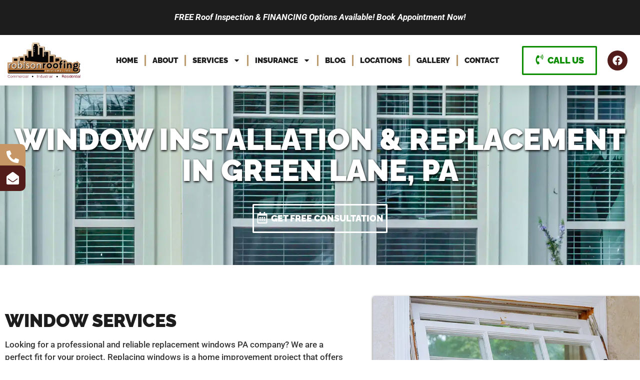

--- FILE ---
content_type: text/html; charset=UTF-8
request_url: https://rrs-inc.com/windows/
body_size: 56743
content:
<!doctype html> <html lang="en-US" prefix="og: https://ogp.me/ns#"> <head><script>if(navigator.userAgent.match(/MSIE|Internet Explorer/i)||navigator.userAgent.match(/Trident\/7\..*?rv:11/i)){let e=document.location.href;if(!e.match(/[?&]nonitro/)){if(e.indexOf("?")==-1){if(e.indexOf("#")==-1){document.location.href=e+"?nonitro=1"}else{document.location.href=e.replace("#","?nonitro=1#")}}else{if(e.indexOf("#")==-1){document.location.href=e+"&nonitro=1"}else{document.location.href=e.replace("#","&nonitro=1#")}}}}</script><link rel="preconnect" href="https://www.googletagmanager.com" /><link rel="preconnect" href="https://cdn-jjjan.nitrocdn.com" /><meta charset="UTF-8" /><meta name="viewport" content="width=device-width, initial-scale=1" /><title>Green Lane Window Installation &amp; Replacement | Robison Roofing</title><meta name="description" content="Dive into your window installation project! Get a complimentary quote and watch how we transform your space with just one click!" /><meta name="robots" content="follow, index, max-snippet:-1, max-video-preview:-1, max-image-preview:large" /><meta property="og:locale" content="en_US" /><meta property="og:type" content="article" /><meta property="og:title" content="Green Lane Window Installation &amp; Replacement | Robison Roofing" /><meta property="og:description" content="Dive into your window installation project! Get a complimentary quote and watch how we transform your space with just one click!" /><meta property="og:url" content="https://rrs-inc.com/windows/" /><meta property="og:site_name" content="Robinson Roofing" /><meta property="article:publisher" content="https://www.facebook.com/people/Robison-Roofing-Services-Inc/100057629821872/" /><meta property="og:updated_time" content="2024-10-08T12:45:22+00:00" /><meta property="og:image" content="https://rrs-inc.com/wp-content/uploads/2022/12/windows-image-1.webp" /><meta property="og:image:secure_url" content="https://rrs-inc.com/wp-content/uploads/2022/12/windows-image-1.webp" /><meta property="og:image:width" content="700" /><meta property="og:image:height" content="502" /><meta property="og:image:alt" content="windows restoration in PA" /><meta property="og:image:type" content="image/webp" /><meta name="twitter:card" content="summary_large_image" /><meta name="twitter:title" content="Green Lane Window Installation &amp; Replacement | Robison Roofing" /><meta name="twitter:description" content="Dive into your window installation project! Get a complimentary quote and watch how we transform your space with just one click!" /><meta name="twitter:image" content="https://rrs-inc.com/wp-content/uploads/2022/12/windows-image-1.webp" /><meta name="twitter:label1" content="Time to read" /><meta name="twitter:data1" content="5 minutes" /><meta name="generator" content="Site Kit by Google 1.170.0" /><meta name="ti-site-data" content="[base64]" /><meta name="generator" content="Elementor 3.34.1; features: e_font_icon_svg, additional_custom_breakpoints; settings: css_print_method-external, google_font-enabled, font_display-swap" /><meta name="msapplication-TileImage" content="https://rrs-inc.com/wp-content/uploads/2022/12/cropped-favicon-1-270x270.jpg" /><meta name="generator" content="NitroPack" /><script>var NPSH,NitroScrollHelper;NPSH=NitroScrollHelper=function(){let e=null;const o=window.sessionStorage.getItem("nitroScrollPos");function t(){let e=JSON.parse(window.sessionStorage.getItem("nitroScrollPos"))||{};if(typeof e!=="object"){e={}}e[document.URL]=window.scrollY;window.sessionStorage.setItem("nitroScrollPos",JSON.stringify(e))}window.addEventListener("scroll",function(){if(e!==null){clearTimeout(e)}e=setTimeout(t,200)},{passive:true});let r={};r.getScrollPos=()=>{if(!o){return 0}const e=JSON.parse(o);return e[document.URL]||0};r.isScrolled=()=>{return r.getScrollPos()>document.documentElement.clientHeight*.5};return r}();</script><script>(function(){var a=false;var e=document.documentElement.classList;var i=navigator.userAgent.toLowerCase();var n=["android","iphone","ipad"];var r=n.length;var o;var d=null;for(var t=0;t<r;t++){o=n[t];if(i.indexOf(o)>-1)d=o;if(e.contains(o)){a=true;e.remove(o)}}if(a&&d){e.add(d);if(d=="iphone"||d=="ipad"){e.add("ios")}}})();</script><script type="text/worker" id="nitro-web-worker">var preloadRequests=0;var remainingCount={};var baseURI="";self.onmessage=function(e){switch(e.data.cmd){case"RESOURCE_PRELOAD":var o=e.data.requestId;remainingCount[o]=0;e.data.resources.forEach(function(e){preload(e,function(o){return function(){console.log(o+" DONE: "+e);if(--remainingCount[o]==0){self.postMessage({cmd:"RESOURCE_PRELOAD",requestId:o})}}}(o));remainingCount[o]++});break;case"SET_BASEURI":baseURI=e.data.uri;break}};async function preload(e,o){if(typeof URL!=="undefined"&&baseURI){try{var a=new URL(e,baseURI);e=a.href}catch(e){console.log("Worker error: "+e.message)}}console.log("Preloading "+e);try{var n=new Request(e,{mode:"no-cors",redirect:"follow"});await fetch(n);o()}catch(a){console.log(a);var r=new XMLHttpRequest;r.responseType="blob";r.onload=o;r.onerror=o;r.open("GET",e,true);r.send()}}</script><script id="nprl">(()=>{if(window.NPRL!=undefined)return;(function(e){var t=e.prototype;t.after||(t.after=function(){var e,t=arguments,n=t.length,r=0,i=this,o=i.parentNode,a=Node,c=String,u=document;if(o!==null){while(r<n){(e=t[r])instanceof a?(i=i.nextSibling)!==null?o.insertBefore(e,i):o.appendChild(e):o.appendChild(u.createTextNode(c(e)));++r}}})})(Element);var e,t;e=t=function(){var t=false;var r=window.URL||window.webkitURL;var i=true;var o=true;var a=2;var c=null;var u=null;var d=true;var s=window.nitroGtmExcludes!=undefined;var l=s?JSON.parse(atob(window.nitroGtmExcludes)).map(e=>new RegExp(e)):[];var f;var m;var v=null;var p=null;var g=null;var h={touch:["touchmove","touchend"],default:["mousemove","click","keydown","wheel"]};var E=true;var y=[];var w=false;var b=[];var S=0;var N=0;var L=false;var T=0;var R=null;var O=false;var A=false;var C=false;var P=[];var I=[];var M=[];var k=[];var x=false;var _={};var j=new Map;var B="noModule"in HTMLScriptElement.prototype;var q=requestAnimationFrame||mozRequestAnimationFrame||webkitRequestAnimationFrame||msRequestAnimationFrame;const D="gtm.js?id=";function H(e,t){if(!_[e]){_[e]=[]}_[e].push(t)}function U(e,t){if(_[e]){var n=0,r=_[e];for(var n=0;n<r.length;n++){r[n].call(this,t)}}}function Y(){(function(e,t){var r=null;var i=function(e){r(e)};var o=null;var a={};var c=null;var u=null;var d=0;e.addEventListener(t,function(r){if(["load","DOMContentLoaded"].indexOf(t)!=-1){if(u){Q(function(){e.triggerNitroEvent(t)})}c=true}else if(t=="readystatechange"){d++;n.ogReadyState=d==1?"interactive":"complete";if(u&&u>=d){n.documentReadyState=n.ogReadyState;Q(function(){e.triggerNitroEvent(t)})}}});e.addEventListener(t+"Nitro",function(e){if(["load","DOMContentLoaded"].indexOf(t)!=-1){if(!c){e.preventDefault();e.stopImmediatePropagation()}else{}u=true}else if(t=="readystatechange"){u=n.documentReadyState=="interactive"?1:2;if(d<u){e.preventDefault();e.stopImmediatePropagation()}}});switch(t){case"load":o="onload";break;case"readystatechange":o="onreadystatechange";break;case"pageshow":o="onpageshow";break;default:o=null;break}if(o){Object.defineProperty(e,o,{get:function(){return r},set:function(n){if(typeof n!=="function"){r=null;e.removeEventListener(t+"Nitro",i)}else{if(!r){e.addEventListener(t+"Nitro",i)}r=n}}})}Object.defineProperty(e,"addEventListener"+t,{value:function(r){if(r!=t||!n.startedScriptLoading||document.currentScript&&document.currentScript.hasAttribute("nitro-exclude")){}else{arguments[0]+="Nitro"}e.ogAddEventListener.apply(e,arguments);a[arguments[1]]=arguments[0]}});Object.defineProperty(e,"removeEventListener"+t,{value:function(t){var n=a[arguments[1]];arguments[0]=n;e.ogRemoveEventListener.apply(e,arguments)}});Object.defineProperty(e,"triggerNitroEvent"+t,{value:function(t,n){n=n||e;var r=new Event(t+"Nitro",{bubbles:true});r.isNitroPack=true;Object.defineProperty(r,"type",{get:function(){return t},set:function(){}});Object.defineProperty(r,"target",{get:function(){return n},set:function(){}});e.dispatchEvent(r)}});if(typeof e.triggerNitroEvent==="undefined"){(function(){var t=e.addEventListener;var n=e.removeEventListener;Object.defineProperty(e,"ogAddEventListener",{value:t});Object.defineProperty(e,"ogRemoveEventListener",{value:n});Object.defineProperty(e,"addEventListener",{value:function(n){var r="addEventListener"+n;if(typeof e[r]!=="undefined"){e[r].apply(e,arguments)}else{t.apply(e,arguments)}},writable:true});Object.defineProperty(e,"removeEventListener",{value:function(t){var r="removeEventListener"+t;if(typeof e[r]!=="undefined"){e[r].apply(e,arguments)}else{n.apply(e,arguments)}}});Object.defineProperty(e,"triggerNitroEvent",{value:function(t,n){var r="triggerNitroEvent"+t;if(typeof e[r]!=="undefined"){e[r].apply(e,arguments)}}})})()}}).apply(null,arguments)}Y(window,"load");Y(window,"pageshow");Y(window,"DOMContentLoaded");Y(document,"DOMContentLoaded");Y(document,"readystatechange");try{var F=new Worker(r.createObjectURL(new Blob([document.getElementById("nitro-web-worker").textContent],{type:"text/javascript"})))}catch(e){var F=new Worker("data:text/javascript;base64,"+btoa(document.getElementById("nitro-web-worker").textContent))}F.onmessage=function(e){if(e.data.cmd=="RESOURCE_PRELOAD"){U(e.data.requestId,e)}};if(typeof document.baseURI!=="undefined"){F.postMessage({cmd:"SET_BASEURI",uri:document.baseURI})}var G=function(e){if(--S==0){Q(K)}};var W=function(e){e.target.removeEventListener("load",W);e.target.removeEventListener("error",W);e.target.removeEventListener("nitroTimeout",W);if(e.type!="nitroTimeout"){clearTimeout(e.target.nitroTimeout)}if(--N==0&&S==0){Q(J)}};var X=function(e){var t=e.textContent;try{var n=r.createObjectURL(new Blob([t.replace(/^(?:<!--)?(.*?)(?:-->)?$/gm,"$1")],{type:"text/javascript"}))}catch(e){var n="data:text/javascript;base64,"+btoa(t.replace(/^(?:<!--)?(.*?)(?:-->)?$/gm,"$1"))}return n};var K=function(){n.documentReadyState="interactive";document.triggerNitroEvent("readystatechange");document.triggerNitroEvent("DOMContentLoaded");if(window.pageYOffset||window.pageXOffset){window.dispatchEvent(new Event("scroll"))}A=true;Q(function(){if(N==0){Q(J)}Q($)})};var J=function(){if(!A||O)return;O=true;R.disconnect();en();n.documentReadyState="complete";document.triggerNitroEvent("readystatechange");window.triggerNitroEvent("load",document);window.triggerNitroEvent("pageshow",document);if(window.pageYOffset||window.pageXOffset||location.hash){let e=typeof history.scrollRestoration!=="undefined"&&history.scrollRestoration=="auto";if(e&&typeof NPSH!=="undefined"&&NPSH.getScrollPos()>0&&window.pageYOffset>document.documentElement.clientHeight*.5){window.scrollTo(0,NPSH.getScrollPos())}else if(location.hash){try{let e=document.querySelector(location.hash);if(e){e.scrollIntoView()}}catch(e){}}}var e=null;if(a==1){e=eo}else{e=eu}Q(e)};var Q=function(e){setTimeout(e,0)};var V=function(e){if(e.type=="touchend"||e.type=="click"){g=e}};var $=function(){if(d&&g){setTimeout(function(e){return function(){var t=function(e,t,n){var r=new Event(e,{bubbles:true,cancelable:true});if(e=="click"){r.clientX=t;r.clientY=n}else{r.touches=[{clientX:t,clientY:n}]}return r};var n;if(e.type=="touchend"){var r=e.changedTouches[0];n=document.elementFromPoint(r.clientX,r.clientY);n.dispatchEvent(t("touchstart"),r.clientX,r.clientY);n.dispatchEvent(t("touchend"),r.clientX,r.clientY);n.dispatchEvent(t("click"),r.clientX,r.clientY)}else if(e.type=="click"){n=document.elementFromPoint(e.clientX,e.clientY);n.dispatchEvent(t("click"),e.clientX,e.clientY)}}}(g),150);g=null}};var z=function(e){if(e.tagName=="SCRIPT"&&!e.hasAttribute("data-nitro-for-id")&&!e.hasAttribute("nitro-document-write")||e.tagName=="IMG"&&(e.hasAttribute("src")||e.hasAttribute("srcset"))||e.tagName=="IFRAME"&&e.hasAttribute("src")||e.tagName=="LINK"&&e.hasAttribute("href")&&e.hasAttribute("rel")&&e.getAttribute("rel")=="stylesheet"){if(e.tagName==="IFRAME"&&e.src.indexOf("about:blank")>-1){return}var t="";switch(e.tagName){case"LINK":t=e.href;break;case"IMG":if(k.indexOf(e)>-1)return;t=e.srcset||e.src;break;default:t=e.src;break}var n=e.getAttribute("type");if(!t&&e.tagName!=="SCRIPT")return;if((e.tagName=="IMG"||e.tagName=="LINK")&&(t.indexOf("data:")===0||t.indexOf("blob:")===0))return;if(e.tagName=="SCRIPT"&&n&&n!=="text/javascript"&&n!=="application/javascript"){if(n!=="module"||!B)return}if(e.tagName==="SCRIPT"){if(k.indexOf(e)>-1)return;if(e.noModule&&B){return}let t=null;if(document.currentScript){if(document.currentScript.src&&document.currentScript.src.indexOf(D)>-1){t=document.currentScript}if(document.currentScript.hasAttribute("data-nitro-gtm-id")){e.setAttribute("data-nitro-gtm-id",document.currentScript.getAttribute("data-nitro-gtm-id"))}}else if(window.nitroCurrentScript){if(window.nitroCurrentScript.src&&window.nitroCurrentScript.src.indexOf(D)>-1){t=window.nitroCurrentScript}}if(t&&s){let n=false;for(const t of l){n=e.src?t.test(e.src):t.test(e.textContent);if(n){break}}if(!n){e.type="text/googletagmanagerscript";let n=t.hasAttribute("data-nitro-gtm-id")?t.getAttribute("data-nitro-gtm-id"):t.id;if(!j.has(n)){j.set(n,[])}let r=j.get(n);r.push(e);return}}if(!e.src){if(e.textContent.length>0){e.textContent+="\n;if(document.currentScript.nitroTimeout) {clearTimeout(document.currentScript.nitroTimeout);}; setTimeout(function() { this.dispatchEvent(new Event('load')); }.bind(document.currentScript), 0);"}else{return}}else{}k.push(e)}if(!e.hasOwnProperty("nitroTimeout")){N++;e.addEventListener("load",W,true);e.addEventListener("error",W,true);e.addEventListener("nitroTimeout",W,true);e.nitroTimeout=setTimeout(function(){console.log("Resource timed out",e);e.dispatchEvent(new Event("nitroTimeout"))},5e3)}}};var Z=function(e){if(e.hasOwnProperty("nitroTimeout")&&e.nitroTimeout){clearTimeout(e.nitroTimeout);e.nitroTimeout=null;e.dispatchEvent(new Event("nitroTimeout"))}};document.documentElement.addEventListener("load",function(e){if(e.target.tagName=="SCRIPT"||e.target.tagName=="IMG"){k.push(e.target)}},true);document.documentElement.addEventListener("error",function(e){if(e.target.tagName=="SCRIPT"||e.target.tagName=="IMG"){k.push(e.target)}},true);var ee=["appendChild","replaceChild","insertBefore","prepend","append","before","after","replaceWith","insertAdjacentElement"];var et=function(){if(s){window._nitro_setTimeout=window.setTimeout;window.setTimeout=function(e,t,...n){let r=document.currentScript||window.nitroCurrentScript;if(!r||r.src&&r.src.indexOf(D)==-1){return window._nitro_setTimeout.call(window,e,t,...n)}return window._nitro_setTimeout.call(window,function(e,t){return function(...n){window.nitroCurrentScript=e;t(...n)}}(r,e),t,...n)}}ee.forEach(function(e){HTMLElement.prototype["og"+e]=HTMLElement.prototype[e];HTMLElement.prototype[e]=function(...t){if(this.parentNode||this===document.documentElement){switch(e){case"replaceChild":case"insertBefore":t.pop();break;case"insertAdjacentElement":t.shift();break}t.forEach(function(e){if(!e)return;if(e.tagName=="SCRIPT"){z(e)}else{if(e.children&&e.children.length>0){e.querySelectorAll("script").forEach(z)}}})}return this["og"+e].apply(this,arguments)}})};var en=function(){if(s&&typeof window._nitro_setTimeout==="function"){window.setTimeout=window._nitro_setTimeout}ee.forEach(function(e){HTMLElement.prototype[e]=HTMLElement.prototype["og"+e]})};var er=async function(){if(o){ef(f);ef(V);if(v){clearTimeout(v);v=null}}if(T===1){L=true;return}else if(T===0){T=-1}n.startedScriptLoading=true;Object.defineProperty(document,"readyState",{get:function(){return n.documentReadyState},set:function(){}});var e=document.documentElement;var t={attributes:true,attributeFilter:["src"],childList:true,subtree:true};R=new MutationObserver(function(e,t){e.forEach(function(e){if(e.type=="childList"&&e.addedNodes.length>0){e.addedNodes.forEach(function(e){if(!document.documentElement.contains(e)){return}if(e.tagName=="IMG"||e.tagName=="IFRAME"||e.tagName=="LINK"){z(e)}})}if(e.type=="childList"&&e.removedNodes.length>0){e.removedNodes.forEach(function(e){if(e.tagName=="IFRAME"||e.tagName=="LINK"){Z(e)}})}if(e.type=="attributes"){var t=e.target;if(!document.documentElement.contains(t)){return}if(t.tagName=="IFRAME"||t.tagName=="LINK"||t.tagName=="IMG"||t.tagName=="SCRIPT"){z(t)}}})});R.observe(e,t);if(!s){et()}await Promise.all(P);var r=b.shift();var i=null;var a=false;while(r){var c;var u=JSON.parse(atob(r.meta));var d=u.delay;if(r.type=="inline"){var l=document.getElementById(r.id);if(l){l.remove()}else{r=b.shift();continue}c=X(l);if(c===false){r=b.shift();continue}}else{c=r.src}if(!a&&r.type!="inline"&&(typeof u.attributes.async!="undefined"||typeof u.attributes.defer!="undefined")){if(i===null){i=r}else if(i===r){a=true}if(!a){b.push(r);r=b.shift();continue}}var m=document.createElement("script");m.src=c;m.setAttribute("data-nitro-for-id",r.id);for(var p in u.attributes){try{if(u.attributes[p]===false){m.setAttribute(p,"")}else{m.setAttribute(p,u.attributes[p])}}catch(e){console.log("Error while setting script attribute",m,e)}}m.async=false;if(u.canonicalLink!=""&&Object.getOwnPropertyDescriptor(m,"src")?.configurable!==false){(e=>{Object.defineProperty(m,"src",{get:function(){return e.canonicalLink},set:function(){}})})(u)}if(d){setTimeout((function(e,t){var n=document.querySelector("[data-nitro-marker-id='"+t+"']");if(n){n.after(e)}else{document.head.appendChild(e)}}).bind(null,m,r.id),d)}else{m.addEventListener("load",G);m.addEventListener("error",G);if(!m.noModule||!B){S++}var g=document.querySelector("[data-nitro-marker-id='"+r.id+"']");if(g){Q(function(e,t){return function(){e.after(t)}}(g,m))}else{Q(function(e){return function(){document.head.appendChild(e)}}(m))}}r=b.shift()}};var ei=function(){var e=document.getElementById("nitro-deferred-styles");var t=document.createElement("div");t.innerHTML=e.textContent;return t};var eo=async function(e){isPreload=e&&e.type=="NitroPreload";if(!isPreload){T=-1;E=false;if(o){ef(f);ef(V);if(v){clearTimeout(v);v=null}}}if(w===false){var t=ei();let e=t.querySelectorAll('style,link[rel="stylesheet"]');w=e.length;if(w){let e=document.getElementById("nitro-deferred-styles-marker");e.replaceWith.apply(e,t.childNodes)}else if(isPreload){Q(ed)}else{es()}}else if(w===0&&!isPreload){es()}};var ea=function(){var e=ei();var t=e.childNodes;var n;var r=[];for(var i=0;i<t.length;i++){n=t[i];if(n.href){r.push(n.href)}}var o="css-preload";H(o,function(e){eo(new Event("NitroPreload"))});if(r.length){F.postMessage({cmd:"RESOURCE_PRELOAD",resources:r,requestId:o})}else{Q(function(){U(o)})}};var ec=function(){if(T===-1)return;T=1;var e=[];var t,n;for(var r=0;r<b.length;r++){t=b[r];if(t.type!="inline"){if(t.src){n=JSON.parse(atob(t.meta));if(n.delay)continue;if(n.attributes.type&&n.attributes.type=="module"&&!B)continue;e.push(t.src)}}}if(e.length){var i="js-preload";H(i,function(e){T=2;if(L){Q(er)}});F.postMessage({cmd:"RESOURCE_PRELOAD",resources:e,requestId:i})}};var eu=function(){while(I.length){style=I.shift();if(style.hasAttribute("nitropack-onload")){style.setAttribute("onload",style.getAttribute("nitropack-onload"));Q(function(e){return function(){e.dispatchEvent(new Event("load"))}}(style))}}while(M.length){style=M.shift();if(style.hasAttribute("nitropack-onerror")){style.setAttribute("onerror",style.getAttribute("nitropack-onerror"));Q(function(e){return function(){e.dispatchEvent(new Event("error"))}}(style))}}};var ed=function(){if(!x){if(i){Q(function(){var e=document.getElementById("nitro-critical-css");if(e){e.remove()}})}x=true;onStylesLoadEvent=new Event("NitroStylesLoaded");onStylesLoadEvent.isNitroPack=true;window.dispatchEvent(onStylesLoadEvent)}};var es=function(){if(a==2){Q(er)}else{eu()}};var el=function(e){m.forEach(function(t){document.addEventListener(t,e,true)})};var ef=function(e){m.forEach(function(t){document.removeEventListener(t,e,true)})};if(s){et()}return{setAutoRemoveCriticalCss:function(e){i=e},registerScript:function(e,t,n){b.push({type:"remote",src:e,id:t,meta:n})},registerInlineScript:function(e,t){b.push({type:"inline",id:e,meta:t})},registerStyle:function(e,t,n){y.push({href:e,rel:t,media:n})},onLoadStyle:function(e){I.push(e);if(w!==false&&--w==0){Q(ed);if(E){E=false}else{es()}}},onErrorStyle:function(e){M.push(e);if(w!==false&&--w==0){Q(ed);if(E){E=false}else{es()}}},loadJs:function(e,t){if(!e.src){var n=X(e);if(n!==false){e.src=n;e.textContent=""}}if(t){Q(function(e,t){return function(){e.after(t)}}(t,e))}else{Q(function(e){return function(){document.head.appendChild(e)}}(e))}},loadQueuedResources:async function(){window.dispatchEvent(new Event("NitroBootStart"));if(p){clearTimeout(p);p=null}window.removeEventListener("load",e.loadQueuedResources);f=a==1?er:eo;if(!o||g){Q(f)}else{if(navigator.userAgent.indexOf(" Edge/")==-1){ea();H("css-preload",ec)}el(f);if(u){if(c){v=setTimeout(f,c)}}else{}}},fontPreload:function(e){var t="critical-fonts";H(t,function(e){document.getElementById("nitro-critical-fonts").type="text/css"});F.postMessage({cmd:"RESOURCE_PRELOAD",resources:e,requestId:t})},boot:function(){if(t)return;t=true;C=typeof NPSH!=="undefined"&&NPSH.isScrolled();let n=document.prerendering;if(location.hash||C||n){o=false}m=h.default.concat(h.touch);p=setTimeout(e.loadQueuedResources,1500);el(V);if(C){e.loadQueuedResources()}else{window.addEventListener("load",e.loadQueuedResources)}},addPrerequisite:function(e){P.push(e)},getTagManagerNodes:function(e){if(!e)return j;return j.get(e)??[]}}}();var n,r;n=r=function(){var t=document.write;return{documentWrite:function(n,r){if(n&&n.hasAttribute("nitro-exclude")){return t.call(document,r)}var i=null;if(n.documentWriteContainer){i=n.documentWriteContainer}else{i=document.createElement("span");n.documentWriteContainer=i}var o=null;if(n){if(n.hasAttribute("data-nitro-for-id")){o=document.querySelector('template[data-nitro-marker-id="'+n.getAttribute("data-nitro-for-id")+'"]')}else{o=n}}i.innerHTML+=r;i.querySelectorAll("script").forEach(function(e){e.setAttribute("nitro-document-write","")});if(!i.parentNode){if(o){o.parentNode.insertBefore(i,o)}else{document.body.appendChild(i)}}var a=document.createElement("span");a.innerHTML=r;var c=a.querySelectorAll("script");if(c.length){c.forEach(function(t){var n=t.getAttributeNames();var r=document.createElement("script");n.forEach(function(e){r.setAttribute(e,t.getAttribute(e))});r.async=false;if(!t.src&&t.textContent){r.textContent=t.textContent}e.loadJs(r,o)})}},TrustLogo:function(e,t){var n=document.getElementById(e);var r=document.createElement("img");r.src=t;n.parentNode.insertBefore(r,n)},documentReadyState:"loading",ogReadyState:document.readyState,startedScriptLoading:false,loadScriptDelayed:function(e,t){setTimeout(function(){var t=document.createElement("script");t.src=e;document.head.appendChild(t)},t)}}}();document.write=function(e){n.documentWrite(document.currentScript,e)};document.writeln=function(e){n.documentWrite(document.currentScript,e+"\n")};window.NPRL=e;window.NitroResourceLoader=t;window.NPh=n;window.NitroPackHelper=r})();</script><template id="nitro-deferred-styles-marker"></template><style id="nitro-fonts">@font-face{font-family:"Raleway";font-style:italic;font-weight:100;font-display:swap;src:url("https://cdn-jjjan.nitrocdn.com/bDbCfbNPxLFcFYhPwdBLczdLobNEilxx/assets/static/source/rev-5d5c6e5/rrs-inc.com/wp-content/uploads/elementor/google-fonts/fonts/raleway-1ptsg8zys_skggpnycg4qifqpfe.woff2") format("woff2");unicode-range:U+0460-052F,U+1C80-1C8A,U+20B4,U+2DE0-2DFF,U+A640-A69F,U+FE2E-FE2F}@font-face{font-family:"Raleway";font-style:italic;font-weight:100;font-display:swap;src:url("https://cdn-jjjan.nitrocdn.com/bDbCfbNPxLFcFYhPwdBLczdLobNEilxx/assets/static/source/rev-5d5c6e5/rrs-inc.com/wp-content/uploads/elementor/google-fonts/fonts/raleway-1ptsg8zys_skggpnycg4syfqpfe.woff2") format("woff2");unicode-range:U+0301,U+0400-045F,U+0490-0491,U+04B0-04B1,U+2116}@font-face{font-family:"Raleway";font-style:italic;font-weight:100;font-display:swap;src:url("https://cdn-jjjan.nitrocdn.com/bDbCfbNPxLFcFYhPwdBLczdLobNEilxx/assets/static/source/rev-5d5c6e5/rrs-inc.com/wp-content/uploads/elementor/google-fonts/fonts/raleway-1ptsg8zys_skggpnycg4qofqpfe.woff2") format("woff2");unicode-range:U+0102-0103,U+0110-0111,U+0128-0129,U+0168-0169,U+01A0-01A1,U+01AF-01B0,U+0300-0301,U+0303-0304,U+0308-0309,U+0323,U+0329,U+1EA0-1EF9,U+20AB}@font-face{font-family:"Raleway";font-style:italic;font-weight:100;font-display:swap;src:url("https://cdn-jjjan.nitrocdn.com/bDbCfbNPxLFcFYhPwdBLczdLobNEilxx/assets/static/source/rev-5d5c6e5/rrs-inc.com/wp-content/uploads/elementor/google-fonts/fonts/raleway-1ptsg8zys_skggpnycg4q4fqpfe.woff2") format("woff2");unicode-range:U+0100-02BA,U+02BD-02C5,U+02C7-02CC,U+02CE-02D7,U+02DD-02FF,U+0304,U+0308,U+0329,U+1D00-1DBF,U+1E00-1E9F,U+1EF2-1EFF,U+2020,U+20A0-20AB,U+20AD-20C0,U+2113,U+2C60-2C7F,U+A720-A7FF}@font-face{font-family:"Raleway";font-style:italic;font-weight:100;font-display:swap;src:url("https://cdn-jjjan.nitrocdn.com/bDbCfbNPxLFcFYhPwdBLczdLobNEilxx/assets/static/source/rev-5d5c6e5/rrs-inc.com/wp-content/uploads/elementor/google-fonts/fonts/raleway-1ptsg8zys_skggpnycg4tyfq.woff2") format("woff2");unicode-range:U+0000-00FF,U+0131,U+0152-0153,U+02BB-02BC,U+02C6,U+02DA,U+02DC,U+0304,U+0308,U+0329,U+2000-206F,U+20AC,U+2122,U+2191,U+2193,U+2212,U+2215,U+FEFF,U+FFFD}@font-face{font-family:"Raleway";font-style:italic;font-weight:200;font-display:swap;src:url("https://cdn-jjjan.nitrocdn.com/bDbCfbNPxLFcFYhPwdBLczdLobNEilxx/assets/static/source/rev-5d5c6e5/rrs-inc.com/wp-content/uploads/elementor/google-fonts/fonts/raleway-1ptsg8zys_skggpnycg4qifqpfe.woff2") format("woff2");unicode-range:U+0460-052F,U+1C80-1C8A,U+20B4,U+2DE0-2DFF,U+A640-A69F,U+FE2E-FE2F}@font-face{font-family:"Raleway";font-style:italic;font-weight:200;font-display:swap;src:url("https://cdn-jjjan.nitrocdn.com/bDbCfbNPxLFcFYhPwdBLczdLobNEilxx/assets/static/source/rev-5d5c6e5/rrs-inc.com/wp-content/uploads/elementor/google-fonts/fonts/raleway-1ptsg8zys_skggpnycg4syfqpfe.woff2") format("woff2");unicode-range:U+0301,U+0400-045F,U+0490-0491,U+04B0-04B1,U+2116}@font-face{font-family:"Raleway";font-style:italic;font-weight:200;font-display:swap;src:url("https://cdn-jjjan.nitrocdn.com/bDbCfbNPxLFcFYhPwdBLczdLobNEilxx/assets/static/source/rev-5d5c6e5/rrs-inc.com/wp-content/uploads/elementor/google-fonts/fonts/raleway-1ptsg8zys_skggpnycg4qofqpfe.woff2") format("woff2");unicode-range:U+0102-0103,U+0110-0111,U+0128-0129,U+0168-0169,U+01A0-01A1,U+01AF-01B0,U+0300-0301,U+0303-0304,U+0308-0309,U+0323,U+0329,U+1EA0-1EF9,U+20AB}@font-face{font-family:"Raleway";font-style:italic;font-weight:200;font-display:swap;src:url("https://cdn-jjjan.nitrocdn.com/bDbCfbNPxLFcFYhPwdBLczdLobNEilxx/assets/static/source/rev-5d5c6e5/rrs-inc.com/wp-content/uploads/elementor/google-fonts/fonts/raleway-1ptsg8zys_skggpnycg4q4fqpfe.woff2") format("woff2");unicode-range:U+0100-02BA,U+02BD-02C5,U+02C7-02CC,U+02CE-02D7,U+02DD-02FF,U+0304,U+0308,U+0329,U+1D00-1DBF,U+1E00-1E9F,U+1EF2-1EFF,U+2020,U+20A0-20AB,U+20AD-20C0,U+2113,U+2C60-2C7F,U+A720-A7FF}@font-face{font-family:"Raleway";font-style:italic;font-weight:200;font-display:swap;src:url("https://cdn-jjjan.nitrocdn.com/bDbCfbNPxLFcFYhPwdBLczdLobNEilxx/assets/static/source/rev-5d5c6e5/rrs-inc.com/wp-content/uploads/elementor/google-fonts/fonts/raleway-1ptsg8zys_skggpnycg4tyfq.woff2") format("woff2");unicode-range:U+0000-00FF,U+0131,U+0152-0153,U+02BB-02BC,U+02C6,U+02DA,U+02DC,U+0304,U+0308,U+0329,U+2000-206F,U+20AC,U+2122,U+2191,U+2193,U+2212,U+2215,U+FEFF,U+FFFD}@font-face{font-family:"Raleway";font-style:italic;font-weight:300;font-display:swap;src:url("https://cdn-jjjan.nitrocdn.com/bDbCfbNPxLFcFYhPwdBLczdLobNEilxx/assets/static/source/rev-5d5c6e5/rrs-inc.com/wp-content/uploads/elementor/google-fonts/fonts/raleway-1ptsg8zys_skggpnycg4qifqpfe.woff2") format("woff2");unicode-range:U+0460-052F,U+1C80-1C8A,U+20B4,U+2DE0-2DFF,U+A640-A69F,U+FE2E-FE2F}@font-face{font-family:"Raleway";font-style:italic;font-weight:300;font-display:swap;src:url("https://cdn-jjjan.nitrocdn.com/bDbCfbNPxLFcFYhPwdBLczdLobNEilxx/assets/static/source/rev-5d5c6e5/rrs-inc.com/wp-content/uploads/elementor/google-fonts/fonts/raleway-1ptsg8zys_skggpnycg4syfqpfe.woff2") format("woff2");unicode-range:U+0301,U+0400-045F,U+0490-0491,U+04B0-04B1,U+2116}@font-face{font-family:"Raleway";font-style:italic;font-weight:300;font-display:swap;src:url("https://cdn-jjjan.nitrocdn.com/bDbCfbNPxLFcFYhPwdBLczdLobNEilxx/assets/static/source/rev-5d5c6e5/rrs-inc.com/wp-content/uploads/elementor/google-fonts/fonts/raleway-1ptsg8zys_skggpnycg4qofqpfe.woff2") format("woff2");unicode-range:U+0102-0103,U+0110-0111,U+0128-0129,U+0168-0169,U+01A0-01A1,U+01AF-01B0,U+0300-0301,U+0303-0304,U+0308-0309,U+0323,U+0329,U+1EA0-1EF9,U+20AB}@font-face{font-family:"Raleway";font-style:italic;font-weight:300;font-display:swap;src:url("https://cdn-jjjan.nitrocdn.com/bDbCfbNPxLFcFYhPwdBLczdLobNEilxx/assets/static/source/rev-5d5c6e5/rrs-inc.com/wp-content/uploads/elementor/google-fonts/fonts/raleway-1ptsg8zys_skggpnycg4q4fqpfe.woff2") format("woff2");unicode-range:U+0100-02BA,U+02BD-02C5,U+02C7-02CC,U+02CE-02D7,U+02DD-02FF,U+0304,U+0308,U+0329,U+1D00-1DBF,U+1E00-1E9F,U+1EF2-1EFF,U+2020,U+20A0-20AB,U+20AD-20C0,U+2113,U+2C60-2C7F,U+A720-A7FF}@font-face{font-family:"Raleway";font-style:italic;font-weight:300;font-display:swap;src:url("https://cdn-jjjan.nitrocdn.com/bDbCfbNPxLFcFYhPwdBLczdLobNEilxx/assets/static/source/rev-5d5c6e5/rrs-inc.com/wp-content/uploads/elementor/google-fonts/fonts/raleway-1ptsg8zys_skggpnycg4tyfq.woff2") format("woff2");unicode-range:U+0000-00FF,U+0131,U+0152-0153,U+02BB-02BC,U+02C6,U+02DA,U+02DC,U+0304,U+0308,U+0329,U+2000-206F,U+20AC,U+2122,U+2191,U+2193,U+2212,U+2215,U+FEFF,U+FFFD}@font-face{font-family:"Raleway";font-style:italic;font-weight:400;font-display:swap;src:url("https://cdn-jjjan.nitrocdn.com/bDbCfbNPxLFcFYhPwdBLczdLobNEilxx/assets/static/source/rev-5d5c6e5/rrs-inc.com/wp-content/uploads/elementor/google-fonts/fonts/raleway-1ptsg8zys_skggpnycg4qifqpfe.woff2") format("woff2");unicode-range:U+0460-052F,U+1C80-1C8A,U+20B4,U+2DE0-2DFF,U+A640-A69F,U+FE2E-FE2F}@font-face{font-family:"Raleway";font-style:italic;font-weight:400;font-display:swap;src:url("https://cdn-jjjan.nitrocdn.com/bDbCfbNPxLFcFYhPwdBLczdLobNEilxx/assets/static/source/rev-5d5c6e5/rrs-inc.com/wp-content/uploads/elementor/google-fonts/fonts/raleway-1ptsg8zys_skggpnycg4syfqpfe.woff2") format("woff2");unicode-range:U+0301,U+0400-045F,U+0490-0491,U+04B0-04B1,U+2116}@font-face{font-family:"Raleway";font-style:italic;font-weight:400;font-display:swap;src:url("https://cdn-jjjan.nitrocdn.com/bDbCfbNPxLFcFYhPwdBLczdLobNEilxx/assets/static/source/rev-5d5c6e5/rrs-inc.com/wp-content/uploads/elementor/google-fonts/fonts/raleway-1ptsg8zys_skggpnycg4qofqpfe.woff2") format("woff2");unicode-range:U+0102-0103,U+0110-0111,U+0128-0129,U+0168-0169,U+01A0-01A1,U+01AF-01B0,U+0300-0301,U+0303-0304,U+0308-0309,U+0323,U+0329,U+1EA0-1EF9,U+20AB}@font-face{font-family:"Raleway";font-style:italic;font-weight:400;font-display:swap;src:url("https://cdn-jjjan.nitrocdn.com/bDbCfbNPxLFcFYhPwdBLczdLobNEilxx/assets/static/source/rev-5d5c6e5/rrs-inc.com/wp-content/uploads/elementor/google-fonts/fonts/raleway-1ptsg8zys_skggpnycg4q4fqpfe.woff2") format("woff2");unicode-range:U+0100-02BA,U+02BD-02C5,U+02C7-02CC,U+02CE-02D7,U+02DD-02FF,U+0304,U+0308,U+0329,U+1D00-1DBF,U+1E00-1E9F,U+1EF2-1EFF,U+2020,U+20A0-20AB,U+20AD-20C0,U+2113,U+2C60-2C7F,U+A720-A7FF}@font-face{font-family:"Raleway";font-style:italic;font-weight:400;font-display:swap;src:url("https://cdn-jjjan.nitrocdn.com/bDbCfbNPxLFcFYhPwdBLczdLobNEilxx/assets/static/source/rev-5d5c6e5/rrs-inc.com/wp-content/uploads/elementor/google-fonts/fonts/raleway-1ptsg8zys_skggpnycg4tyfq.woff2") format("woff2");unicode-range:U+0000-00FF,U+0131,U+0152-0153,U+02BB-02BC,U+02C6,U+02DA,U+02DC,U+0304,U+0308,U+0329,U+2000-206F,U+20AC,U+2122,U+2191,U+2193,U+2212,U+2215,U+FEFF,U+FFFD}@font-face{font-family:"Raleway";font-style:italic;font-weight:500;font-display:swap;src:url("https://cdn-jjjan.nitrocdn.com/bDbCfbNPxLFcFYhPwdBLczdLobNEilxx/assets/static/source/rev-5d5c6e5/rrs-inc.com/wp-content/uploads/elementor/google-fonts/fonts/raleway-1ptsg8zys_skggpnycg4qifqpfe.woff2") format("woff2");unicode-range:U+0460-052F,U+1C80-1C8A,U+20B4,U+2DE0-2DFF,U+A640-A69F,U+FE2E-FE2F}@font-face{font-family:"Raleway";font-style:italic;font-weight:500;font-display:swap;src:url("https://cdn-jjjan.nitrocdn.com/bDbCfbNPxLFcFYhPwdBLczdLobNEilxx/assets/static/source/rev-5d5c6e5/rrs-inc.com/wp-content/uploads/elementor/google-fonts/fonts/raleway-1ptsg8zys_skggpnycg4syfqpfe.woff2") format("woff2");unicode-range:U+0301,U+0400-045F,U+0490-0491,U+04B0-04B1,U+2116}@font-face{font-family:"Raleway";font-style:italic;font-weight:500;font-display:swap;src:url("https://cdn-jjjan.nitrocdn.com/bDbCfbNPxLFcFYhPwdBLczdLobNEilxx/assets/static/source/rev-5d5c6e5/rrs-inc.com/wp-content/uploads/elementor/google-fonts/fonts/raleway-1ptsg8zys_skggpnycg4qofqpfe.woff2") format("woff2");unicode-range:U+0102-0103,U+0110-0111,U+0128-0129,U+0168-0169,U+01A0-01A1,U+01AF-01B0,U+0300-0301,U+0303-0304,U+0308-0309,U+0323,U+0329,U+1EA0-1EF9,U+20AB}@font-face{font-family:"Raleway";font-style:italic;font-weight:500;font-display:swap;src:url("https://cdn-jjjan.nitrocdn.com/bDbCfbNPxLFcFYhPwdBLczdLobNEilxx/assets/static/source/rev-5d5c6e5/rrs-inc.com/wp-content/uploads/elementor/google-fonts/fonts/raleway-1ptsg8zys_skggpnycg4q4fqpfe.woff2") format("woff2");unicode-range:U+0100-02BA,U+02BD-02C5,U+02C7-02CC,U+02CE-02D7,U+02DD-02FF,U+0304,U+0308,U+0329,U+1D00-1DBF,U+1E00-1E9F,U+1EF2-1EFF,U+2020,U+20A0-20AB,U+20AD-20C0,U+2113,U+2C60-2C7F,U+A720-A7FF}@font-face{font-family:"Raleway";font-style:italic;font-weight:500;font-display:swap;src:url("https://cdn-jjjan.nitrocdn.com/bDbCfbNPxLFcFYhPwdBLczdLobNEilxx/assets/static/source/rev-5d5c6e5/rrs-inc.com/wp-content/uploads/elementor/google-fonts/fonts/raleway-1ptsg8zys_skggpnycg4tyfq.woff2") format("woff2");unicode-range:U+0000-00FF,U+0131,U+0152-0153,U+02BB-02BC,U+02C6,U+02DA,U+02DC,U+0304,U+0308,U+0329,U+2000-206F,U+20AC,U+2122,U+2191,U+2193,U+2212,U+2215,U+FEFF,U+FFFD}@font-face{font-family:"Raleway";font-style:italic;font-weight:600;font-display:swap;src:url("https://cdn-jjjan.nitrocdn.com/bDbCfbNPxLFcFYhPwdBLczdLobNEilxx/assets/static/source/rev-5d5c6e5/rrs-inc.com/wp-content/uploads/elementor/google-fonts/fonts/raleway-1ptsg8zys_skggpnycg4qifqpfe.woff2") format("woff2");unicode-range:U+0460-052F,U+1C80-1C8A,U+20B4,U+2DE0-2DFF,U+A640-A69F,U+FE2E-FE2F}@font-face{font-family:"Raleway";font-style:italic;font-weight:600;font-display:swap;src:url("https://cdn-jjjan.nitrocdn.com/bDbCfbNPxLFcFYhPwdBLczdLobNEilxx/assets/static/source/rev-5d5c6e5/rrs-inc.com/wp-content/uploads/elementor/google-fonts/fonts/raleway-1ptsg8zys_skggpnycg4syfqpfe.woff2") format("woff2");unicode-range:U+0301,U+0400-045F,U+0490-0491,U+04B0-04B1,U+2116}@font-face{font-family:"Raleway";font-style:italic;font-weight:600;font-display:swap;src:url("https://cdn-jjjan.nitrocdn.com/bDbCfbNPxLFcFYhPwdBLczdLobNEilxx/assets/static/source/rev-5d5c6e5/rrs-inc.com/wp-content/uploads/elementor/google-fonts/fonts/raleway-1ptsg8zys_skggpnycg4qofqpfe.woff2") format("woff2");unicode-range:U+0102-0103,U+0110-0111,U+0128-0129,U+0168-0169,U+01A0-01A1,U+01AF-01B0,U+0300-0301,U+0303-0304,U+0308-0309,U+0323,U+0329,U+1EA0-1EF9,U+20AB}@font-face{font-family:"Raleway";font-style:italic;font-weight:600;font-display:swap;src:url("https://cdn-jjjan.nitrocdn.com/bDbCfbNPxLFcFYhPwdBLczdLobNEilxx/assets/static/source/rev-5d5c6e5/rrs-inc.com/wp-content/uploads/elementor/google-fonts/fonts/raleway-1ptsg8zys_skggpnycg4q4fqpfe.woff2") format("woff2");unicode-range:U+0100-02BA,U+02BD-02C5,U+02C7-02CC,U+02CE-02D7,U+02DD-02FF,U+0304,U+0308,U+0329,U+1D00-1DBF,U+1E00-1E9F,U+1EF2-1EFF,U+2020,U+20A0-20AB,U+20AD-20C0,U+2113,U+2C60-2C7F,U+A720-A7FF}@font-face{font-family:"Raleway";font-style:italic;font-weight:600;font-display:swap;src:url("https://cdn-jjjan.nitrocdn.com/bDbCfbNPxLFcFYhPwdBLczdLobNEilxx/assets/static/source/rev-5d5c6e5/rrs-inc.com/wp-content/uploads/elementor/google-fonts/fonts/raleway-1ptsg8zys_skggpnycg4tyfq.woff2") format("woff2");unicode-range:U+0000-00FF,U+0131,U+0152-0153,U+02BB-02BC,U+02C6,U+02DA,U+02DC,U+0304,U+0308,U+0329,U+2000-206F,U+20AC,U+2122,U+2191,U+2193,U+2212,U+2215,U+FEFF,U+FFFD}@font-face{font-family:"Raleway";font-style:italic;font-weight:700;font-display:swap;src:url("https://cdn-jjjan.nitrocdn.com/bDbCfbNPxLFcFYhPwdBLczdLobNEilxx/assets/static/source/rev-5d5c6e5/rrs-inc.com/wp-content/uploads/elementor/google-fonts/fonts/raleway-1ptsg8zys_skggpnycg4qifqpfe.woff2") format("woff2");unicode-range:U+0460-052F,U+1C80-1C8A,U+20B4,U+2DE0-2DFF,U+A640-A69F,U+FE2E-FE2F}@font-face{font-family:"Raleway";font-style:italic;font-weight:700;font-display:swap;src:url("https://cdn-jjjan.nitrocdn.com/bDbCfbNPxLFcFYhPwdBLczdLobNEilxx/assets/static/source/rev-5d5c6e5/rrs-inc.com/wp-content/uploads/elementor/google-fonts/fonts/raleway-1ptsg8zys_skggpnycg4syfqpfe.woff2") format("woff2");unicode-range:U+0301,U+0400-045F,U+0490-0491,U+04B0-04B1,U+2116}@font-face{font-family:"Raleway";font-style:italic;font-weight:700;font-display:swap;src:url("https://cdn-jjjan.nitrocdn.com/bDbCfbNPxLFcFYhPwdBLczdLobNEilxx/assets/static/source/rev-5d5c6e5/rrs-inc.com/wp-content/uploads/elementor/google-fonts/fonts/raleway-1ptsg8zys_skggpnycg4qofqpfe.woff2") format("woff2");unicode-range:U+0102-0103,U+0110-0111,U+0128-0129,U+0168-0169,U+01A0-01A1,U+01AF-01B0,U+0300-0301,U+0303-0304,U+0308-0309,U+0323,U+0329,U+1EA0-1EF9,U+20AB}@font-face{font-family:"Raleway";font-style:italic;font-weight:700;font-display:swap;src:url("https://cdn-jjjan.nitrocdn.com/bDbCfbNPxLFcFYhPwdBLczdLobNEilxx/assets/static/source/rev-5d5c6e5/rrs-inc.com/wp-content/uploads/elementor/google-fonts/fonts/raleway-1ptsg8zys_skggpnycg4q4fqpfe.woff2") format("woff2");unicode-range:U+0100-02BA,U+02BD-02C5,U+02C7-02CC,U+02CE-02D7,U+02DD-02FF,U+0304,U+0308,U+0329,U+1D00-1DBF,U+1E00-1E9F,U+1EF2-1EFF,U+2020,U+20A0-20AB,U+20AD-20C0,U+2113,U+2C60-2C7F,U+A720-A7FF}@font-face{font-family:"Raleway";font-style:italic;font-weight:700;font-display:swap;src:url("https://cdn-jjjan.nitrocdn.com/bDbCfbNPxLFcFYhPwdBLczdLobNEilxx/assets/static/source/rev-5d5c6e5/rrs-inc.com/wp-content/uploads/elementor/google-fonts/fonts/raleway-1ptsg8zys_skggpnycg4tyfq.woff2") format("woff2");unicode-range:U+0000-00FF,U+0131,U+0152-0153,U+02BB-02BC,U+02C6,U+02DA,U+02DC,U+0304,U+0308,U+0329,U+2000-206F,U+20AC,U+2122,U+2191,U+2193,U+2212,U+2215,U+FEFF,U+FFFD}@font-face{font-family:"Raleway";font-style:italic;font-weight:800;font-display:swap;src:url("https://cdn-jjjan.nitrocdn.com/bDbCfbNPxLFcFYhPwdBLczdLobNEilxx/assets/static/source/rev-5d5c6e5/rrs-inc.com/wp-content/uploads/elementor/google-fonts/fonts/raleway-1ptsg8zys_skggpnycg4qifqpfe.woff2") format("woff2");unicode-range:U+0460-052F,U+1C80-1C8A,U+20B4,U+2DE0-2DFF,U+A640-A69F,U+FE2E-FE2F}@font-face{font-family:"Raleway";font-style:italic;font-weight:800;font-display:swap;src:url("https://cdn-jjjan.nitrocdn.com/bDbCfbNPxLFcFYhPwdBLczdLobNEilxx/assets/static/source/rev-5d5c6e5/rrs-inc.com/wp-content/uploads/elementor/google-fonts/fonts/raleway-1ptsg8zys_skggpnycg4syfqpfe.woff2") format("woff2");unicode-range:U+0301,U+0400-045F,U+0490-0491,U+04B0-04B1,U+2116}@font-face{font-family:"Raleway";font-style:italic;font-weight:800;font-display:swap;src:url("https://cdn-jjjan.nitrocdn.com/bDbCfbNPxLFcFYhPwdBLczdLobNEilxx/assets/static/source/rev-5d5c6e5/rrs-inc.com/wp-content/uploads/elementor/google-fonts/fonts/raleway-1ptsg8zys_skggpnycg4qofqpfe.woff2") format("woff2");unicode-range:U+0102-0103,U+0110-0111,U+0128-0129,U+0168-0169,U+01A0-01A1,U+01AF-01B0,U+0300-0301,U+0303-0304,U+0308-0309,U+0323,U+0329,U+1EA0-1EF9,U+20AB}@font-face{font-family:"Raleway";font-style:italic;font-weight:800;font-display:swap;src:url("https://cdn-jjjan.nitrocdn.com/bDbCfbNPxLFcFYhPwdBLczdLobNEilxx/assets/static/source/rev-5d5c6e5/rrs-inc.com/wp-content/uploads/elementor/google-fonts/fonts/raleway-1ptsg8zys_skggpnycg4q4fqpfe.woff2") format("woff2");unicode-range:U+0100-02BA,U+02BD-02C5,U+02C7-02CC,U+02CE-02D7,U+02DD-02FF,U+0304,U+0308,U+0329,U+1D00-1DBF,U+1E00-1E9F,U+1EF2-1EFF,U+2020,U+20A0-20AB,U+20AD-20C0,U+2113,U+2C60-2C7F,U+A720-A7FF}@font-face{font-family:"Raleway";font-style:italic;font-weight:800;font-display:swap;src:url("https://cdn-jjjan.nitrocdn.com/bDbCfbNPxLFcFYhPwdBLczdLobNEilxx/assets/static/source/rev-5d5c6e5/rrs-inc.com/wp-content/uploads/elementor/google-fonts/fonts/raleway-1ptsg8zys_skggpnycg4tyfq.woff2") format("woff2");unicode-range:U+0000-00FF,U+0131,U+0152-0153,U+02BB-02BC,U+02C6,U+02DA,U+02DC,U+0304,U+0308,U+0329,U+2000-206F,U+20AC,U+2122,U+2191,U+2193,U+2212,U+2215,U+FEFF,U+FFFD}@font-face{font-family:"Raleway";font-style:italic;font-weight:900;font-display:swap;src:url("https://cdn-jjjan.nitrocdn.com/bDbCfbNPxLFcFYhPwdBLczdLobNEilxx/assets/static/source/rev-5d5c6e5/rrs-inc.com/wp-content/uploads/elementor/google-fonts/fonts/raleway-1ptsg8zys_skggpnycg4qifqpfe.woff2") format("woff2");unicode-range:U+0460-052F,U+1C80-1C8A,U+20B4,U+2DE0-2DFF,U+A640-A69F,U+FE2E-FE2F}@font-face{font-family:"Raleway";font-style:italic;font-weight:900;font-display:swap;src:url("https://cdn-jjjan.nitrocdn.com/bDbCfbNPxLFcFYhPwdBLczdLobNEilxx/assets/static/source/rev-5d5c6e5/rrs-inc.com/wp-content/uploads/elementor/google-fonts/fonts/raleway-1ptsg8zys_skggpnycg4syfqpfe.woff2") format("woff2");unicode-range:U+0301,U+0400-045F,U+0490-0491,U+04B0-04B1,U+2116}@font-face{font-family:"Raleway";font-style:italic;font-weight:900;font-display:swap;src:url("https://cdn-jjjan.nitrocdn.com/bDbCfbNPxLFcFYhPwdBLczdLobNEilxx/assets/static/source/rev-5d5c6e5/rrs-inc.com/wp-content/uploads/elementor/google-fonts/fonts/raleway-1ptsg8zys_skggpnycg4qofqpfe.woff2") format("woff2");unicode-range:U+0102-0103,U+0110-0111,U+0128-0129,U+0168-0169,U+01A0-01A1,U+01AF-01B0,U+0300-0301,U+0303-0304,U+0308-0309,U+0323,U+0329,U+1EA0-1EF9,U+20AB}@font-face{font-family:"Raleway";font-style:italic;font-weight:900;font-display:swap;src:url("https://cdn-jjjan.nitrocdn.com/bDbCfbNPxLFcFYhPwdBLczdLobNEilxx/assets/static/source/rev-5d5c6e5/rrs-inc.com/wp-content/uploads/elementor/google-fonts/fonts/raleway-1ptsg8zys_skggpnycg4q4fqpfe.woff2") format("woff2");unicode-range:U+0100-02BA,U+02BD-02C5,U+02C7-02CC,U+02CE-02D7,U+02DD-02FF,U+0304,U+0308,U+0329,U+1D00-1DBF,U+1E00-1E9F,U+1EF2-1EFF,U+2020,U+20A0-20AB,U+20AD-20C0,U+2113,U+2C60-2C7F,U+A720-A7FF}@font-face{font-family:"Raleway";font-style:italic;font-weight:900;font-display:swap;src:url("https://cdn-jjjan.nitrocdn.com/bDbCfbNPxLFcFYhPwdBLczdLobNEilxx/assets/static/source/rev-5d5c6e5/rrs-inc.com/wp-content/uploads/elementor/google-fonts/fonts/raleway-1ptsg8zys_skggpnycg4tyfq.woff2") format("woff2");unicode-range:U+0000-00FF,U+0131,U+0152-0153,U+02BB-02BC,U+02C6,U+02DA,U+02DC,U+0304,U+0308,U+0329,U+2000-206F,U+20AC,U+2122,U+2191,U+2193,U+2212,U+2215,U+FEFF,U+FFFD}@font-face{font-family:"Raleway";font-style:normal;font-weight:100;font-display:swap;src:url("https://cdn-jjjan.nitrocdn.com/bDbCfbNPxLFcFYhPwdBLczdLobNEilxx/assets/static/source/rev-5d5c6e5/rrs-inc.com/wp-content/uploads/elementor/google-fonts/fonts/raleway-1ptug8zys_skggpnycait5lu.woff2") format("woff2");unicode-range:U+0460-052F,U+1C80-1C8A,U+20B4,U+2DE0-2DFF,U+A640-A69F,U+FE2E-FE2F}@font-face{font-family:"Raleway";font-style:normal;font-weight:100;font-display:swap;src:url("https://cdn-jjjan.nitrocdn.com/bDbCfbNPxLFcFYhPwdBLczdLobNEilxx/assets/static/source/rev-5d5c6e5/rrs-inc.com/wp-content/uploads/elementor/google-fonts/fonts/raleway-1ptug8zys_skggpnyckit5lu.woff2") format("woff2");unicode-range:U+0301,U+0400-045F,U+0490-0491,U+04B0-04B1,U+2116}@font-face{font-family:"Raleway";font-style:normal;font-weight:100;font-display:swap;src:url("https://cdn-jjjan.nitrocdn.com/bDbCfbNPxLFcFYhPwdBLczdLobNEilxx/assets/static/source/rev-5d5c6e5/rrs-inc.com/wp-content/uploads/elementor/google-fonts/fonts/raleway-1ptug8zys_skggpnyciit5lu.woff2") format("woff2");unicode-range:U+0102-0103,U+0110-0111,U+0128-0129,U+0168-0169,U+01A0-01A1,U+01AF-01B0,U+0300-0301,U+0303-0304,U+0308-0309,U+0323,U+0329,U+1EA0-1EF9,U+20AB}@font-face{font-family:"Raleway";font-style:normal;font-weight:100;font-display:swap;src:url("https://cdn-jjjan.nitrocdn.com/bDbCfbNPxLFcFYhPwdBLczdLobNEilxx/assets/static/source/rev-5d5c6e5/rrs-inc.com/wp-content/uploads/elementor/google-fonts/fonts/raleway-1ptug8zys_skggpnycmit5lu.woff2") format("woff2");unicode-range:U+0100-02BA,U+02BD-02C5,U+02C7-02CC,U+02CE-02D7,U+02DD-02FF,U+0304,U+0308,U+0329,U+1D00-1DBF,U+1E00-1E9F,U+1EF2-1EFF,U+2020,U+20A0-20AB,U+20AD-20C0,U+2113,U+2C60-2C7F,U+A720-A7FF}@font-face{font-family:"Raleway";font-style:normal;font-weight:100;font-display:swap;src:url("https://cdn-jjjan.nitrocdn.com/bDbCfbNPxLFcFYhPwdBLczdLobNEilxx/assets/static/source/rev-5d5c6e5/rrs-inc.com/wp-content/uploads/elementor/google-fonts/fonts/raleway-1ptug8zys_skggpnyc0itw.woff2") format("woff2");unicode-range:U+0000-00FF,U+0131,U+0152-0153,U+02BB-02BC,U+02C6,U+02DA,U+02DC,U+0304,U+0308,U+0329,U+2000-206F,U+20AC,U+2122,U+2191,U+2193,U+2212,U+2215,U+FEFF,U+FFFD}@font-face{font-family:"Raleway";font-style:normal;font-weight:200;font-display:swap;src:url("https://cdn-jjjan.nitrocdn.com/bDbCfbNPxLFcFYhPwdBLczdLobNEilxx/assets/static/source/rev-5d5c6e5/rrs-inc.com/wp-content/uploads/elementor/google-fonts/fonts/raleway-1ptug8zys_skggpnycait5lu.woff2") format("woff2");unicode-range:U+0460-052F,U+1C80-1C8A,U+20B4,U+2DE0-2DFF,U+A640-A69F,U+FE2E-FE2F}@font-face{font-family:"Raleway";font-style:normal;font-weight:200;font-display:swap;src:url("https://cdn-jjjan.nitrocdn.com/bDbCfbNPxLFcFYhPwdBLczdLobNEilxx/assets/static/source/rev-5d5c6e5/rrs-inc.com/wp-content/uploads/elementor/google-fonts/fonts/raleway-1ptug8zys_skggpnyckit5lu.woff2") format("woff2");unicode-range:U+0301,U+0400-045F,U+0490-0491,U+04B0-04B1,U+2116}@font-face{font-family:"Raleway";font-style:normal;font-weight:200;font-display:swap;src:url("https://cdn-jjjan.nitrocdn.com/bDbCfbNPxLFcFYhPwdBLczdLobNEilxx/assets/static/source/rev-5d5c6e5/rrs-inc.com/wp-content/uploads/elementor/google-fonts/fonts/raleway-1ptug8zys_skggpnyciit5lu.woff2") format("woff2");unicode-range:U+0102-0103,U+0110-0111,U+0128-0129,U+0168-0169,U+01A0-01A1,U+01AF-01B0,U+0300-0301,U+0303-0304,U+0308-0309,U+0323,U+0329,U+1EA0-1EF9,U+20AB}@font-face{font-family:"Raleway";font-style:normal;font-weight:200;font-display:swap;src:url("https://cdn-jjjan.nitrocdn.com/bDbCfbNPxLFcFYhPwdBLczdLobNEilxx/assets/static/source/rev-5d5c6e5/rrs-inc.com/wp-content/uploads/elementor/google-fonts/fonts/raleway-1ptug8zys_skggpnycmit5lu.woff2") format("woff2");unicode-range:U+0100-02BA,U+02BD-02C5,U+02C7-02CC,U+02CE-02D7,U+02DD-02FF,U+0304,U+0308,U+0329,U+1D00-1DBF,U+1E00-1E9F,U+1EF2-1EFF,U+2020,U+20A0-20AB,U+20AD-20C0,U+2113,U+2C60-2C7F,U+A720-A7FF}@font-face{font-family:"Raleway";font-style:normal;font-weight:200;font-display:swap;src:url("https://cdn-jjjan.nitrocdn.com/bDbCfbNPxLFcFYhPwdBLczdLobNEilxx/assets/static/source/rev-5d5c6e5/rrs-inc.com/wp-content/uploads/elementor/google-fonts/fonts/raleway-1ptug8zys_skggpnyc0itw.woff2") format("woff2");unicode-range:U+0000-00FF,U+0131,U+0152-0153,U+02BB-02BC,U+02C6,U+02DA,U+02DC,U+0304,U+0308,U+0329,U+2000-206F,U+20AC,U+2122,U+2191,U+2193,U+2212,U+2215,U+FEFF,U+FFFD}@font-face{font-family:"Raleway";font-style:normal;font-weight:300;font-display:swap;src:url("https://cdn-jjjan.nitrocdn.com/bDbCfbNPxLFcFYhPwdBLczdLobNEilxx/assets/static/source/rev-5d5c6e5/rrs-inc.com/wp-content/uploads/elementor/google-fonts/fonts/raleway-1ptug8zys_skggpnycait5lu.woff2") format("woff2");unicode-range:U+0460-052F,U+1C80-1C8A,U+20B4,U+2DE0-2DFF,U+A640-A69F,U+FE2E-FE2F}@font-face{font-family:"Raleway";font-style:normal;font-weight:300;font-display:swap;src:url("https://cdn-jjjan.nitrocdn.com/bDbCfbNPxLFcFYhPwdBLczdLobNEilxx/assets/static/source/rev-5d5c6e5/rrs-inc.com/wp-content/uploads/elementor/google-fonts/fonts/raleway-1ptug8zys_skggpnyckit5lu.woff2") format("woff2");unicode-range:U+0301,U+0400-045F,U+0490-0491,U+04B0-04B1,U+2116}@font-face{font-family:"Raleway";font-style:normal;font-weight:300;font-display:swap;src:url("https://cdn-jjjan.nitrocdn.com/bDbCfbNPxLFcFYhPwdBLczdLobNEilxx/assets/static/source/rev-5d5c6e5/rrs-inc.com/wp-content/uploads/elementor/google-fonts/fonts/raleway-1ptug8zys_skggpnyciit5lu.woff2") format("woff2");unicode-range:U+0102-0103,U+0110-0111,U+0128-0129,U+0168-0169,U+01A0-01A1,U+01AF-01B0,U+0300-0301,U+0303-0304,U+0308-0309,U+0323,U+0329,U+1EA0-1EF9,U+20AB}@font-face{font-family:"Raleway";font-style:normal;font-weight:300;font-display:swap;src:url("https://cdn-jjjan.nitrocdn.com/bDbCfbNPxLFcFYhPwdBLczdLobNEilxx/assets/static/source/rev-5d5c6e5/rrs-inc.com/wp-content/uploads/elementor/google-fonts/fonts/raleway-1ptug8zys_skggpnycmit5lu.woff2") format("woff2");unicode-range:U+0100-02BA,U+02BD-02C5,U+02C7-02CC,U+02CE-02D7,U+02DD-02FF,U+0304,U+0308,U+0329,U+1D00-1DBF,U+1E00-1E9F,U+1EF2-1EFF,U+2020,U+20A0-20AB,U+20AD-20C0,U+2113,U+2C60-2C7F,U+A720-A7FF}@font-face{font-family:"Raleway";font-style:normal;font-weight:300;font-display:swap;src:url("https://cdn-jjjan.nitrocdn.com/bDbCfbNPxLFcFYhPwdBLczdLobNEilxx/assets/static/source/rev-5d5c6e5/rrs-inc.com/wp-content/uploads/elementor/google-fonts/fonts/raleway-1ptug8zys_skggpnyc0itw.woff2") format("woff2");unicode-range:U+0000-00FF,U+0131,U+0152-0153,U+02BB-02BC,U+02C6,U+02DA,U+02DC,U+0304,U+0308,U+0329,U+2000-206F,U+20AC,U+2122,U+2191,U+2193,U+2212,U+2215,U+FEFF,U+FFFD}@font-face{font-family:"Raleway";font-style:normal;font-weight:400;font-display:swap;src:url("https://cdn-jjjan.nitrocdn.com/bDbCfbNPxLFcFYhPwdBLczdLobNEilxx/assets/static/source/rev-5d5c6e5/rrs-inc.com/wp-content/uploads/elementor/google-fonts/fonts/raleway-1ptug8zys_skggpnycait5lu.woff2") format("woff2");unicode-range:U+0460-052F,U+1C80-1C8A,U+20B4,U+2DE0-2DFF,U+A640-A69F,U+FE2E-FE2F}@font-face{font-family:"Raleway";font-style:normal;font-weight:400;font-display:swap;src:url("https://cdn-jjjan.nitrocdn.com/bDbCfbNPxLFcFYhPwdBLczdLobNEilxx/assets/static/source/rev-5d5c6e5/rrs-inc.com/wp-content/uploads/elementor/google-fonts/fonts/raleway-1ptug8zys_skggpnyckit5lu.woff2") format("woff2");unicode-range:U+0301,U+0400-045F,U+0490-0491,U+04B0-04B1,U+2116}@font-face{font-family:"Raleway";font-style:normal;font-weight:400;font-display:swap;src:url("https://cdn-jjjan.nitrocdn.com/bDbCfbNPxLFcFYhPwdBLczdLobNEilxx/assets/static/source/rev-5d5c6e5/rrs-inc.com/wp-content/uploads/elementor/google-fonts/fonts/raleway-1ptug8zys_skggpnyciit5lu.woff2") format("woff2");unicode-range:U+0102-0103,U+0110-0111,U+0128-0129,U+0168-0169,U+01A0-01A1,U+01AF-01B0,U+0300-0301,U+0303-0304,U+0308-0309,U+0323,U+0329,U+1EA0-1EF9,U+20AB}@font-face{font-family:"Raleway";font-style:normal;font-weight:400;font-display:swap;src:url("https://cdn-jjjan.nitrocdn.com/bDbCfbNPxLFcFYhPwdBLczdLobNEilxx/assets/static/source/rev-5d5c6e5/rrs-inc.com/wp-content/uploads/elementor/google-fonts/fonts/raleway-1ptug8zys_skggpnycmit5lu.woff2") format("woff2");unicode-range:U+0100-02BA,U+02BD-02C5,U+02C7-02CC,U+02CE-02D7,U+02DD-02FF,U+0304,U+0308,U+0329,U+1D00-1DBF,U+1E00-1E9F,U+1EF2-1EFF,U+2020,U+20A0-20AB,U+20AD-20C0,U+2113,U+2C60-2C7F,U+A720-A7FF}@font-face{font-family:"Raleway";font-style:normal;font-weight:400;font-display:swap;src:url("https://cdn-jjjan.nitrocdn.com/bDbCfbNPxLFcFYhPwdBLczdLobNEilxx/assets/static/source/rev-5d5c6e5/rrs-inc.com/wp-content/uploads/elementor/google-fonts/fonts/raleway-1ptug8zys_skggpnyc0itw.woff2") format("woff2");unicode-range:U+0000-00FF,U+0131,U+0152-0153,U+02BB-02BC,U+02C6,U+02DA,U+02DC,U+0304,U+0308,U+0329,U+2000-206F,U+20AC,U+2122,U+2191,U+2193,U+2212,U+2215,U+FEFF,U+FFFD}@font-face{font-family:"Raleway";font-style:normal;font-weight:500;font-display:swap;src:url("https://cdn-jjjan.nitrocdn.com/bDbCfbNPxLFcFYhPwdBLczdLobNEilxx/assets/static/source/rev-5d5c6e5/rrs-inc.com/wp-content/uploads/elementor/google-fonts/fonts/raleway-1ptug8zys_skggpnycait5lu.woff2") format("woff2");unicode-range:U+0460-052F,U+1C80-1C8A,U+20B4,U+2DE0-2DFF,U+A640-A69F,U+FE2E-FE2F}@font-face{font-family:"Raleway";font-style:normal;font-weight:500;font-display:swap;src:url("https://cdn-jjjan.nitrocdn.com/bDbCfbNPxLFcFYhPwdBLczdLobNEilxx/assets/static/source/rev-5d5c6e5/rrs-inc.com/wp-content/uploads/elementor/google-fonts/fonts/raleway-1ptug8zys_skggpnyckit5lu.woff2") format("woff2");unicode-range:U+0301,U+0400-045F,U+0490-0491,U+04B0-04B1,U+2116}@font-face{font-family:"Raleway";font-style:normal;font-weight:500;font-display:swap;src:url("https://cdn-jjjan.nitrocdn.com/bDbCfbNPxLFcFYhPwdBLczdLobNEilxx/assets/static/source/rev-5d5c6e5/rrs-inc.com/wp-content/uploads/elementor/google-fonts/fonts/raleway-1ptug8zys_skggpnyciit5lu.woff2") format("woff2");unicode-range:U+0102-0103,U+0110-0111,U+0128-0129,U+0168-0169,U+01A0-01A1,U+01AF-01B0,U+0300-0301,U+0303-0304,U+0308-0309,U+0323,U+0329,U+1EA0-1EF9,U+20AB}@font-face{font-family:"Raleway";font-style:normal;font-weight:500;font-display:swap;src:url("https://cdn-jjjan.nitrocdn.com/bDbCfbNPxLFcFYhPwdBLczdLobNEilxx/assets/static/source/rev-5d5c6e5/rrs-inc.com/wp-content/uploads/elementor/google-fonts/fonts/raleway-1ptug8zys_skggpnycmit5lu.woff2") format("woff2");unicode-range:U+0100-02BA,U+02BD-02C5,U+02C7-02CC,U+02CE-02D7,U+02DD-02FF,U+0304,U+0308,U+0329,U+1D00-1DBF,U+1E00-1E9F,U+1EF2-1EFF,U+2020,U+20A0-20AB,U+20AD-20C0,U+2113,U+2C60-2C7F,U+A720-A7FF}@font-face{font-family:"Raleway";font-style:normal;font-weight:500;font-display:swap;src:url("https://cdn-jjjan.nitrocdn.com/bDbCfbNPxLFcFYhPwdBLczdLobNEilxx/assets/static/source/rev-5d5c6e5/rrs-inc.com/wp-content/uploads/elementor/google-fonts/fonts/raleway-1ptug8zys_skggpnyc0itw.woff2") format("woff2");unicode-range:U+0000-00FF,U+0131,U+0152-0153,U+02BB-02BC,U+02C6,U+02DA,U+02DC,U+0304,U+0308,U+0329,U+2000-206F,U+20AC,U+2122,U+2191,U+2193,U+2212,U+2215,U+FEFF,U+FFFD}@font-face{font-family:"Raleway";font-style:normal;font-weight:600;font-display:swap;src:url("https://cdn-jjjan.nitrocdn.com/bDbCfbNPxLFcFYhPwdBLczdLobNEilxx/assets/static/source/rev-5d5c6e5/rrs-inc.com/wp-content/uploads/elementor/google-fonts/fonts/raleway-1ptug8zys_skggpnycait5lu.woff2") format("woff2");unicode-range:U+0460-052F,U+1C80-1C8A,U+20B4,U+2DE0-2DFF,U+A640-A69F,U+FE2E-FE2F}@font-face{font-family:"Raleway";font-style:normal;font-weight:600;font-display:swap;src:url("https://cdn-jjjan.nitrocdn.com/bDbCfbNPxLFcFYhPwdBLczdLobNEilxx/assets/static/source/rev-5d5c6e5/rrs-inc.com/wp-content/uploads/elementor/google-fonts/fonts/raleway-1ptug8zys_skggpnyckit5lu.woff2") format("woff2");unicode-range:U+0301,U+0400-045F,U+0490-0491,U+04B0-04B1,U+2116}@font-face{font-family:"Raleway";font-style:normal;font-weight:600;font-display:swap;src:url("https://cdn-jjjan.nitrocdn.com/bDbCfbNPxLFcFYhPwdBLczdLobNEilxx/assets/static/source/rev-5d5c6e5/rrs-inc.com/wp-content/uploads/elementor/google-fonts/fonts/raleway-1ptug8zys_skggpnyciit5lu.woff2") format("woff2");unicode-range:U+0102-0103,U+0110-0111,U+0128-0129,U+0168-0169,U+01A0-01A1,U+01AF-01B0,U+0300-0301,U+0303-0304,U+0308-0309,U+0323,U+0329,U+1EA0-1EF9,U+20AB}@font-face{font-family:"Raleway";font-style:normal;font-weight:600;font-display:swap;src:url("https://cdn-jjjan.nitrocdn.com/bDbCfbNPxLFcFYhPwdBLczdLobNEilxx/assets/static/source/rev-5d5c6e5/rrs-inc.com/wp-content/uploads/elementor/google-fonts/fonts/raleway-1ptug8zys_skggpnycmit5lu.woff2") format("woff2");unicode-range:U+0100-02BA,U+02BD-02C5,U+02C7-02CC,U+02CE-02D7,U+02DD-02FF,U+0304,U+0308,U+0329,U+1D00-1DBF,U+1E00-1E9F,U+1EF2-1EFF,U+2020,U+20A0-20AB,U+20AD-20C0,U+2113,U+2C60-2C7F,U+A720-A7FF}@font-face{font-family:"Raleway";font-style:normal;font-weight:600;font-display:swap;src:url("https://cdn-jjjan.nitrocdn.com/bDbCfbNPxLFcFYhPwdBLczdLobNEilxx/assets/static/source/rev-5d5c6e5/rrs-inc.com/wp-content/uploads/elementor/google-fonts/fonts/raleway-1ptug8zys_skggpnyc0itw.woff2") format("woff2");unicode-range:U+0000-00FF,U+0131,U+0152-0153,U+02BB-02BC,U+02C6,U+02DA,U+02DC,U+0304,U+0308,U+0329,U+2000-206F,U+20AC,U+2122,U+2191,U+2193,U+2212,U+2215,U+FEFF,U+FFFD}@font-face{font-family:"Raleway";font-style:normal;font-weight:700;font-display:swap;src:url("https://cdn-jjjan.nitrocdn.com/bDbCfbNPxLFcFYhPwdBLczdLobNEilxx/assets/static/source/rev-5d5c6e5/rrs-inc.com/wp-content/uploads/elementor/google-fonts/fonts/raleway-1ptug8zys_skggpnycait5lu.woff2") format("woff2");unicode-range:U+0460-052F,U+1C80-1C8A,U+20B4,U+2DE0-2DFF,U+A640-A69F,U+FE2E-FE2F}@font-face{font-family:"Raleway";font-style:normal;font-weight:700;font-display:swap;src:url("https://cdn-jjjan.nitrocdn.com/bDbCfbNPxLFcFYhPwdBLczdLobNEilxx/assets/static/source/rev-5d5c6e5/rrs-inc.com/wp-content/uploads/elementor/google-fonts/fonts/raleway-1ptug8zys_skggpnyckit5lu.woff2") format("woff2");unicode-range:U+0301,U+0400-045F,U+0490-0491,U+04B0-04B1,U+2116}@font-face{font-family:"Raleway";font-style:normal;font-weight:700;font-display:swap;src:url("https://cdn-jjjan.nitrocdn.com/bDbCfbNPxLFcFYhPwdBLczdLobNEilxx/assets/static/source/rev-5d5c6e5/rrs-inc.com/wp-content/uploads/elementor/google-fonts/fonts/raleway-1ptug8zys_skggpnyciit5lu.woff2") format("woff2");unicode-range:U+0102-0103,U+0110-0111,U+0128-0129,U+0168-0169,U+01A0-01A1,U+01AF-01B0,U+0300-0301,U+0303-0304,U+0308-0309,U+0323,U+0329,U+1EA0-1EF9,U+20AB}@font-face{font-family:"Raleway";font-style:normal;font-weight:700;font-display:swap;src:url("https://cdn-jjjan.nitrocdn.com/bDbCfbNPxLFcFYhPwdBLczdLobNEilxx/assets/static/source/rev-5d5c6e5/rrs-inc.com/wp-content/uploads/elementor/google-fonts/fonts/raleway-1ptug8zys_skggpnycmit5lu.woff2") format("woff2");unicode-range:U+0100-02BA,U+02BD-02C5,U+02C7-02CC,U+02CE-02D7,U+02DD-02FF,U+0304,U+0308,U+0329,U+1D00-1DBF,U+1E00-1E9F,U+1EF2-1EFF,U+2020,U+20A0-20AB,U+20AD-20C0,U+2113,U+2C60-2C7F,U+A720-A7FF}@font-face{font-family:"Raleway";font-style:normal;font-weight:700;font-display:swap;src:url("https://cdn-jjjan.nitrocdn.com/bDbCfbNPxLFcFYhPwdBLczdLobNEilxx/assets/static/source/rev-5d5c6e5/rrs-inc.com/wp-content/uploads/elementor/google-fonts/fonts/raleway-1ptug8zys_skggpnyc0itw.woff2") format("woff2");unicode-range:U+0000-00FF,U+0131,U+0152-0153,U+02BB-02BC,U+02C6,U+02DA,U+02DC,U+0304,U+0308,U+0329,U+2000-206F,U+20AC,U+2122,U+2191,U+2193,U+2212,U+2215,U+FEFF,U+FFFD}@font-face{font-family:"Raleway";font-style:normal;font-weight:800;font-display:swap;src:url("https://cdn-jjjan.nitrocdn.com/bDbCfbNPxLFcFYhPwdBLczdLobNEilxx/assets/static/source/rev-5d5c6e5/rrs-inc.com/wp-content/uploads/elementor/google-fonts/fonts/raleway-1ptug8zys_skggpnycait5lu.woff2") format("woff2");unicode-range:U+0460-052F,U+1C80-1C8A,U+20B4,U+2DE0-2DFF,U+A640-A69F,U+FE2E-FE2F}@font-face{font-family:"Raleway";font-style:normal;font-weight:800;font-display:swap;src:url("https://cdn-jjjan.nitrocdn.com/bDbCfbNPxLFcFYhPwdBLczdLobNEilxx/assets/static/source/rev-5d5c6e5/rrs-inc.com/wp-content/uploads/elementor/google-fonts/fonts/raleway-1ptug8zys_skggpnyckit5lu.woff2") format("woff2");unicode-range:U+0301,U+0400-045F,U+0490-0491,U+04B0-04B1,U+2116}@font-face{font-family:"Raleway";font-style:normal;font-weight:800;font-display:swap;src:url("https://cdn-jjjan.nitrocdn.com/bDbCfbNPxLFcFYhPwdBLczdLobNEilxx/assets/static/source/rev-5d5c6e5/rrs-inc.com/wp-content/uploads/elementor/google-fonts/fonts/raleway-1ptug8zys_skggpnyciit5lu.woff2") format("woff2");unicode-range:U+0102-0103,U+0110-0111,U+0128-0129,U+0168-0169,U+01A0-01A1,U+01AF-01B0,U+0300-0301,U+0303-0304,U+0308-0309,U+0323,U+0329,U+1EA0-1EF9,U+20AB}@font-face{font-family:"Raleway";font-style:normal;font-weight:800;font-display:swap;src:url("https://cdn-jjjan.nitrocdn.com/bDbCfbNPxLFcFYhPwdBLczdLobNEilxx/assets/static/source/rev-5d5c6e5/rrs-inc.com/wp-content/uploads/elementor/google-fonts/fonts/raleway-1ptug8zys_skggpnycmit5lu.woff2") format("woff2");unicode-range:U+0100-02BA,U+02BD-02C5,U+02C7-02CC,U+02CE-02D7,U+02DD-02FF,U+0304,U+0308,U+0329,U+1D00-1DBF,U+1E00-1E9F,U+1EF2-1EFF,U+2020,U+20A0-20AB,U+20AD-20C0,U+2113,U+2C60-2C7F,U+A720-A7FF}@font-face{font-family:"Raleway";font-style:normal;font-weight:800;font-display:swap;src:url("https://cdn-jjjan.nitrocdn.com/bDbCfbNPxLFcFYhPwdBLczdLobNEilxx/assets/static/source/rev-5d5c6e5/rrs-inc.com/wp-content/uploads/elementor/google-fonts/fonts/raleway-1ptug8zys_skggpnyc0itw.woff2") format("woff2");unicode-range:U+0000-00FF,U+0131,U+0152-0153,U+02BB-02BC,U+02C6,U+02DA,U+02DC,U+0304,U+0308,U+0329,U+2000-206F,U+20AC,U+2122,U+2191,U+2193,U+2212,U+2215,U+FEFF,U+FFFD}@font-face{font-family:"Raleway";font-style:normal;font-weight:900;font-display:swap;src:url("https://cdn-jjjan.nitrocdn.com/bDbCfbNPxLFcFYhPwdBLczdLobNEilxx/assets/static/source/rev-5d5c6e5/rrs-inc.com/wp-content/uploads/elementor/google-fonts/fonts/raleway-1ptug8zys_skggpnycait5lu.woff2") format("woff2");unicode-range:U+0460-052F,U+1C80-1C8A,U+20B4,U+2DE0-2DFF,U+A640-A69F,U+FE2E-FE2F}@font-face{font-family:"Raleway";font-style:normal;font-weight:900;font-display:swap;src:url("https://cdn-jjjan.nitrocdn.com/bDbCfbNPxLFcFYhPwdBLczdLobNEilxx/assets/static/source/rev-5d5c6e5/rrs-inc.com/wp-content/uploads/elementor/google-fonts/fonts/raleway-1ptug8zys_skggpnyckit5lu.woff2") format("woff2");unicode-range:U+0301,U+0400-045F,U+0490-0491,U+04B0-04B1,U+2116}@font-face{font-family:"Raleway";font-style:normal;font-weight:900;font-display:swap;src:url("https://cdn-jjjan.nitrocdn.com/bDbCfbNPxLFcFYhPwdBLczdLobNEilxx/assets/static/source/rev-5d5c6e5/rrs-inc.com/wp-content/uploads/elementor/google-fonts/fonts/raleway-1ptug8zys_skggpnyciit5lu.woff2") format("woff2");unicode-range:U+0102-0103,U+0110-0111,U+0128-0129,U+0168-0169,U+01A0-01A1,U+01AF-01B0,U+0300-0301,U+0303-0304,U+0308-0309,U+0323,U+0329,U+1EA0-1EF9,U+20AB}@font-face{font-family:"Raleway";font-style:normal;font-weight:900;font-display:swap;src:url("https://cdn-jjjan.nitrocdn.com/bDbCfbNPxLFcFYhPwdBLczdLobNEilxx/assets/static/source/rev-5d5c6e5/rrs-inc.com/wp-content/uploads/elementor/google-fonts/fonts/raleway-1ptug8zys_skggpnycmit5lu.woff2") format("woff2");unicode-range:U+0100-02BA,U+02BD-02C5,U+02C7-02CC,U+02CE-02D7,U+02DD-02FF,U+0304,U+0308,U+0329,U+1D00-1DBF,U+1E00-1E9F,U+1EF2-1EFF,U+2020,U+20A0-20AB,U+20AD-20C0,U+2113,U+2C60-2C7F,U+A720-A7FF}@font-face{font-family:"Raleway";font-style:normal;font-weight:900;font-display:swap;src:url("https://cdn-jjjan.nitrocdn.com/bDbCfbNPxLFcFYhPwdBLczdLobNEilxx/assets/static/source/rev-5d5c6e5/rrs-inc.com/wp-content/uploads/elementor/google-fonts/fonts/raleway-1ptug8zys_skggpnyc0itw.woff2") format("woff2");unicode-range:U+0000-00FF,U+0131,U+0152-0153,U+02BB-02BC,U+02C6,U+02DA,U+02DC,U+0304,U+0308,U+0329,U+2000-206F,U+20AC,U+2122,U+2191,U+2193,U+2212,U+2215,U+FEFF,U+FFFD}@font-face{font-family:"Roboto";font-style:italic;font-weight:100;font-stretch:100%;font-display:swap;src:url("https://cdn-jjjan.nitrocdn.com/bDbCfbNPxLFcFYhPwdBLczdLobNEilxx/assets/static/source/rev-5d5c6e5/rrs-inc.com/wp-content/uploads/elementor/google-fonts/fonts/roboto-kfo5cnqeu92fr1mu53zec9_vu3r1gihoszmkc3kawzu.woff2") format("woff2");unicode-range:U+0460-052F,U+1C80-1C8A,U+20B4,U+2DE0-2DFF,U+A640-A69F,U+FE2E-FE2F}@font-face{font-family:"Roboto";font-style:italic;font-weight:100;font-stretch:100%;font-display:swap;src:url("https://cdn-jjjan.nitrocdn.com/bDbCfbNPxLFcFYhPwdBLczdLobNEilxx/assets/static/source/rev-5d5c6e5/rrs-inc.com/wp-content/uploads/elementor/google-fonts/fonts/roboto-kfo5cnqeu92fr1mu53zec9_vu3r1gihoszmkankawzu.woff2") format("woff2");unicode-range:U+0301,U+0400-045F,U+0490-0491,U+04B0-04B1,U+2116}@font-face{font-family:"Roboto";font-style:italic;font-weight:100;font-stretch:100%;font-display:swap;src:url("https://cdn-jjjan.nitrocdn.com/bDbCfbNPxLFcFYhPwdBLczdLobNEilxx/assets/static/source/rev-5d5c6e5/rrs-inc.com/wp-content/uploads/elementor/google-fonts/fonts/roboto-kfo5cnqeu92fr1mu53zec9_vu3r1gihoszmkcnkawzu.woff2") format("woff2");unicode-range:U+1F00-1FFF}@font-face{font-family:"Roboto";font-style:italic;font-weight:100;font-stretch:100%;font-display:swap;src:url("https://cdn-jjjan.nitrocdn.com/bDbCfbNPxLFcFYhPwdBLczdLobNEilxx/assets/static/source/rev-5d5c6e5/rrs-inc.com/wp-content/uploads/elementor/google-fonts/fonts/roboto-kfo5cnqeu92fr1mu53zec9_vu3r1gihoszmkbxkawzu.woff2") format("woff2");unicode-range:U+0370-0377,U+037A-037F,U+0384-038A,U+038C,U+038E-03A1,U+03A3-03FF}@font-face{font-family:"Roboto";font-style:italic;font-weight:100;font-stretch:100%;font-display:swap;src:url("https://cdn-jjjan.nitrocdn.com/bDbCfbNPxLFcFYhPwdBLczdLobNEilxx/assets/static/source/rev-5d5c6e5/rrs-inc.com/wp-content/uploads/elementor/google-fonts/fonts/roboto-kfo5cnqeu92fr1mu53zec9_vu3r1gihoszmkenkawzu.woff2") format("woff2");unicode-range:U+0302-0303,U+0305,U+0307-0308,U+0310,U+0312,U+0315,U+031A,U+0326-0327,U+032C,U+032F-0330,U+0332-0333,U+0338,U+033A,U+0346,U+034D,U+0391-03A1,U+03A3-03A9,U+03B1-03C9,U+03D1,U+03D5-03D6,U+03F0-03F1,U+03F4-03F5,U+2016-2017,U+2034-2038,U+203C,U+2040,U+2043,U+2047,U+2050,U+2057,U+205F,U+2070-2071,U+2074-208E,U+2090-209C,U+20D0-20DC,U+20E1,U+20E5-20EF,U+2100-2112,U+2114-2115,U+2117-2121,U+2123-214F,U+2190,U+2192,U+2194-21AE,U+21B0-21E5,U+21F1-21F2,U+21F4-2211,U+2213-2214,U+2216-22FF,U+2308-230B,U+2310,U+2319,U+231C-2321,U+2336-237A,U+237C,U+2395,U+239B-23B7,U+23D0,U+23DC-23E1,U+2474-2475,U+25AF,U+25B3,U+25B7,U+25BD,U+25C1,U+25CA,U+25CC,U+25FB,U+266D-266F,U+27C0-27FF,U+2900-2AFF,U+2B0E-2B11,U+2B30-2B4C,U+2BFE,U+3030,U+FF5B,U+FF5D,U+1D400-1D7FF,U+1EE00-1EEFF}@font-face{font-family:"Roboto";font-style:italic;font-weight:100;font-stretch:100%;font-display:swap;src:url("https://cdn-jjjan.nitrocdn.com/bDbCfbNPxLFcFYhPwdBLczdLobNEilxx/assets/static/source/rev-5d5c6e5/rrs-inc.com/wp-content/uploads/elementor/google-fonts/fonts/roboto-kfo5cnqeu92fr1mu53zec9_vu3r1gihoszmkahkawzu.woff2") format("woff2");unicode-range:U+0001-000C,U+000E-001F,U+007F-009F,U+20DD-20E0,U+20E2-20E4,U+2150-218F,U+2190,U+2192,U+2194-2199,U+21AF,U+21E6-21F0,U+21F3,U+2218-2219,U+2299,U+22C4-22C6,U+2300-243F,U+2440-244A,U+2460-24FF,U+25A0-27BF,U+2800-28FF,U+2921-2922,U+2981,U+29BF,U+29EB,U+2B00-2BFF,U+4DC0-4DFF,U+FFF9-FFFB,U+10140-1018E,U+10190-1019C,U+101A0,U+101D0-101FD,U+102E0-102FB,U+10E60-10E7E,U+1D2C0-1D2D3,U+1D2E0-1D37F,U+1F000-1F0FF,U+1F100-1F1AD,U+1F1E6-1F1FF,U+1F30D-1F30F,U+1F315,U+1F31C,U+1F31E,U+1F320-1F32C,U+1F336,U+1F378,U+1F37D,U+1F382,U+1F393-1F39F,U+1F3A7-1F3A8,U+1F3AC-1F3AF,U+1F3C2,U+1F3C4-1F3C6,U+1F3CA-1F3CE,U+1F3D4-1F3E0,U+1F3ED,U+1F3F1-1F3F3,U+1F3F5-1F3F7,U+1F408,U+1F415,U+1F41F,U+1F426,U+1F43F,U+1F441-1F442,U+1F444,U+1F446-1F449,U+1F44C-1F44E,U+1F453,U+1F46A,U+1F47D,U+1F4A3,U+1F4B0,U+1F4B3,U+1F4B9,U+1F4BB,U+1F4BF,U+1F4C8-1F4CB,U+1F4D6,U+1F4DA,U+1F4DF,U+1F4E3-1F4E6,U+1F4EA-1F4ED,U+1F4F7,U+1F4F9-1F4FB,U+1F4FD-1F4FE,U+1F503,U+1F507-1F50B,U+1F50D,U+1F512-1F513,U+1F53E-1F54A,U+1F54F-1F5FA,U+1F610,U+1F650-1F67F,U+1F687,U+1F68D,U+1F691,U+1F694,U+1F698,U+1F6AD,U+1F6B2,U+1F6B9-1F6BA,U+1F6BC,U+1F6C6-1F6CF,U+1F6D3-1F6D7,U+1F6E0-1F6EA,U+1F6F0-1F6F3,U+1F6F7-1F6FC,U+1F700-1F7FF,U+1F800-1F80B,U+1F810-1F847,U+1F850-1F859,U+1F860-1F887,U+1F890-1F8AD,U+1F8B0-1F8BB,U+1F8C0-1F8C1,U+1F900-1F90B,U+1F93B,U+1F946,U+1F984,U+1F996,U+1F9E9,U+1FA00-1FA6F,U+1FA70-1FA7C,U+1FA80-1FA89,U+1FA8F-1FAC6,U+1FACE-1FADC,U+1FADF-1FAE9,U+1FAF0-1FAF8,U+1FB00-1FBFF}@font-face{font-family:"Roboto";font-style:italic;font-weight:100;font-stretch:100%;font-display:swap;src:url("https://cdn-jjjan.nitrocdn.com/bDbCfbNPxLFcFYhPwdBLczdLobNEilxx/assets/static/source/rev-5d5c6e5/rrs-inc.com/wp-content/uploads/elementor/google-fonts/fonts/roboto-kfo5cnqeu92fr1mu53zec9_vu3r1gihoszmkcxkawzu.woff2") format("woff2");unicode-range:U+0102-0103,U+0110-0111,U+0128-0129,U+0168-0169,U+01A0-01A1,U+01AF-01B0,U+0300-0301,U+0303-0304,U+0308-0309,U+0323,U+0329,U+1EA0-1EF9,U+20AB}@font-face{font-family:"Roboto";font-style:italic;font-weight:100;font-stretch:100%;font-display:swap;src:url("https://cdn-jjjan.nitrocdn.com/bDbCfbNPxLFcFYhPwdBLczdLobNEilxx/assets/static/source/rev-5d5c6e5/rrs-inc.com/wp-content/uploads/elementor/google-fonts/fonts/roboto-kfo5cnqeu92fr1mu53zec9_vu3r1gihoszmkchkawzu.woff2") format("woff2");unicode-range:U+0100-02BA,U+02BD-02C5,U+02C7-02CC,U+02CE-02D7,U+02DD-02FF,U+0304,U+0308,U+0329,U+1D00-1DBF,U+1E00-1E9F,U+1EF2-1EFF,U+2020,U+20A0-20AB,U+20AD-20C0,U+2113,U+2C60-2C7F,U+A720-A7FF}@font-face{font-family:"Roboto";font-style:italic;font-weight:100;font-stretch:100%;font-display:swap;src:url("https://cdn-jjjan.nitrocdn.com/bDbCfbNPxLFcFYhPwdBLczdLobNEilxx/assets/static/source/rev-5d5c6e5/rrs-inc.com/wp-content/uploads/elementor/google-fonts/fonts/roboto-kfo5cnqeu92fr1mu53zec9_vu3r1gihoszmkbnka.woff2") format("woff2");unicode-range:U+0000-00FF,U+0131,U+0152-0153,U+02BB-02BC,U+02C6,U+02DA,U+02DC,U+0304,U+0308,U+0329,U+2000-206F,U+20AC,U+2122,U+2191,U+2193,U+2212,U+2215,U+FEFF,U+FFFD}@font-face{font-family:"Roboto";font-style:italic;font-weight:200;font-stretch:100%;font-display:swap;src:url("https://cdn-jjjan.nitrocdn.com/bDbCfbNPxLFcFYhPwdBLczdLobNEilxx/assets/static/source/rev-5d5c6e5/rrs-inc.com/wp-content/uploads/elementor/google-fonts/fonts/roboto-kfo5cnqeu92fr1mu53zec9_vu3r1gihoszmkc3kawzu.woff2") format("woff2");unicode-range:U+0460-052F,U+1C80-1C8A,U+20B4,U+2DE0-2DFF,U+A640-A69F,U+FE2E-FE2F}@font-face{font-family:"Roboto";font-style:italic;font-weight:200;font-stretch:100%;font-display:swap;src:url("https://cdn-jjjan.nitrocdn.com/bDbCfbNPxLFcFYhPwdBLczdLobNEilxx/assets/static/source/rev-5d5c6e5/rrs-inc.com/wp-content/uploads/elementor/google-fonts/fonts/roboto-kfo5cnqeu92fr1mu53zec9_vu3r1gihoszmkankawzu.woff2") format("woff2");unicode-range:U+0301,U+0400-045F,U+0490-0491,U+04B0-04B1,U+2116}@font-face{font-family:"Roboto";font-style:italic;font-weight:200;font-stretch:100%;font-display:swap;src:url("https://cdn-jjjan.nitrocdn.com/bDbCfbNPxLFcFYhPwdBLczdLobNEilxx/assets/static/source/rev-5d5c6e5/rrs-inc.com/wp-content/uploads/elementor/google-fonts/fonts/roboto-kfo5cnqeu92fr1mu53zec9_vu3r1gihoszmkcnkawzu.woff2") format("woff2");unicode-range:U+1F00-1FFF}@font-face{font-family:"Roboto";font-style:italic;font-weight:200;font-stretch:100%;font-display:swap;src:url("https://cdn-jjjan.nitrocdn.com/bDbCfbNPxLFcFYhPwdBLczdLobNEilxx/assets/static/source/rev-5d5c6e5/rrs-inc.com/wp-content/uploads/elementor/google-fonts/fonts/roboto-kfo5cnqeu92fr1mu53zec9_vu3r1gihoszmkbxkawzu.woff2") format("woff2");unicode-range:U+0370-0377,U+037A-037F,U+0384-038A,U+038C,U+038E-03A1,U+03A3-03FF}@font-face{font-family:"Roboto";font-style:italic;font-weight:200;font-stretch:100%;font-display:swap;src:url("https://cdn-jjjan.nitrocdn.com/bDbCfbNPxLFcFYhPwdBLczdLobNEilxx/assets/static/source/rev-5d5c6e5/rrs-inc.com/wp-content/uploads/elementor/google-fonts/fonts/roboto-kfo5cnqeu92fr1mu53zec9_vu3r1gihoszmkenkawzu.woff2") format("woff2");unicode-range:U+0302-0303,U+0305,U+0307-0308,U+0310,U+0312,U+0315,U+031A,U+0326-0327,U+032C,U+032F-0330,U+0332-0333,U+0338,U+033A,U+0346,U+034D,U+0391-03A1,U+03A3-03A9,U+03B1-03C9,U+03D1,U+03D5-03D6,U+03F0-03F1,U+03F4-03F5,U+2016-2017,U+2034-2038,U+203C,U+2040,U+2043,U+2047,U+2050,U+2057,U+205F,U+2070-2071,U+2074-208E,U+2090-209C,U+20D0-20DC,U+20E1,U+20E5-20EF,U+2100-2112,U+2114-2115,U+2117-2121,U+2123-214F,U+2190,U+2192,U+2194-21AE,U+21B0-21E5,U+21F1-21F2,U+21F4-2211,U+2213-2214,U+2216-22FF,U+2308-230B,U+2310,U+2319,U+231C-2321,U+2336-237A,U+237C,U+2395,U+239B-23B7,U+23D0,U+23DC-23E1,U+2474-2475,U+25AF,U+25B3,U+25B7,U+25BD,U+25C1,U+25CA,U+25CC,U+25FB,U+266D-266F,U+27C0-27FF,U+2900-2AFF,U+2B0E-2B11,U+2B30-2B4C,U+2BFE,U+3030,U+FF5B,U+FF5D,U+1D400-1D7FF,U+1EE00-1EEFF}@font-face{font-family:"Roboto";font-style:italic;font-weight:200;font-stretch:100%;font-display:swap;src:url("https://cdn-jjjan.nitrocdn.com/bDbCfbNPxLFcFYhPwdBLczdLobNEilxx/assets/static/source/rev-5d5c6e5/rrs-inc.com/wp-content/uploads/elementor/google-fonts/fonts/roboto-kfo5cnqeu92fr1mu53zec9_vu3r1gihoszmkahkawzu.woff2") format("woff2");unicode-range:U+0001-000C,U+000E-001F,U+007F-009F,U+20DD-20E0,U+20E2-20E4,U+2150-218F,U+2190,U+2192,U+2194-2199,U+21AF,U+21E6-21F0,U+21F3,U+2218-2219,U+2299,U+22C4-22C6,U+2300-243F,U+2440-244A,U+2460-24FF,U+25A0-27BF,U+2800-28FF,U+2921-2922,U+2981,U+29BF,U+29EB,U+2B00-2BFF,U+4DC0-4DFF,U+FFF9-FFFB,U+10140-1018E,U+10190-1019C,U+101A0,U+101D0-101FD,U+102E0-102FB,U+10E60-10E7E,U+1D2C0-1D2D3,U+1D2E0-1D37F,U+1F000-1F0FF,U+1F100-1F1AD,U+1F1E6-1F1FF,U+1F30D-1F30F,U+1F315,U+1F31C,U+1F31E,U+1F320-1F32C,U+1F336,U+1F378,U+1F37D,U+1F382,U+1F393-1F39F,U+1F3A7-1F3A8,U+1F3AC-1F3AF,U+1F3C2,U+1F3C4-1F3C6,U+1F3CA-1F3CE,U+1F3D4-1F3E0,U+1F3ED,U+1F3F1-1F3F3,U+1F3F5-1F3F7,U+1F408,U+1F415,U+1F41F,U+1F426,U+1F43F,U+1F441-1F442,U+1F444,U+1F446-1F449,U+1F44C-1F44E,U+1F453,U+1F46A,U+1F47D,U+1F4A3,U+1F4B0,U+1F4B3,U+1F4B9,U+1F4BB,U+1F4BF,U+1F4C8-1F4CB,U+1F4D6,U+1F4DA,U+1F4DF,U+1F4E3-1F4E6,U+1F4EA-1F4ED,U+1F4F7,U+1F4F9-1F4FB,U+1F4FD-1F4FE,U+1F503,U+1F507-1F50B,U+1F50D,U+1F512-1F513,U+1F53E-1F54A,U+1F54F-1F5FA,U+1F610,U+1F650-1F67F,U+1F687,U+1F68D,U+1F691,U+1F694,U+1F698,U+1F6AD,U+1F6B2,U+1F6B9-1F6BA,U+1F6BC,U+1F6C6-1F6CF,U+1F6D3-1F6D7,U+1F6E0-1F6EA,U+1F6F0-1F6F3,U+1F6F7-1F6FC,U+1F700-1F7FF,U+1F800-1F80B,U+1F810-1F847,U+1F850-1F859,U+1F860-1F887,U+1F890-1F8AD,U+1F8B0-1F8BB,U+1F8C0-1F8C1,U+1F900-1F90B,U+1F93B,U+1F946,U+1F984,U+1F996,U+1F9E9,U+1FA00-1FA6F,U+1FA70-1FA7C,U+1FA80-1FA89,U+1FA8F-1FAC6,U+1FACE-1FADC,U+1FADF-1FAE9,U+1FAF0-1FAF8,U+1FB00-1FBFF}@font-face{font-family:"Roboto";font-style:italic;font-weight:200;font-stretch:100%;font-display:swap;src:url("https://cdn-jjjan.nitrocdn.com/bDbCfbNPxLFcFYhPwdBLczdLobNEilxx/assets/static/source/rev-5d5c6e5/rrs-inc.com/wp-content/uploads/elementor/google-fonts/fonts/roboto-kfo5cnqeu92fr1mu53zec9_vu3r1gihoszmkcxkawzu.woff2") format("woff2");unicode-range:U+0102-0103,U+0110-0111,U+0128-0129,U+0168-0169,U+01A0-01A1,U+01AF-01B0,U+0300-0301,U+0303-0304,U+0308-0309,U+0323,U+0329,U+1EA0-1EF9,U+20AB}@font-face{font-family:"Roboto";font-style:italic;font-weight:200;font-stretch:100%;font-display:swap;src:url("https://cdn-jjjan.nitrocdn.com/bDbCfbNPxLFcFYhPwdBLczdLobNEilxx/assets/static/source/rev-5d5c6e5/rrs-inc.com/wp-content/uploads/elementor/google-fonts/fonts/roboto-kfo5cnqeu92fr1mu53zec9_vu3r1gihoszmkchkawzu.woff2") format("woff2");unicode-range:U+0100-02BA,U+02BD-02C5,U+02C7-02CC,U+02CE-02D7,U+02DD-02FF,U+0304,U+0308,U+0329,U+1D00-1DBF,U+1E00-1E9F,U+1EF2-1EFF,U+2020,U+20A0-20AB,U+20AD-20C0,U+2113,U+2C60-2C7F,U+A720-A7FF}@font-face{font-family:"Roboto";font-style:italic;font-weight:200;font-stretch:100%;font-display:swap;src:url("https://cdn-jjjan.nitrocdn.com/bDbCfbNPxLFcFYhPwdBLczdLobNEilxx/assets/static/source/rev-5d5c6e5/rrs-inc.com/wp-content/uploads/elementor/google-fonts/fonts/roboto-kfo5cnqeu92fr1mu53zec9_vu3r1gihoszmkbnka.woff2") format("woff2");unicode-range:U+0000-00FF,U+0131,U+0152-0153,U+02BB-02BC,U+02C6,U+02DA,U+02DC,U+0304,U+0308,U+0329,U+2000-206F,U+20AC,U+2122,U+2191,U+2193,U+2212,U+2215,U+FEFF,U+FFFD}@font-face{font-family:"Roboto";font-style:italic;font-weight:300;font-stretch:100%;font-display:swap;src:url("https://cdn-jjjan.nitrocdn.com/bDbCfbNPxLFcFYhPwdBLczdLobNEilxx/assets/static/source/rev-5d5c6e5/rrs-inc.com/wp-content/uploads/elementor/google-fonts/fonts/roboto-kfo5cnqeu92fr1mu53zec9_vu3r1gihoszmkc3kawzu.woff2") format("woff2");unicode-range:U+0460-052F,U+1C80-1C8A,U+20B4,U+2DE0-2DFF,U+A640-A69F,U+FE2E-FE2F}@font-face{font-family:"Roboto";font-style:italic;font-weight:300;font-stretch:100%;font-display:swap;src:url("https://cdn-jjjan.nitrocdn.com/bDbCfbNPxLFcFYhPwdBLczdLobNEilxx/assets/static/source/rev-5d5c6e5/rrs-inc.com/wp-content/uploads/elementor/google-fonts/fonts/roboto-kfo5cnqeu92fr1mu53zec9_vu3r1gihoszmkankawzu.woff2") format("woff2");unicode-range:U+0301,U+0400-045F,U+0490-0491,U+04B0-04B1,U+2116}@font-face{font-family:"Roboto";font-style:italic;font-weight:300;font-stretch:100%;font-display:swap;src:url("https://cdn-jjjan.nitrocdn.com/bDbCfbNPxLFcFYhPwdBLczdLobNEilxx/assets/static/source/rev-5d5c6e5/rrs-inc.com/wp-content/uploads/elementor/google-fonts/fonts/roboto-kfo5cnqeu92fr1mu53zec9_vu3r1gihoszmkcnkawzu.woff2") format("woff2");unicode-range:U+1F00-1FFF}@font-face{font-family:"Roboto";font-style:italic;font-weight:300;font-stretch:100%;font-display:swap;src:url("https://cdn-jjjan.nitrocdn.com/bDbCfbNPxLFcFYhPwdBLczdLobNEilxx/assets/static/source/rev-5d5c6e5/rrs-inc.com/wp-content/uploads/elementor/google-fonts/fonts/roboto-kfo5cnqeu92fr1mu53zec9_vu3r1gihoszmkbxkawzu.woff2") format("woff2");unicode-range:U+0370-0377,U+037A-037F,U+0384-038A,U+038C,U+038E-03A1,U+03A3-03FF}@font-face{font-family:"Roboto";font-style:italic;font-weight:300;font-stretch:100%;font-display:swap;src:url("https://cdn-jjjan.nitrocdn.com/bDbCfbNPxLFcFYhPwdBLczdLobNEilxx/assets/static/source/rev-5d5c6e5/rrs-inc.com/wp-content/uploads/elementor/google-fonts/fonts/roboto-kfo5cnqeu92fr1mu53zec9_vu3r1gihoszmkenkawzu.woff2") format("woff2");unicode-range:U+0302-0303,U+0305,U+0307-0308,U+0310,U+0312,U+0315,U+031A,U+0326-0327,U+032C,U+032F-0330,U+0332-0333,U+0338,U+033A,U+0346,U+034D,U+0391-03A1,U+03A3-03A9,U+03B1-03C9,U+03D1,U+03D5-03D6,U+03F0-03F1,U+03F4-03F5,U+2016-2017,U+2034-2038,U+203C,U+2040,U+2043,U+2047,U+2050,U+2057,U+205F,U+2070-2071,U+2074-208E,U+2090-209C,U+20D0-20DC,U+20E1,U+20E5-20EF,U+2100-2112,U+2114-2115,U+2117-2121,U+2123-214F,U+2190,U+2192,U+2194-21AE,U+21B0-21E5,U+21F1-21F2,U+21F4-2211,U+2213-2214,U+2216-22FF,U+2308-230B,U+2310,U+2319,U+231C-2321,U+2336-237A,U+237C,U+2395,U+239B-23B7,U+23D0,U+23DC-23E1,U+2474-2475,U+25AF,U+25B3,U+25B7,U+25BD,U+25C1,U+25CA,U+25CC,U+25FB,U+266D-266F,U+27C0-27FF,U+2900-2AFF,U+2B0E-2B11,U+2B30-2B4C,U+2BFE,U+3030,U+FF5B,U+FF5D,U+1D400-1D7FF,U+1EE00-1EEFF}@font-face{font-family:"Roboto";font-style:italic;font-weight:300;font-stretch:100%;font-display:swap;src:url("https://cdn-jjjan.nitrocdn.com/bDbCfbNPxLFcFYhPwdBLczdLobNEilxx/assets/static/source/rev-5d5c6e5/rrs-inc.com/wp-content/uploads/elementor/google-fonts/fonts/roboto-kfo5cnqeu92fr1mu53zec9_vu3r1gihoszmkahkawzu.woff2") format("woff2");unicode-range:U+0001-000C,U+000E-001F,U+007F-009F,U+20DD-20E0,U+20E2-20E4,U+2150-218F,U+2190,U+2192,U+2194-2199,U+21AF,U+21E6-21F0,U+21F3,U+2218-2219,U+2299,U+22C4-22C6,U+2300-243F,U+2440-244A,U+2460-24FF,U+25A0-27BF,U+2800-28FF,U+2921-2922,U+2981,U+29BF,U+29EB,U+2B00-2BFF,U+4DC0-4DFF,U+FFF9-FFFB,U+10140-1018E,U+10190-1019C,U+101A0,U+101D0-101FD,U+102E0-102FB,U+10E60-10E7E,U+1D2C0-1D2D3,U+1D2E0-1D37F,U+1F000-1F0FF,U+1F100-1F1AD,U+1F1E6-1F1FF,U+1F30D-1F30F,U+1F315,U+1F31C,U+1F31E,U+1F320-1F32C,U+1F336,U+1F378,U+1F37D,U+1F382,U+1F393-1F39F,U+1F3A7-1F3A8,U+1F3AC-1F3AF,U+1F3C2,U+1F3C4-1F3C6,U+1F3CA-1F3CE,U+1F3D4-1F3E0,U+1F3ED,U+1F3F1-1F3F3,U+1F3F5-1F3F7,U+1F408,U+1F415,U+1F41F,U+1F426,U+1F43F,U+1F441-1F442,U+1F444,U+1F446-1F449,U+1F44C-1F44E,U+1F453,U+1F46A,U+1F47D,U+1F4A3,U+1F4B0,U+1F4B3,U+1F4B9,U+1F4BB,U+1F4BF,U+1F4C8-1F4CB,U+1F4D6,U+1F4DA,U+1F4DF,U+1F4E3-1F4E6,U+1F4EA-1F4ED,U+1F4F7,U+1F4F9-1F4FB,U+1F4FD-1F4FE,U+1F503,U+1F507-1F50B,U+1F50D,U+1F512-1F513,U+1F53E-1F54A,U+1F54F-1F5FA,U+1F610,U+1F650-1F67F,U+1F687,U+1F68D,U+1F691,U+1F694,U+1F698,U+1F6AD,U+1F6B2,U+1F6B9-1F6BA,U+1F6BC,U+1F6C6-1F6CF,U+1F6D3-1F6D7,U+1F6E0-1F6EA,U+1F6F0-1F6F3,U+1F6F7-1F6FC,U+1F700-1F7FF,U+1F800-1F80B,U+1F810-1F847,U+1F850-1F859,U+1F860-1F887,U+1F890-1F8AD,U+1F8B0-1F8BB,U+1F8C0-1F8C1,U+1F900-1F90B,U+1F93B,U+1F946,U+1F984,U+1F996,U+1F9E9,U+1FA00-1FA6F,U+1FA70-1FA7C,U+1FA80-1FA89,U+1FA8F-1FAC6,U+1FACE-1FADC,U+1FADF-1FAE9,U+1FAF0-1FAF8,U+1FB00-1FBFF}@font-face{font-family:"Roboto";font-style:italic;font-weight:300;font-stretch:100%;font-display:swap;src:url("https://cdn-jjjan.nitrocdn.com/bDbCfbNPxLFcFYhPwdBLczdLobNEilxx/assets/static/source/rev-5d5c6e5/rrs-inc.com/wp-content/uploads/elementor/google-fonts/fonts/roboto-kfo5cnqeu92fr1mu53zec9_vu3r1gihoszmkcxkawzu.woff2") format("woff2");unicode-range:U+0102-0103,U+0110-0111,U+0128-0129,U+0168-0169,U+01A0-01A1,U+01AF-01B0,U+0300-0301,U+0303-0304,U+0308-0309,U+0323,U+0329,U+1EA0-1EF9,U+20AB}@font-face{font-family:"Roboto";font-style:italic;font-weight:300;font-stretch:100%;font-display:swap;src:url("https://cdn-jjjan.nitrocdn.com/bDbCfbNPxLFcFYhPwdBLczdLobNEilxx/assets/static/source/rev-5d5c6e5/rrs-inc.com/wp-content/uploads/elementor/google-fonts/fonts/roboto-kfo5cnqeu92fr1mu53zec9_vu3r1gihoszmkchkawzu.woff2") format("woff2");unicode-range:U+0100-02BA,U+02BD-02C5,U+02C7-02CC,U+02CE-02D7,U+02DD-02FF,U+0304,U+0308,U+0329,U+1D00-1DBF,U+1E00-1E9F,U+1EF2-1EFF,U+2020,U+20A0-20AB,U+20AD-20C0,U+2113,U+2C60-2C7F,U+A720-A7FF}@font-face{font-family:"Roboto";font-style:italic;font-weight:300;font-stretch:100%;font-display:swap;src:url("https://cdn-jjjan.nitrocdn.com/bDbCfbNPxLFcFYhPwdBLczdLobNEilxx/assets/static/source/rev-5d5c6e5/rrs-inc.com/wp-content/uploads/elementor/google-fonts/fonts/roboto-kfo5cnqeu92fr1mu53zec9_vu3r1gihoszmkbnka.woff2") format("woff2");unicode-range:U+0000-00FF,U+0131,U+0152-0153,U+02BB-02BC,U+02C6,U+02DA,U+02DC,U+0304,U+0308,U+0329,U+2000-206F,U+20AC,U+2122,U+2191,U+2193,U+2212,U+2215,U+FEFF,U+FFFD}@font-face{font-family:"Roboto";font-style:italic;font-weight:400;font-stretch:100%;font-display:swap;src:url("https://cdn-jjjan.nitrocdn.com/bDbCfbNPxLFcFYhPwdBLczdLobNEilxx/assets/static/source/rev-5d5c6e5/rrs-inc.com/wp-content/uploads/elementor/google-fonts/fonts/roboto-kfo5cnqeu92fr1mu53zec9_vu3r1gihoszmkc3kawzu.woff2") format("woff2");unicode-range:U+0460-052F,U+1C80-1C8A,U+20B4,U+2DE0-2DFF,U+A640-A69F,U+FE2E-FE2F}@font-face{font-family:"Roboto";font-style:italic;font-weight:400;font-stretch:100%;font-display:swap;src:url("https://cdn-jjjan.nitrocdn.com/bDbCfbNPxLFcFYhPwdBLczdLobNEilxx/assets/static/source/rev-5d5c6e5/rrs-inc.com/wp-content/uploads/elementor/google-fonts/fonts/roboto-kfo5cnqeu92fr1mu53zec9_vu3r1gihoszmkankawzu.woff2") format("woff2");unicode-range:U+0301,U+0400-045F,U+0490-0491,U+04B0-04B1,U+2116}@font-face{font-family:"Roboto";font-style:italic;font-weight:400;font-stretch:100%;font-display:swap;src:url("https://cdn-jjjan.nitrocdn.com/bDbCfbNPxLFcFYhPwdBLczdLobNEilxx/assets/static/source/rev-5d5c6e5/rrs-inc.com/wp-content/uploads/elementor/google-fonts/fonts/roboto-kfo5cnqeu92fr1mu53zec9_vu3r1gihoszmkcnkawzu.woff2") format("woff2");unicode-range:U+1F00-1FFF}@font-face{font-family:"Roboto";font-style:italic;font-weight:400;font-stretch:100%;font-display:swap;src:url("https://cdn-jjjan.nitrocdn.com/bDbCfbNPxLFcFYhPwdBLczdLobNEilxx/assets/static/source/rev-5d5c6e5/rrs-inc.com/wp-content/uploads/elementor/google-fonts/fonts/roboto-kfo5cnqeu92fr1mu53zec9_vu3r1gihoszmkbxkawzu.woff2") format("woff2");unicode-range:U+0370-0377,U+037A-037F,U+0384-038A,U+038C,U+038E-03A1,U+03A3-03FF}@font-face{font-family:"Roboto";font-style:italic;font-weight:400;font-stretch:100%;font-display:swap;src:url("https://cdn-jjjan.nitrocdn.com/bDbCfbNPxLFcFYhPwdBLczdLobNEilxx/assets/static/source/rev-5d5c6e5/rrs-inc.com/wp-content/uploads/elementor/google-fonts/fonts/roboto-kfo5cnqeu92fr1mu53zec9_vu3r1gihoszmkenkawzu.woff2") format("woff2");unicode-range:U+0302-0303,U+0305,U+0307-0308,U+0310,U+0312,U+0315,U+031A,U+0326-0327,U+032C,U+032F-0330,U+0332-0333,U+0338,U+033A,U+0346,U+034D,U+0391-03A1,U+03A3-03A9,U+03B1-03C9,U+03D1,U+03D5-03D6,U+03F0-03F1,U+03F4-03F5,U+2016-2017,U+2034-2038,U+203C,U+2040,U+2043,U+2047,U+2050,U+2057,U+205F,U+2070-2071,U+2074-208E,U+2090-209C,U+20D0-20DC,U+20E1,U+20E5-20EF,U+2100-2112,U+2114-2115,U+2117-2121,U+2123-214F,U+2190,U+2192,U+2194-21AE,U+21B0-21E5,U+21F1-21F2,U+21F4-2211,U+2213-2214,U+2216-22FF,U+2308-230B,U+2310,U+2319,U+231C-2321,U+2336-237A,U+237C,U+2395,U+239B-23B7,U+23D0,U+23DC-23E1,U+2474-2475,U+25AF,U+25B3,U+25B7,U+25BD,U+25C1,U+25CA,U+25CC,U+25FB,U+266D-266F,U+27C0-27FF,U+2900-2AFF,U+2B0E-2B11,U+2B30-2B4C,U+2BFE,U+3030,U+FF5B,U+FF5D,U+1D400-1D7FF,U+1EE00-1EEFF}@font-face{font-family:"Roboto";font-style:italic;font-weight:400;font-stretch:100%;font-display:swap;src:url("https://cdn-jjjan.nitrocdn.com/bDbCfbNPxLFcFYhPwdBLczdLobNEilxx/assets/static/source/rev-5d5c6e5/rrs-inc.com/wp-content/uploads/elementor/google-fonts/fonts/roboto-kfo5cnqeu92fr1mu53zec9_vu3r1gihoszmkahkawzu.woff2") format("woff2");unicode-range:U+0001-000C,U+000E-001F,U+007F-009F,U+20DD-20E0,U+20E2-20E4,U+2150-218F,U+2190,U+2192,U+2194-2199,U+21AF,U+21E6-21F0,U+21F3,U+2218-2219,U+2299,U+22C4-22C6,U+2300-243F,U+2440-244A,U+2460-24FF,U+25A0-27BF,U+2800-28FF,U+2921-2922,U+2981,U+29BF,U+29EB,U+2B00-2BFF,U+4DC0-4DFF,U+FFF9-FFFB,U+10140-1018E,U+10190-1019C,U+101A0,U+101D0-101FD,U+102E0-102FB,U+10E60-10E7E,U+1D2C0-1D2D3,U+1D2E0-1D37F,U+1F000-1F0FF,U+1F100-1F1AD,U+1F1E6-1F1FF,U+1F30D-1F30F,U+1F315,U+1F31C,U+1F31E,U+1F320-1F32C,U+1F336,U+1F378,U+1F37D,U+1F382,U+1F393-1F39F,U+1F3A7-1F3A8,U+1F3AC-1F3AF,U+1F3C2,U+1F3C4-1F3C6,U+1F3CA-1F3CE,U+1F3D4-1F3E0,U+1F3ED,U+1F3F1-1F3F3,U+1F3F5-1F3F7,U+1F408,U+1F415,U+1F41F,U+1F426,U+1F43F,U+1F441-1F442,U+1F444,U+1F446-1F449,U+1F44C-1F44E,U+1F453,U+1F46A,U+1F47D,U+1F4A3,U+1F4B0,U+1F4B3,U+1F4B9,U+1F4BB,U+1F4BF,U+1F4C8-1F4CB,U+1F4D6,U+1F4DA,U+1F4DF,U+1F4E3-1F4E6,U+1F4EA-1F4ED,U+1F4F7,U+1F4F9-1F4FB,U+1F4FD-1F4FE,U+1F503,U+1F507-1F50B,U+1F50D,U+1F512-1F513,U+1F53E-1F54A,U+1F54F-1F5FA,U+1F610,U+1F650-1F67F,U+1F687,U+1F68D,U+1F691,U+1F694,U+1F698,U+1F6AD,U+1F6B2,U+1F6B9-1F6BA,U+1F6BC,U+1F6C6-1F6CF,U+1F6D3-1F6D7,U+1F6E0-1F6EA,U+1F6F0-1F6F3,U+1F6F7-1F6FC,U+1F700-1F7FF,U+1F800-1F80B,U+1F810-1F847,U+1F850-1F859,U+1F860-1F887,U+1F890-1F8AD,U+1F8B0-1F8BB,U+1F8C0-1F8C1,U+1F900-1F90B,U+1F93B,U+1F946,U+1F984,U+1F996,U+1F9E9,U+1FA00-1FA6F,U+1FA70-1FA7C,U+1FA80-1FA89,U+1FA8F-1FAC6,U+1FACE-1FADC,U+1FADF-1FAE9,U+1FAF0-1FAF8,U+1FB00-1FBFF}@font-face{font-family:"Roboto";font-style:italic;font-weight:400;font-stretch:100%;font-display:swap;src:url("https://cdn-jjjan.nitrocdn.com/bDbCfbNPxLFcFYhPwdBLczdLobNEilxx/assets/static/source/rev-5d5c6e5/rrs-inc.com/wp-content/uploads/elementor/google-fonts/fonts/roboto-kfo5cnqeu92fr1mu53zec9_vu3r1gihoszmkcxkawzu.woff2") format("woff2");unicode-range:U+0102-0103,U+0110-0111,U+0128-0129,U+0168-0169,U+01A0-01A1,U+01AF-01B0,U+0300-0301,U+0303-0304,U+0308-0309,U+0323,U+0329,U+1EA0-1EF9,U+20AB}@font-face{font-family:"Roboto";font-style:italic;font-weight:400;font-stretch:100%;font-display:swap;src:url("https://cdn-jjjan.nitrocdn.com/bDbCfbNPxLFcFYhPwdBLczdLobNEilxx/assets/static/source/rev-5d5c6e5/rrs-inc.com/wp-content/uploads/elementor/google-fonts/fonts/roboto-kfo5cnqeu92fr1mu53zec9_vu3r1gihoszmkchkawzu.woff2") format("woff2");unicode-range:U+0100-02BA,U+02BD-02C5,U+02C7-02CC,U+02CE-02D7,U+02DD-02FF,U+0304,U+0308,U+0329,U+1D00-1DBF,U+1E00-1E9F,U+1EF2-1EFF,U+2020,U+20A0-20AB,U+20AD-20C0,U+2113,U+2C60-2C7F,U+A720-A7FF}@font-face{font-family:"Roboto";font-style:italic;font-weight:400;font-stretch:100%;font-display:swap;src:url("https://cdn-jjjan.nitrocdn.com/bDbCfbNPxLFcFYhPwdBLczdLobNEilxx/assets/static/source/rev-5d5c6e5/rrs-inc.com/wp-content/uploads/elementor/google-fonts/fonts/roboto-kfo5cnqeu92fr1mu53zec9_vu3r1gihoszmkbnka.woff2") format("woff2");unicode-range:U+0000-00FF,U+0131,U+0152-0153,U+02BB-02BC,U+02C6,U+02DA,U+02DC,U+0304,U+0308,U+0329,U+2000-206F,U+20AC,U+2122,U+2191,U+2193,U+2212,U+2215,U+FEFF,U+FFFD}@font-face{font-family:"Roboto";font-style:italic;font-weight:500;font-stretch:100%;font-display:swap;src:url("https://cdn-jjjan.nitrocdn.com/bDbCfbNPxLFcFYhPwdBLczdLobNEilxx/assets/static/source/rev-5d5c6e5/rrs-inc.com/wp-content/uploads/elementor/google-fonts/fonts/roboto-kfo5cnqeu92fr1mu53zec9_vu3r1gihoszmkc3kawzu.woff2") format("woff2");unicode-range:U+0460-052F,U+1C80-1C8A,U+20B4,U+2DE0-2DFF,U+A640-A69F,U+FE2E-FE2F}@font-face{font-family:"Roboto";font-style:italic;font-weight:500;font-stretch:100%;font-display:swap;src:url("https://cdn-jjjan.nitrocdn.com/bDbCfbNPxLFcFYhPwdBLczdLobNEilxx/assets/static/source/rev-5d5c6e5/rrs-inc.com/wp-content/uploads/elementor/google-fonts/fonts/roboto-kfo5cnqeu92fr1mu53zec9_vu3r1gihoszmkankawzu.woff2") format("woff2");unicode-range:U+0301,U+0400-045F,U+0490-0491,U+04B0-04B1,U+2116}@font-face{font-family:"Roboto";font-style:italic;font-weight:500;font-stretch:100%;font-display:swap;src:url("https://cdn-jjjan.nitrocdn.com/bDbCfbNPxLFcFYhPwdBLczdLobNEilxx/assets/static/source/rev-5d5c6e5/rrs-inc.com/wp-content/uploads/elementor/google-fonts/fonts/roboto-kfo5cnqeu92fr1mu53zec9_vu3r1gihoszmkcnkawzu.woff2") format("woff2");unicode-range:U+1F00-1FFF}@font-face{font-family:"Roboto";font-style:italic;font-weight:500;font-stretch:100%;font-display:swap;src:url("https://cdn-jjjan.nitrocdn.com/bDbCfbNPxLFcFYhPwdBLczdLobNEilxx/assets/static/source/rev-5d5c6e5/rrs-inc.com/wp-content/uploads/elementor/google-fonts/fonts/roboto-kfo5cnqeu92fr1mu53zec9_vu3r1gihoszmkbxkawzu.woff2") format("woff2");unicode-range:U+0370-0377,U+037A-037F,U+0384-038A,U+038C,U+038E-03A1,U+03A3-03FF}@font-face{font-family:"Roboto";font-style:italic;font-weight:500;font-stretch:100%;font-display:swap;src:url("https://cdn-jjjan.nitrocdn.com/bDbCfbNPxLFcFYhPwdBLczdLobNEilxx/assets/static/source/rev-5d5c6e5/rrs-inc.com/wp-content/uploads/elementor/google-fonts/fonts/roboto-kfo5cnqeu92fr1mu53zec9_vu3r1gihoszmkenkawzu.woff2") format("woff2");unicode-range:U+0302-0303,U+0305,U+0307-0308,U+0310,U+0312,U+0315,U+031A,U+0326-0327,U+032C,U+032F-0330,U+0332-0333,U+0338,U+033A,U+0346,U+034D,U+0391-03A1,U+03A3-03A9,U+03B1-03C9,U+03D1,U+03D5-03D6,U+03F0-03F1,U+03F4-03F5,U+2016-2017,U+2034-2038,U+203C,U+2040,U+2043,U+2047,U+2050,U+2057,U+205F,U+2070-2071,U+2074-208E,U+2090-209C,U+20D0-20DC,U+20E1,U+20E5-20EF,U+2100-2112,U+2114-2115,U+2117-2121,U+2123-214F,U+2190,U+2192,U+2194-21AE,U+21B0-21E5,U+21F1-21F2,U+21F4-2211,U+2213-2214,U+2216-22FF,U+2308-230B,U+2310,U+2319,U+231C-2321,U+2336-237A,U+237C,U+2395,U+239B-23B7,U+23D0,U+23DC-23E1,U+2474-2475,U+25AF,U+25B3,U+25B7,U+25BD,U+25C1,U+25CA,U+25CC,U+25FB,U+266D-266F,U+27C0-27FF,U+2900-2AFF,U+2B0E-2B11,U+2B30-2B4C,U+2BFE,U+3030,U+FF5B,U+FF5D,U+1D400-1D7FF,U+1EE00-1EEFF}@font-face{font-family:"Roboto";font-style:italic;font-weight:500;font-stretch:100%;font-display:swap;src:url("https://cdn-jjjan.nitrocdn.com/bDbCfbNPxLFcFYhPwdBLczdLobNEilxx/assets/static/source/rev-5d5c6e5/rrs-inc.com/wp-content/uploads/elementor/google-fonts/fonts/roboto-kfo5cnqeu92fr1mu53zec9_vu3r1gihoszmkahkawzu.woff2") format("woff2");unicode-range:U+0001-000C,U+000E-001F,U+007F-009F,U+20DD-20E0,U+20E2-20E4,U+2150-218F,U+2190,U+2192,U+2194-2199,U+21AF,U+21E6-21F0,U+21F3,U+2218-2219,U+2299,U+22C4-22C6,U+2300-243F,U+2440-244A,U+2460-24FF,U+25A0-27BF,U+2800-28FF,U+2921-2922,U+2981,U+29BF,U+29EB,U+2B00-2BFF,U+4DC0-4DFF,U+FFF9-FFFB,U+10140-1018E,U+10190-1019C,U+101A0,U+101D0-101FD,U+102E0-102FB,U+10E60-10E7E,U+1D2C0-1D2D3,U+1D2E0-1D37F,U+1F000-1F0FF,U+1F100-1F1AD,U+1F1E6-1F1FF,U+1F30D-1F30F,U+1F315,U+1F31C,U+1F31E,U+1F320-1F32C,U+1F336,U+1F378,U+1F37D,U+1F382,U+1F393-1F39F,U+1F3A7-1F3A8,U+1F3AC-1F3AF,U+1F3C2,U+1F3C4-1F3C6,U+1F3CA-1F3CE,U+1F3D4-1F3E0,U+1F3ED,U+1F3F1-1F3F3,U+1F3F5-1F3F7,U+1F408,U+1F415,U+1F41F,U+1F426,U+1F43F,U+1F441-1F442,U+1F444,U+1F446-1F449,U+1F44C-1F44E,U+1F453,U+1F46A,U+1F47D,U+1F4A3,U+1F4B0,U+1F4B3,U+1F4B9,U+1F4BB,U+1F4BF,U+1F4C8-1F4CB,U+1F4D6,U+1F4DA,U+1F4DF,U+1F4E3-1F4E6,U+1F4EA-1F4ED,U+1F4F7,U+1F4F9-1F4FB,U+1F4FD-1F4FE,U+1F503,U+1F507-1F50B,U+1F50D,U+1F512-1F513,U+1F53E-1F54A,U+1F54F-1F5FA,U+1F610,U+1F650-1F67F,U+1F687,U+1F68D,U+1F691,U+1F694,U+1F698,U+1F6AD,U+1F6B2,U+1F6B9-1F6BA,U+1F6BC,U+1F6C6-1F6CF,U+1F6D3-1F6D7,U+1F6E0-1F6EA,U+1F6F0-1F6F3,U+1F6F7-1F6FC,U+1F700-1F7FF,U+1F800-1F80B,U+1F810-1F847,U+1F850-1F859,U+1F860-1F887,U+1F890-1F8AD,U+1F8B0-1F8BB,U+1F8C0-1F8C1,U+1F900-1F90B,U+1F93B,U+1F946,U+1F984,U+1F996,U+1F9E9,U+1FA00-1FA6F,U+1FA70-1FA7C,U+1FA80-1FA89,U+1FA8F-1FAC6,U+1FACE-1FADC,U+1FADF-1FAE9,U+1FAF0-1FAF8,U+1FB00-1FBFF}@font-face{font-family:"Roboto";font-style:italic;font-weight:500;font-stretch:100%;font-display:swap;src:url("https://cdn-jjjan.nitrocdn.com/bDbCfbNPxLFcFYhPwdBLczdLobNEilxx/assets/static/source/rev-5d5c6e5/rrs-inc.com/wp-content/uploads/elementor/google-fonts/fonts/roboto-kfo5cnqeu92fr1mu53zec9_vu3r1gihoszmkcxkawzu.woff2") format("woff2");unicode-range:U+0102-0103,U+0110-0111,U+0128-0129,U+0168-0169,U+01A0-01A1,U+01AF-01B0,U+0300-0301,U+0303-0304,U+0308-0309,U+0323,U+0329,U+1EA0-1EF9,U+20AB}@font-face{font-family:"Roboto";font-style:italic;font-weight:500;font-stretch:100%;font-display:swap;src:url("https://cdn-jjjan.nitrocdn.com/bDbCfbNPxLFcFYhPwdBLczdLobNEilxx/assets/static/source/rev-5d5c6e5/rrs-inc.com/wp-content/uploads/elementor/google-fonts/fonts/roboto-kfo5cnqeu92fr1mu53zec9_vu3r1gihoszmkchkawzu.woff2") format("woff2");unicode-range:U+0100-02BA,U+02BD-02C5,U+02C7-02CC,U+02CE-02D7,U+02DD-02FF,U+0304,U+0308,U+0329,U+1D00-1DBF,U+1E00-1E9F,U+1EF2-1EFF,U+2020,U+20A0-20AB,U+20AD-20C0,U+2113,U+2C60-2C7F,U+A720-A7FF}@font-face{font-family:"Roboto";font-style:italic;font-weight:500;font-stretch:100%;font-display:swap;src:url("https://cdn-jjjan.nitrocdn.com/bDbCfbNPxLFcFYhPwdBLczdLobNEilxx/assets/static/source/rev-5d5c6e5/rrs-inc.com/wp-content/uploads/elementor/google-fonts/fonts/roboto-kfo5cnqeu92fr1mu53zec9_vu3r1gihoszmkbnka.woff2") format("woff2");unicode-range:U+0000-00FF,U+0131,U+0152-0153,U+02BB-02BC,U+02C6,U+02DA,U+02DC,U+0304,U+0308,U+0329,U+2000-206F,U+20AC,U+2122,U+2191,U+2193,U+2212,U+2215,U+FEFF,U+FFFD}@font-face{font-family:"Roboto";font-style:italic;font-weight:600;font-stretch:100%;font-display:swap;src:url("https://cdn-jjjan.nitrocdn.com/bDbCfbNPxLFcFYhPwdBLczdLobNEilxx/assets/static/source/rev-5d5c6e5/rrs-inc.com/wp-content/uploads/elementor/google-fonts/fonts/roboto-kfo5cnqeu92fr1mu53zec9_vu3r1gihoszmkc3kawzu.woff2") format("woff2");unicode-range:U+0460-052F,U+1C80-1C8A,U+20B4,U+2DE0-2DFF,U+A640-A69F,U+FE2E-FE2F}@font-face{font-family:"Roboto";font-style:italic;font-weight:600;font-stretch:100%;font-display:swap;src:url("https://cdn-jjjan.nitrocdn.com/bDbCfbNPxLFcFYhPwdBLczdLobNEilxx/assets/static/source/rev-5d5c6e5/rrs-inc.com/wp-content/uploads/elementor/google-fonts/fonts/roboto-kfo5cnqeu92fr1mu53zec9_vu3r1gihoszmkankawzu.woff2") format("woff2");unicode-range:U+0301,U+0400-045F,U+0490-0491,U+04B0-04B1,U+2116}@font-face{font-family:"Roboto";font-style:italic;font-weight:600;font-stretch:100%;font-display:swap;src:url("https://cdn-jjjan.nitrocdn.com/bDbCfbNPxLFcFYhPwdBLczdLobNEilxx/assets/static/source/rev-5d5c6e5/rrs-inc.com/wp-content/uploads/elementor/google-fonts/fonts/roboto-kfo5cnqeu92fr1mu53zec9_vu3r1gihoszmkcnkawzu.woff2") format("woff2");unicode-range:U+1F00-1FFF}@font-face{font-family:"Roboto";font-style:italic;font-weight:600;font-stretch:100%;font-display:swap;src:url("https://cdn-jjjan.nitrocdn.com/bDbCfbNPxLFcFYhPwdBLczdLobNEilxx/assets/static/source/rev-5d5c6e5/rrs-inc.com/wp-content/uploads/elementor/google-fonts/fonts/roboto-kfo5cnqeu92fr1mu53zec9_vu3r1gihoszmkbxkawzu.woff2") format("woff2");unicode-range:U+0370-0377,U+037A-037F,U+0384-038A,U+038C,U+038E-03A1,U+03A3-03FF}@font-face{font-family:"Roboto";font-style:italic;font-weight:600;font-stretch:100%;font-display:swap;src:url("https://cdn-jjjan.nitrocdn.com/bDbCfbNPxLFcFYhPwdBLczdLobNEilxx/assets/static/source/rev-5d5c6e5/rrs-inc.com/wp-content/uploads/elementor/google-fonts/fonts/roboto-kfo5cnqeu92fr1mu53zec9_vu3r1gihoszmkenkawzu.woff2") format("woff2");unicode-range:U+0302-0303,U+0305,U+0307-0308,U+0310,U+0312,U+0315,U+031A,U+0326-0327,U+032C,U+032F-0330,U+0332-0333,U+0338,U+033A,U+0346,U+034D,U+0391-03A1,U+03A3-03A9,U+03B1-03C9,U+03D1,U+03D5-03D6,U+03F0-03F1,U+03F4-03F5,U+2016-2017,U+2034-2038,U+203C,U+2040,U+2043,U+2047,U+2050,U+2057,U+205F,U+2070-2071,U+2074-208E,U+2090-209C,U+20D0-20DC,U+20E1,U+20E5-20EF,U+2100-2112,U+2114-2115,U+2117-2121,U+2123-214F,U+2190,U+2192,U+2194-21AE,U+21B0-21E5,U+21F1-21F2,U+21F4-2211,U+2213-2214,U+2216-22FF,U+2308-230B,U+2310,U+2319,U+231C-2321,U+2336-237A,U+237C,U+2395,U+239B-23B7,U+23D0,U+23DC-23E1,U+2474-2475,U+25AF,U+25B3,U+25B7,U+25BD,U+25C1,U+25CA,U+25CC,U+25FB,U+266D-266F,U+27C0-27FF,U+2900-2AFF,U+2B0E-2B11,U+2B30-2B4C,U+2BFE,U+3030,U+FF5B,U+FF5D,U+1D400-1D7FF,U+1EE00-1EEFF}@font-face{font-family:"Roboto";font-style:italic;font-weight:600;font-stretch:100%;font-display:swap;src:url("https://cdn-jjjan.nitrocdn.com/bDbCfbNPxLFcFYhPwdBLczdLobNEilxx/assets/static/source/rev-5d5c6e5/rrs-inc.com/wp-content/uploads/elementor/google-fonts/fonts/roboto-kfo5cnqeu92fr1mu53zec9_vu3r1gihoszmkahkawzu.woff2") format("woff2");unicode-range:U+0001-000C,U+000E-001F,U+007F-009F,U+20DD-20E0,U+20E2-20E4,U+2150-218F,U+2190,U+2192,U+2194-2199,U+21AF,U+21E6-21F0,U+21F3,U+2218-2219,U+2299,U+22C4-22C6,U+2300-243F,U+2440-244A,U+2460-24FF,U+25A0-27BF,U+2800-28FF,U+2921-2922,U+2981,U+29BF,U+29EB,U+2B00-2BFF,U+4DC0-4DFF,U+FFF9-FFFB,U+10140-1018E,U+10190-1019C,U+101A0,U+101D0-101FD,U+102E0-102FB,U+10E60-10E7E,U+1D2C0-1D2D3,U+1D2E0-1D37F,U+1F000-1F0FF,U+1F100-1F1AD,U+1F1E6-1F1FF,U+1F30D-1F30F,U+1F315,U+1F31C,U+1F31E,U+1F320-1F32C,U+1F336,U+1F378,U+1F37D,U+1F382,U+1F393-1F39F,U+1F3A7-1F3A8,U+1F3AC-1F3AF,U+1F3C2,U+1F3C4-1F3C6,U+1F3CA-1F3CE,U+1F3D4-1F3E0,U+1F3ED,U+1F3F1-1F3F3,U+1F3F5-1F3F7,U+1F408,U+1F415,U+1F41F,U+1F426,U+1F43F,U+1F441-1F442,U+1F444,U+1F446-1F449,U+1F44C-1F44E,U+1F453,U+1F46A,U+1F47D,U+1F4A3,U+1F4B0,U+1F4B3,U+1F4B9,U+1F4BB,U+1F4BF,U+1F4C8-1F4CB,U+1F4D6,U+1F4DA,U+1F4DF,U+1F4E3-1F4E6,U+1F4EA-1F4ED,U+1F4F7,U+1F4F9-1F4FB,U+1F4FD-1F4FE,U+1F503,U+1F507-1F50B,U+1F50D,U+1F512-1F513,U+1F53E-1F54A,U+1F54F-1F5FA,U+1F610,U+1F650-1F67F,U+1F687,U+1F68D,U+1F691,U+1F694,U+1F698,U+1F6AD,U+1F6B2,U+1F6B9-1F6BA,U+1F6BC,U+1F6C6-1F6CF,U+1F6D3-1F6D7,U+1F6E0-1F6EA,U+1F6F0-1F6F3,U+1F6F7-1F6FC,U+1F700-1F7FF,U+1F800-1F80B,U+1F810-1F847,U+1F850-1F859,U+1F860-1F887,U+1F890-1F8AD,U+1F8B0-1F8BB,U+1F8C0-1F8C1,U+1F900-1F90B,U+1F93B,U+1F946,U+1F984,U+1F996,U+1F9E9,U+1FA00-1FA6F,U+1FA70-1FA7C,U+1FA80-1FA89,U+1FA8F-1FAC6,U+1FACE-1FADC,U+1FADF-1FAE9,U+1FAF0-1FAF8,U+1FB00-1FBFF}@font-face{font-family:"Roboto";font-style:italic;font-weight:600;font-stretch:100%;font-display:swap;src:url("https://cdn-jjjan.nitrocdn.com/bDbCfbNPxLFcFYhPwdBLczdLobNEilxx/assets/static/source/rev-5d5c6e5/rrs-inc.com/wp-content/uploads/elementor/google-fonts/fonts/roboto-kfo5cnqeu92fr1mu53zec9_vu3r1gihoszmkcxkawzu.woff2") format("woff2");unicode-range:U+0102-0103,U+0110-0111,U+0128-0129,U+0168-0169,U+01A0-01A1,U+01AF-01B0,U+0300-0301,U+0303-0304,U+0308-0309,U+0323,U+0329,U+1EA0-1EF9,U+20AB}@font-face{font-family:"Roboto";font-style:italic;font-weight:600;font-stretch:100%;font-display:swap;src:url("https://cdn-jjjan.nitrocdn.com/bDbCfbNPxLFcFYhPwdBLczdLobNEilxx/assets/static/source/rev-5d5c6e5/rrs-inc.com/wp-content/uploads/elementor/google-fonts/fonts/roboto-kfo5cnqeu92fr1mu53zec9_vu3r1gihoszmkchkawzu.woff2") format("woff2");unicode-range:U+0100-02BA,U+02BD-02C5,U+02C7-02CC,U+02CE-02D7,U+02DD-02FF,U+0304,U+0308,U+0329,U+1D00-1DBF,U+1E00-1E9F,U+1EF2-1EFF,U+2020,U+20A0-20AB,U+20AD-20C0,U+2113,U+2C60-2C7F,U+A720-A7FF}@font-face{font-family:"Roboto";font-style:italic;font-weight:600;font-stretch:100%;font-display:swap;src:url("https://cdn-jjjan.nitrocdn.com/bDbCfbNPxLFcFYhPwdBLczdLobNEilxx/assets/static/source/rev-5d5c6e5/rrs-inc.com/wp-content/uploads/elementor/google-fonts/fonts/roboto-kfo5cnqeu92fr1mu53zec9_vu3r1gihoszmkbnka.woff2") format("woff2");unicode-range:U+0000-00FF,U+0131,U+0152-0153,U+02BB-02BC,U+02C6,U+02DA,U+02DC,U+0304,U+0308,U+0329,U+2000-206F,U+20AC,U+2122,U+2191,U+2193,U+2212,U+2215,U+FEFF,U+FFFD}@font-face{font-family:"Roboto";font-style:italic;font-weight:700;font-stretch:100%;font-display:swap;src:url("https://cdn-jjjan.nitrocdn.com/bDbCfbNPxLFcFYhPwdBLczdLobNEilxx/assets/static/source/rev-5d5c6e5/rrs-inc.com/wp-content/uploads/elementor/google-fonts/fonts/roboto-kfo5cnqeu92fr1mu53zec9_vu3r1gihoszmkc3kawzu.woff2") format("woff2");unicode-range:U+0460-052F,U+1C80-1C8A,U+20B4,U+2DE0-2DFF,U+A640-A69F,U+FE2E-FE2F}@font-face{font-family:"Roboto";font-style:italic;font-weight:700;font-stretch:100%;font-display:swap;src:url("https://cdn-jjjan.nitrocdn.com/bDbCfbNPxLFcFYhPwdBLczdLobNEilxx/assets/static/source/rev-5d5c6e5/rrs-inc.com/wp-content/uploads/elementor/google-fonts/fonts/roboto-kfo5cnqeu92fr1mu53zec9_vu3r1gihoszmkankawzu.woff2") format("woff2");unicode-range:U+0301,U+0400-045F,U+0490-0491,U+04B0-04B1,U+2116}@font-face{font-family:"Roboto";font-style:italic;font-weight:700;font-stretch:100%;font-display:swap;src:url("https://cdn-jjjan.nitrocdn.com/bDbCfbNPxLFcFYhPwdBLczdLobNEilxx/assets/static/source/rev-5d5c6e5/rrs-inc.com/wp-content/uploads/elementor/google-fonts/fonts/roboto-kfo5cnqeu92fr1mu53zec9_vu3r1gihoszmkcnkawzu.woff2") format("woff2");unicode-range:U+1F00-1FFF}@font-face{font-family:"Roboto";font-style:italic;font-weight:700;font-stretch:100%;font-display:swap;src:url("https://cdn-jjjan.nitrocdn.com/bDbCfbNPxLFcFYhPwdBLczdLobNEilxx/assets/static/source/rev-5d5c6e5/rrs-inc.com/wp-content/uploads/elementor/google-fonts/fonts/roboto-kfo5cnqeu92fr1mu53zec9_vu3r1gihoszmkbxkawzu.woff2") format("woff2");unicode-range:U+0370-0377,U+037A-037F,U+0384-038A,U+038C,U+038E-03A1,U+03A3-03FF}@font-face{font-family:"Roboto";font-style:italic;font-weight:700;font-stretch:100%;font-display:swap;src:url("https://cdn-jjjan.nitrocdn.com/bDbCfbNPxLFcFYhPwdBLczdLobNEilxx/assets/static/source/rev-5d5c6e5/rrs-inc.com/wp-content/uploads/elementor/google-fonts/fonts/roboto-kfo5cnqeu92fr1mu53zec9_vu3r1gihoszmkenkawzu.woff2") format("woff2");unicode-range:U+0302-0303,U+0305,U+0307-0308,U+0310,U+0312,U+0315,U+031A,U+0326-0327,U+032C,U+032F-0330,U+0332-0333,U+0338,U+033A,U+0346,U+034D,U+0391-03A1,U+03A3-03A9,U+03B1-03C9,U+03D1,U+03D5-03D6,U+03F0-03F1,U+03F4-03F5,U+2016-2017,U+2034-2038,U+203C,U+2040,U+2043,U+2047,U+2050,U+2057,U+205F,U+2070-2071,U+2074-208E,U+2090-209C,U+20D0-20DC,U+20E1,U+20E5-20EF,U+2100-2112,U+2114-2115,U+2117-2121,U+2123-214F,U+2190,U+2192,U+2194-21AE,U+21B0-21E5,U+21F1-21F2,U+21F4-2211,U+2213-2214,U+2216-22FF,U+2308-230B,U+2310,U+2319,U+231C-2321,U+2336-237A,U+237C,U+2395,U+239B-23B7,U+23D0,U+23DC-23E1,U+2474-2475,U+25AF,U+25B3,U+25B7,U+25BD,U+25C1,U+25CA,U+25CC,U+25FB,U+266D-266F,U+27C0-27FF,U+2900-2AFF,U+2B0E-2B11,U+2B30-2B4C,U+2BFE,U+3030,U+FF5B,U+FF5D,U+1D400-1D7FF,U+1EE00-1EEFF}@font-face{font-family:"Roboto";font-style:italic;font-weight:700;font-stretch:100%;font-display:swap;src:url("https://cdn-jjjan.nitrocdn.com/bDbCfbNPxLFcFYhPwdBLczdLobNEilxx/assets/static/source/rev-5d5c6e5/rrs-inc.com/wp-content/uploads/elementor/google-fonts/fonts/roboto-kfo5cnqeu92fr1mu53zec9_vu3r1gihoszmkahkawzu.woff2") format("woff2");unicode-range:U+0001-000C,U+000E-001F,U+007F-009F,U+20DD-20E0,U+20E2-20E4,U+2150-218F,U+2190,U+2192,U+2194-2199,U+21AF,U+21E6-21F0,U+21F3,U+2218-2219,U+2299,U+22C4-22C6,U+2300-243F,U+2440-244A,U+2460-24FF,U+25A0-27BF,U+2800-28FF,U+2921-2922,U+2981,U+29BF,U+29EB,U+2B00-2BFF,U+4DC0-4DFF,U+FFF9-FFFB,U+10140-1018E,U+10190-1019C,U+101A0,U+101D0-101FD,U+102E0-102FB,U+10E60-10E7E,U+1D2C0-1D2D3,U+1D2E0-1D37F,U+1F000-1F0FF,U+1F100-1F1AD,U+1F1E6-1F1FF,U+1F30D-1F30F,U+1F315,U+1F31C,U+1F31E,U+1F320-1F32C,U+1F336,U+1F378,U+1F37D,U+1F382,U+1F393-1F39F,U+1F3A7-1F3A8,U+1F3AC-1F3AF,U+1F3C2,U+1F3C4-1F3C6,U+1F3CA-1F3CE,U+1F3D4-1F3E0,U+1F3ED,U+1F3F1-1F3F3,U+1F3F5-1F3F7,U+1F408,U+1F415,U+1F41F,U+1F426,U+1F43F,U+1F441-1F442,U+1F444,U+1F446-1F449,U+1F44C-1F44E,U+1F453,U+1F46A,U+1F47D,U+1F4A3,U+1F4B0,U+1F4B3,U+1F4B9,U+1F4BB,U+1F4BF,U+1F4C8-1F4CB,U+1F4D6,U+1F4DA,U+1F4DF,U+1F4E3-1F4E6,U+1F4EA-1F4ED,U+1F4F7,U+1F4F9-1F4FB,U+1F4FD-1F4FE,U+1F503,U+1F507-1F50B,U+1F50D,U+1F512-1F513,U+1F53E-1F54A,U+1F54F-1F5FA,U+1F610,U+1F650-1F67F,U+1F687,U+1F68D,U+1F691,U+1F694,U+1F698,U+1F6AD,U+1F6B2,U+1F6B9-1F6BA,U+1F6BC,U+1F6C6-1F6CF,U+1F6D3-1F6D7,U+1F6E0-1F6EA,U+1F6F0-1F6F3,U+1F6F7-1F6FC,U+1F700-1F7FF,U+1F800-1F80B,U+1F810-1F847,U+1F850-1F859,U+1F860-1F887,U+1F890-1F8AD,U+1F8B0-1F8BB,U+1F8C0-1F8C1,U+1F900-1F90B,U+1F93B,U+1F946,U+1F984,U+1F996,U+1F9E9,U+1FA00-1FA6F,U+1FA70-1FA7C,U+1FA80-1FA89,U+1FA8F-1FAC6,U+1FACE-1FADC,U+1FADF-1FAE9,U+1FAF0-1FAF8,U+1FB00-1FBFF}@font-face{font-family:"Roboto";font-style:italic;font-weight:700;font-stretch:100%;font-display:swap;src:url("https://cdn-jjjan.nitrocdn.com/bDbCfbNPxLFcFYhPwdBLczdLobNEilxx/assets/static/source/rev-5d5c6e5/rrs-inc.com/wp-content/uploads/elementor/google-fonts/fonts/roboto-kfo5cnqeu92fr1mu53zec9_vu3r1gihoszmkcxkawzu.woff2") format("woff2");unicode-range:U+0102-0103,U+0110-0111,U+0128-0129,U+0168-0169,U+01A0-01A1,U+01AF-01B0,U+0300-0301,U+0303-0304,U+0308-0309,U+0323,U+0329,U+1EA0-1EF9,U+20AB}@font-face{font-family:"Roboto";font-style:italic;font-weight:700;font-stretch:100%;font-display:swap;src:url("https://cdn-jjjan.nitrocdn.com/bDbCfbNPxLFcFYhPwdBLczdLobNEilxx/assets/static/source/rev-5d5c6e5/rrs-inc.com/wp-content/uploads/elementor/google-fonts/fonts/roboto-kfo5cnqeu92fr1mu53zec9_vu3r1gihoszmkchkawzu.woff2") format("woff2");unicode-range:U+0100-02BA,U+02BD-02C5,U+02C7-02CC,U+02CE-02D7,U+02DD-02FF,U+0304,U+0308,U+0329,U+1D00-1DBF,U+1E00-1E9F,U+1EF2-1EFF,U+2020,U+20A0-20AB,U+20AD-20C0,U+2113,U+2C60-2C7F,U+A720-A7FF}@font-face{font-family:"Roboto";font-style:italic;font-weight:700;font-stretch:100%;font-display:swap;src:url("https://cdn-jjjan.nitrocdn.com/bDbCfbNPxLFcFYhPwdBLczdLobNEilxx/assets/static/source/rev-5d5c6e5/rrs-inc.com/wp-content/uploads/elementor/google-fonts/fonts/roboto-kfo5cnqeu92fr1mu53zec9_vu3r1gihoszmkbnka.woff2") format("woff2");unicode-range:U+0000-00FF,U+0131,U+0152-0153,U+02BB-02BC,U+02C6,U+02DA,U+02DC,U+0304,U+0308,U+0329,U+2000-206F,U+20AC,U+2122,U+2191,U+2193,U+2212,U+2215,U+FEFF,U+FFFD}@font-face{font-family:"Roboto";font-style:italic;font-weight:800;font-stretch:100%;font-display:swap;src:url("https://cdn-jjjan.nitrocdn.com/bDbCfbNPxLFcFYhPwdBLczdLobNEilxx/assets/static/source/rev-5d5c6e5/rrs-inc.com/wp-content/uploads/elementor/google-fonts/fonts/roboto-kfo5cnqeu92fr1mu53zec9_vu3r1gihoszmkc3kawzu.woff2") format("woff2");unicode-range:U+0460-052F,U+1C80-1C8A,U+20B4,U+2DE0-2DFF,U+A640-A69F,U+FE2E-FE2F}@font-face{font-family:"Roboto";font-style:italic;font-weight:800;font-stretch:100%;font-display:swap;src:url("https://cdn-jjjan.nitrocdn.com/bDbCfbNPxLFcFYhPwdBLczdLobNEilxx/assets/static/source/rev-5d5c6e5/rrs-inc.com/wp-content/uploads/elementor/google-fonts/fonts/roboto-kfo5cnqeu92fr1mu53zec9_vu3r1gihoszmkankawzu.woff2") format("woff2");unicode-range:U+0301,U+0400-045F,U+0490-0491,U+04B0-04B1,U+2116}@font-face{font-family:"Roboto";font-style:italic;font-weight:800;font-stretch:100%;font-display:swap;src:url("https://cdn-jjjan.nitrocdn.com/bDbCfbNPxLFcFYhPwdBLczdLobNEilxx/assets/static/source/rev-5d5c6e5/rrs-inc.com/wp-content/uploads/elementor/google-fonts/fonts/roboto-kfo5cnqeu92fr1mu53zec9_vu3r1gihoszmkcnkawzu.woff2") format("woff2");unicode-range:U+1F00-1FFF}@font-face{font-family:"Roboto";font-style:italic;font-weight:800;font-stretch:100%;font-display:swap;src:url("https://cdn-jjjan.nitrocdn.com/bDbCfbNPxLFcFYhPwdBLczdLobNEilxx/assets/static/source/rev-5d5c6e5/rrs-inc.com/wp-content/uploads/elementor/google-fonts/fonts/roboto-kfo5cnqeu92fr1mu53zec9_vu3r1gihoszmkbxkawzu.woff2") format("woff2");unicode-range:U+0370-0377,U+037A-037F,U+0384-038A,U+038C,U+038E-03A1,U+03A3-03FF}@font-face{font-family:"Roboto";font-style:italic;font-weight:800;font-stretch:100%;font-display:swap;src:url("https://cdn-jjjan.nitrocdn.com/bDbCfbNPxLFcFYhPwdBLczdLobNEilxx/assets/static/source/rev-5d5c6e5/rrs-inc.com/wp-content/uploads/elementor/google-fonts/fonts/roboto-kfo5cnqeu92fr1mu53zec9_vu3r1gihoszmkenkawzu.woff2") format("woff2");unicode-range:U+0302-0303,U+0305,U+0307-0308,U+0310,U+0312,U+0315,U+031A,U+0326-0327,U+032C,U+032F-0330,U+0332-0333,U+0338,U+033A,U+0346,U+034D,U+0391-03A1,U+03A3-03A9,U+03B1-03C9,U+03D1,U+03D5-03D6,U+03F0-03F1,U+03F4-03F5,U+2016-2017,U+2034-2038,U+203C,U+2040,U+2043,U+2047,U+2050,U+2057,U+205F,U+2070-2071,U+2074-208E,U+2090-209C,U+20D0-20DC,U+20E1,U+20E5-20EF,U+2100-2112,U+2114-2115,U+2117-2121,U+2123-214F,U+2190,U+2192,U+2194-21AE,U+21B0-21E5,U+21F1-21F2,U+21F4-2211,U+2213-2214,U+2216-22FF,U+2308-230B,U+2310,U+2319,U+231C-2321,U+2336-237A,U+237C,U+2395,U+239B-23B7,U+23D0,U+23DC-23E1,U+2474-2475,U+25AF,U+25B3,U+25B7,U+25BD,U+25C1,U+25CA,U+25CC,U+25FB,U+266D-266F,U+27C0-27FF,U+2900-2AFF,U+2B0E-2B11,U+2B30-2B4C,U+2BFE,U+3030,U+FF5B,U+FF5D,U+1D400-1D7FF,U+1EE00-1EEFF}@font-face{font-family:"Roboto";font-style:italic;font-weight:800;font-stretch:100%;font-display:swap;src:url("https://cdn-jjjan.nitrocdn.com/bDbCfbNPxLFcFYhPwdBLczdLobNEilxx/assets/static/source/rev-5d5c6e5/rrs-inc.com/wp-content/uploads/elementor/google-fonts/fonts/roboto-kfo5cnqeu92fr1mu53zec9_vu3r1gihoszmkahkawzu.woff2") format("woff2");unicode-range:U+0001-000C,U+000E-001F,U+007F-009F,U+20DD-20E0,U+20E2-20E4,U+2150-218F,U+2190,U+2192,U+2194-2199,U+21AF,U+21E6-21F0,U+21F3,U+2218-2219,U+2299,U+22C4-22C6,U+2300-243F,U+2440-244A,U+2460-24FF,U+25A0-27BF,U+2800-28FF,U+2921-2922,U+2981,U+29BF,U+29EB,U+2B00-2BFF,U+4DC0-4DFF,U+FFF9-FFFB,U+10140-1018E,U+10190-1019C,U+101A0,U+101D0-101FD,U+102E0-102FB,U+10E60-10E7E,U+1D2C0-1D2D3,U+1D2E0-1D37F,U+1F000-1F0FF,U+1F100-1F1AD,U+1F1E6-1F1FF,U+1F30D-1F30F,U+1F315,U+1F31C,U+1F31E,U+1F320-1F32C,U+1F336,U+1F378,U+1F37D,U+1F382,U+1F393-1F39F,U+1F3A7-1F3A8,U+1F3AC-1F3AF,U+1F3C2,U+1F3C4-1F3C6,U+1F3CA-1F3CE,U+1F3D4-1F3E0,U+1F3ED,U+1F3F1-1F3F3,U+1F3F5-1F3F7,U+1F408,U+1F415,U+1F41F,U+1F426,U+1F43F,U+1F441-1F442,U+1F444,U+1F446-1F449,U+1F44C-1F44E,U+1F453,U+1F46A,U+1F47D,U+1F4A3,U+1F4B0,U+1F4B3,U+1F4B9,U+1F4BB,U+1F4BF,U+1F4C8-1F4CB,U+1F4D6,U+1F4DA,U+1F4DF,U+1F4E3-1F4E6,U+1F4EA-1F4ED,U+1F4F7,U+1F4F9-1F4FB,U+1F4FD-1F4FE,U+1F503,U+1F507-1F50B,U+1F50D,U+1F512-1F513,U+1F53E-1F54A,U+1F54F-1F5FA,U+1F610,U+1F650-1F67F,U+1F687,U+1F68D,U+1F691,U+1F694,U+1F698,U+1F6AD,U+1F6B2,U+1F6B9-1F6BA,U+1F6BC,U+1F6C6-1F6CF,U+1F6D3-1F6D7,U+1F6E0-1F6EA,U+1F6F0-1F6F3,U+1F6F7-1F6FC,U+1F700-1F7FF,U+1F800-1F80B,U+1F810-1F847,U+1F850-1F859,U+1F860-1F887,U+1F890-1F8AD,U+1F8B0-1F8BB,U+1F8C0-1F8C1,U+1F900-1F90B,U+1F93B,U+1F946,U+1F984,U+1F996,U+1F9E9,U+1FA00-1FA6F,U+1FA70-1FA7C,U+1FA80-1FA89,U+1FA8F-1FAC6,U+1FACE-1FADC,U+1FADF-1FAE9,U+1FAF0-1FAF8,U+1FB00-1FBFF}@font-face{font-family:"Roboto";font-style:italic;font-weight:800;font-stretch:100%;font-display:swap;src:url("https://cdn-jjjan.nitrocdn.com/bDbCfbNPxLFcFYhPwdBLczdLobNEilxx/assets/static/source/rev-5d5c6e5/rrs-inc.com/wp-content/uploads/elementor/google-fonts/fonts/roboto-kfo5cnqeu92fr1mu53zec9_vu3r1gihoszmkcxkawzu.woff2") format("woff2");unicode-range:U+0102-0103,U+0110-0111,U+0128-0129,U+0168-0169,U+01A0-01A1,U+01AF-01B0,U+0300-0301,U+0303-0304,U+0308-0309,U+0323,U+0329,U+1EA0-1EF9,U+20AB}@font-face{font-family:"Roboto";font-style:italic;font-weight:800;font-stretch:100%;font-display:swap;src:url("https://cdn-jjjan.nitrocdn.com/bDbCfbNPxLFcFYhPwdBLczdLobNEilxx/assets/static/source/rev-5d5c6e5/rrs-inc.com/wp-content/uploads/elementor/google-fonts/fonts/roboto-kfo5cnqeu92fr1mu53zec9_vu3r1gihoszmkchkawzu.woff2") format("woff2");unicode-range:U+0100-02BA,U+02BD-02C5,U+02C7-02CC,U+02CE-02D7,U+02DD-02FF,U+0304,U+0308,U+0329,U+1D00-1DBF,U+1E00-1E9F,U+1EF2-1EFF,U+2020,U+20A0-20AB,U+20AD-20C0,U+2113,U+2C60-2C7F,U+A720-A7FF}@font-face{font-family:"Roboto";font-style:italic;font-weight:800;font-stretch:100%;font-display:swap;src:url("https://cdn-jjjan.nitrocdn.com/bDbCfbNPxLFcFYhPwdBLczdLobNEilxx/assets/static/source/rev-5d5c6e5/rrs-inc.com/wp-content/uploads/elementor/google-fonts/fonts/roboto-kfo5cnqeu92fr1mu53zec9_vu3r1gihoszmkbnka.woff2") format("woff2");unicode-range:U+0000-00FF,U+0131,U+0152-0153,U+02BB-02BC,U+02C6,U+02DA,U+02DC,U+0304,U+0308,U+0329,U+2000-206F,U+20AC,U+2122,U+2191,U+2193,U+2212,U+2215,U+FEFF,U+FFFD}@font-face{font-family:"Roboto";font-style:italic;font-weight:900;font-stretch:100%;font-display:swap;src:url("https://cdn-jjjan.nitrocdn.com/bDbCfbNPxLFcFYhPwdBLczdLobNEilxx/assets/static/source/rev-5d5c6e5/rrs-inc.com/wp-content/uploads/elementor/google-fonts/fonts/roboto-kfo5cnqeu92fr1mu53zec9_vu3r1gihoszmkc3kawzu.woff2") format("woff2");unicode-range:U+0460-052F,U+1C80-1C8A,U+20B4,U+2DE0-2DFF,U+A640-A69F,U+FE2E-FE2F}@font-face{font-family:"Roboto";font-style:italic;font-weight:900;font-stretch:100%;font-display:swap;src:url("https://cdn-jjjan.nitrocdn.com/bDbCfbNPxLFcFYhPwdBLczdLobNEilxx/assets/static/source/rev-5d5c6e5/rrs-inc.com/wp-content/uploads/elementor/google-fonts/fonts/roboto-kfo5cnqeu92fr1mu53zec9_vu3r1gihoszmkankawzu.woff2") format("woff2");unicode-range:U+0301,U+0400-045F,U+0490-0491,U+04B0-04B1,U+2116}@font-face{font-family:"Roboto";font-style:italic;font-weight:900;font-stretch:100%;font-display:swap;src:url("https://cdn-jjjan.nitrocdn.com/bDbCfbNPxLFcFYhPwdBLczdLobNEilxx/assets/static/source/rev-5d5c6e5/rrs-inc.com/wp-content/uploads/elementor/google-fonts/fonts/roboto-kfo5cnqeu92fr1mu53zec9_vu3r1gihoszmkcnkawzu.woff2") format("woff2");unicode-range:U+1F00-1FFF}@font-face{font-family:"Roboto";font-style:italic;font-weight:900;font-stretch:100%;font-display:swap;src:url("https://cdn-jjjan.nitrocdn.com/bDbCfbNPxLFcFYhPwdBLczdLobNEilxx/assets/static/source/rev-5d5c6e5/rrs-inc.com/wp-content/uploads/elementor/google-fonts/fonts/roboto-kfo5cnqeu92fr1mu53zec9_vu3r1gihoszmkbxkawzu.woff2") format("woff2");unicode-range:U+0370-0377,U+037A-037F,U+0384-038A,U+038C,U+038E-03A1,U+03A3-03FF}@font-face{font-family:"Roboto";font-style:italic;font-weight:900;font-stretch:100%;font-display:swap;src:url("https://cdn-jjjan.nitrocdn.com/bDbCfbNPxLFcFYhPwdBLczdLobNEilxx/assets/static/source/rev-5d5c6e5/rrs-inc.com/wp-content/uploads/elementor/google-fonts/fonts/roboto-kfo5cnqeu92fr1mu53zec9_vu3r1gihoszmkenkawzu.woff2") format("woff2");unicode-range:U+0302-0303,U+0305,U+0307-0308,U+0310,U+0312,U+0315,U+031A,U+0326-0327,U+032C,U+032F-0330,U+0332-0333,U+0338,U+033A,U+0346,U+034D,U+0391-03A1,U+03A3-03A9,U+03B1-03C9,U+03D1,U+03D5-03D6,U+03F0-03F1,U+03F4-03F5,U+2016-2017,U+2034-2038,U+203C,U+2040,U+2043,U+2047,U+2050,U+2057,U+205F,U+2070-2071,U+2074-208E,U+2090-209C,U+20D0-20DC,U+20E1,U+20E5-20EF,U+2100-2112,U+2114-2115,U+2117-2121,U+2123-214F,U+2190,U+2192,U+2194-21AE,U+21B0-21E5,U+21F1-21F2,U+21F4-2211,U+2213-2214,U+2216-22FF,U+2308-230B,U+2310,U+2319,U+231C-2321,U+2336-237A,U+237C,U+2395,U+239B-23B7,U+23D0,U+23DC-23E1,U+2474-2475,U+25AF,U+25B3,U+25B7,U+25BD,U+25C1,U+25CA,U+25CC,U+25FB,U+266D-266F,U+27C0-27FF,U+2900-2AFF,U+2B0E-2B11,U+2B30-2B4C,U+2BFE,U+3030,U+FF5B,U+FF5D,U+1D400-1D7FF,U+1EE00-1EEFF}@font-face{font-family:"Roboto";font-style:italic;font-weight:900;font-stretch:100%;font-display:swap;src:url("https://cdn-jjjan.nitrocdn.com/bDbCfbNPxLFcFYhPwdBLczdLobNEilxx/assets/static/source/rev-5d5c6e5/rrs-inc.com/wp-content/uploads/elementor/google-fonts/fonts/roboto-kfo5cnqeu92fr1mu53zec9_vu3r1gihoszmkahkawzu.woff2") format("woff2");unicode-range:U+0001-000C,U+000E-001F,U+007F-009F,U+20DD-20E0,U+20E2-20E4,U+2150-218F,U+2190,U+2192,U+2194-2199,U+21AF,U+21E6-21F0,U+21F3,U+2218-2219,U+2299,U+22C4-22C6,U+2300-243F,U+2440-244A,U+2460-24FF,U+25A0-27BF,U+2800-28FF,U+2921-2922,U+2981,U+29BF,U+29EB,U+2B00-2BFF,U+4DC0-4DFF,U+FFF9-FFFB,U+10140-1018E,U+10190-1019C,U+101A0,U+101D0-101FD,U+102E0-102FB,U+10E60-10E7E,U+1D2C0-1D2D3,U+1D2E0-1D37F,U+1F000-1F0FF,U+1F100-1F1AD,U+1F1E6-1F1FF,U+1F30D-1F30F,U+1F315,U+1F31C,U+1F31E,U+1F320-1F32C,U+1F336,U+1F378,U+1F37D,U+1F382,U+1F393-1F39F,U+1F3A7-1F3A8,U+1F3AC-1F3AF,U+1F3C2,U+1F3C4-1F3C6,U+1F3CA-1F3CE,U+1F3D4-1F3E0,U+1F3ED,U+1F3F1-1F3F3,U+1F3F5-1F3F7,U+1F408,U+1F415,U+1F41F,U+1F426,U+1F43F,U+1F441-1F442,U+1F444,U+1F446-1F449,U+1F44C-1F44E,U+1F453,U+1F46A,U+1F47D,U+1F4A3,U+1F4B0,U+1F4B3,U+1F4B9,U+1F4BB,U+1F4BF,U+1F4C8-1F4CB,U+1F4D6,U+1F4DA,U+1F4DF,U+1F4E3-1F4E6,U+1F4EA-1F4ED,U+1F4F7,U+1F4F9-1F4FB,U+1F4FD-1F4FE,U+1F503,U+1F507-1F50B,U+1F50D,U+1F512-1F513,U+1F53E-1F54A,U+1F54F-1F5FA,U+1F610,U+1F650-1F67F,U+1F687,U+1F68D,U+1F691,U+1F694,U+1F698,U+1F6AD,U+1F6B2,U+1F6B9-1F6BA,U+1F6BC,U+1F6C6-1F6CF,U+1F6D3-1F6D7,U+1F6E0-1F6EA,U+1F6F0-1F6F3,U+1F6F7-1F6FC,U+1F700-1F7FF,U+1F800-1F80B,U+1F810-1F847,U+1F850-1F859,U+1F860-1F887,U+1F890-1F8AD,U+1F8B0-1F8BB,U+1F8C0-1F8C1,U+1F900-1F90B,U+1F93B,U+1F946,U+1F984,U+1F996,U+1F9E9,U+1FA00-1FA6F,U+1FA70-1FA7C,U+1FA80-1FA89,U+1FA8F-1FAC6,U+1FACE-1FADC,U+1FADF-1FAE9,U+1FAF0-1FAF8,U+1FB00-1FBFF}@font-face{font-family:"Roboto";font-style:italic;font-weight:900;font-stretch:100%;font-display:swap;src:url("https://cdn-jjjan.nitrocdn.com/bDbCfbNPxLFcFYhPwdBLczdLobNEilxx/assets/static/source/rev-5d5c6e5/rrs-inc.com/wp-content/uploads/elementor/google-fonts/fonts/roboto-kfo5cnqeu92fr1mu53zec9_vu3r1gihoszmkcxkawzu.woff2") format("woff2");unicode-range:U+0102-0103,U+0110-0111,U+0128-0129,U+0168-0169,U+01A0-01A1,U+01AF-01B0,U+0300-0301,U+0303-0304,U+0308-0309,U+0323,U+0329,U+1EA0-1EF9,U+20AB}@font-face{font-family:"Roboto";font-style:italic;font-weight:900;font-stretch:100%;font-display:swap;src:url("https://cdn-jjjan.nitrocdn.com/bDbCfbNPxLFcFYhPwdBLczdLobNEilxx/assets/static/source/rev-5d5c6e5/rrs-inc.com/wp-content/uploads/elementor/google-fonts/fonts/roboto-kfo5cnqeu92fr1mu53zec9_vu3r1gihoszmkchkawzu.woff2") format("woff2");unicode-range:U+0100-02BA,U+02BD-02C5,U+02C7-02CC,U+02CE-02D7,U+02DD-02FF,U+0304,U+0308,U+0329,U+1D00-1DBF,U+1E00-1E9F,U+1EF2-1EFF,U+2020,U+20A0-20AB,U+20AD-20C0,U+2113,U+2C60-2C7F,U+A720-A7FF}@font-face{font-family:"Roboto";font-style:italic;font-weight:900;font-stretch:100%;font-display:swap;src:url("https://cdn-jjjan.nitrocdn.com/bDbCfbNPxLFcFYhPwdBLczdLobNEilxx/assets/static/source/rev-5d5c6e5/rrs-inc.com/wp-content/uploads/elementor/google-fonts/fonts/roboto-kfo5cnqeu92fr1mu53zec9_vu3r1gihoszmkbnka.woff2") format("woff2");unicode-range:U+0000-00FF,U+0131,U+0152-0153,U+02BB-02BC,U+02C6,U+02DA,U+02DC,U+0304,U+0308,U+0329,U+2000-206F,U+20AC,U+2122,U+2191,U+2193,U+2212,U+2215,U+FEFF,U+FFFD}@font-face{font-family:"Roboto";font-style:normal;font-weight:100;font-stretch:100%;font-display:swap;src:url("https://cdn-jjjan.nitrocdn.com/bDbCfbNPxLFcFYhPwdBLczdLobNEilxx/assets/static/source/rev-5d5c6e5/rrs-inc.com/wp-content/uploads/elementor/google-fonts/fonts/roboto-kfo7cnqeu92fr1me7ksn66agldtyluama3gubgee.woff2") format("woff2");unicode-range:U+0460-052F,U+1C80-1C8A,U+20B4,U+2DE0-2DFF,U+A640-A69F,U+FE2E-FE2F}@font-face{font-family:"Roboto";font-style:normal;font-weight:100;font-stretch:100%;font-display:swap;src:url("https://cdn-jjjan.nitrocdn.com/bDbCfbNPxLFcFYhPwdBLczdLobNEilxx/assets/static/source/rev-5d5c6e5/rrs-inc.com/wp-content/uploads/elementor/google-fonts/fonts/roboto-kfo7cnqeu92fr1me7ksn66agldtyluama3iubgee.woff2") format("woff2");unicode-range:U+0301,U+0400-045F,U+0490-0491,U+04B0-04B1,U+2116}@font-face{font-family:"Roboto";font-style:normal;font-weight:100;font-stretch:100%;font-display:swap;src:url("https://cdn-jjjan.nitrocdn.com/bDbCfbNPxLFcFYhPwdBLczdLobNEilxx/assets/static/source/rev-5d5c6e5/rrs-inc.com/wp-content/uploads/elementor/google-fonts/fonts/roboto-kfo7cnqeu92fr1me7ksn66agldtyluama3cubgee.woff2") format("woff2");unicode-range:U+1F00-1FFF}@font-face{font-family:"Roboto";font-style:normal;font-weight:100;font-stretch:100%;font-display:swap;src:url("https://cdn-jjjan.nitrocdn.com/bDbCfbNPxLFcFYhPwdBLczdLobNEilxx/assets/static/source/rev-5d5c6e5/rrs-inc.com/wp-content/uploads/elementor/google-fonts/fonts/roboto-kfo7cnqeu92fr1me7ksn66agldtyluama3-ubgee.woff2") format("woff2");unicode-range:U+0370-0377,U+037A-037F,U+0384-038A,U+038C,U+038E-03A1,U+03A3-03FF}@font-face{font-family:"Roboto";font-style:normal;font-weight:100;font-stretch:100%;font-display:swap;src:url("https://cdn-jjjan.nitrocdn.com/bDbCfbNPxLFcFYhPwdBLczdLobNEilxx/assets/static/source/rev-5d5c6e5/rrs-inc.com/wp-content/uploads/elementor/google-fonts/fonts/roboto-kfo7cnqeu92fr1me7ksn66agldtyluamawcubgee.woff2") format("woff2");unicode-range:U+0302-0303,U+0305,U+0307-0308,U+0310,U+0312,U+0315,U+031A,U+0326-0327,U+032C,U+032F-0330,U+0332-0333,U+0338,U+033A,U+0346,U+034D,U+0391-03A1,U+03A3-03A9,U+03B1-03C9,U+03D1,U+03D5-03D6,U+03F0-03F1,U+03F4-03F5,U+2016-2017,U+2034-2038,U+203C,U+2040,U+2043,U+2047,U+2050,U+2057,U+205F,U+2070-2071,U+2074-208E,U+2090-209C,U+20D0-20DC,U+20E1,U+20E5-20EF,U+2100-2112,U+2114-2115,U+2117-2121,U+2123-214F,U+2190,U+2192,U+2194-21AE,U+21B0-21E5,U+21F1-21F2,U+21F4-2211,U+2213-2214,U+2216-22FF,U+2308-230B,U+2310,U+2319,U+231C-2321,U+2336-237A,U+237C,U+2395,U+239B-23B7,U+23D0,U+23DC-23E1,U+2474-2475,U+25AF,U+25B3,U+25B7,U+25BD,U+25C1,U+25CA,U+25CC,U+25FB,U+266D-266F,U+27C0-27FF,U+2900-2AFF,U+2B0E-2B11,U+2B30-2B4C,U+2BFE,U+3030,U+FF5B,U+FF5D,U+1D400-1D7FF,U+1EE00-1EEFF}@font-face{font-family:"Roboto";font-style:normal;font-weight:100;font-stretch:100%;font-display:swap;src:url("https://cdn-jjjan.nitrocdn.com/bDbCfbNPxLFcFYhPwdBLczdLobNEilxx/assets/static/source/rev-5d5c6e5/rrs-inc.com/wp-content/uploads/elementor/google-fonts/fonts/roboto-kfo7cnqeu92fr1me7ksn66agldtyluamaxkubgee.woff2") format("woff2");unicode-range:U+0001-000C,U+000E-001F,U+007F-009F,U+20DD-20E0,U+20E2-20E4,U+2150-218F,U+2190,U+2192,U+2194-2199,U+21AF,U+21E6-21F0,U+21F3,U+2218-2219,U+2299,U+22C4-22C6,U+2300-243F,U+2440-244A,U+2460-24FF,U+25A0-27BF,U+2800-28FF,U+2921-2922,U+2981,U+29BF,U+29EB,U+2B00-2BFF,U+4DC0-4DFF,U+FFF9-FFFB,U+10140-1018E,U+10190-1019C,U+101A0,U+101D0-101FD,U+102E0-102FB,U+10E60-10E7E,U+1D2C0-1D2D3,U+1D2E0-1D37F,U+1F000-1F0FF,U+1F100-1F1AD,U+1F1E6-1F1FF,U+1F30D-1F30F,U+1F315,U+1F31C,U+1F31E,U+1F320-1F32C,U+1F336,U+1F378,U+1F37D,U+1F382,U+1F393-1F39F,U+1F3A7-1F3A8,U+1F3AC-1F3AF,U+1F3C2,U+1F3C4-1F3C6,U+1F3CA-1F3CE,U+1F3D4-1F3E0,U+1F3ED,U+1F3F1-1F3F3,U+1F3F5-1F3F7,U+1F408,U+1F415,U+1F41F,U+1F426,U+1F43F,U+1F441-1F442,U+1F444,U+1F446-1F449,U+1F44C-1F44E,U+1F453,U+1F46A,U+1F47D,U+1F4A3,U+1F4B0,U+1F4B3,U+1F4B9,U+1F4BB,U+1F4BF,U+1F4C8-1F4CB,U+1F4D6,U+1F4DA,U+1F4DF,U+1F4E3-1F4E6,U+1F4EA-1F4ED,U+1F4F7,U+1F4F9-1F4FB,U+1F4FD-1F4FE,U+1F503,U+1F507-1F50B,U+1F50D,U+1F512-1F513,U+1F53E-1F54A,U+1F54F-1F5FA,U+1F610,U+1F650-1F67F,U+1F687,U+1F68D,U+1F691,U+1F694,U+1F698,U+1F6AD,U+1F6B2,U+1F6B9-1F6BA,U+1F6BC,U+1F6C6-1F6CF,U+1F6D3-1F6D7,U+1F6E0-1F6EA,U+1F6F0-1F6F3,U+1F6F7-1F6FC,U+1F700-1F7FF,U+1F800-1F80B,U+1F810-1F847,U+1F850-1F859,U+1F860-1F887,U+1F890-1F8AD,U+1F8B0-1F8BB,U+1F8C0-1F8C1,U+1F900-1F90B,U+1F93B,U+1F946,U+1F984,U+1F996,U+1F9E9,U+1FA00-1FA6F,U+1FA70-1FA7C,U+1FA80-1FA89,U+1FA8F-1FAC6,U+1FACE-1FADC,U+1FADF-1FAE9,U+1FAF0-1FAF8,U+1FB00-1FBFF}@font-face{font-family:"Roboto";font-style:normal;font-weight:100;font-stretch:100%;font-display:swap;src:url("https://cdn-jjjan.nitrocdn.com/bDbCfbNPxLFcFYhPwdBLczdLobNEilxx/assets/static/source/rev-5d5c6e5/rrs-inc.com/wp-content/uploads/elementor/google-fonts/fonts/roboto-kfo7cnqeu92fr1me7ksn66agldtyluama3oubgee.woff2") format("woff2");unicode-range:U+0102-0103,U+0110-0111,U+0128-0129,U+0168-0169,U+01A0-01A1,U+01AF-01B0,U+0300-0301,U+0303-0304,U+0308-0309,U+0323,U+0329,U+1EA0-1EF9,U+20AB}@font-face{font-family:"Roboto";font-style:normal;font-weight:100;font-stretch:100%;font-display:swap;src:url("https://cdn-jjjan.nitrocdn.com/bDbCfbNPxLFcFYhPwdBLczdLobNEilxx/assets/static/source/rev-5d5c6e5/rrs-inc.com/wp-content/uploads/elementor/google-fonts/fonts/roboto-kfo7cnqeu92fr1me7ksn66agldtyluama3kubgee.woff2") format("woff2");unicode-range:U+0100-02BA,U+02BD-02C5,U+02C7-02CC,U+02CE-02D7,U+02DD-02FF,U+0304,U+0308,U+0329,U+1D00-1DBF,U+1E00-1E9F,U+1EF2-1EFF,U+2020,U+20A0-20AB,U+20AD-20C0,U+2113,U+2C60-2C7F,U+A720-A7FF}@font-face{font-family:"Roboto";font-style:normal;font-weight:100;font-stretch:100%;font-display:swap;src:url("https://cdn-jjjan.nitrocdn.com/bDbCfbNPxLFcFYhPwdBLczdLobNEilxx/assets/static/source/rev-5d5c6e5/rrs-inc.com/wp-content/uploads/elementor/google-fonts/fonts/roboto-kfo7cnqeu92fr1me7ksn66agldtyluama3yuba.woff2") format("woff2");unicode-range:U+0000-00FF,U+0131,U+0152-0153,U+02BB-02BC,U+02C6,U+02DA,U+02DC,U+0304,U+0308,U+0329,U+2000-206F,U+20AC,U+2122,U+2191,U+2193,U+2212,U+2215,U+FEFF,U+FFFD}@font-face{font-family:"Roboto";font-style:normal;font-weight:200;font-stretch:100%;font-display:swap;src:url("https://cdn-jjjan.nitrocdn.com/bDbCfbNPxLFcFYhPwdBLczdLobNEilxx/assets/static/source/rev-5d5c6e5/rrs-inc.com/wp-content/uploads/elementor/google-fonts/fonts/roboto-kfo7cnqeu92fr1me7ksn66agldtyluama3gubgee.woff2") format("woff2");unicode-range:U+0460-052F,U+1C80-1C8A,U+20B4,U+2DE0-2DFF,U+A640-A69F,U+FE2E-FE2F}@font-face{font-family:"Roboto";font-style:normal;font-weight:200;font-stretch:100%;font-display:swap;src:url("https://cdn-jjjan.nitrocdn.com/bDbCfbNPxLFcFYhPwdBLczdLobNEilxx/assets/static/source/rev-5d5c6e5/rrs-inc.com/wp-content/uploads/elementor/google-fonts/fonts/roboto-kfo7cnqeu92fr1me7ksn66agldtyluama3iubgee.woff2") format("woff2");unicode-range:U+0301,U+0400-045F,U+0490-0491,U+04B0-04B1,U+2116}@font-face{font-family:"Roboto";font-style:normal;font-weight:200;font-stretch:100%;font-display:swap;src:url("https://cdn-jjjan.nitrocdn.com/bDbCfbNPxLFcFYhPwdBLczdLobNEilxx/assets/static/source/rev-5d5c6e5/rrs-inc.com/wp-content/uploads/elementor/google-fonts/fonts/roboto-kfo7cnqeu92fr1me7ksn66agldtyluama3cubgee.woff2") format("woff2");unicode-range:U+1F00-1FFF}@font-face{font-family:"Roboto";font-style:normal;font-weight:200;font-stretch:100%;font-display:swap;src:url("https://cdn-jjjan.nitrocdn.com/bDbCfbNPxLFcFYhPwdBLczdLobNEilxx/assets/static/source/rev-5d5c6e5/rrs-inc.com/wp-content/uploads/elementor/google-fonts/fonts/roboto-kfo7cnqeu92fr1me7ksn66agldtyluama3-ubgee.woff2") format("woff2");unicode-range:U+0370-0377,U+037A-037F,U+0384-038A,U+038C,U+038E-03A1,U+03A3-03FF}@font-face{font-family:"Roboto";font-style:normal;font-weight:200;font-stretch:100%;font-display:swap;src:url("https://cdn-jjjan.nitrocdn.com/bDbCfbNPxLFcFYhPwdBLczdLobNEilxx/assets/static/source/rev-5d5c6e5/rrs-inc.com/wp-content/uploads/elementor/google-fonts/fonts/roboto-kfo7cnqeu92fr1me7ksn66agldtyluamawcubgee.woff2") format("woff2");unicode-range:U+0302-0303,U+0305,U+0307-0308,U+0310,U+0312,U+0315,U+031A,U+0326-0327,U+032C,U+032F-0330,U+0332-0333,U+0338,U+033A,U+0346,U+034D,U+0391-03A1,U+03A3-03A9,U+03B1-03C9,U+03D1,U+03D5-03D6,U+03F0-03F1,U+03F4-03F5,U+2016-2017,U+2034-2038,U+203C,U+2040,U+2043,U+2047,U+2050,U+2057,U+205F,U+2070-2071,U+2074-208E,U+2090-209C,U+20D0-20DC,U+20E1,U+20E5-20EF,U+2100-2112,U+2114-2115,U+2117-2121,U+2123-214F,U+2190,U+2192,U+2194-21AE,U+21B0-21E5,U+21F1-21F2,U+21F4-2211,U+2213-2214,U+2216-22FF,U+2308-230B,U+2310,U+2319,U+231C-2321,U+2336-237A,U+237C,U+2395,U+239B-23B7,U+23D0,U+23DC-23E1,U+2474-2475,U+25AF,U+25B3,U+25B7,U+25BD,U+25C1,U+25CA,U+25CC,U+25FB,U+266D-266F,U+27C0-27FF,U+2900-2AFF,U+2B0E-2B11,U+2B30-2B4C,U+2BFE,U+3030,U+FF5B,U+FF5D,U+1D400-1D7FF,U+1EE00-1EEFF}@font-face{font-family:"Roboto";font-style:normal;font-weight:200;font-stretch:100%;font-display:swap;src:url("https://cdn-jjjan.nitrocdn.com/bDbCfbNPxLFcFYhPwdBLczdLobNEilxx/assets/static/source/rev-5d5c6e5/rrs-inc.com/wp-content/uploads/elementor/google-fonts/fonts/roboto-kfo7cnqeu92fr1me7ksn66agldtyluamaxkubgee.woff2") format("woff2");unicode-range:U+0001-000C,U+000E-001F,U+007F-009F,U+20DD-20E0,U+20E2-20E4,U+2150-218F,U+2190,U+2192,U+2194-2199,U+21AF,U+21E6-21F0,U+21F3,U+2218-2219,U+2299,U+22C4-22C6,U+2300-243F,U+2440-244A,U+2460-24FF,U+25A0-27BF,U+2800-28FF,U+2921-2922,U+2981,U+29BF,U+29EB,U+2B00-2BFF,U+4DC0-4DFF,U+FFF9-FFFB,U+10140-1018E,U+10190-1019C,U+101A0,U+101D0-101FD,U+102E0-102FB,U+10E60-10E7E,U+1D2C0-1D2D3,U+1D2E0-1D37F,U+1F000-1F0FF,U+1F100-1F1AD,U+1F1E6-1F1FF,U+1F30D-1F30F,U+1F315,U+1F31C,U+1F31E,U+1F320-1F32C,U+1F336,U+1F378,U+1F37D,U+1F382,U+1F393-1F39F,U+1F3A7-1F3A8,U+1F3AC-1F3AF,U+1F3C2,U+1F3C4-1F3C6,U+1F3CA-1F3CE,U+1F3D4-1F3E0,U+1F3ED,U+1F3F1-1F3F3,U+1F3F5-1F3F7,U+1F408,U+1F415,U+1F41F,U+1F426,U+1F43F,U+1F441-1F442,U+1F444,U+1F446-1F449,U+1F44C-1F44E,U+1F453,U+1F46A,U+1F47D,U+1F4A3,U+1F4B0,U+1F4B3,U+1F4B9,U+1F4BB,U+1F4BF,U+1F4C8-1F4CB,U+1F4D6,U+1F4DA,U+1F4DF,U+1F4E3-1F4E6,U+1F4EA-1F4ED,U+1F4F7,U+1F4F9-1F4FB,U+1F4FD-1F4FE,U+1F503,U+1F507-1F50B,U+1F50D,U+1F512-1F513,U+1F53E-1F54A,U+1F54F-1F5FA,U+1F610,U+1F650-1F67F,U+1F687,U+1F68D,U+1F691,U+1F694,U+1F698,U+1F6AD,U+1F6B2,U+1F6B9-1F6BA,U+1F6BC,U+1F6C6-1F6CF,U+1F6D3-1F6D7,U+1F6E0-1F6EA,U+1F6F0-1F6F3,U+1F6F7-1F6FC,U+1F700-1F7FF,U+1F800-1F80B,U+1F810-1F847,U+1F850-1F859,U+1F860-1F887,U+1F890-1F8AD,U+1F8B0-1F8BB,U+1F8C0-1F8C1,U+1F900-1F90B,U+1F93B,U+1F946,U+1F984,U+1F996,U+1F9E9,U+1FA00-1FA6F,U+1FA70-1FA7C,U+1FA80-1FA89,U+1FA8F-1FAC6,U+1FACE-1FADC,U+1FADF-1FAE9,U+1FAF0-1FAF8,U+1FB00-1FBFF}@font-face{font-family:"Roboto";font-style:normal;font-weight:200;font-stretch:100%;font-display:swap;src:url("https://cdn-jjjan.nitrocdn.com/bDbCfbNPxLFcFYhPwdBLczdLobNEilxx/assets/static/source/rev-5d5c6e5/rrs-inc.com/wp-content/uploads/elementor/google-fonts/fonts/roboto-kfo7cnqeu92fr1me7ksn66agldtyluama3oubgee.woff2") format("woff2");unicode-range:U+0102-0103,U+0110-0111,U+0128-0129,U+0168-0169,U+01A0-01A1,U+01AF-01B0,U+0300-0301,U+0303-0304,U+0308-0309,U+0323,U+0329,U+1EA0-1EF9,U+20AB}@font-face{font-family:"Roboto";font-style:normal;font-weight:200;font-stretch:100%;font-display:swap;src:url("https://cdn-jjjan.nitrocdn.com/bDbCfbNPxLFcFYhPwdBLczdLobNEilxx/assets/static/source/rev-5d5c6e5/rrs-inc.com/wp-content/uploads/elementor/google-fonts/fonts/roboto-kfo7cnqeu92fr1me7ksn66agldtyluama3kubgee.woff2") format("woff2");unicode-range:U+0100-02BA,U+02BD-02C5,U+02C7-02CC,U+02CE-02D7,U+02DD-02FF,U+0304,U+0308,U+0329,U+1D00-1DBF,U+1E00-1E9F,U+1EF2-1EFF,U+2020,U+20A0-20AB,U+20AD-20C0,U+2113,U+2C60-2C7F,U+A720-A7FF}@font-face{font-family:"Roboto";font-style:normal;font-weight:200;font-stretch:100%;font-display:swap;src:url("https://cdn-jjjan.nitrocdn.com/bDbCfbNPxLFcFYhPwdBLczdLobNEilxx/assets/static/source/rev-5d5c6e5/rrs-inc.com/wp-content/uploads/elementor/google-fonts/fonts/roboto-kfo7cnqeu92fr1me7ksn66agldtyluama3yuba.woff2") format("woff2");unicode-range:U+0000-00FF,U+0131,U+0152-0153,U+02BB-02BC,U+02C6,U+02DA,U+02DC,U+0304,U+0308,U+0329,U+2000-206F,U+20AC,U+2122,U+2191,U+2193,U+2212,U+2215,U+FEFF,U+FFFD}@font-face{font-family:"Roboto";font-style:normal;font-weight:300;font-stretch:100%;font-display:swap;src:url("https://cdn-jjjan.nitrocdn.com/bDbCfbNPxLFcFYhPwdBLczdLobNEilxx/assets/static/source/rev-5d5c6e5/rrs-inc.com/wp-content/uploads/elementor/google-fonts/fonts/roboto-kfo7cnqeu92fr1me7ksn66agldtyluama3gubgee.woff2") format("woff2");unicode-range:U+0460-052F,U+1C80-1C8A,U+20B4,U+2DE0-2DFF,U+A640-A69F,U+FE2E-FE2F}@font-face{font-family:"Roboto";font-style:normal;font-weight:300;font-stretch:100%;font-display:swap;src:url("https://cdn-jjjan.nitrocdn.com/bDbCfbNPxLFcFYhPwdBLczdLobNEilxx/assets/static/source/rev-5d5c6e5/rrs-inc.com/wp-content/uploads/elementor/google-fonts/fonts/roboto-kfo7cnqeu92fr1me7ksn66agldtyluama3iubgee.woff2") format("woff2");unicode-range:U+0301,U+0400-045F,U+0490-0491,U+04B0-04B1,U+2116}@font-face{font-family:"Roboto";font-style:normal;font-weight:300;font-stretch:100%;font-display:swap;src:url("https://cdn-jjjan.nitrocdn.com/bDbCfbNPxLFcFYhPwdBLczdLobNEilxx/assets/static/source/rev-5d5c6e5/rrs-inc.com/wp-content/uploads/elementor/google-fonts/fonts/roboto-kfo7cnqeu92fr1me7ksn66agldtyluama3cubgee.woff2") format("woff2");unicode-range:U+1F00-1FFF}@font-face{font-family:"Roboto";font-style:normal;font-weight:300;font-stretch:100%;font-display:swap;src:url("https://cdn-jjjan.nitrocdn.com/bDbCfbNPxLFcFYhPwdBLczdLobNEilxx/assets/static/source/rev-5d5c6e5/rrs-inc.com/wp-content/uploads/elementor/google-fonts/fonts/roboto-kfo7cnqeu92fr1me7ksn66agldtyluama3-ubgee.woff2") format("woff2");unicode-range:U+0370-0377,U+037A-037F,U+0384-038A,U+038C,U+038E-03A1,U+03A3-03FF}@font-face{font-family:"Roboto";font-style:normal;font-weight:300;font-stretch:100%;font-display:swap;src:url("https://cdn-jjjan.nitrocdn.com/bDbCfbNPxLFcFYhPwdBLczdLobNEilxx/assets/static/source/rev-5d5c6e5/rrs-inc.com/wp-content/uploads/elementor/google-fonts/fonts/roboto-kfo7cnqeu92fr1me7ksn66agldtyluamawcubgee.woff2") format("woff2");unicode-range:U+0302-0303,U+0305,U+0307-0308,U+0310,U+0312,U+0315,U+031A,U+0326-0327,U+032C,U+032F-0330,U+0332-0333,U+0338,U+033A,U+0346,U+034D,U+0391-03A1,U+03A3-03A9,U+03B1-03C9,U+03D1,U+03D5-03D6,U+03F0-03F1,U+03F4-03F5,U+2016-2017,U+2034-2038,U+203C,U+2040,U+2043,U+2047,U+2050,U+2057,U+205F,U+2070-2071,U+2074-208E,U+2090-209C,U+20D0-20DC,U+20E1,U+20E5-20EF,U+2100-2112,U+2114-2115,U+2117-2121,U+2123-214F,U+2190,U+2192,U+2194-21AE,U+21B0-21E5,U+21F1-21F2,U+21F4-2211,U+2213-2214,U+2216-22FF,U+2308-230B,U+2310,U+2319,U+231C-2321,U+2336-237A,U+237C,U+2395,U+239B-23B7,U+23D0,U+23DC-23E1,U+2474-2475,U+25AF,U+25B3,U+25B7,U+25BD,U+25C1,U+25CA,U+25CC,U+25FB,U+266D-266F,U+27C0-27FF,U+2900-2AFF,U+2B0E-2B11,U+2B30-2B4C,U+2BFE,U+3030,U+FF5B,U+FF5D,U+1D400-1D7FF,U+1EE00-1EEFF}@font-face{font-family:"Roboto";font-style:normal;font-weight:300;font-stretch:100%;font-display:swap;src:url("https://cdn-jjjan.nitrocdn.com/bDbCfbNPxLFcFYhPwdBLczdLobNEilxx/assets/static/source/rev-5d5c6e5/rrs-inc.com/wp-content/uploads/elementor/google-fonts/fonts/roboto-kfo7cnqeu92fr1me7ksn66agldtyluamaxkubgee.woff2") format("woff2");unicode-range:U+0001-000C,U+000E-001F,U+007F-009F,U+20DD-20E0,U+20E2-20E4,U+2150-218F,U+2190,U+2192,U+2194-2199,U+21AF,U+21E6-21F0,U+21F3,U+2218-2219,U+2299,U+22C4-22C6,U+2300-243F,U+2440-244A,U+2460-24FF,U+25A0-27BF,U+2800-28FF,U+2921-2922,U+2981,U+29BF,U+29EB,U+2B00-2BFF,U+4DC0-4DFF,U+FFF9-FFFB,U+10140-1018E,U+10190-1019C,U+101A0,U+101D0-101FD,U+102E0-102FB,U+10E60-10E7E,U+1D2C0-1D2D3,U+1D2E0-1D37F,U+1F000-1F0FF,U+1F100-1F1AD,U+1F1E6-1F1FF,U+1F30D-1F30F,U+1F315,U+1F31C,U+1F31E,U+1F320-1F32C,U+1F336,U+1F378,U+1F37D,U+1F382,U+1F393-1F39F,U+1F3A7-1F3A8,U+1F3AC-1F3AF,U+1F3C2,U+1F3C4-1F3C6,U+1F3CA-1F3CE,U+1F3D4-1F3E0,U+1F3ED,U+1F3F1-1F3F3,U+1F3F5-1F3F7,U+1F408,U+1F415,U+1F41F,U+1F426,U+1F43F,U+1F441-1F442,U+1F444,U+1F446-1F449,U+1F44C-1F44E,U+1F453,U+1F46A,U+1F47D,U+1F4A3,U+1F4B0,U+1F4B3,U+1F4B9,U+1F4BB,U+1F4BF,U+1F4C8-1F4CB,U+1F4D6,U+1F4DA,U+1F4DF,U+1F4E3-1F4E6,U+1F4EA-1F4ED,U+1F4F7,U+1F4F9-1F4FB,U+1F4FD-1F4FE,U+1F503,U+1F507-1F50B,U+1F50D,U+1F512-1F513,U+1F53E-1F54A,U+1F54F-1F5FA,U+1F610,U+1F650-1F67F,U+1F687,U+1F68D,U+1F691,U+1F694,U+1F698,U+1F6AD,U+1F6B2,U+1F6B9-1F6BA,U+1F6BC,U+1F6C6-1F6CF,U+1F6D3-1F6D7,U+1F6E0-1F6EA,U+1F6F0-1F6F3,U+1F6F7-1F6FC,U+1F700-1F7FF,U+1F800-1F80B,U+1F810-1F847,U+1F850-1F859,U+1F860-1F887,U+1F890-1F8AD,U+1F8B0-1F8BB,U+1F8C0-1F8C1,U+1F900-1F90B,U+1F93B,U+1F946,U+1F984,U+1F996,U+1F9E9,U+1FA00-1FA6F,U+1FA70-1FA7C,U+1FA80-1FA89,U+1FA8F-1FAC6,U+1FACE-1FADC,U+1FADF-1FAE9,U+1FAF0-1FAF8,U+1FB00-1FBFF}@font-face{font-family:"Roboto";font-style:normal;font-weight:300;font-stretch:100%;font-display:swap;src:url("https://cdn-jjjan.nitrocdn.com/bDbCfbNPxLFcFYhPwdBLczdLobNEilxx/assets/static/source/rev-5d5c6e5/rrs-inc.com/wp-content/uploads/elementor/google-fonts/fonts/roboto-kfo7cnqeu92fr1me7ksn66agldtyluama3oubgee.woff2") format("woff2");unicode-range:U+0102-0103,U+0110-0111,U+0128-0129,U+0168-0169,U+01A0-01A1,U+01AF-01B0,U+0300-0301,U+0303-0304,U+0308-0309,U+0323,U+0329,U+1EA0-1EF9,U+20AB}@font-face{font-family:"Roboto";font-style:normal;font-weight:300;font-stretch:100%;font-display:swap;src:url("https://cdn-jjjan.nitrocdn.com/bDbCfbNPxLFcFYhPwdBLczdLobNEilxx/assets/static/source/rev-5d5c6e5/rrs-inc.com/wp-content/uploads/elementor/google-fonts/fonts/roboto-kfo7cnqeu92fr1me7ksn66agldtyluama3kubgee.woff2") format("woff2");unicode-range:U+0100-02BA,U+02BD-02C5,U+02C7-02CC,U+02CE-02D7,U+02DD-02FF,U+0304,U+0308,U+0329,U+1D00-1DBF,U+1E00-1E9F,U+1EF2-1EFF,U+2020,U+20A0-20AB,U+20AD-20C0,U+2113,U+2C60-2C7F,U+A720-A7FF}@font-face{font-family:"Roboto";font-style:normal;font-weight:300;font-stretch:100%;font-display:swap;src:url("https://cdn-jjjan.nitrocdn.com/bDbCfbNPxLFcFYhPwdBLczdLobNEilxx/assets/static/source/rev-5d5c6e5/rrs-inc.com/wp-content/uploads/elementor/google-fonts/fonts/roboto-kfo7cnqeu92fr1me7ksn66agldtyluama3yuba.woff2") format("woff2");unicode-range:U+0000-00FF,U+0131,U+0152-0153,U+02BB-02BC,U+02C6,U+02DA,U+02DC,U+0304,U+0308,U+0329,U+2000-206F,U+20AC,U+2122,U+2191,U+2193,U+2212,U+2215,U+FEFF,U+FFFD}@font-face{font-family:"Roboto";font-style:normal;font-weight:400;font-stretch:100%;font-display:swap;src:url("https://cdn-jjjan.nitrocdn.com/bDbCfbNPxLFcFYhPwdBLczdLobNEilxx/assets/static/source/rev-5d5c6e5/rrs-inc.com/wp-content/uploads/elementor/google-fonts/fonts/roboto-kfo7cnqeu92fr1me7ksn66agldtyluama3gubgee.woff2") format("woff2");unicode-range:U+0460-052F,U+1C80-1C8A,U+20B4,U+2DE0-2DFF,U+A640-A69F,U+FE2E-FE2F}@font-face{font-family:"Roboto";font-style:normal;font-weight:400;font-stretch:100%;font-display:swap;src:url("https://cdn-jjjan.nitrocdn.com/bDbCfbNPxLFcFYhPwdBLczdLobNEilxx/assets/static/source/rev-5d5c6e5/rrs-inc.com/wp-content/uploads/elementor/google-fonts/fonts/roboto-kfo7cnqeu92fr1me7ksn66agldtyluama3iubgee.woff2") format("woff2");unicode-range:U+0301,U+0400-045F,U+0490-0491,U+04B0-04B1,U+2116}@font-face{font-family:"Roboto";font-style:normal;font-weight:400;font-stretch:100%;font-display:swap;src:url("https://cdn-jjjan.nitrocdn.com/bDbCfbNPxLFcFYhPwdBLczdLobNEilxx/assets/static/source/rev-5d5c6e5/rrs-inc.com/wp-content/uploads/elementor/google-fonts/fonts/roboto-kfo7cnqeu92fr1me7ksn66agldtyluama3cubgee.woff2") format("woff2");unicode-range:U+1F00-1FFF}@font-face{font-family:"Roboto";font-style:normal;font-weight:400;font-stretch:100%;font-display:swap;src:url("https://cdn-jjjan.nitrocdn.com/bDbCfbNPxLFcFYhPwdBLczdLobNEilxx/assets/static/source/rev-5d5c6e5/rrs-inc.com/wp-content/uploads/elementor/google-fonts/fonts/roboto-kfo7cnqeu92fr1me7ksn66agldtyluama3-ubgee.woff2") format("woff2");unicode-range:U+0370-0377,U+037A-037F,U+0384-038A,U+038C,U+038E-03A1,U+03A3-03FF}@font-face{font-family:"Roboto";font-style:normal;font-weight:400;font-stretch:100%;font-display:swap;src:url("https://cdn-jjjan.nitrocdn.com/bDbCfbNPxLFcFYhPwdBLczdLobNEilxx/assets/static/source/rev-5d5c6e5/rrs-inc.com/wp-content/uploads/elementor/google-fonts/fonts/roboto-kfo7cnqeu92fr1me7ksn66agldtyluamawcubgee.woff2") format("woff2");unicode-range:U+0302-0303,U+0305,U+0307-0308,U+0310,U+0312,U+0315,U+031A,U+0326-0327,U+032C,U+032F-0330,U+0332-0333,U+0338,U+033A,U+0346,U+034D,U+0391-03A1,U+03A3-03A9,U+03B1-03C9,U+03D1,U+03D5-03D6,U+03F0-03F1,U+03F4-03F5,U+2016-2017,U+2034-2038,U+203C,U+2040,U+2043,U+2047,U+2050,U+2057,U+205F,U+2070-2071,U+2074-208E,U+2090-209C,U+20D0-20DC,U+20E1,U+20E5-20EF,U+2100-2112,U+2114-2115,U+2117-2121,U+2123-214F,U+2190,U+2192,U+2194-21AE,U+21B0-21E5,U+21F1-21F2,U+21F4-2211,U+2213-2214,U+2216-22FF,U+2308-230B,U+2310,U+2319,U+231C-2321,U+2336-237A,U+237C,U+2395,U+239B-23B7,U+23D0,U+23DC-23E1,U+2474-2475,U+25AF,U+25B3,U+25B7,U+25BD,U+25C1,U+25CA,U+25CC,U+25FB,U+266D-266F,U+27C0-27FF,U+2900-2AFF,U+2B0E-2B11,U+2B30-2B4C,U+2BFE,U+3030,U+FF5B,U+FF5D,U+1D400-1D7FF,U+1EE00-1EEFF}@font-face{font-family:"Roboto";font-style:normal;font-weight:400;font-stretch:100%;font-display:swap;src:url("https://cdn-jjjan.nitrocdn.com/bDbCfbNPxLFcFYhPwdBLczdLobNEilxx/assets/static/source/rev-5d5c6e5/rrs-inc.com/wp-content/uploads/elementor/google-fonts/fonts/roboto-kfo7cnqeu92fr1me7ksn66agldtyluamaxkubgee.woff2") format("woff2");unicode-range:U+0001-000C,U+000E-001F,U+007F-009F,U+20DD-20E0,U+20E2-20E4,U+2150-218F,U+2190,U+2192,U+2194-2199,U+21AF,U+21E6-21F0,U+21F3,U+2218-2219,U+2299,U+22C4-22C6,U+2300-243F,U+2440-244A,U+2460-24FF,U+25A0-27BF,U+2800-28FF,U+2921-2922,U+2981,U+29BF,U+29EB,U+2B00-2BFF,U+4DC0-4DFF,U+FFF9-FFFB,U+10140-1018E,U+10190-1019C,U+101A0,U+101D0-101FD,U+102E0-102FB,U+10E60-10E7E,U+1D2C0-1D2D3,U+1D2E0-1D37F,U+1F000-1F0FF,U+1F100-1F1AD,U+1F1E6-1F1FF,U+1F30D-1F30F,U+1F315,U+1F31C,U+1F31E,U+1F320-1F32C,U+1F336,U+1F378,U+1F37D,U+1F382,U+1F393-1F39F,U+1F3A7-1F3A8,U+1F3AC-1F3AF,U+1F3C2,U+1F3C4-1F3C6,U+1F3CA-1F3CE,U+1F3D4-1F3E0,U+1F3ED,U+1F3F1-1F3F3,U+1F3F5-1F3F7,U+1F408,U+1F415,U+1F41F,U+1F426,U+1F43F,U+1F441-1F442,U+1F444,U+1F446-1F449,U+1F44C-1F44E,U+1F453,U+1F46A,U+1F47D,U+1F4A3,U+1F4B0,U+1F4B3,U+1F4B9,U+1F4BB,U+1F4BF,U+1F4C8-1F4CB,U+1F4D6,U+1F4DA,U+1F4DF,U+1F4E3-1F4E6,U+1F4EA-1F4ED,U+1F4F7,U+1F4F9-1F4FB,U+1F4FD-1F4FE,U+1F503,U+1F507-1F50B,U+1F50D,U+1F512-1F513,U+1F53E-1F54A,U+1F54F-1F5FA,U+1F610,U+1F650-1F67F,U+1F687,U+1F68D,U+1F691,U+1F694,U+1F698,U+1F6AD,U+1F6B2,U+1F6B9-1F6BA,U+1F6BC,U+1F6C6-1F6CF,U+1F6D3-1F6D7,U+1F6E0-1F6EA,U+1F6F0-1F6F3,U+1F6F7-1F6FC,U+1F700-1F7FF,U+1F800-1F80B,U+1F810-1F847,U+1F850-1F859,U+1F860-1F887,U+1F890-1F8AD,U+1F8B0-1F8BB,U+1F8C0-1F8C1,U+1F900-1F90B,U+1F93B,U+1F946,U+1F984,U+1F996,U+1F9E9,U+1FA00-1FA6F,U+1FA70-1FA7C,U+1FA80-1FA89,U+1FA8F-1FAC6,U+1FACE-1FADC,U+1FADF-1FAE9,U+1FAF0-1FAF8,U+1FB00-1FBFF}@font-face{font-family:"Roboto";font-style:normal;font-weight:400;font-stretch:100%;font-display:swap;src:url("https://cdn-jjjan.nitrocdn.com/bDbCfbNPxLFcFYhPwdBLczdLobNEilxx/assets/static/source/rev-5d5c6e5/rrs-inc.com/wp-content/uploads/elementor/google-fonts/fonts/roboto-kfo7cnqeu92fr1me7ksn66agldtyluama3oubgee.woff2") format("woff2");unicode-range:U+0102-0103,U+0110-0111,U+0128-0129,U+0168-0169,U+01A0-01A1,U+01AF-01B0,U+0300-0301,U+0303-0304,U+0308-0309,U+0323,U+0329,U+1EA0-1EF9,U+20AB}@font-face{font-family:"Roboto";font-style:normal;font-weight:400;font-stretch:100%;font-display:swap;src:url("https://cdn-jjjan.nitrocdn.com/bDbCfbNPxLFcFYhPwdBLczdLobNEilxx/assets/static/source/rev-5d5c6e5/rrs-inc.com/wp-content/uploads/elementor/google-fonts/fonts/roboto-kfo7cnqeu92fr1me7ksn66agldtyluama3kubgee.woff2") format("woff2");unicode-range:U+0100-02BA,U+02BD-02C5,U+02C7-02CC,U+02CE-02D7,U+02DD-02FF,U+0304,U+0308,U+0329,U+1D00-1DBF,U+1E00-1E9F,U+1EF2-1EFF,U+2020,U+20A0-20AB,U+20AD-20C0,U+2113,U+2C60-2C7F,U+A720-A7FF}@font-face{font-family:"Roboto";font-style:normal;font-weight:400;font-stretch:100%;font-display:swap;src:url("https://cdn-jjjan.nitrocdn.com/bDbCfbNPxLFcFYhPwdBLczdLobNEilxx/assets/static/source/rev-5d5c6e5/rrs-inc.com/wp-content/uploads/elementor/google-fonts/fonts/roboto-kfo7cnqeu92fr1me7ksn66agldtyluama3yuba.woff2") format("woff2");unicode-range:U+0000-00FF,U+0131,U+0152-0153,U+02BB-02BC,U+02C6,U+02DA,U+02DC,U+0304,U+0308,U+0329,U+2000-206F,U+20AC,U+2122,U+2191,U+2193,U+2212,U+2215,U+FEFF,U+FFFD}@font-face{font-family:"Roboto";font-style:normal;font-weight:500;font-stretch:100%;font-display:swap;src:url("https://cdn-jjjan.nitrocdn.com/bDbCfbNPxLFcFYhPwdBLczdLobNEilxx/assets/static/source/rev-5d5c6e5/rrs-inc.com/wp-content/uploads/elementor/google-fonts/fonts/roboto-kfo7cnqeu92fr1me7ksn66agldtyluama3gubgee.woff2") format("woff2");unicode-range:U+0460-052F,U+1C80-1C8A,U+20B4,U+2DE0-2DFF,U+A640-A69F,U+FE2E-FE2F}@font-face{font-family:"Roboto";font-style:normal;font-weight:500;font-stretch:100%;font-display:swap;src:url("https://cdn-jjjan.nitrocdn.com/bDbCfbNPxLFcFYhPwdBLczdLobNEilxx/assets/static/source/rev-5d5c6e5/rrs-inc.com/wp-content/uploads/elementor/google-fonts/fonts/roboto-kfo7cnqeu92fr1me7ksn66agldtyluama3iubgee.woff2") format("woff2");unicode-range:U+0301,U+0400-045F,U+0490-0491,U+04B0-04B1,U+2116}@font-face{font-family:"Roboto";font-style:normal;font-weight:500;font-stretch:100%;font-display:swap;src:url("https://cdn-jjjan.nitrocdn.com/bDbCfbNPxLFcFYhPwdBLczdLobNEilxx/assets/static/source/rev-5d5c6e5/rrs-inc.com/wp-content/uploads/elementor/google-fonts/fonts/roboto-kfo7cnqeu92fr1me7ksn66agldtyluama3cubgee.woff2") format("woff2");unicode-range:U+1F00-1FFF}@font-face{font-family:"Roboto";font-style:normal;font-weight:500;font-stretch:100%;font-display:swap;src:url("https://cdn-jjjan.nitrocdn.com/bDbCfbNPxLFcFYhPwdBLczdLobNEilxx/assets/static/source/rev-5d5c6e5/rrs-inc.com/wp-content/uploads/elementor/google-fonts/fonts/roboto-kfo7cnqeu92fr1me7ksn66agldtyluama3-ubgee.woff2") format("woff2");unicode-range:U+0370-0377,U+037A-037F,U+0384-038A,U+038C,U+038E-03A1,U+03A3-03FF}@font-face{font-family:"Roboto";font-style:normal;font-weight:500;font-stretch:100%;font-display:swap;src:url("https://cdn-jjjan.nitrocdn.com/bDbCfbNPxLFcFYhPwdBLczdLobNEilxx/assets/static/source/rev-5d5c6e5/rrs-inc.com/wp-content/uploads/elementor/google-fonts/fonts/roboto-kfo7cnqeu92fr1me7ksn66agldtyluamawcubgee.woff2") format("woff2");unicode-range:U+0302-0303,U+0305,U+0307-0308,U+0310,U+0312,U+0315,U+031A,U+0326-0327,U+032C,U+032F-0330,U+0332-0333,U+0338,U+033A,U+0346,U+034D,U+0391-03A1,U+03A3-03A9,U+03B1-03C9,U+03D1,U+03D5-03D6,U+03F0-03F1,U+03F4-03F5,U+2016-2017,U+2034-2038,U+203C,U+2040,U+2043,U+2047,U+2050,U+2057,U+205F,U+2070-2071,U+2074-208E,U+2090-209C,U+20D0-20DC,U+20E1,U+20E5-20EF,U+2100-2112,U+2114-2115,U+2117-2121,U+2123-214F,U+2190,U+2192,U+2194-21AE,U+21B0-21E5,U+21F1-21F2,U+21F4-2211,U+2213-2214,U+2216-22FF,U+2308-230B,U+2310,U+2319,U+231C-2321,U+2336-237A,U+237C,U+2395,U+239B-23B7,U+23D0,U+23DC-23E1,U+2474-2475,U+25AF,U+25B3,U+25B7,U+25BD,U+25C1,U+25CA,U+25CC,U+25FB,U+266D-266F,U+27C0-27FF,U+2900-2AFF,U+2B0E-2B11,U+2B30-2B4C,U+2BFE,U+3030,U+FF5B,U+FF5D,U+1D400-1D7FF,U+1EE00-1EEFF}@font-face{font-family:"Roboto";font-style:normal;font-weight:500;font-stretch:100%;font-display:swap;src:url("https://cdn-jjjan.nitrocdn.com/bDbCfbNPxLFcFYhPwdBLczdLobNEilxx/assets/static/source/rev-5d5c6e5/rrs-inc.com/wp-content/uploads/elementor/google-fonts/fonts/roboto-kfo7cnqeu92fr1me7ksn66agldtyluamaxkubgee.woff2") format("woff2");unicode-range:U+0001-000C,U+000E-001F,U+007F-009F,U+20DD-20E0,U+20E2-20E4,U+2150-218F,U+2190,U+2192,U+2194-2199,U+21AF,U+21E6-21F0,U+21F3,U+2218-2219,U+2299,U+22C4-22C6,U+2300-243F,U+2440-244A,U+2460-24FF,U+25A0-27BF,U+2800-28FF,U+2921-2922,U+2981,U+29BF,U+29EB,U+2B00-2BFF,U+4DC0-4DFF,U+FFF9-FFFB,U+10140-1018E,U+10190-1019C,U+101A0,U+101D0-101FD,U+102E0-102FB,U+10E60-10E7E,U+1D2C0-1D2D3,U+1D2E0-1D37F,U+1F000-1F0FF,U+1F100-1F1AD,U+1F1E6-1F1FF,U+1F30D-1F30F,U+1F315,U+1F31C,U+1F31E,U+1F320-1F32C,U+1F336,U+1F378,U+1F37D,U+1F382,U+1F393-1F39F,U+1F3A7-1F3A8,U+1F3AC-1F3AF,U+1F3C2,U+1F3C4-1F3C6,U+1F3CA-1F3CE,U+1F3D4-1F3E0,U+1F3ED,U+1F3F1-1F3F3,U+1F3F5-1F3F7,U+1F408,U+1F415,U+1F41F,U+1F426,U+1F43F,U+1F441-1F442,U+1F444,U+1F446-1F449,U+1F44C-1F44E,U+1F453,U+1F46A,U+1F47D,U+1F4A3,U+1F4B0,U+1F4B3,U+1F4B9,U+1F4BB,U+1F4BF,U+1F4C8-1F4CB,U+1F4D6,U+1F4DA,U+1F4DF,U+1F4E3-1F4E6,U+1F4EA-1F4ED,U+1F4F7,U+1F4F9-1F4FB,U+1F4FD-1F4FE,U+1F503,U+1F507-1F50B,U+1F50D,U+1F512-1F513,U+1F53E-1F54A,U+1F54F-1F5FA,U+1F610,U+1F650-1F67F,U+1F687,U+1F68D,U+1F691,U+1F694,U+1F698,U+1F6AD,U+1F6B2,U+1F6B9-1F6BA,U+1F6BC,U+1F6C6-1F6CF,U+1F6D3-1F6D7,U+1F6E0-1F6EA,U+1F6F0-1F6F3,U+1F6F7-1F6FC,U+1F700-1F7FF,U+1F800-1F80B,U+1F810-1F847,U+1F850-1F859,U+1F860-1F887,U+1F890-1F8AD,U+1F8B0-1F8BB,U+1F8C0-1F8C1,U+1F900-1F90B,U+1F93B,U+1F946,U+1F984,U+1F996,U+1F9E9,U+1FA00-1FA6F,U+1FA70-1FA7C,U+1FA80-1FA89,U+1FA8F-1FAC6,U+1FACE-1FADC,U+1FADF-1FAE9,U+1FAF0-1FAF8,U+1FB00-1FBFF}@font-face{font-family:"Roboto";font-style:normal;font-weight:500;font-stretch:100%;font-display:swap;src:url("https://cdn-jjjan.nitrocdn.com/bDbCfbNPxLFcFYhPwdBLczdLobNEilxx/assets/static/source/rev-5d5c6e5/rrs-inc.com/wp-content/uploads/elementor/google-fonts/fonts/roboto-kfo7cnqeu92fr1me7ksn66agldtyluama3oubgee.woff2") format("woff2");unicode-range:U+0102-0103,U+0110-0111,U+0128-0129,U+0168-0169,U+01A0-01A1,U+01AF-01B0,U+0300-0301,U+0303-0304,U+0308-0309,U+0323,U+0329,U+1EA0-1EF9,U+20AB}@font-face{font-family:"Roboto";font-style:normal;font-weight:500;font-stretch:100%;font-display:swap;src:url("https://cdn-jjjan.nitrocdn.com/bDbCfbNPxLFcFYhPwdBLczdLobNEilxx/assets/static/source/rev-5d5c6e5/rrs-inc.com/wp-content/uploads/elementor/google-fonts/fonts/roboto-kfo7cnqeu92fr1me7ksn66agldtyluama3kubgee.woff2") format("woff2");unicode-range:U+0100-02BA,U+02BD-02C5,U+02C7-02CC,U+02CE-02D7,U+02DD-02FF,U+0304,U+0308,U+0329,U+1D00-1DBF,U+1E00-1E9F,U+1EF2-1EFF,U+2020,U+20A0-20AB,U+20AD-20C0,U+2113,U+2C60-2C7F,U+A720-A7FF}@font-face{font-family:"Roboto";font-style:normal;font-weight:500;font-stretch:100%;font-display:swap;src:url("https://cdn-jjjan.nitrocdn.com/bDbCfbNPxLFcFYhPwdBLczdLobNEilxx/assets/static/source/rev-5d5c6e5/rrs-inc.com/wp-content/uploads/elementor/google-fonts/fonts/roboto-kfo7cnqeu92fr1me7ksn66agldtyluama3yuba.woff2") format("woff2");unicode-range:U+0000-00FF,U+0131,U+0152-0153,U+02BB-02BC,U+02C6,U+02DA,U+02DC,U+0304,U+0308,U+0329,U+2000-206F,U+20AC,U+2122,U+2191,U+2193,U+2212,U+2215,U+FEFF,U+FFFD}@font-face{font-family:"Roboto";font-style:normal;font-weight:600;font-stretch:100%;font-display:swap;src:url("https://cdn-jjjan.nitrocdn.com/bDbCfbNPxLFcFYhPwdBLczdLobNEilxx/assets/static/source/rev-5d5c6e5/rrs-inc.com/wp-content/uploads/elementor/google-fonts/fonts/roboto-kfo7cnqeu92fr1me7ksn66agldtyluama3gubgee.woff2") format("woff2");unicode-range:U+0460-052F,U+1C80-1C8A,U+20B4,U+2DE0-2DFF,U+A640-A69F,U+FE2E-FE2F}@font-face{font-family:"Roboto";font-style:normal;font-weight:600;font-stretch:100%;font-display:swap;src:url("https://cdn-jjjan.nitrocdn.com/bDbCfbNPxLFcFYhPwdBLczdLobNEilxx/assets/static/source/rev-5d5c6e5/rrs-inc.com/wp-content/uploads/elementor/google-fonts/fonts/roboto-kfo7cnqeu92fr1me7ksn66agldtyluama3iubgee.woff2") format("woff2");unicode-range:U+0301,U+0400-045F,U+0490-0491,U+04B0-04B1,U+2116}@font-face{font-family:"Roboto";font-style:normal;font-weight:600;font-stretch:100%;font-display:swap;src:url("https://cdn-jjjan.nitrocdn.com/bDbCfbNPxLFcFYhPwdBLczdLobNEilxx/assets/static/source/rev-5d5c6e5/rrs-inc.com/wp-content/uploads/elementor/google-fonts/fonts/roboto-kfo7cnqeu92fr1me7ksn66agldtyluama3cubgee.woff2") format("woff2");unicode-range:U+1F00-1FFF}@font-face{font-family:"Roboto";font-style:normal;font-weight:600;font-stretch:100%;font-display:swap;src:url("https://cdn-jjjan.nitrocdn.com/bDbCfbNPxLFcFYhPwdBLczdLobNEilxx/assets/static/source/rev-5d5c6e5/rrs-inc.com/wp-content/uploads/elementor/google-fonts/fonts/roboto-kfo7cnqeu92fr1me7ksn66agldtyluama3-ubgee.woff2") format("woff2");unicode-range:U+0370-0377,U+037A-037F,U+0384-038A,U+038C,U+038E-03A1,U+03A3-03FF}@font-face{font-family:"Roboto";font-style:normal;font-weight:600;font-stretch:100%;font-display:swap;src:url("https://cdn-jjjan.nitrocdn.com/bDbCfbNPxLFcFYhPwdBLczdLobNEilxx/assets/static/source/rev-5d5c6e5/rrs-inc.com/wp-content/uploads/elementor/google-fonts/fonts/roboto-kfo7cnqeu92fr1me7ksn66agldtyluamawcubgee.woff2") format("woff2");unicode-range:U+0302-0303,U+0305,U+0307-0308,U+0310,U+0312,U+0315,U+031A,U+0326-0327,U+032C,U+032F-0330,U+0332-0333,U+0338,U+033A,U+0346,U+034D,U+0391-03A1,U+03A3-03A9,U+03B1-03C9,U+03D1,U+03D5-03D6,U+03F0-03F1,U+03F4-03F5,U+2016-2017,U+2034-2038,U+203C,U+2040,U+2043,U+2047,U+2050,U+2057,U+205F,U+2070-2071,U+2074-208E,U+2090-209C,U+20D0-20DC,U+20E1,U+20E5-20EF,U+2100-2112,U+2114-2115,U+2117-2121,U+2123-214F,U+2190,U+2192,U+2194-21AE,U+21B0-21E5,U+21F1-21F2,U+21F4-2211,U+2213-2214,U+2216-22FF,U+2308-230B,U+2310,U+2319,U+231C-2321,U+2336-237A,U+237C,U+2395,U+239B-23B7,U+23D0,U+23DC-23E1,U+2474-2475,U+25AF,U+25B3,U+25B7,U+25BD,U+25C1,U+25CA,U+25CC,U+25FB,U+266D-266F,U+27C0-27FF,U+2900-2AFF,U+2B0E-2B11,U+2B30-2B4C,U+2BFE,U+3030,U+FF5B,U+FF5D,U+1D400-1D7FF,U+1EE00-1EEFF}@font-face{font-family:"Roboto";font-style:normal;font-weight:600;font-stretch:100%;font-display:swap;src:url("https://cdn-jjjan.nitrocdn.com/bDbCfbNPxLFcFYhPwdBLczdLobNEilxx/assets/static/source/rev-5d5c6e5/rrs-inc.com/wp-content/uploads/elementor/google-fonts/fonts/roboto-kfo7cnqeu92fr1me7ksn66agldtyluamaxkubgee.woff2") format("woff2");unicode-range:U+0001-000C,U+000E-001F,U+007F-009F,U+20DD-20E0,U+20E2-20E4,U+2150-218F,U+2190,U+2192,U+2194-2199,U+21AF,U+21E6-21F0,U+21F3,U+2218-2219,U+2299,U+22C4-22C6,U+2300-243F,U+2440-244A,U+2460-24FF,U+25A0-27BF,U+2800-28FF,U+2921-2922,U+2981,U+29BF,U+29EB,U+2B00-2BFF,U+4DC0-4DFF,U+FFF9-FFFB,U+10140-1018E,U+10190-1019C,U+101A0,U+101D0-101FD,U+102E0-102FB,U+10E60-10E7E,U+1D2C0-1D2D3,U+1D2E0-1D37F,U+1F000-1F0FF,U+1F100-1F1AD,U+1F1E6-1F1FF,U+1F30D-1F30F,U+1F315,U+1F31C,U+1F31E,U+1F320-1F32C,U+1F336,U+1F378,U+1F37D,U+1F382,U+1F393-1F39F,U+1F3A7-1F3A8,U+1F3AC-1F3AF,U+1F3C2,U+1F3C4-1F3C6,U+1F3CA-1F3CE,U+1F3D4-1F3E0,U+1F3ED,U+1F3F1-1F3F3,U+1F3F5-1F3F7,U+1F408,U+1F415,U+1F41F,U+1F426,U+1F43F,U+1F441-1F442,U+1F444,U+1F446-1F449,U+1F44C-1F44E,U+1F453,U+1F46A,U+1F47D,U+1F4A3,U+1F4B0,U+1F4B3,U+1F4B9,U+1F4BB,U+1F4BF,U+1F4C8-1F4CB,U+1F4D6,U+1F4DA,U+1F4DF,U+1F4E3-1F4E6,U+1F4EA-1F4ED,U+1F4F7,U+1F4F9-1F4FB,U+1F4FD-1F4FE,U+1F503,U+1F507-1F50B,U+1F50D,U+1F512-1F513,U+1F53E-1F54A,U+1F54F-1F5FA,U+1F610,U+1F650-1F67F,U+1F687,U+1F68D,U+1F691,U+1F694,U+1F698,U+1F6AD,U+1F6B2,U+1F6B9-1F6BA,U+1F6BC,U+1F6C6-1F6CF,U+1F6D3-1F6D7,U+1F6E0-1F6EA,U+1F6F0-1F6F3,U+1F6F7-1F6FC,U+1F700-1F7FF,U+1F800-1F80B,U+1F810-1F847,U+1F850-1F859,U+1F860-1F887,U+1F890-1F8AD,U+1F8B0-1F8BB,U+1F8C0-1F8C1,U+1F900-1F90B,U+1F93B,U+1F946,U+1F984,U+1F996,U+1F9E9,U+1FA00-1FA6F,U+1FA70-1FA7C,U+1FA80-1FA89,U+1FA8F-1FAC6,U+1FACE-1FADC,U+1FADF-1FAE9,U+1FAF0-1FAF8,U+1FB00-1FBFF}@font-face{font-family:"Roboto";font-style:normal;font-weight:600;font-stretch:100%;font-display:swap;src:url("https://cdn-jjjan.nitrocdn.com/bDbCfbNPxLFcFYhPwdBLczdLobNEilxx/assets/static/source/rev-5d5c6e5/rrs-inc.com/wp-content/uploads/elementor/google-fonts/fonts/roboto-kfo7cnqeu92fr1me7ksn66agldtyluama3oubgee.woff2") format("woff2");unicode-range:U+0102-0103,U+0110-0111,U+0128-0129,U+0168-0169,U+01A0-01A1,U+01AF-01B0,U+0300-0301,U+0303-0304,U+0308-0309,U+0323,U+0329,U+1EA0-1EF9,U+20AB}@font-face{font-family:"Roboto";font-style:normal;font-weight:600;font-stretch:100%;font-display:swap;src:url("https://cdn-jjjan.nitrocdn.com/bDbCfbNPxLFcFYhPwdBLczdLobNEilxx/assets/static/source/rev-5d5c6e5/rrs-inc.com/wp-content/uploads/elementor/google-fonts/fonts/roboto-kfo7cnqeu92fr1me7ksn66agldtyluama3kubgee.woff2") format("woff2");unicode-range:U+0100-02BA,U+02BD-02C5,U+02C7-02CC,U+02CE-02D7,U+02DD-02FF,U+0304,U+0308,U+0329,U+1D00-1DBF,U+1E00-1E9F,U+1EF2-1EFF,U+2020,U+20A0-20AB,U+20AD-20C0,U+2113,U+2C60-2C7F,U+A720-A7FF}@font-face{font-family:"Roboto";font-style:normal;font-weight:600;font-stretch:100%;font-display:swap;src:url("https://cdn-jjjan.nitrocdn.com/bDbCfbNPxLFcFYhPwdBLczdLobNEilxx/assets/static/source/rev-5d5c6e5/rrs-inc.com/wp-content/uploads/elementor/google-fonts/fonts/roboto-kfo7cnqeu92fr1me7ksn66agldtyluama3yuba.woff2") format("woff2");unicode-range:U+0000-00FF,U+0131,U+0152-0153,U+02BB-02BC,U+02C6,U+02DA,U+02DC,U+0304,U+0308,U+0329,U+2000-206F,U+20AC,U+2122,U+2191,U+2193,U+2212,U+2215,U+FEFF,U+FFFD}@font-face{font-family:"Roboto";font-style:normal;font-weight:700;font-stretch:100%;font-display:swap;src:url("https://cdn-jjjan.nitrocdn.com/bDbCfbNPxLFcFYhPwdBLczdLobNEilxx/assets/static/source/rev-5d5c6e5/rrs-inc.com/wp-content/uploads/elementor/google-fonts/fonts/roboto-kfo7cnqeu92fr1me7ksn66agldtyluama3gubgee.woff2") format("woff2");unicode-range:U+0460-052F,U+1C80-1C8A,U+20B4,U+2DE0-2DFF,U+A640-A69F,U+FE2E-FE2F}@font-face{font-family:"Roboto";font-style:normal;font-weight:700;font-stretch:100%;font-display:swap;src:url("https://cdn-jjjan.nitrocdn.com/bDbCfbNPxLFcFYhPwdBLczdLobNEilxx/assets/static/source/rev-5d5c6e5/rrs-inc.com/wp-content/uploads/elementor/google-fonts/fonts/roboto-kfo7cnqeu92fr1me7ksn66agldtyluama3iubgee.woff2") format("woff2");unicode-range:U+0301,U+0400-045F,U+0490-0491,U+04B0-04B1,U+2116}@font-face{font-family:"Roboto";font-style:normal;font-weight:700;font-stretch:100%;font-display:swap;src:url("https://cdn-jjjan.nitrocdn.com/bDbCfbNPxLFcFYhPwdBLczdLobNEilxx/assets/static/source/rev-5d5c6e5/rrs-inc.com/wp-content/uploads/elementor/google-fonts/fonts/roboto-kfo7cnqeu92fr1me7ksn66agldtyluama3cubgee.woff2") format("woff2");unicode-range:U+1F00-1FFF}@font-face{font-family:"Roboto";font-style:normal;font-weight:700;font-stretch:100%;font-display:swap;src:url("https://cdn-jjjan.nitrocdn.com/bDbCfbNPxLFcFYhPwdBLczdLobNEilxx/assets/static/source/rev-5d5c6e5/rrs-inc.com/wp-content/uploads/elementor/google-fonts/fonts/roboto-kfo7cnqeu92fr1me7ksn66agldtyluama3-ubgee.woff2") format("woff2");unicode-range:U+0370-0377,U+037A-037F,U+0384-038A,U+038C,U+038E-03A1,U+03A3-03FF}@font-face{font-family:"Roboto";font-style:normal;font-weight:700;font-stretch:100%;font-display:swap;src:url("https://cdn-jjjan.nitrocdn.com/bDbCfbNPxLFcFYhPwdBLczdLobNEilxx/assets/static/source/rev-5d5c6e5/rrs-inc.com/wp-content/uploads/elementor/google-fonts/fonts/roboto-kfo7cnqeu92fr1me7ksn66agldtyluamawcubgee.woff2") format("woff2");unicode-range:U+0302-0303,U+0305,U+0307-0308,U+0310,U+0312,U+0315,U+031A,U+0326-0327,U+032C,U+032F-0330,U+0332-0333,U+0338,U+033A,U+0346,U+034D,U+0391-03A1,U+03A3-03A9,U+03B1-03C9,U+03D1,U+03D5-03D6,U+03F0-03F1,U+03F4-03F5,U+2016-2017,U+2034-2038,U+203C,U+2040,U+2043,U+2047,U+2050,U+2057,U+205F,U+2070-2071,U+2074-208E,U+2090-209C,U+20D0-20DC,U+20E1,U+20E5-20EF,U+2100-2112,U+2114-2115,U+2117-2121,U+2123-214F,U+2190,U+2192,U+2194-21AE,U+21B0-21E5,U+21F1-21F2,U+21F4-2211,U+2213-2214,U+2216-22FF,U+2308-230B,U+2310,U+2319,U+231C-2321,U+2336-237A,U+237C,U+2395,U+239B-23B7,U+23D0,U+23DC-23E1,U+2474-2475,U+25AF,U+25B3,U+25B7,U+25BD,U+25C1,U+25CA,U+25CC,U+25FB,U+266D-266F,U+27C0-27FF,U+2900-2AFF,U+2B0E-2B11,U+2B30-2B4C,U+2BFE,U+3030,U+FF5B,U+FF5D,U+1D400-1D7FF,U+1EE00-1EEFF}@font-face{font-family:"Roboto";font-style:normal;font-weight:700;font-stretch:100%;font-display:swap;src:url("https://cdn-jjjan.nitrocdn.com/bDbCfbNPxLFcFYhPwdBLczdLobNEilxx/assets/static/source/rev-5d5c6e5/rrs-inc.com/wp-content/uploads/elementor/google-fonts/fonts/roboto-kfo7cnqeu92fr1me7ksn66agldtyluamaxkubgee.woff2") format("woff2");unicode-range:U+0001-000C,U+000E-001F,U+007F-009F,U+20DD-20E0,U+20E2-20E4,U+2150-218F,U+2190,U+2192,U+2194-2199,U+21AF,U+21E6-21F0,U+21F3,U+2218-2219,U+2299,U+22C4-22C6,U+2300-243F,U+2440-244A,U+2460-24FF,U+25A0-27BF,U+2800-28FF,U+2921-2922,U+2981,U+29BF,U+29EB,U+2B00-2BFF,U+4DC0-4DFF,U+FFF9-FFFB,U+10140-1018E,U+10190-1019C,U+101A0,U+101D0-101FD,U+102E0-102FB,U+10E60-10E7E,U+1D2C0-1D2D3,U+1D2E0-1D37F,U+1F000-1F0FF,U+1F100-1F1AD,U+1F1E6-1F1FF,U+1F30D-1F30F,U+1F315,U+1F31C,U+1F31E,U+1F320-1F32C,U+1F336,U+1F378,U+1F37D,U+1F382,U+1F393-1F39F,U+1F3A7-1F3A8,U+1F3AC-1F3AF,U+1F3C2,U+1F3C4-1F3C6,U+1F3CA-1F3CE,U+1F3D4-1F3E0,U+1F3ED,U+1F3F1-1F3F3,U+1F3F5-1F3F7,U+1F408,U+1F415,U+1F41F,U+1F426,U+1F43F,U+1F441-1F442,U+1F444,U+1F446-1F449,U+1F44C-1F44E,U+1F453,U+1F46A,U+1F47D,U+1F4A3,U+1F4B0,U+1F4B3,U+1F4B9,U+1F4BB,U+1F4BF,U+1F4C8-1F4CB,U+1F4D6,U+1F4DA,U+1F4DF,U+1F4E3-1F4E6,U+1F4EA-1F4ED,U+1F4F7,U+1F4F9-1F4FB,U+1F4FD-1F4FE,U+1F503,U+1F507-1F50B,U+1F50D,U+1F512-1F513,U+1F53E-1F54A,U+1F54F-1F5FA,U+1F610,U+1F650-1F67F,U+1F687,U+1F68D,U+1F691,U+1F694,U+1F698,U+1F6AD,U+1F6B2,U+1F6B9-1F6BA,U+1F6BC,U+1F6C6-1F6CF,U+1F6D3-1F6D7,U+1F6E0-1F6EA,U+1F6F0-1F6F3,U+1F6F7-1F6FC,U+1F700-1F7FF,U+1F800-1F80B,U+1F810-1F847,U+1F850-1F859,U+1F860-1F887,U+1F890-1F8AD,U+1F8B0-1F8BB,U+1F8C0-1F8C1,U+1F900-1F90B,U+1F93B,U+1F946,U+1F984,U+1F996,U+1F9E9,U+1FA00-1FA6F,U+1FA70-1FA7C,U+1FA80-1FA89,U+1FA8F-1FAC6,U+1FACE-1FADC,U+1FADF-1FAE9,U+1FAF0-1FAF8,U+1FB00-1FBFF}@font-face{font-family:"Roboto";font-style:normal;font-weight:700;font-stretch:100%;font-display:swap;src:url("https://cdn-jjjan.nitrocdn.com/bDbCfbNPxLFcFYhPwdBLczdLobNEilxx/assets/static/source/rev-5d5c6e5/rrs-inc.com/wp-content/uploads/elementor/google-fonts/fonts/roboto-kfo7cnqeu92fr1me7ksn66agldtyluama3oubgee.woff2") format("woff2");unicode-range:U+0102-0103,U+0110-0111,U+0128-0129,U+0168-0169,U+01A0-01A1,U+01AF-01B0,U+0300-0301,U+0303-0304,U+0308-0309,U+0323,U+0329,U+1EA0-1EF9,U+20AB}@font-face{font-family:"Roboto";font-style:normal;font-weight:700;font-stretch:100%;font-display:swap;src:url("https://cdn-jjjan.nitrocdn.com/bDbCfbNPxLFcFYhPwdBLczdLobNEilxx/assets/static/source/rev-5d5c6e5/rrs-inc.com/wp-content/uploads/elementor/google-fonts/fonts/roboto-kfo7cnqeu92fr1me7ksn66agldtyluama3kubgee.woff2") format("woff2");unicode-range:U+0100-02BA,U+02BD-02C5,U+02C7-02CC,U+02CE-02D7,U+02DD-02FF,U+0304,U+0308,U+0329,U+1D00-1DBF,U+1E00-1E9F,U+1EF2-1EFF,U+2020,U+20A0-20AB,U+20AD-20C0,U+2113,U+2C60-2C7F,U+A720-A7FF}@font-face{font-family:"Roboto";font-style:normal;font-weight:700;font-stretch:100%;font-display:swap;src:url("https://cdn-jjjan.nitrocdn.com/bDbCfbNPxLFcFYhPwdBLczdLobNEilxx/assets/static/source/rev-5d5c6e5/rrs-inc.com/wp-content/uploads/elementor/google-fonts/fonts/roboto-kfo7cnqeu92fr1me7ksn66agldtyluama3yuba.woff2") format("woff2");unicode-range:U+0000-00FF,U+0131,U+0152-0153,U+02BB-02BC,U+02C6,U+02DA,U+02DC,U+0304,U+0308,U+0329,U+2000-206F,U+20AC,U+2122,U+2191,U+2193,U+2212,U+2215,U+FEFF,U+FFFD}@font-face{font-family:"Roboto";font-style:normal;font-weight:800;font-stretch:100%;font-display:swap;src:url("https://cdn-jjjan.nitrocdn.com/bDbCfbNPxLFcFYhPwdBLczdLobNEilxx/assets/static/source/rev-5d5c6e5/rrs-inc.com/wp-content/uploads/elementor/google-fonts/fonts/roboto-kfo7cnqeu92fr1me7ksn66agldtyluama3gubgee.woff2") format("woff2");unicode-range:U+0460-052F,U+1C80-1C8A,U+20B4,U+2DE0-2DFF,U+A640-A69F,U+FE2E-FE2F}@font-face{font-family:"Roboto";font-style:normal;font-weight:800;font-stretch:100%;font-display:swap;src:url("https://cdn-jjjan.nitrocdn.com/bDbCfbNPxLFcFYhPwdBLczdLobNEilxx/assets/static/source/rev-5d5c6e5/rrs-inc.com/wp-content/uploads/elementor/google-fonts/fonts/roboto-kfo7cnqeu92fr1me7ksn66agldtyluama3iubgee.woff2") format("woff2");unicode-range:U+0301,U+0400-045F,U+0490-0491,U+04B0-04B1,U+2116}@font-face{font-family:"Roboto";font-style:normal;font-weight:800;font-stretch:100%;font-display:swap;src:url("https://cdn-jjjan.nitrocdn.com/bDbCfbNPxLFcFYhPwdBLczdLobNEilxx/assets/static/source/rev-5d5c6e5/rrs-inc.com/wp-content/uploads/elementor/google-fonts/fonts/roboto-kfo7cnqeu92fr1me7ksn66agldtyluama3cubgee.woff2") format("woff2");unicode-range:U+1F00-1FFF}@font-face{font-family:"Roboto";font-style:normal;font-weight:800;font-stretch:100%;font-display:swap;src:url("https://cdn-jjjan.nitrocdn.com/bDbCfbNPxLFcFYhPwdBLczdLobNEilxx/assets/static/source/rev-5d5c6e5/rrs-inc.com/wp-content/uploads/elementor/google-fonts/fonts/roboto-kfo7cnqeu92fr1me7ksn66agldtyluama3-ubgee.woff2") format("woff2");unicode-range:U+0370-0377,U+037A-037F,U+0384-038A,U+038C,U+038E-03A1,U+03A3-03FF}@font-face{font-family:"Roboto";font-style:normal;font-weight:800;font-stretch:100%;font-display:swap;src:url("https://cdn-jjjan.nitrocdn.com/bDbCfbNPxLFcFYhPwdBLczdLobNEilxx/assets/static/source/rev-5d5c6e5/rrs-inc.com/wp-content/uploads/elementor/google-fonts/fonts/roboto-kfo7cnqeu92fr1me7ksn66agldtyluamawcubgee.woff2") format("woff2");unicode-range:U+0302-0303,U+0305,U+0307-0308,U+0310,U+0312,U+0315,U+031A,U+0326-0327,U+032C,U+032F-0330,U+0332-0333,U+0338,U+033A,U+0346,U+034D,U+0391-03A1,U+03A3-03A9,U+03B1-03C9,U+03D1,U+03D5-03D6,U+03F0-03F1,U+03F4-03F5,U+2016-2017,U+2034-2038,U+203C,U+2040,U+2043,U+2047,U+2050,U+2057,U+205F,U+2070-2071,U+2074-208E,U+2090-209C,U+20D0-20DC,U+20E1,U+20E5-20EF,U+2100-2112,U+2114-2115,U+2117-2121,U+2123-214F,U+2190,U+2192,U+2194-21AE,U+21B0-21E5,U+21F1-21F2,U+21F4-2211,U+2213-2214,U+2216-22FF,U+2308-230B,U+2310,U+2319,U+231C-2321,U+2336-237A,U+237C,U+2395,U+239B-23B7,U+23D0,U+23DC-23E1,U+2474-2475,U+25AF,U+25B3,U+25B7,U+25BD,U+25C1,U+25CA,U+25CC,U+25FB,U+266D-266F,U+27C0-27FF,U+2900-2AFF,U+2B0E-2B11,U+2B30-2B4C,U+2BFE,U+3030,U+FF5B,U+FF5D,U+1D400-1D7FF,U+1EE00-1EEFF}@font-face{font-family:"Roboto";font-style:normal;font-weight:800;font-stretch:100%;font-display:swap;src:url("https://cdn-jjjan.nitrocdn.com/bDbCfbNPxLFcFYhPwdBLczdLobNEilxx/assets/static/source/rev-5d5c6e5/rrs-inc.com/wp-content/uploads/elementor/google-fonts/fonts/roboto-kfo7cnqeu92fr1me7ksn66agldtyluamaxkubgee.woff2") format("woff2");unicode-range:U+0001-000C,U+000E-001F,U+007F-009F,U+20DD-20E0,U+20E2-20E4,U+2150-218F,U+2190,U+2192,U+2194-2199,U+21AF,U+21E6-21F0,U+21F3,U+2218-2219,U+2299,U+22C4-22C6,U+2300-243F,U+2440-244A,U+2460-24FF,U+25A0-27BF,U+2800-28FF,U+2921-2922,U+2981,U+29BF,U+29EB,U+2B00-2BFF,U+4DC0-4DFF,U+FFF9-FFFB,U+10140-1018E,U+10190-1019C,U+101A0,U+101D0-101FD,U+102E0-102FB,U+10E60-10E7E,U+1D2C0-1D2D3,U+1D2E0-1D37F,U+1F000-1F0FF,U+1F100-1F1AD,U+1F1E6-1F1FF,U+1F30D-1F30F,U+1F315,U+1F31C,U+1F31E,U+1F320-1F32C,U+1F336,U+1F378,U+1F37D,U+1F382,U+1F393-1F39F,U+1F3A7-1F3A8,U+1F3AC-1F3AF,U+1F3C2,U+1F3C4-1F3C6,U+1F3CA-1F3CE,U+1F3D4-1F3E0,U+1F3ED,U+1F3F1-1F3F3,U+1F3F5-1F3F7,U+1F408,U+1F415,U+1F41F,U+1F426,U+1F43F,U+1F441-1F442,U+1F444,U+1F446-1F449,U+1F44C-1F44E,U+1F453,U+1F46A,U+1F47D,U+1F4A3,U+1F4B0,U+1F4B3,U+1F4B9,U+1F4BB,U+1F4BF,U+1F4C8-1F4CB,U+1F4D6,U+1F4DA,U+1F4DF,U+1F4E3-1F4E6,U+1F4EA-1F4ED,U+1F4F7,U+1F4F9-1F4FB,U+1F4FD-1F4FE,U+1F503,U+1F507-1F50B,U+1F50D,U+1F512-1F513,U+1F53E-1F54A,U+1F54F-1F5FA,U+1F610,U+1F650-1F67F,U+1F687,U+1F68D,U+1F691,U+1F694,U+1F698,U+1F6AD,U+1F6B2,U+1F6B9-1F6BA,U+1F6BC,U+1F6C6-1F6CF,U+1F6D3-1F6D7,U+1F6E0-1F6EA,U+1F6F0-1F6F3,U+1F6F7-1F6FC,U+1F700-1F7FF,U+1F800-1F80B,U+1F810-1F847,U+1F850-1F859,U+1F860-1F887,U+1F890-1F8AD,U+1F8B0-1F8BB,U+1F8C0-1F8C1,U+1F900-1F90B,U+1F93B,U+1F946,U+1F984,U+1F996,U+1F9E9,U+1FA00-1FA6F,U+1FA70-1FA7C,U+1FA80-1FA89,U+1FA8F-1FAC6,U+1FACE-1FADC,U+1FADF-1FAE9,U+1FAF0-1FAF8,U+1FB00-1FBFF}@font-face{font-family:"Roboto";font-style:normal;font-weight:800;font-stretch:100%;font-display:swap;src:url("https://cdn-jjjan.nitrocdn.com/bDbCfbNPxLFcFYhPwdBLczdLobNEilxx/assets/static/source/rev-5d5c6e5/rrs-inc.com/wp-content/uploads/elementor/google-fonts/fonts/roboto-kfo7cnqeu92fr1me7ksn66agldtyluama3oubgee.woff2") format("woff2");unicode-range:U+0102-0103,U+0110-0111,U+0128-0129,U+0168-0169,U+01A0-01A1,U+01AF-01B0,U+0300-0301,U+0303-0304,U+0308-0309,U+0323,U+0329,U+1EA0-1EF9,U+20AB}@font-face{font-family:"Roboto";font-style:normal;font-weight:800;font-stretch:100%;font-display:swap;src:url("https://cdn-jjjan.nitrocdn.com/bDbCfbNPxLFcFYhPwdBLczdLobNEilxx/assets/static/source/rev-5d5c6e5/rrs-inc.com/wp-content/uploads/elementor/google-fonts/fonts/roboto-kfo7cnqeu92fr1me7ksn66agldtyluama3kubgee.woff2") format("woff2");unicode-range:U+0100-02BA,U+02BD-02C5,U+02C7-02CC,U+02CE-02D7,U+02DD-02FF,U+0304,U+0308,U+0329,U+1D00-1DBF,U+1E00-1E9F,U+1EF2-1EFF,U+2020,U+20A0-20AB,U+20AD-20C0,U+2113,U+2C60-2C7F,U+A720-A7FF}@font-face{font-family:"Roboto";font-style:normal;font-weight:800;font-stretch:100%;font-display:swap;src:url("https://cdn-jjjan.nitrocdn.com/bDbCfbNPxLFcFYhPwdBLczdLobNEilxx/assets/static/source/rev-5d5c6e5/rrs-inc.com/wp-content/uploads/elementor/google-fonts/fonts/roboto-kfo7cnqeu92fr1me7ksn66agldtyluama3yuba.woff2") format("woff2");unicode-range:U+0000-00FF,U+0131,U+0152-0153,U+02BB-02BC,U+02C6,U+02DA,U+02DC,U+0304,U+0308,U+0329,U+2000-206F,U+20AC,U+2122,U+2191,U+2193,U+2212,U+2215,U+FEFF,U+FFFD}@font-face{font-family:"Roboto";font-style:normal;font-weight:900;font-stretch:100%;font-display:swap;src:url("https://cdn-jjjan.nitrocdn.com/bDbCfbNPxLFcFYhPwdBLczdLobNEilxx/assets/static/source/rev-5d5c6e5/rrs-inc.com/wp-content/uploads/elementor/google-fonts/fonts/roboto-kfo7cnqeu92fr1me7ksn66agldtyluama3gubgee.woff2") format("woff2");unicode-range:U+0460-052F,U+1C80-1C8A,U+20B4,U+2DE0-2DFF,U+A640-A69F,U+FE2E-FE2F}@font-face{font-family:"Roboto";font-style:normal;font-weight:900;font-stretch:100%;font-display:swap;src:url("https://cdn-jjjan.nitrocdn.com/bDbCfbNPxLFcFYhPwdBLczdLobNEilxx/assets/static/source/rev-5d5c6e5/rrs-inc.com/wp-content/uploads/elementor/google-fonts/fonts/roboto-kfo7cnqeu92fr1me7ksn66agldtyluama3iubgee.woff2") format("woff2");unicode-range:U+0301,U+0400-045F,U+0490-0491,U+04B0-04B1,U+2116}@font-face{font-family:"Roboto";font-style:normal;font-weight:900;font-stretch:100%;font-display:swap;src:url("https://cdn-jjjan.nitrocdn.com/bDbCfbNPxLFcFYhPwdBLczdLobNEilxx/assets/static/source/rev-5d5c6e5/rrs-inc.com/wp-content/uploads/elementor/google-fonts/fonts/roboto-kfo7cnqeu92fr1me7ksn66agldtyluama3cubgee.woff2") format("woff2");unicode-range:U+1F00-1FFF}@font-face{font-family:"Roboto";font-style:normal;font-weight:900;font-stretch:100%;font-display:swap;src:url("https://cdn-jjjan.nitrocdn.com/bDbCfbNPxLFcFYhPwdBLczdLobNEilxx/assets/static/source/rev-5d5c6e5/rrs-inc.com/wp-content/uploads/elementor/google-fonts/fonts/roboto-kfo7cnqeu92fr1me7ksn66agldtyluama3-ubgee.woff2") format("woff2");unicode-range:U+0370-0377,U+037A-037F,U+0384-038A,U+038C,U+038E-03A1,U+03A3-03FF}@font-face{font-family:"Roboto";font-style:normal;font-weight:900;font-stretch:100%;font-display:swap;src:url("https://cdn-jjjan.nitrocdn.com/bDbCfbNPxLFcFYhPwdBLczdLobNEilxx/assets/static/source/rev-5d5c6e5/rrs-inc.com/wp-content/uploads/elementor/google-fonts/fonts/roboto-kfo7cnqeu92fr1me7ksn66agldtyluamawcubgee.woff2") format("woff2");unicode-range:U+0302-0303,U+0305,U+0307-0308,U+0310,U+0312,U+0315,U+031A,U+0326-0327,U+032C,U+032F-0330,U+0332-0333,U+0338,U+033A,U+0346,U+034D,U+0391-03A1,U+03A3-03A9,U+03B1-03C9,U+03D1,U+03D5-03D6,U+03F0-03F1,U+03F4-03F5,U+2016-2017,U+2034-2038,U+203C,U+2040,U+2043,U+2047,U+2050,U+2057,U+205F,U+2070-2071,U+2074-208E,U+2090-209C,U+20D0-20DC,U+20E1,U+20E5-20EF,U+2100-2112,U+2114-2115,U+2117-2121,U+2123-214F,U+2190,U+2192,U+2194-21AE,U+21B0-21E5,U+21F1-21F2,U+21F4-2211,U+2213-2214,U+2216-22FF,U+2308-230B,U+2310,U+2319,U+231C-2321,U+2336-237A,U+237C,U+2395,U+239B-23B7,U+23D0,U+23DC-23E1,U+2474-2475,U+25AF,U+25B3,U+25B7,U+25BD,U+25C1,U+25CA,U+25CC,U+25FB,U+266D-266F,U+27C0-27FF,U+2900-2AFF,U+2B0E-2B11,U+2B30-2B4C,U+2BFE,U+3030,U+FF5B,U+FF5D,U+1D400-1D7FF,U+1EE00-1EEFF}@font-face{font-family:"Roboto";font-style:normal;font-weight:900;font-stretch:100%;font-display:swap;src:url("https://cdn-jjjan.nitrocdn.com/bDbCfbNPxLFcFYhPwdBLczdLobNEilxx/assets/static/source/rev-5d5c6e5/rrs-inc.com/wp-content/uploads/elementor/google-fonts/fonts/roboto-kfo7cnqeu92fr1me7ksn66agldtyluamaxkubgee.woff2") format("woff2");unicode-range:U+0001-000C,U+000E-001F,U+007F-009F,U+20DD-20E0,U+20E2-20E4,U+2150-218F,U+2190,U+2192,U+2194-2199,U+21AF,U+21E6-21F0,U+21F3,U+2218-2219,U+2299,U+22C4-22C6,U+2300-243F,U+2440-244A,U+2460-24FF,U+25A0-27BF,U+2800-28FF,U+2921-2922,U+2981,U+29BF,U+29EB,U+2B00-2BFF,U+4DC0-4DFF,U+FFF9-FFFB,U+10140-1018E,U+10190-1019C,U+101A0,U+101D0-101FD,U+102E0-102FB,U+10E60-10E7E,U+1D2C0-1D2D3,U+1D2E0-1D37F,U+1F000-1F0FF,U+1F100-1F1AD,U+1F1E6-1F1FF,U+1F30D-1F30F,U+1F315,U+1F31C,U+1F31E,U+1F320-1F32C,U+1F336,U+1F378,U+1F37D,U+1F382,U+1F393-1F39F,U+1F3A7-1F3A8,U+1F3AC-1F3AF,U+1F3C2,U+1F3C4-1F3C6,U+1F3CA-1F3CE,U+1F3D4-1F3E0,U+1F3ED,U+1F3F1-1F3F3,U+1F3F5-1F3F7,U+1F408,U+1F415,U+1F41F,U+1F426,U+1F43F,U+1F441-1F442,U+1F444,U+1F446-1F449,U+1F44C-1F44E,U+1F453,U+1F46A,U+1F47D,U+1F4A3,U+1F4B0,U+1F4B3,U+1F4B9,U+1F4BB,U+1F4BF,U+1F4C8-1F4CB,U+1F4D6,U+1F4DA,U+1F4DF,U+1F4E3-1F4E6,U+1F4EA-1F4ED,U+1F4F7,U+1F4F9-1F4FB,U+1F4FD-1F4FE,U+1F503,U+1F507-1F50B,U+1F50D,U+1F512-1F513,U+1F53E-1F54A,U+1F54F-1F5FA,U+1F610,U+1F650-1F67F,U+1F687,U+1F68D,U+1F691,U+1F694,U+1F698,U+1F6AD,U+1F6B2,U+1F6B9-1F6BA,U+1F6BC,U+1F6C6-1F6CF,U+1F6D3-1F6D7,U+1F6E0-1F6EA,U+1F6F0-1F6F3,U+1F6F7-1F6FC,U+1F700-1F7FF,U+1F800-1F80B,U+1F810-1F847,U+1F850-1F859,U+1F860-1F887,U+1F890-1F8AD,U+1F8B0-1F8BB,U+1F8C0-1F8C1,U+1F900-1F90B,U+1F93B,U+1F946,U+1F984,U+1F996,U+1F9E9,U+1FA00-1FA6F,U+1FA70-1FA7C,U+1FA80-1FA89,U+1FA8F-1FAC6,U+1FACE-1FADC,U+1FADF-1FAE9,U+1FAF0-1FAF8,U+1FB00-1FBFF}@font-face{font-family:"Roboto";font-style:normal;font-weight:900;font-stretch:100%;font-display:swap;src:url("https://cdn-jjjan.nitrocdn.com/bDbCfbNPxLFcFYhPwdBLczdLobNEilxx/assets/static/source/rev-5d5c6e5/rrs-inc.com/wp-content/uploads/elementor/google-fonts/fonts/roboto-kfo7cnqeu92fr1me7ksn66agldtyluama3oubgee.woff2") format("woff2");unicode-range:U+0102-0103,U+0110-0111,U+0128-0129,U+0168-0169,U+01A0-01A1,U+01AF-01B0,U+0300-0301,U+0303-0304,U+0308-0309,U+0323,U+0329,U+1EA0-1EF9,U+20AB}@font-face{font-family:"Roboto";font-style:normal;font-weight:900;font-stretch:100%;font-display:swap;src:url("https://cdn-jjjan.nitrocdn.com/bDbCfbNPxLFcFYhPwdBLczdLobNEilxx/assets/static/source/rev-5d5c6e5/rrs-inc.com/wp-content/uploads/elementor/google-fonts/fonts/roboto-kfo7cnqeu92fr1me7ksn66agldtyluama3kubgee.woff2") format("woff2");unicode-range:U+0100-02BA,U+02BD-02C5,U+02C7-02CC,U+02CE-02D7,U+02DD-02FF,U+0304,U+0308,U+0329,U+1D00-1DBF,U+1E00-1E9F,U+1EF2-1EFF,U+2020,U+20A0-20AB,U+20AD-20C0,U+2113,U+2C60-2C7F,U+A720-A7FF}@font-face{font-family:"Roboto";font-style:normal;font-weight:900;font-stretch:100%;font-display:swap;src:url("https://cdn-jjjan.nitrocdn.com/bDbCfbNPxLFcFYhPwdBLczdLobNEilxx/assets/static/source/rev-5d5c6e5/rrs-inc.com/wp-content/uploads/elementor/google-fonts/fonts/roboto-kfo7cnqeu92fr1me7ksn66agldtyluama3yuba.woff2") format("woff2");unicode-range:U+0000-00FF,U+0131,U+0152-0153,U+02BB-02BC,U+02C6,U+02DA,U+02DC,U+0304,U+0308,U+0329,U+2000-206F,U+20AC,U+2122,U+2191,U+2193,U+2212,U+2215,U+FEFF,U+FFFD}</style><style type="text/css" id="nitro-critical-css">:root{--wp--preset--aspect-ratio--square:1;--wp--preset--aspect-ratio--4-3:4/3;--wp--preset--aspect-ratio--3-4:3/4;--wp--preset--aspect-ratio--3-2:3/2;--wp--preset--aspect-ratio--2-3:2/3;--wp--preset--aspect-ratio--16-9:16/9;--wp--preset--aspect-ratio--9-16:9/16;--wp--preset--color--black:#000;--wp--preset--color--cyan-bluish-gray:#abb8c3;--wp--preset--color--white:#fff;--wp--preset--color--pale-pink:#f78da7;--wp--preset--color--vivid-red:#cf2e2e;--wp--preset--color--luminous-vivid-orange:#ff6900;--wp--preset--color--luminous-vivid-amber:#fcb900;--wp--preset--color--light-green-cyan:#7bdcb5;--wp--preset--color--vivid-green-cyan:#00d084;--wp--preset--color--pale-cyan-blue:#8ed1fc;--wp--preset--color--vivid-cyan-blue:#0693e3;--wp--preset--color--vivid-purple:#9b51e0;--wp--preset--gradient--vivid-cyan-blue-to-vivid-purple:linear-gradient(135deg,#0693e3 0%,#9b51e0 100%);--wp--preset--gradient--light-green-cyan-to-vivid-green-cyan:linear-gradient(135deg,#7adcb4 0%,#00d082 100%);--wp--preset--gradient--luminous-vivid-amber-to-luminous-vivid-orange:linear-gradient(135deg,#fcb900 0%,#ff6900 100%);--wp--preset--gradient--luminous-vivid-orange-to-vivid-red:linear-gradient(135deg,#ff6900 0%,#cf2e2e 100%);--wp--preset--gradient--very-light-gray-to-cyan-bluish-gray:linear-gradient(135deg,#eee 0%,#a9b8c3 100%);--wp--preset--gradient--cool-to-warm-spectrum:linear-gradient(135deg,#4aeadc 0%,#9778d1 20%,#cf2aba 40%,#ee2c82 60%,#fb6962 80%,#fef84c 100%);--wp--preset--gradient--blush-light-purple:linear-gradient(135deg,#ffceec 0%,#9896f0 100%);--wp--preset--gradient--blush-bordeaux:linear-gradient(135deg,#fecda5 0%,#fe2d2d 50%,#6b003e 100%);--wp--preset--gradient--luminous-dusk:linear-gradient(135deg,#ffcb70 0%,#c751c0 50%,#4158d0 100%);--wp--preset--gradient--pale-ocean:linear-gradient(135deg,#fff5cb 0%,#b6e3d4 50%,#33a7b5 100%);--wp--preset--gradient--electric-grass:linear-gradient(135deg,#caf880 0%,#71ce7e 100%);--wp--preset--gradient--midnight:linear-gradient(135deg,#020381 0%,#2874fc 100%);--wp--preset--font-size--small:13px;--wp--preset--font-size--medium:20px;--wp--preset--font-size--large:36px;--wp--preset--font-size--x-large:42px;--wp--preset--spacing--20:.44rem;--wp--preset--spacing--30:.67rem;--wp--preset--spacing--40:1rem;--wp--preset--spacing--50:1.5rem;--wp--preset--spacing--60:2.25rem;--wp--preset--spacing--70:3.38rem;--wp--preset--spacing--80:5.06rem;--wp--preset--shadow--natural:6px 6px 9px rgba(0,0,0,.2);--wp--preset--shadow--deep:12px 12px 50px rgba(0,0,0,.4);--wp--preset--shadow--sharp:6px 6px 0px rgba(0,0,0,.2);--wp--preset--shadow--outlined:6px 6px 0px -3px #fff,6px 6px #000;--wp--preset--shadow--crisp:6px 6px 0px #000}:root{--wp--style--global--content-size:800px;--wp--style--global--wide-size:1200px}:where(body){margin:0}:root{--wp--style--block-gap:24px}body{padding-top:0px;padding-right:0px;padding-bottom:0px;padding-left:0px}a:where(:not(.wp-element-button)){text-decoration:underline}html{line-height:1.15;-webkit-text-size-adjust:100%}*,:after,:before{box-sizing:border-box}body{background-color:#fff;color:#333;font-family:-apple-system,BlinkMacSystemFont,Segoe UI,Roboto,Helvetica Neue,Arial,Noto Sans,sans-serif,Apple Color Emoji,Segoe UI Emoji,Segoe UI Symbol,Noto Color Emoji;font-size:1rem;font-weight:400;line-height:1.5;margin:0;-webkit-font-smoothing:antialiased;-moz-osx-font-smoothing:grayscale}h1,h2{color:inherit;font-family:inherit;font-weight:500;line-height:1.2;margin-block-end:1rem;margin-block-start:.5rem}h1{font-size:2.5rem}h2{font-size:2rem}p{margin-block-end:.9rem;margin-block-start:0}a{background-color:transparent;color:#c36;text-decoration:none}img{border-style:none;height:auto;max-width:100%}template{display:none}::-webkit-file-upload-button{-webkit-appearance:button;font:inherit}li,ul{background:transparent;border:0;font-size:100%;margin-block-end:0;margin-block-start:0;outline:0;vertical-align:baseline}.screen-reader-text{clip:rect(1px,1px,1px,1px);height:1px;overflow:hidden;position:absolute !important;width:1px;word-wrap:normal !important}:root{--direction-multiplier:1}.elementor-screen-only,.screen-reader-text{height:1px;margin:-1px;overflow:hidden;padding:0;position:absolute;top:-10000em;width:1px;clip:rect(0,0,0,0);border:0}.elementor *,.elementor :after,.elementor :before{box-sizing:border-box}.elementor a{box-shadow:none;text-decoration:none}.elementor img{border:none;border-radius:0;box-shadow:none;height:auto;max-width:100%}.elementor .elementor-background-overlay{inset:0;position:absolute}.elementor-widget-wrap>.elementor-element.elementor-absolute{position:absolute}.elementor-widget-wrap>.elementor-element.elementor-fixed{position:fixed}.elementor-element.elementor-absolute,.elementor-element.elementor-fixed{z-index:1}.elementor-element{--flex-direction:initial;--flex-wrap:initial;--justify-content:initial;--align-items:initial;--align-content:initial;--gap:initial;--flex-basis:initial;--flex-grow:initial;--flex-shrink:initial;--order:initial;--align-self:initial;align-self:var(--align-self);flex-basis:var(--flex-basis);flex-grow:var(--flex-grow);flex-shrink:var(--flex-shrink);order:var(--order)}.elementor-element:where(.e-con-full,.elementor-widget){align-content:var(--align-content);align-items:var(--align-items);flex-direction:var(--flex-direction);flex-wrap:var(--flex-wrap);gap:var(--row-gap) var(--column-gap);justify-content:var(--justify-content)}.elementor-align-right{text-align:right}.elementor-align-right .elementor-button{width:auto}.elementor-align-justify .elementor-button{width:100%}@media (max-width:767px){.elementor-mobile-align-center{text-align:center}.elementor-mobile-align-center .elementor-button{width:auto}}:root{--page-title-display:block}.elementor-section{position:relative}.elementor-section .elementor-container{display:flex;margin-inline:auto;position:relative}@media (max-width:1024px){.elementor-section .elementor-container{flex-wrap:wrap}}.elementor-section.elementor-section-boxed>.elementor-container{max-width:1140px}.elementor-section.elementor-section-items-middle>.elementor-container{align-items:center}.elementor-widget-wrap{align-content:flex-start;flex-wrap:wrap;position:relative;width:100%}.elementor:not(.elementor-bc-flex-widget) .elementor-widget-wrap{display:flex}.elementor-widget-wrap>.elementor-element{width:100%}.elementor-widget{position:relative}.elementor-widget:not(:last-child){margin-block-end:var(--kit-widget-spacing,20px)}.elementor-column{display:flex;min-height:1px;position:relative}.elementor-column-gap-default>.elementor-column>.elementor-element-populated{padding:10px}@media (min-width:768px){.elementor-column.elementor-col-25{width:25%}.elementor-column.elementor-col-50{width:50%}.elementor-column.elementor-col-100{width:100%}}@media (max-width:767px){.elementor-reverse-mobile>.elementor-container>:first-child{order:10}.elementor-column{width:100%}}.elementor-grid{display:grid;grid-column-gap:var(--grid-column-gap);grid-row-gap:var(--grid-row-gap)}.elementor-grid .elementor-grid-item{min-width:0}.elementor-grid-0 .elementor-grid{display:inline-block;margin-block-end:calc(-1 * var(--grid-row-gap));width:100%;word-spacing:var(--grid-column-gap)}.elementor-grid-0 .elementor-grid .elementor-grid-item{display:inline-block;margin-block-end:var(--grid-row-gap);word-break:break-word}@media (prefers-reduced-motion:no-preference){html{scroll-behavior:smooth}}.elementor-heading-title{line-height:1;margin:0;padding:0}.elementor-button{background-color:#69727d;border-radius:3px;color:#fff;display:inline-block;fill:#fff;font-size:15px;line-height:1;padding:12px 24px;text-align:center}.elementor-button:visited{color:#fff}.elementor-button-content-wrapper{display:flex;flex-direction:row;gap:5px;justify-content:center}.elementor-button-icon{align-items:center;display:flex}.elementor-button-icon svg{height:auto;width:1em}.elementor-button-icon .e-font-icon-svg{height:1em}.elementor-button-text{display:inline-block}.elementor-button span{text-decoration:inherit}.elementor-icon{color:#69727d;display:inline-block;font-size:50px;line-height:1;text-align:center}.elementor-icon svg{display:block;height:1em;position:relative;width:1em}.elementor-icon svg:before{left:50%;position:absolute;transform:translateX(-50%)}.elementor-shape-circle .elementor-icon{border-radius:50%}@media (max-width:767px){.elementor .elementor-hidden-mobile{display:none}}@media (min-width:768px) and (max-width:880px){.elementor .elementor-hidden-mobile_extra{display:none}}@media (min-width:881px) and (max-width:1024px){.elementor .elementor-hidden-tablet{display:none}}@media (min-width:1025px) and (max-width:1200px){.elementor .elementor-hidden-tablet_extra{display:none}}@media (min-width:1201px) and (max-width:1366px){.elementor .elementor-hidden-laptop{display:none}}@media (min-width:1367px) and (max-width:2399px){.elementor .elementor-hidden-desktop{display:none}}@media (min-width:2400px){.elementor .elementor-hidden-widescreen{display:none}}.elementor-1632 .elementor-element.elementor-element-8ea1482 .eael-creative-button .creative-button-inner svg{fill:#fff}.elementor-1632 .elementor-element.elementor-element-8ea1482 .eael-creative-button{color:#fff;border-color:#fff}.elementor-1632 .elementor-element.elementor-element-8ea1482 .eael-creative-button svg{fill:#fff}.elementor-1632 .elementor-element.elementor-element-8ea1482 .eael-creative-button.eael-creative-button--rayen::before{background-color:#0d8e00}.elementor-1632 .elementor-element.elementor-element-13624e3 .elementor-heading-title{color:#1d1d1d}.elementor-1632 .elementor-element.elementor-element-deea203 .divider-border-left .divider-border{border-color:#521c1b}.elementor-1632 .elementor-element.elementor-element-deea203 .divider-border-right .divider-border{border-color:#521c1b}.elementor-1632 .elementor-element.elementor-element-deea203 .eael-divider-text{color:#521c1b}.elementor-1632 .elementor-element.elementor-element-b957b59:not(.elementor-motion-effects-element-type-background){background-color:#fff}.elementor-1632 .elementor-element.elementor-element-ab10976 .eael-adv-accordion .eael-accordion-list .eael-accordion-content{background-color:#fff}.elementor-42 .elementor-element.elementor-element-59d4f53c:not(.elementor-motion-effects-element-type-background){background-color:#1d1d1d}.elementor-42 .elementor-element.elementor-element-62b68712 .elementor-nav-menu--main .elementor-item{color:#1d1d1d;fill:#1d1d1d}.elementor-42 .elementor-element.elementor-element-62b68712 .elementor-nav-menu--main:not(.e--pointer-framed) .elementor-item:before,.elementor-42 .elementor-element.elementor-element-62b68712 .elementor-nav-menu--main:not(.e--pointer-framed) .elementor-item:after{background-color:#be9c72}.elementor-42 .elementor-element.elementor-element-62b68712{--e-nav-menu-divider-color:#be9c72}.elementor-42 .elementor-element.elementor-element-62b68712 .elementor-nav-menu--dropdown{background-color:#1d1d1d}.elementor-42 .elementor-element.elementor-element-62b68712 .elementor-nav-menu--dropdown a.elementor-item-active{background-color:#be9c72}.elementor-42 .elementor-element.elementor-element-62b68712 .elementor-nav-menu--dropdown a.elementor-item-active{background-color:#521c1b}.elementor-42 .elementor-element.elementor-element-62b68712 div.elementor-menu-toggle{color:#1d1d1d}.elementor-42 .elementor-element.elementor-element-62b68712 div.elementor-menu-toggle svg{fill:#1d1d1d}.elementor-42 .elementor-element.elementor-element-d3e4913 .eael-creative-button .creative-button-inner svg{fill:#0d8e00}.elementor-42 .elementor-element.elementor-element-d3e4913 .eael-creative-button{color:#0d8e00;border-color:#0d8e00}.elementor-42 .elementor-element.elementor-element-d3e4913 .eael-creative-button svg{fill:#0d8e00}.elementor-42 .elementor-element.elementor-element-d3e4913 .eael-creative-button.eael-creative-button--rayen::before{background-color:#0d8e00}.elementor-42 .elementor-element.elementor-element-3730c5f .elementor-social-icon{background-color:#521c1b}.elementor-42 .elementor-element.elementor-element-3b10ad5f:not(.elementor-motion-effects-element-type-background)>.elementor-widget-wrap{background-color:#0d8e00}.elementor-kit-5{--e-global-color-primary:#002760;--e-global-color-secondary:#0091a0;--e-global-color-text:#353535;--e-global-color-accent:#55c486;--e-global-color-dddec57:#fff;--e-global-color-e62d0ad:#1d1d1d;--e-global-typography-primary-font-family:"Raleway";--e-global-typography-primary-font-size:36px;--e-global-typography-primary-font-weight:900;--e-global-typography-primary-text-transform:uppercase;--e-global-typography-primary-line-height:32px;--e-global-typography-secondary-font-family:"Raleway";--e-global-typography-secondary-font-size:21px;--e-global-typography-secondary-font-weight:900;--e-global-typography-secondary-text-transform:uppercase;--e-global-typography-secondary-line-height:19px;--e-global-typography-text-font-family:"Roboto";--e-global-typography-text-font-size:17px;--e-global-typography-text-font-weight:500;--e-global-typography-accent-font-family:"Raleway";--e-global-typography-accent-font-size:18px;--e-global-typography-accent-font-weight:900;--e-global-typography-855de81-font-family:"Raleway";--e-global-typography-855de81-font-size:24px;--e-global-typography-855de81-font-weight:900;--e-global-typography-855de81-line-height:26px;--e-global-typography-51d1c1a-font-family:"Raleway";--e-global-typography-51d1c1a-font-size:60px;--e-global-typography-51d1c1a-font-weight:900;--e-global-typography-51d1c1a-text-transform:uppercase;--e-global-typography-51d1c1a-line-height:62px;--e-global-typography-b7f556c-font-family:"Raleway";--e-global-typography-b7f556c-font-size:18px;--e-global-typography-b7f556c-font-weight:900;--e-global-typography-b7f556c-font-style:italic;--e-global-typography-b7f556c-line-height:19px;--e-global-typography-1200d09-font-family:"Teko";--e-global-typography-1200d09-font-size:85px;--e-global-typography-1200d09-font-weight:700;--e-global-typography-1200d09-text-transform:capitalize;--e-global-typography-1200d09-line-height:68px;font-size:18px}.elementor-kit-5 a{color:#521c1b;font-family:"Roboto",serif;font-size:17px;font-weight:700}.elementor-section.elementor-section-boxed>.elementor-container{max-width:1140px}.elementor-widget:not(:last-child){margin-block-end:20px}.elementor-element{--widgets-spacing:20px 20px;--widgets-spacing-row:20px;--widgets-spacing-column:20px}@media (max-width:1024px){.elementor-kit-5{--e-global-typography-primary-font-size:32px;--e-global-typography-primary-line-height:.9em;--e-global-typography-secondary-font-size:20px;--e-global-typography-secondary-line-height:.9em;--e-global-typography-text-font-size:17px;--e-global-typography-accent-font-size:17px;--e-global-typography-855de81-font-size:26px;--e-global-typography-855de81-line-height:26px;--e-global-typography-51d1c1a-font-size:52px;--e-global-typography-51d1c1a-line-height:47px;--e-global-typography-b7f556c-font-size:21px;--e-global-typography-b7f556c-line-height:19px;--e-global-typography-1200d09-font-size:65px;--e-global-typography-1200d09-line-height:52px}.elementor-kit-5 a{font-size:17px}.elementor-section.elementor-section-boxed>.elementor-container{max-width:1024px}}@media (max-width:767px){.elementor-kit-5{--e-global-typography-primary-font-size:26px;--e-global-typography-primary-line-height:1em;--e-global-typography-secondary-font-size:20px;--e-global-typography-text-font-size:17px;--e-global-typography-accent-font-size:16px;--e-global-typography-855de81-font-size:22px;--e-global-typography-855de81-line-height:1em;--e-global-typography-51d1c1a-font-size:34px;--e-global-typography-51d1c1a-line-height:34px;--e-global-typography-b7f556c-font-size:18px;--e-global-typography-b7f556c-line-height:1em;--e-global-typography-1200d09-font-size:40px;--e-global-typography-1200d09-line-height:37px}.elementor-kit-5 a{font-size:17px}.elementor-kit-5 h2{font-size:24px}.elementor-section.elementor-section-boxed>.elementor-container{max-width:767px}}.clearfix::before,.clearfix::after{content:" ";display:table;clear:both}.elementor-widget-eael-adv-accordion .eael-accordion-content{position:relative}.clearfix::before,.clearfix::after{content:" ";display:table;clear:both}.elementor-widget-eael-adv-accordion .eael-accordion-content{position:relative}.eael-creative-button-wrapper{display:-webkit-box;display:-ms-flexbox;display:flex}.eael-creative-button{-webkit-box-flex:0;-ms-flex:0 0 auto;flex:0 0 auto;min-width:150px;text-align:center;vertical-align:middle;position:relative;z-index:1;border-radius:2px;padding:20px 30px;font-size:16px;line-height:1;-webkit-backface-visibility:hidden;backface-visibility:hidden;-moz-osx-font-smoothing:grayscale}.eael-creative-button--rayen{overflow:hidden;padding:0 !important}.eael-creative-button--rayen>.creative-button-inner{padding:1em 2em}.eael-creative-button--rayen::before{content:attr(data-text);position:absolute;top:0;left:0;width:100%;height:100%;-webkit-transform:translate3d(-100%,0,0);transform:translate3d(-100%,0,0);display:-webkit-box;display:-ms-flexbox;display:flex;-webkit-box-align:center;-ms-flex-align:center;align-items:center;-webkit-box-pack:center;-ms-flex-pack:center;justify-content:center;padding:0}.creative-button-inner{display:-webkit-box;display:-ms-flexbox;display:flex;-webkit-box-orient:horizontal;-webkit-box-direction:normal;-ms-flex-direction:row;flex-direction:row;-webkit-box-align:center;-ms-flex-align:center;align-items:center;-webkit-box-pack:center;-ms-flex-pack:center;justify-content:center}.eael-creative-button-icon-left{margin-right:5px}.elementor-widget-image{text-align:center}.elementor-widget-image a{display:inline-block}.elementor-widget-image img{display:inline-block;vertical-align:middle}.elementor-item:after,.elementor-item:before{display:block;position:absolute}.elementor-item:not(:hover):not(:focus):not(.elementor-item-active):not(.highlighted):after,.elementor-item:not(:hover):not(:focus):not(.elementor-item-active):not(.highlighted):before{opacity:0}.elementor-item-active:after,.elementor-item-active:before{transform:scale(1)}.e--pointer-underline .elementor-item:after,.e--pointer-underline .elementor-item:before{background-color:#3f444b;height:3px;left:0;width:100%;z-index:2}.e--pointer-underline .elementor-item:after{bottom:0;content:""}.elementor-nav-menu--main .elementor-nav-menu a{padding:13px 20px}.elementor-nav-menu--main .elementor-nav-menu ul{border-style:solid;border-width:0;padding:0;position:absolute;width:12em}.elementor-nav-menu--layout-horizontal{display:flex}.elementor-nav-menu--layout-horizontal .elementor-nav-menu{display:flex;flex-wrap:wrap}.elementor-nav-menu--layout-horizontal .elementor-nav-menu a{flex-grow:1;white-space:nowrap}.elementor-nav-menu--layout-horizontal .elementor-nav-menu>li{display:flex}.elementor-nav-menu--layout-horizontal .elementor-nav-menu>li ul{top:100% !important}.elementor-nav-menu--layout-horizontal .elementor-nav-menu>li:not(:first-child)>a{margin-inline-start:var(--e-nav-menu-horizontal-menu-item-margin)}.elementor-nav-menu--layout-horizontal .elementor-nav-menu>li:not(:first-child)>ul{inset-inline-start:var(--e-nav-menu-horizontal-menu-item-margin) !important}.elementor-nav-menu--layout-horizontal .elementor-nav-menu>li:not(:last-child)>a{margin-inline-end:var(--e-nav-menu-horizontal-menu-item-margin)}.elementor-nav-menu--layout-horizontal .elementor-nav-menu>li:not(:last-child):after{align-self:center;border-color:var(--e-nav-menu-divider-color,#000);border-left-style:var(--e-nav-menu-divider-style,solid);border-left-width:var(--e-nav-menu-divider-width,2px);content:var(--e-nav-menu-divider-content,none);height:var(--e-nav-menu-divider-height,35%)}.elementor-nav-menu__align-end .elementor-nav-menu{justify-content:flex-end;margin-inline-start:auto}.elementor-widget-nav-menu .elementor-widget-container{display:flex;flex-direction:column}.elementor-nav-menu{position:relative;z-index:2}.elementor-nav-menu:after{clear:both;content:" ";display:block;font:0/0 serif;height:0;overflow:hidden;visibility:hidden}.elementor-nav-menu,.elementor-nav-menu li,.elementor-nav-menu ul{display:block;line-height:normal;list-style:none;margin:0;padding:0}.elementor-nav-menu ul{display:none}.elementor-nav-menu ul ul a{border-left:16px solid transparent}.elementor-nav-menu a,.elementor-nav-menu li{position:relative}.elementor-nav-menu li{border-width:0}.elementor-nav-menu a{align-items:center;display:flex}.elementor-nav-menu a{line-height:20px;padding:10px 20px}.elementor-nav-menu .sub-arrow{align-items:center;display:flex;line-height:1;margin-block-end:-10px;margin-block-start:-10px;padding:10px;padding-inline-end:0}.elementor-nav-menu .sub-arrow .e-font-icon-svg{height:1em;width:1em}.elementor-sub-item.elementor-item-active{background-color:#3f444b;color:#fff}.elementor-menu-toggle{align-items:center;background-color:rgba(0,0,0,.05);border:0 solid;border-radius:3px;color:#33373d;display:flex;font-size:var(--nav-menu-icon-size,22px);justify-content:center;padding:.25em}.elementor-menu-toggle:not(.elementor-active) .elementor-menu-toggle__icon--close{display:none}.elementor-menu-toggle .e-font-icon-svg{fill:#33373d;height:1em;width:1em}.elementor-menu-toggle svg{height:auto;width:1em;fill:var(--nav-menu-icon-color,currentColor)}.elementor-nav-menu--dropdown{background-color:#fff;font-size:13px}.elementor-nav-menu--dropdown.elementor-nav-menu__container{margin-top:10px;overflow-x:hidden;overflow-y:auto;transform-origin:top}.elementor-nav-menu--dropdown.elementor-nav-menu__container .elementor-sub-item{font-size:.85em}.elementor-nav-menu--dropdown a{color:#33373d}ul.elementor-nav-menu--dropdown a{border-inline-start:8px solid transparent;text-shadow:none}.elementor-nav-menu__text-align-center .elementor-nav-menu--dropdown .elementor-nav-menu a{justify-content:center}.elementor-nav-menu--toggle{--menu-height:100vh}.elementor-nav-menu--toggle .elementor-menu-toggle:not(.elementor-active)+.elementor-nav-menu__container{max-height:0;overflow:hidden;transform:scaleY(0)}.elementor-nav-menu--stretch .elementor-nav-menu__container.elementor-nav-menu--dropdown{position:absolute;z-index:9997}@media (max-width:1200px){.elementor-nav-menu--dropdown-tablet_extra .elementor-nav-menu--main{display:none}}@media (min-width:1201px){.elementor-nav-menu--dropdown-tablet_extra .elementor-menu-toggle,.elementor-nav-menu--dropdown-tablet_extra .elementor-nav-menu--dropdown{display:none}.elementor-nav-menu--dropdown-tablet_extra nav.elementor-nav-menu--dropdown.elementor-nav-menu__container{overflow-y:hidden}}.elementor-widget-social-icons.elementor-grid-0 .elementor-widget-container{font-size:0;line-height:1}.elementor-widget-social-icons .elementor-grid{grid-column-gap:var(--grid-column-gap,5px);grid-row-gap:var(--grid-row-gap,5px);grid-template-columns:var(--grid-template-columns);justify-content:var(--justify-content,center);justify-items:var(--justify-content,center)}.elementor-icon.elementor-social-icon{font-size:var(--icon-size,25px);height:calc(var(--icon-size,25px) + 2 * var(--icon-padding,.5em));line-height:var(--icon-size,25px);width:calc(var(--icon-size,25px) + 2 * var(--icon-padding,.5em))}.elementor-social-icon{--e-social-icon-icon-color:#fff;align-items:center;background-color:#69727d;display:inline-flex;justify-content:center;text-align:center}.elementor-social-icon svg{fill:var(--e-social-icon-icon-color)}.elementor-social-icon:last-child{margin:0}.elementor-social-icon-facebook{background-color:#3b5998}.clearfix::before,.clearfix::after{content:" ";display:table;clear:both}.elementor-widget-eael-adv-accordion .eael-accordion-content{position:relative}.eael-creative-button-wrapper{display:-webkit-box;display:-ms-flexbox;display:flex}.eael-creative-button{-webkit-box-flex:0;-ms-flex:0 0 auto;flex:0 0 auto;min-width:150px;text-align:center;vertical-align:middle;position:relative;z-index:1;border-radius:2px;padding:20px 30px;font-size:16px;line-height:1;-webkit-backface-visibility:hidden;backface-visibility:hidden;-moz-osx-font-smoothing:grayscale}.eael-creative-button--rayen{overflow:hidden;padding:0 !important}.eael-creative-button--rayen>.creative-button-inner{padding:1em 2em}.eael-creative-button--rayen::before{content:attr(data-text);position:absolute;top:0;left:0;width:100%;height:100%;-webkit-transform:translate3d(-100%,0,0);transform:translate3d(-100%,0,0);display:-webkit-box;display:-ms-flexbox;display:flex;-webkit-box-align:center;-ms-flex-align:center;align-items:center;-webkit-box-pack:center;-ms-flex-pack:center;justify-content:center;padding:0}.creative-button-inner{display:-webkit-box;display:-ms-flexbox;display:flex;-webkit-box-orient:horizontal;-webkit-box-direction:normal;-ms-flex-direction:row;flex-direction:row;-webkit-box-align:center;-ms-flex-align:center;align-items:center;-webkit-box-pack:center;-ms-flex-pack:center;justify-content:center}.eael-creative-button-icon-left{margin-right:5px}.eael-divider-wrap{font-size:0;line-height:0}.divider-text-container{display:inline-block;max-width:100%}.divider-text-wrap{display:-webkit-box;display:-ms-flexbox;display:flex;-webkit-box-align:center;-ms-flex-align:center;align-items:center;margin:0 auto}.eael-divider-text{font-size:16px;line-height:1.4;white-space:nowrap}.divider-border-wrap{-webkit-box-flex:1;-ms-flex:1 1 auto;flex:1 1 auto}.divider-border{border:0;height:1px;border-top:1px solid #000;display:block;width:100%}.eael-divider-content{display:inherit;-webkit-box-flex:0;-ms-flex:0 1 auto;flex:0 1 auto;margin:0 20px}.eael-adv-accordion .eael-accordion-list .eael-accordion-header span{margin-right:10px}.eael-adv-accordion .eael-accordion-list .eael-accordion-header .eael-advanced-accordion-icon-opened{display:none}.eael-adv-accordion .eael-accordion-list .eael-accordion-content{display:none;border:1px solid #eee;padding:15px;-webkit-box-sizing:border-box;box-sizing:border-box;font-size:1rem;line-height:1.7}.eael-adv-accordion .fa-accordion-icon{display:inline-block;margin-right:10px}.elementor-1632 .elementor-element.elementor-element-5fa9165d:not(.elementor-motion-effects-element-type-background){background-image:url("https://cdn-jjjan.nitrocdn.com/bDbCfbNPxLFcFYhPwdBLczdLobNEilxx/assets/images/optimized/rev-55e1a3d/rrs-inc.com/wp-content/uploads/2022/12/windows-hero.webp");background-position:center center;background-repeat:no-repeat;background-size:cover}.elementor-1632 .elementor-element.elementor-element-5fa9165d:not(.elementor-motion-effects-element-type-background).nitro-lazy{background-image:none !important}.elementor-1632 .elementor-element.elementor-element-5fa9165d>.elementor-background-overlay{background-color:transparent;background-image:linear-gradient(360deg,var(--e-global-color-e62d0ad) 24%,rgba(242,41,91,0) 100%);opacity:.88}.elementor-1632 .elementor-element.elementor-element-5fa9165d>.elementor-container{max-width:1280px;min-height:213px}.elementor-1632 .elementor-element.elementor-element-5fa9165d{padding:6% 0% 5% 0%}.elementor-1632 .elementor-element.elementor-element-3f9e3599>.elementor-widget-wrap>.elementor-widget:not(.elementor-widget__width-auto):not(.elementor-widget__width-initial):not(:last-child):not(.elementor-absolute){margin-block-end:10px}.elementor-1632 .elementor-element.elementor-element-3f9e3599>.elementor-element-populated{padding:0px 0px 0px 0px}.elementor-widget-heading .elementor-heading-title{font-family:var(--e-global-typography-primary-font-family),serif;font-size:var(--e-global-typography-primary-font-size);font-weight:var(--e-global-typography-primary-font-weight);text-transform:var(--e-global-typography-primary-text-transform);line-height:var(--e-global-typography-primary-line-height);color:var(--e-global-color-primary)}.elementor-1632 .elementor-element.elementor-element-abba8ff{text-align:center}.elementor-1632 .elementor-element.elementor-element-abba8ff .elementor-heading-title{font-family:var(--e-global-typography-51d1c1a-font-family),serif;font-size:var(--e-global-typography-51d1c1a-font-size);font-weight:var(--e-global-typography-51d1c1a-font-weight);text-transform:var(--e-global-typography-51d1c1a-text-transform);line-height:var(--e-global-typography-51d1c1a-line-height);text-shadow:1px 2px 4px #000;color:var(--e-global-color-dddec57)}.elementor-widget-eael-creative-button .eael-creative-button .cretive-button-text{font-family:var(--e-global-typography-primary-font-family),serif;font-size:var(--e-global-typography-primary-font-size);font-weight:var(--e-global-typography-primary-font-weight);text-transform:var(--e-global-typography-primary-text-transform);line-height:var(--e-global-typography-primary-line-height)}.elementor-widget-eael-creative-button .eael-creative-button--rayen::before{font-family:var(--e-global-typography-primary-font-family),serif;font-size:var(--e-global-typography-primary-font-size);font-weight:var(--e-global-typography-primary-font-weight);text-transform:var(--e-global-typography-primary-text-transform);line-height:var(--e-global-typography-primary-line-height)}.elementor-1632 .elementor-element.elementor-element-8ea1482>.elementor-widget-container{margin:2% 0% 0% 0%}.elementor-1632 .elementor-element.elementor-element-8ea1482 .eael-creative-button-icon-left svg{rotate:0deg}.elementor-1632 .elementor-element.elementor-element-8ea1482 .eael-creative-button-icon-left{margin-right:6px}.elementor-1632 .elementor-element.elementor-element-8ea1482 .eael-creative-button svg{height:23px;width:23px}.elementor-1632 .elementor-element.elementor-element-8ea1482 .eael-creative-button .cretive-button-text{font-family:var(--e-global-typography-accent-font-family),serif;font-size:var(--e-global-typography-accent-font-size);font-weight:var(--e-global-typography-accent-font-weight)}.elementor-1632 .elementor-element.elementor-element-8ea1482 .eael-creative-button--rayen::before{font-family:var(--e-global-typography-accent-font-family),serif;font-size:var(--e-global-typography-accent-font-size);font-weight:var(--e-global-typography-accent-font-weight)}.elementor-1632 .elementor-element.elementor-element-8ea1482 .eael-creative-button-wrapper{justify-content:center}.elementor-1632 .elementor-element.elementor-element-8ea1482 .eael-creative-button{padding:10px 5px 10px 5px;background-color:rgba(51,51,51,0);border-style:solid;border-width:3px 3px 3px 3px}.elementor-1632 .elementor-element.elementor-element-8ea1482 .eael-creative-button.eael-creative-button--rayen::before{padding:10px 5px 10px 5px}.elementor-1632 .elementor-element.elementor-element-8ea1482 .eael-creative-button.eael-creative-button--rayen>.creative-button-inner{padding:10px 5px 10px 5px}.elementor-1632 .elementor-element.elementor-element-60e65ad>.elementor-container{max-width:1280px}.elementor-1632 .elementor-element.elementor-element-60e65ad{padding:4% 0% 4% 0%}.elementor-1632 .elementor-element.elementor-element-0a67a18.elementor-column.elementor-element[data-element_type="column"]>.elementor-widget-wrap.elementor-element-populated{align-content:center;align-items:center}.elementor-1632 .elementor-element.elementor-element-13624e3>.elementor-widget-container{padding:0% 0% 0% 0%}.elementor-1632 .elementor-element.elementor-element-13624e3{text-align:start}.elementor-1632 .elementor-element.elementor-element-13624e3 .elementor-heading-title{font-family:var(--e-global-typography-primary-font-family),serif;font-size:var(--e-global-typography-primary-font-size);font-weight:var(--e-global-typography-primary-font-weight);text-transform:var(--e-global-typography-primary-text-transform);line-height:var(--e-global-typography-primary-line-height)}.elementor-widget-text-editor{font-family:var(--e-global-typography-text-font-family),serif;font-size:var(--e-global-typography-text-font-size);font-weight:var(--e-global-typography-text-font-weight);color:var(--e-global-color-text)}.elementor-1632 .elementor-element.elementor-element-14ce697>.elementor-widget-container{padding:0% 0% 0% 0%}.elementor-1632 .elementor-element.elementor-element-14ce697{text-align:start;font-family:var(--e-global-typography-text-font-family),serif;font-size:var(--e-global-typography-text-font-size);font-weight:var(--e-global-typography-text-font-weight);color:var(--e-global-color-text)}.elementor-1632 .elementor-element.elementor-element-735eeaf>.elementor-element-populated{border-radius:4px 4px 4px 4px}.elementor-1632 .elementor-element.elementor-element-735eeaf>.elementor-element-populated{padding:2% 0% 0% 7%}.elementor-1632 .elementor-element.elementor-element-467d26f img{border-style:solid;border-width:0px 0px 0px 0px;border-color:rgba(2,1,1,0);border-radius:3px 3px 3px 3px;box-shadow:0px 2px 5px 0px rgba(0,0,0,.65)}.elementor-1632 .elementor-element.elementor-element-5b4fa44{padding:1% 0% 3% 0%}.elementor-widget-eael-divider .eael-divider-text{font-family:var(--e-global-typography-accent-font-family),serif;font-size:var(--e-global-typography-accent-font-size);font-weight:var(--e-global-typography-accent-font-weight)}.elementor-1632 .elementor-element.elementor-element-deea203 .divider-text-wrap{display:flex;justify-content:center;align-items:center}.elementor-1632 .elementor-element.elementor-element-deea203 .divider-text-wrap .divider-border-left .divider-border{width:20px;margin:auto}.elementor-1632 .elementor-element.elementor-element-deea203 .divider-text-wrap .divider-border-right .divider-border{width:20px;margin:auto}.elementor-1632 .elementor-element.elementor-element-deea203{text-align:center}.elementor-1632 .elementor-element.elementor-element-deea203 .divider-border{border-style:solid}.elementor-1632 .elementor-element.elementor-element-deea203 .divider-border{border-top-width:3px}.elementor-1632 .elementor-element.elementor-element-deea203 .divider-text-container{width:300px}.elementor-1632 .elementor-element.elementor-element-deea203 .eael-divider-text{font-family:var(--e-global-typography-b7f556c-font-family),serif;font-size:var(--e-global-typography-b7f556c-font-size);font-weight:var(--e-global-typography-b7f556c-font-weight);font-style:var(--e-global-typography-b7f556c-font-style);line-height:var(--e-global-typography-b7f556c-line-height)}.elementor-1632 .elementor-element.elementor-element-b957b59{padding:4% 0% 4% 0%}.elementor-1632 .elementor-element.elementor-element-35efd3f .eael-adv-accordion .eael-accordion-list .eael-accordion-header .fa-accordion-icon{font-size:16px;color:var(--e-global-color-dddec57)}.elementor-1632 .elementor-element.elementor-element-35efd3f .eael-adv-accordion .eael-accordion-list .eael-accordion-header svg.fa-accordion-icon{height:16px;width:16px;line-height:16px}.elementor-1632 .elementor-element.elementor-element-35efd3f .eael-adv-accordion .eael-accordion-list .eael-accordion-header .fa-accordion-icon{gap:10px}.elementor-1632 .elementor-element.elementor-element-35efd3f .eael-adv-accordion .eael-accordion-list .eael-accordion-header svg{fill:var(--e-global-color-dddec57)}.elementor-1632 .elementor-element.elementor-element-35efd3f .eael-adv-accordion .eael-accordion-list .eael-accordion-content{color:#333}.elementor-1632 .elementor-element.elementor-element-35efd3f .eael-adv-accordion .eael-accordion-list .eael-accordion-content{font-family:var(--e-global-typography-text-font-family),serif;font-size:var(--e-global-typography-text-font-size);font-weight:var(--e-global-typography-text-font-weight)}.elementor-1632 .elementor-element.elementor-element-ab10976 .eael-adv-accordion .eael-accordion-list .eael-accordion-header .fa-accordion-icon{font-size:16px;color:var(--e-global-color-dddec57)}.elementor-1632 .elementor-element.elementor-element-ab10976 .eael-adv-accordion .eael-accordion-list .eael-accordion-header svg.fa-accordion-icon{height:16px;width:16px;line-height:16px}.elementor-1632 .elementor-element.elementor-element-ab10976 .eael-adv-accordion .eael-accordion-list .eael-accordion-header .fa-accordion-icon{gap:10px}.elementor-1632 .elementor-element.elementor-element-ab10976 .eael-adv-accordion .eael-accordion-list .eael-accordion-header svg{fill:var(--e-global-color-dddec57)}.elementor-1632 .elementor-element.elementor-element-ab10976 .eael-adv-accordion .eael-accordion-list .eael-accordion-content{color:#333}.elementor-1632 .elementor-element.elementor-element-ab10976 .eael-adv-accordion .eael-accordion-list .eael-accordion-content{font-family:var(--e-global-typography-text-font-family),serif;font-size:var(--e-global-typography-text-font-size);font-weight:var(--e-global-typography-text-font-weight)}@media (min-width:768px){.elementor-1632 .elementor-element.elementor-element-0a67a18{width:55.153%}.elementor-1632 .elementor-element.elementor-element-735eeaf{width:44.731%}}@media (max-width:1366px){.elementor-widget-heading .elementor-heading-title{font-size:var(--e-global-typography-primary-font-size);line-height:var(--e-global-typography-primary-line-height)}.elementor-1632 .elementor-element.elementor-element-abba8ff .elementor-heading-title{font-size:var(--e-global-typography-51d1c1a-font-size);line-height:var(--e-global-typography-51d1c1a-line-height)}.elementor-widget-eael-creative-button .eael-creative-button .cretive-button-text{font-size:var(--e-global-typography-primary-font-size);line-height:var(--e-global-typography-primary-line-height)}.elementor-widget-eael-creative-button .eael-creative-button--rayen::before{font-size:var(--e-global-typography-primary-font-size);line-height:var(--e-global-typography-primary-line-height)}.elementor-1632 .elementor-element.elementor-element-8ea1482 .eael-creative-button .cretive-button-text{font-size:var(--e-global-typography-accent-font-size)}.elementor-1632 .elementor-element.elementor-element-8ea1482 .eael-creative-button--rayen::before{font-size:var(--e-global-typography-accent-font-size)}.elementor-1632 .elementor-element.elementor-element-13624e3 .elementor-heading-title{font-size:var(--e-global-typography-primary-font-size);line-height:var(--e-global-typography-primary-line-height)}.elementor-widget-text-editor{font-size:var(--e-global-typography-text-font-size)}.elementor-1632 .elementor-element.elementor-element-14ce697{font-size:var(--e-global-typography-text-font-size)}.elementor-widget-eael-divider .eael-divider-text{font-size:var(--e-global-typography-accent-font-size)}.elementor-1632 .elementor-element.elementor-element-deea203 .eael-divider-text{font-size:var(--e-global-typography-b7f556c-font-size);line-height:var(--e-global-typography-b7f556c-line-height)}.elementor-1632 .elementor-element.elementor-element-35efd3f .eael-adv-accordion .eael-accordion-list .eael-accordion-content{font-size:var(--e-global-typography-text-font-size)}.elementor-1632 .elementor-element.elementor-element-ab10976 .eael-adv-accordion .eael-accordion-list .eael-accordion-content{font-size:var(--e-global-typography-text-font-size)}}@media (max-width:1024px){.elementor-1632 .elementor-element.elementor-element-5fa9165d:not(.elementor-motion-effects-element-type-background){background-image:url("https://cdn-jjjan.nitrocdn.com/bDbCfbNPxLFcFYhPwdBLczdLobNEilxx/assets/images/optimized/rev-55e1a3d/rrs-inc.com/wp-content/uploads/2022/12/windows-hero.webp");background-position:center center;background-size:cover}.elementor-1632 .elementor-element.elementor-element-5fa9165d:not(.elementor-motion-effects-element-type-background).nitro-lazy{background-image:none !important}.elementor-1632 .elementor-element.elementor-element-5fa9165d{padding:10% 0% 5% 0%}.elementor-widget-heading .elementor-heading-title{font-size:var(--e-global-typography-primary-font-size);line-height:var(--e-global-typography-primary-line-height)}.elementor-1632 .elementor-element.elementor-element-abba8ff{text-align:center}.elementor-1632 .elementor-element.elementor-element-abba8ff .elementor-heading-title{font-size:var(--e-global-typography-51d1c1a-font-size);line-height:var(--e-global-typography-51d1c1a-line-height)}.elementor-widget-eael-creative-button .eael-creative-button .cretive-button-text{font-size:var(--e-global-typography-primary-font-size);line-height:var(--e-global-typography-primary-line-height)}.elementor-widget-eael-creative-button .eael-creative-button--rayen::before{font-size:var(--e-global-typography-primary-font-size);line-height:var(--e-global-typography-primary-line-height)}.elementor-1632 .elementor-element.elementor-element-8ea1482>.elementor-widget-container{margin:1% 0% 3% 0%}.elementor-1632 .elementor-element.elementor-element-8ea1482 .eael-creative-button svg{height:18px;width:18px}.elementor-1632 .elementor-element.elementor-element-8ea1482 .eael-creative-button .cretive-button-text{font-size:var(--e-global-typography-accent-font-size)}.elementor-1632 .elementor-element.elementor-element-8ea1482 .eael-creative-button--rayen::before{font-size:var(--e-global-typography-accent-font-size)}.elementor-1632 .elementor-element.elementor-element-8ea1482 .eael-creative-button-wrapper{justify-content:center}.elementor-1632 .elementor-element.elementor-element-8ea1482 .eael-creative-button{padding:10px 5px 10px 5px}.elementor-1632 .elementor-element.elementor-element-8ea1482 .eael-creative-button.eael-creative-button--rayen::before{padding:10px 5px 10px 5px}.elementor-1632 .elementor-element.elementor-element-8ea1482 .eael-creative-button.eael-creative-button--rayen>.creative-button-inner{padding:10px 5px 10px 5px}.elementor-1632 .elementor-element.elementor-element-60e65ad{padding:6% 0% 6% 0%}.elementor-1632 .elementor-element.elementor-element-13624e3>.elementor-widget-container{padding:0% 0% 0% 0%}.elementor-1632 .elementor-element.elementor-element-13624e3{text-align:center}.elementor-1632 .elementor-element.elementor-element-13624e3 .elementor-heading-title{font-size:var(--e-global-typography-primary-font-size);line-height:var(--e-global-typography-primary-line-height)}.elementor-widget-text-editor{font-size:var(--e-global-typography-text-font-size)}.elementor-1632 .elementor-element.elementor-element-14ce697{text-align:center;font-size:var(--e-global-typography-text-font-size)}.elementor-1632 .elementor-element.elementor-element-735eeaf>.elementor-element-populated{padding:3% 10% 3% 10%}.elementor-widget-eael-divider .eael-divider-text{font-size:var(--e-global-typography-accent-font-size)}.elementor-1632 .elementor-element.elementor-element-deea203 .eael-divider-text{font-size:var(--e-global-typography-b7f556c-font-size);line-height:var(--e-global-typography-b7f556c-line-height)}.elementor-1632 .elementor-element.elementor-element-b957b59{padding:6% 0% 6% 0%}.elementor-1632 .elementor-element.elementor-element-35efd3f .eael-adv-accordion .eael-accordion-list .eael-accordion-content{font-size:var(--e-global-typography-text-font-size)}.elementor-1632 .elementor-element.elementor-element-ab10976 .eael-adv-accordion .eael-accordion-list .eael-accordion-content{font-size:var(--e-global-typography-text-font-size)}}@media (max-width:767px){.elementor-1632 .elementor-element.elementor-element-5fa9165d:not(.elementor-motion-effects-element-type-background){background-image:url("https://cdn-jjjan.nitrocdn.com/bDbCfbNPxLFcFYhPwdBLczdLobNEilxx/assets/images/optimized/rev-55e1a3d/rrs-inc.com/wp-content/uploads/2022/12/windows-hero.webp");background-position:top right;background-size:cover}.elementor-1632 .elementor-element.elementor-element-5fa9165d:not(.elementor-motion-effects-element-type-background).nitro-lazy{background-image:none !important}.elementor-1632 .elementor-element.elementor-element-5fa9165d{padding:10% 0% 5% 0%}.elementor-widget-heading .elementor-heading-title{font-size:var(--e-global-typography-primary-font-size);line-height:var(--e-global-typography-primary-line-height)}.elementor-1632 .elementor-element.elementor-element-abba8ff .elementor-heading-title{font-size:var(--e-global-typography-51d1c1a-font-size);line-height:var(--e-global-typography-51d1c1a-line-height)}.elementor-widget-eael-creative-button .eael-creative-button .cretive-button-text{font-size:var(--e-global-typography-primary-font-size);line-height:var(--e-global-typography-primary-line-height)}.elementor-widget-eael-creative-button .eael-creative-button--rayen::before{font-size:var(--e-global-typography-primary-font-size);line-height:var(--e-global-typography-primary-line-height)}.elementor-1632 .elementor-element.elementor-element-8ea1482>.elementor-widget-container{margin:1% 0% 6% 0%}.elementor-1632 .elementor-element.elementor-element-8ea1482 .eael-creative-button .cretive-button-text{font-size:var(--e-global-typography-accent-font-size)}.elementor-1632 .elementor-element.elementor-element-8ea1482 .eael-creative-button--rayen::before{font-size:var(--e-global-typography-accent-font-size)}.elementor-1632 .elementor-element.elementor-element-60e65ad{padding:8% 0% 12% 0%}.elementor-1632 .elementor-element.elementor-element-13624e3>.elementor-widget-container{padding:0% 2% 0% 2%}.elementor-1632 .elementor-element.elementor-element-13624e3 .elementor-heading-title{font-size:var(--e-global-typography-primary-font-size);line-height:var(--e-global-typography-primary-line-height)}.elementor-widget-text-editor{font-size:var(--e-global-typography-text-font-size)}.elementor-1632 .elementor-element.elementor-element-14ce697>.elementor-widget-container{padding:0px 0px 0px 0px}.elementor-1632 .elementor-element.elementor-element-14ce697{text-align:center;font-size:var(--e-global-typography-text-font-size)}.elementor-1632 .elementor-element.elementor-element-735eeaf>.elementor-element-populated{padding:5% 0% 0% 0%}.elementor-widget-eael-divider .eael-divider-text{font-size:var(--e-global-typography-accent-font-size)}.elementor-1632 .elementor-element.elementor-element-deea203 .eael-divider-text{font-size:var(--e-global-typography-b7f556c-font-size);line-height:var(--e-global-typography-b7f556c-line-height)}.elementor-1632 .elementor-element.elementor-element-b957b59{padding:8% 0% 12% 0%}.elementor-1632 .elementor-element.elementor-element-35efd3f .eael-adv-accordion .eael-accordion-list .eael-accordion-content{font-size:var(--e-global-typography-text-font-size)}.elementor-1632 .elementor-element.elementor-element-ab10976 .eael-adv-accordion .eael-accordion-list .eael-accordion-content{font-size:var(--e-global-typography-text-font-size)}}@media (max-width:1024px) and (min-width:768px){.elementor-1632 .elementor-element.elementor-element-3f9e3599{width:100%}.elementor-1632 .elementor-element.elementor-element-0a67a18{width:100%}.elementor-1632 .elementor-element.elementor-element-735eeaf{width:100%}}@media (min-width:2400px){.elementor-widget-heading .elementor-heading-title{font-size:var(--e-global-typography-primary-font-size);line-height:var(--e-global-typography-primary-line-height)}.elementor-1632 .elementor-element.elementor-element-abba8ff .elementor-heading-title{font-size:var(--e-global-typography-51d1c1a-font-size);line-height:var(--e-global-typography-51d1c1a-line-height)}.elementor-widget-eael-creative-button .eael-creative-button .cretive-button-text{font-size:var(--e-global-typography-primary-font-size);line-height:var(--e-global-typography-primary-line-height)}.elementor-widget-eael-creative-button .eael-creative-button--rayen::before{font-size:var(--e-global-typography-primary-font-size);line-height:var(--e-global-typography-primary-line-height)}.elementor-1632 .elementor-element.elementor-element-8ea1482 .eael-creative-button .cretive-button-text{font-size:var(--e-global-typography-accent-font-size)}.elementor-1632 .elementor-element.elementor-element-8ea1482 .eael-creative-button--rayen::before{font-size:var(--e-global-typography-accent-font-size)}.elementor-1632 .elementor-element.elementor-element-13624e3 .elementor-heading-title{font-size:var(--e-global-typography-primary-font-size);line-height:var(--e-global-typography-primary-line-height)}.elementor-widget-text-editor{font-size:var(--e-global-typography-text-font-size)}.elementor-1632 .elementor-element.elementor-element-14ce697{font-size:var(--e-global-typography-text-font-size)}.elementor-widget-eael-divider .eael-divider-text{font-size:var(--e-global-typography-accent-font-size)}.elementor-1632 .elementor-element.elementor-element-deea203 .eael-divider-text{font-size:var(--e-global-typography-b7f556c-font-size);line-height:var(--e-global-typography-b7f556c-line-height)}.elementor-1632 .elementor-element.elementor-element-35efd3f .eael-adv-accordion .eael-accordion-list .eael-accordion-content{font-size:var(--e-global-typography-text-font-size)}.elementor-1632 .elementor-element.elementor-element-ab10976 .eael-adv-accordion .eael-accordion-list .eael-accordion-content{font-size:var(--e-global-typography-text-font-size)}}.elementor-42 .elementor-element.elementor-element-3594b841{box-shadow:0px 5px 30px 0px rgba(0,0,0,.1);z-index:10}.elementor-42 .elementor-element.elementor-element-482d6f12>.elementor-element-populated{padding:0px 0px 0px 0px}.elementor-42 .elementor-element.elementor-element-59d4f53c>.elementor-container{max-width:1280px}.elementor-42 .elementor-element.elementor-element-59d4f53c{margin-top:0px;margin-bottom:0px;padding:14px 0px 14px 0px}.elementor-42 .elementor-element.elementor-element-1711498a.elementor-column.elementor-element[data-element_type="column"]>.elementor-widget-wrap.elementor-element-populated{align-content:center;align-items:center}.elementor-42 .elementor-element.elementor-element-1711498a>.elementor-element-populated{padding:0px 0px 0px 0px}.elementor-widget-text-editor{font-family:var(--e-global-typography-text-font-family),serif;font-size:var(--e-global-typography-text-font-size);font-weight:var(--e-global-typography-text-font-weight);color:var(--e-global-color-text)}.elementor-42 .elementor-element.elementor-element-a7f4566>.elementor-widget-container{margin:10px 10px 10px 10px;padding:0px 0px 0px 0px}.elementor-42 .elementor-element.elementor-element-a7f4566{text-align:center;font-family:"Raleway",serif;font-size:24px;font-weight:900;text-transform:capitalize;font-style:italic;line-height:14px;color:var(--e-global-color-dddec57)}.elementor-42 .elementor-element.elementor-element-5144f855:not(.elementor-motion-effects-element-type-background){background-color:#fff}.elementor-42 .elementor-element.elementor-element-5144f855>.elementor-container{max-width:1280px}.elementor-42 .elementor-element.elementor-element-5144f855{margin-top:0px;margin-bottom:0px;padding:15px 0px 15px 0px}.elementor-42 .elementor-element.elementor-element-2624b1a2.elementor-column.elementor-element[data-element_type="column"]>.elementor-widget-wrap.elementor-element-populated{align-content:center;align-items:center}.elementor-42 .elementor-element.elementor-element-2624b1a2>.elementor-element-populated{padding:0px 0px 0px 0px}.elementor-42 .elementor-element.elementor-element-261146a>.elementor-widget-container{padding:0% 0% 0% 0%}.elementor-42 .elementor-element.elementor-element-60fea473.elementor-column.elementor-element[data-element_type="column"]>.elementor-widget-wrap.elementor-element-populated{align-content:center;align-items:center}.elementor-42 .elementor-element.elementor-element-60fea473>.elementor-element-populated{padding:0px 0px 0px 0px}.elementor-widget-nav-menu .elementor-nav-menu .elementor-item{font-family:var(--e-global-typography-primary-font-family),serif;font-size:var(--e-global-typography-primary-font-size);font-weight:var(--e-global-typography-primary-font-weight);text-transform:var(--e-global-typography-primary-text-transform);line-height:var(--e-global-typography-primary-line-height)}.elementor-widget-nav-menu .elementor-nav-menu--main .elementor-item{color:var(--e-global-color-text);fill:var(--e-global-color-text)}.elementor-widget-nav-menu .elementor-nav-menu--main:not(.e--pointer-framed) .elementor-item:before,.elementor-widget-nav-menu .elementor-nav-menu--main:not(.e--pointer-framed) .elementor-item:after{background-color:var(--e-global-color-accent)}.elementor-widget-nav-menu{--e-nav-menu-divider-color:var(--e-global-color-text)}.elementor-widget-nav-menu .elementor-nav-menu--dropdown .elementor-item,.elementor-widget-nav-menu .elementor-nav-menu--dropdown .elementor-sub-item{font-family:var(--e-global-typography-accent-font-family),serif;font-size:var(--e-global-typography-accent-font-size);font-weight:var(--e-global-typography-accent-font-weight)}.elementor-42 .elementor-element.elementor-element-62b68712 .elementor-menu-toggle{margin-left:auto;background-color:#fff}.elementor-42 .elementor-element.elementor-element-62b68712 .elementor-nav-menu .elementor-item{font-family:"Raleway",serif;font-size:15px;font-weight:900}.elementor-42 .elementor-element.elementor-element-62b68712{--e-nav-menu-divider-content:"";--e-nav-menu-divider-style:solid;--e-nav-menu-divider-width:3px;--e-nav-menu-horizontal-menu-item-margin:calc(10px / 2)}.elementor-42 .elementor-element.elementor-element-62b68712 .e--pointer-underline .elementor-item:after{height:3px}.elementor-42 .elementor-element.elementor-element-62b68712 .elementor-nav-menu--main .elementor-item{padding-left:8px;padding-right:8px;padding-top:15px;padding-bottom:15px}.elementor-42 .elementor-element.elementor-element-62b68712 .elementor-nav-menu--dropdown a,.elementor-42 .elementor-element.elementor-element-62b68712 .elementor-menu-toggle{color:#fff;fill:#fff}.elementor-42 .elementor-element.elementor-element-62b68712 .elementor-nav-menu--dropdown a.elementor-item-active{color:#fff}.elementor-42 .elementor-element.elementor-element-62b68712 .elementor-nav-menu--dropdown a.elementor-item-active{color:#fff}.elementor-42 .elementor-element.elementor-element-62b68712 .elementor-nav-menu--dropdown .elementor-item,.elementor-42 .elementor-element.elementor-element-62b68712 .elementor-nav-menu--dropdown .elementor-sub-item{font-family:"Raleway",serif;font-size:15px;font-weight:900;text-transform:uppercase}.elementor-42 .elementor-element.elementor-element-62b68712 .elementor-nav-menu--main .elementor-nav-menu--dropdown,.elementor-42 .elementor-element.elementor-element-62b68712 .elementor-nav-menu__container.elementor-nav-menu--dropdown{box-shadow:0px 15px 20px 0px rgba(0,0,0,.1)}.elementor-42 .elementor-element.elementor-element-62b68712 .elementor-nav-menu--dropdown a{padding-left:10px;padding-right:10px;padding-top:20px;padding-bottom:20px}.elementor-42 .elementor-element.elementor-element-62b68712 .elementor-nav-menu--main>.elementor-nav-menu>li>.elementor-nav-menu--dropdown,.elementor-42 .elementor-element.elementor-element-62b68712 .elementor-nav-menu__container.elementor-nav-menu--dropdown{margin-top:0px !important}.elementor-42 .elementor-element.elementor-element-6d043a6f.elementor-column.elementor-element[data-element_type="column"]>.elementor-widget-wrap.elementor-element-populated{align-content:center;align-items:center}.elementor-42 .elementor-element.elementor-element-6d043a6f>.elementor-element-populated{padding:0px 0px 0px 0px}.elementor-widget-eael-creative-button .eael-creative-button .cretive-button-text{font-family:var(--e-global-typography-primary-font-family),serif;font-size:var(--e-global-typography-primary-font-size);font-weight:var(--e-global-typography-primary-font-weight);text-transform:var(--e-global-typography-primary-text-transform);line-height:var(--e-global-typography-primary-line-height)}.elementor-widget-eael-creative-button .eael-creative-button--rayen::before{font-family:var(--e-global-typography-primary-font-family),serif;font-size:var(--e-global-typography-primary-font-size);font-weight:var(--e-global-typography-primary-font-weight);text-transform:var(--e-global-typography-primary-text-transform);line-height:var(--e-global-typography-primary-line-height)}.elementor-42 .elementor-element.elementor-element-d3e4913 .eael-creative-button-icon-left svg{rotate:0deg}.elementor-42 .elementor-element.elementor-element-d3e4913 .eael-creative-button-icon-left{margin-right:6px}.elementor-42 .elementor-element.elementor-element-d3e4913 .eael-creative-button svg{height:20px;width:20px}.elementor-42 .elementor-element.elementor-element-d3e4913 .eael-creative-button .cretive-button-text{font-family:"Raleway",serif;font-size:18px;font-weight:900}.elementor-42 .elementor-element.elementor-element-d3e4913 .eael-creative-button--rayen::before{font-family:var(--e-global-typography-accent-font-family),serif;font-size:var(--e-global-typography-accent-font-size);font-weight:var(--e-global-typography-accent-font-weight)}.elementor-42 .elementor-element.elementor-element-d3e4913 .eael-creative-button-wrapper{justify-content:flex-end}.elementor-42 .elementor-element.elementor-element-d3e4913 .eael-creative-button{padding:10px 0px 10px 0px;background-color:rgba(51,51,51,0);border-style:solid;border-width:3px 3px 3px 3px}.elementor-42 .elementor-element.elementor-element-d3e4913 .eael-creative-button.eael-creative-button--rayen::before{padding:10px 0px 10px 0px}.elementor-42 .elementor-element.elementor-element-d3e4913 .eael-creative-button.eael-creative-button--rayen>.creative-button-inner{padding:10px 0px 10px 0px}.elementor-42 .elementor-element.elementor-element-31d9419.elementor-column.elementor-element[data-element_type="column"]>.elementor-widget-wrap.elementor-element-populated{align-content:center;align-items:center}.elementor-42 .elementor-element.elementor-element-3730c5f{--grid-template-columns:repeat(0,auto);--icon-size:20px;--grid-column-gap:5px;--grid-row-gap:0px}.elementor-42 .elementor-element.elementor-element-3730c5f .elementor-widget-container{text-align:right}.elementor-42 .elementor-element.elementor-element-3730c5f .elementor-social-icon svg{fill:var(--e-global-color-dddec57)}.elementor-42 .elementor-element.elementor-element-5d67259f:not(.elementor-motion-effects-element-type-background){background-color:rgba(251,75,1,0)}.elementor-widget-button .elementor-button{background-color:var(--e-global-color-accent);font-family:var(--e-global-typography-accent-font-family),serif;font-size:var(--e-global-typography-accent-font-size);font-weight:var(--e-global-typography-accent-font-weight)}.elementor-42 .elementor-element.elementor-element-3327859d .elementor-button{background-color:rgba(13,94,152,0);font-family:"Raleway",serif;font-size:18px;font-weight:900;text-transform:uppercase}.elementor-42 .elementor-element.elementor-element-3327859d .elementor-button-content-wrapper{flex-direction:row}.elementor-location-header:before{content:"";display:table;clear:both}@media (max-width:1366px){.elementor-42 .elementor-element.elementor-element-482d6f12>.elementor-element-populated{padding:0px 0px 0px 0px}.elementor-42 .elementor-element.elementor-element-59d4f53c{padding:15px 0px 15px 0px}.elementor-widget-text-editor{font-size:var(--e-global-typography-text-font-size)}.elementor-42 .elementor-element.elementor-element-5144f855{padding:15px 15px 15px 15px}.elementor-widget-nav-menu .elementor-nav-menu .elementor-item{font-size:var(--e-global-typography-primary-font-size);line-height:var(--e-global-typography-primary-line-height)}.elementor-widget-nav-menu .elementor-nav-menu--dropdown .elementor-item,.elementor-widget-nav-menu .elementor-nav-menu--dropdown .elementor-sub-item{font-size:var(--e-global-typography-accent-font-size)}.elementor-widget-eael-creative-button .eael-creative-button .cretive-button-text{font-size:var(--e-global-typography-primary-font-size);line-height:var(--e-global-typography-primary-line-height)}.elementor-widget-eael-creative-button .eael-creative-button--rayen::before{font-size:var(--e-global-typography-primary-font-size);line-height:var(--e-global-typography-primary-line-height)}.elementor-42 .elementor-element.elementor-element-d3e4913 .eael-creative-button--rayen::before{font-size:var(--e-global-typography-accent-font-size)}.elementor-widget-button .elementor-button{font-size:var(--e-global-typography-accent-font-size)}}@media (max-width:1200px){.elementor-42 .elementor-element.elementor-element-60fea473>.elementor-element-populated{padding:0px 20px 0px 0px}.elementor-42 .elementor-element.elementor-element-62b68712{--nav-menu-icon-size:33px}}@media (max-width:1024px){.elementor-42 .elementor-element.elementor-element-1711498a>.elementor-element-populated{padding:0px 0px 0px 0px}.elementor-widget-text-editor{font-size:var(--e-global-typography-text-font-size)}.elementor-42 .elementor-element.elementor-element-a7f4566>.elementor-widget-container{margin:0px 30px -10px 30px}.elementor-42 .elementor-element.elementor-element-a7f4566{line-height:1.1em}.elementor-42 .elementor-element.elementor-element-5144f855{padding:20px 20px 20px 20px}.elementor-42 .elementor-element.elementor-element-2624b1a2>.elementor-element-populated{padding:0px 0px 0px 0px}.elementor-42 .elementor-element.elementor-element-60fea473>.elementor-element-populated{padding:0px 0px 0px 0px}.elementor-widget-nav-menu .elementor-nav-menu .elementor-item{font-size:var(--e-global-typography-primary-font-size);line-height:var(--e-global-typography-primary-line-height)}.elementor-widget-nav-menu .elementor-nav-menu--dropdown .elementor-item,.elementor-widget-nav-menu .elementor-nav-menu--dropdown .elementor-sub-item{font-size:var(--e-global-typography-accent-font-size)}.elementor-42 .elementor-element.elementor-element-62b68712 .elementor-nav-menu .elementor-item{font-size:25px}.elementor-42 .elementor-element.elementor-element-62b68712 .elementor-nav-menu--main .elementor-item{padding-left:10px;padding-right:10px}.elementor-42 .elementor-element.elementor-element-62b68712 .elementor-nav-menu--dropdown .elementor-item,.elementor-42 .elementor-element.elementor-element-62b68712 .elementor-nav-menu--dropdown .elementor-sub-item{font-size:17px}.elementor-42 .elementor-element.elementor-element-62b68712 .elementor-nav-menu--dropdown a{padding-left:6px;padding-right:6px;padding-top:27px;padding-bottom:27px}.elementor-42 .elementor-element.elementor-element-62b68712 .elementor-nav-menu--main>.elementor-nav-menu>li>.elementor-nav-menu--dropdown,.elementor-42 .elementor-element.elementor-element-62b68712 .elementor-nav-menu__container.elementor-nav-menu--dropdown{margin-top:13px !important}.elementor-42 .elementor-element.elementor-element-62b68712{--nav-menu-icon-size:30px}.elementor-42 .elementor-element.elementor-element-6d043a6f>.elementor-element-populated{padding:0px 0px 0px 0px}.elementor-widget-eael-creative-button .eael-creative-button .cretive-button-text{font-size:var(--e-global-typography-primary-font-size);line-height:var(--e-global-typography-primary-line-height)}.elementor-widget-eael-creative-button .eael-creative-button--rayen::before{font-size:var(--e-global-typography-primary-font-size);line-height:var(--e-global-typography-primary-line-height)}.elementor-42 .elementor-element.elementor-element-d3e4913 .eael-creative-button svg{height:18px;width:18px}.elementor-42 .elementor-element.elementor-element-d3e4913 .eael-creative-button .cretive-button-text{font-size:20px}.elementor-42 .elementor-element.elementor-element-d3e4913 .eael-creative-button--rayen::before{font-size:var(--e-global-typography-accent-font-size)}.elementor-42 .elementor-element.elementor-element-d3e4913 .eael-creative-button{padding:13px 0px 10px 0px}.elementor-42 .elementor-element.elementor-element-d3e4913 .eael-creative-button.eael-creative-button--rayen::before{padding:13px 0px 10px 0px}.elementor-42 .elementor-element.elementor-element-d3e4913 .eael-creative-button.eael-creative-button--rayen>.creative-button-inner{padding:13px 0px 10px 0px}.elementor-42 .elementor-element.elementor-element-3730c5f{--icon-size:14px;--grid-column-gap:8px}.elementor-widget-button .elementor-button{font-size:var(--e-global-typography-accent-font-size)}.elementor-42 .elementor-element.elementor-element-3327859d .elementor-button{font-size:25px}}@media (max-width:880px){.elementor-42 .elementor-element.elementor-element-1711498a>.elementor-element-populated{padding:0px 0px 0px 0px}.elementor-42 .elementor-element.elementor-element-62b68712{--nav-menu-icon-size:30px}}@media (max-width:767px){.elementor-42 .elementor-element.elementor-element-482d6f12>.elementor-element-populated{padding:0px 0px 0px 0px}.elementor-42 .elementor-element.elementor-element-59d4f53c{margin-top:0px;margin-bottom:0px}.elementor-42 .elementor-element.elementor-element-1711498a{width:100%}.elementor-widget-text-editor{font-size:var(--e-global-typography-text-font-size)}.elementor-42 .elementor-element.elementor-element-a7f4566>.elementor-widget-container{margin:0px 15px -15px 15px}.elementor-42 .elementor-element.elementor-element-a7f4566{font-size:15px;line-height:18px}.elementor-42 .elementor-element.elementor-element-5144f855{padding:10px 15px 10px 15px}.elementor-42 .elementor-element.elementor-element-2624b1a2{width:70%}.elementor-42 .elementor-element.elementor-element-261146a>.elementor-widget-container{padding:0% 53% 0% 0%}.elementor-42 .elementor-element.elementor-element-60fea473{width:30%}.elementor-widget-nav-menu .elementor-nav-menu .elementor-item{font-size:var(--e-global-typography-primary-font-size);line-height:var(--e-global-typography-primary-line-height)}.elementor-widget-nav-menu .elementor-nav-menu--dropdown .elementor-item,.elementor-widget-nav-menu .elementor-nav-menu--dropdown .elementor-sub-item{font-size:var(--e-global-typography-accent-font-size)}.elementor-42 .elementor-element.elementor-element-62b68712 .elementor-nav-menu .elementor-item{font-size:20px}.elementor-42 .elementor-element.elementor-element-62b68712 .elementor-nav-menu--dropdown .elementor-item,.elementor-42 .elementor-element.elementor-element-62b68712 .elementor-nav-menu--dropdown .elementor-sub-item{font-size:16px}.elementor-42 .elementor-element.elementor-element-62b68712 .elementor-nav-menu--dropdown a{padding-top:26px;padding-bottom:26px}.elementor-42 .elementor-element.elementor-element-62b68712 .elementor-nav-menu--main>.elementor-nav-menu>li>.elementor-nav-menu--dropdown,.elementor-42 .elementor-element.elementor-element-62b68712 .elementor-nav-menu__container.elementor-nav-menu--dropdown{margin-top:6px !important}.elementor-42 .elementor-element.elementor-element-62b68712{--nav-menu-icon-size:32px}.elementor-42 .elementor-element.elementor-element-6d043a6f{width:55%}.elementor-widget-eael-creative-button .eael-creative-button .cretive-button-text{font-size:var(--e-global-typography-primary-font-size);line-height:var(--e-global-typography-primary-line-height)}.elementor-widget-eael-creative-button .eael-creative-button--rayen::before{font-size:var(--e-global-typography-primary-font-size);line-height:var(--e-global-typography-primary-line-height)}.elementor-42 .elementor-element.elementor-element-d3e4913 .eael-creative-button .cretive-button-text{font-size:20px}.elementor-42 .elementor-element.elementor-element-d3e4913 .eael-creative-button--rayen::before{font-size:var(--e-global-typography-accent-font-size)}.elementor-42 .elementor-element.elementor-element-3730c5f .elementor-widget-container{text-align:left}.elementor-42 .elementor-element.elementor-element-3b10ad5f>.elementor-element-populated{padding:7px 0px 4px 0px}.elementor-widget-button .elementor-button{font-size:var(--e-global-typography-accent-font-size)}.elementor-42 .elementor-element.elementor-element-3327859d .elementor-button{font-size:20px;padding:0px 0px 0px 0px}}@media (min-width:768px){.elementor-42 .elementor-element.elementor-element-2624b1a2{width:11.687%}.elementor-42 .elementor-element.elementor-element-60fea473{width:67.609%}.elementor-42 .elementor-element.elementor-element-6d043a6f{width:15.018%}.elementor-42 .elementor-element.elementor-element-31d9419{width:5.666%}}@media (max-width:1200px) and (min-width:768px){.elementor-42 .elementor-element.elementor-element-2624b1a2{width:20%}.elementor-42 .elementor-element.elementor-element-60fea473{width:65%}}@media (max-width:1024px) and (min-width:768px){.elementor-42 .elementor-element.elementor-element-1711498a{width:100%}.elementor-42 .elementor-element.elementor-element-2624b1a2{width:20%}.elementor-42 .elementor-element.elementor-element-60fea473{width:48%}.elementor-42 .elementor-element.elementor-element-6d043a6f{width:24%}}@media (max-width:880px) and (min-width:768px){.elementor-42 .elementor-element.elementor-element-2624b1a2{width:30%}.elementor-42 .elementor-element.elementor-element-60fea473{width:70%}}@media (min-width:2400px){.elementor-42 .elementor-element.elementor-element-59d4f53c{padding:14px 14px 14px 14px}.elementor-widget-text-editor{font-size:var(--e-global-typography-text-font-size)}.elementor-42 .elementor-element.elementor-element-a7f4566>.elementor-widget-container{margin:10px 10px 10px 10px}.elementor-widget-nav-menu .elementor-nav-menu .elementor-item{font-size:var(--e-global-typography-primary-font-size);line-height:var(--e-global-typography-primary-line-height)}.elementor-widget-nav-menu .elementor-nav-menu--dropdown .elementor-item,.elementor-widget-nav-menu .elementor-nav-menu--dropdown .elementor-sub-item{font-size:var(--e-global-typography-accent-font-size)}.elementor-widget-eael-creative-button .eael-creative-button .cretive-button-text{font-size:var(--e-global-typography-primary-font-size);line-height:var(--e-global-typography-primary-line-height)}.elementor-widget-eael-creative-button .eael-creative-button--rayen::before{font-size:var(--e-global-typography-primary-font-size);line-height:var(--e-global-typography-primary-line-height)}.elementor-42 .elementor-element.elementor-element-d3e4913 .eael-creative-button--rayen::before{font-size:var(--e-global-typography-accent-font-size)}.elementor-widget-button .elementor-button{font-size:var(--e-global-typography-accent-font-size)}}.elementor-widget-button .elementor-button{background-color:var(--e-global-color-accent);font-family:var(--e-global-typography-accent-font-family),serif;font-size:var(--e-global-typography-accent-font-size);font-weight:var(--e-global-typography-accent-font-weight)}.elementor-49 .elementor-element.elementor-element-0560310 .elementor-button{background-color:#c79667;font-size:25px;fill:#fff;color:#fff;border-radius:0px 10px 10px 0px;padding:13px 13px 13px 13px}.elementor-49 .elementor-element.elementor-element-0560310>.elementor-widget-container{margin:0% 0% 0% 0%}body:not(.rtl) .elementor-49 .elementor-element.elementor-element-0560310{left:0%}.elementor-49 .elementor-element.elementor-element-0560310{top:40%}.elementor-49 .elementor-element.elementor-element-c26b214 .elementor-button{background-color:#521c1b;font-size:25px;fill:#fff;color:#fff;border-radius:0px 10px 10px 0px;padding:13px 13px 13px 13px}.elementor-49 .elementor-element.elementor-element-c26b214>.elementor-widget-container{margin:0px 0px 0px 0px}body:not(.rtl) .elementor-49 .elementor-element.elementor-element-c26b214{left:0%}.elementor-49 .elementor-element.elementor-element-c26b214{top:46%}.elementor-49 .elementor-element.elementor-element-32b63fc{margin-top:0px;margin-bottom:0px;padding:0px 0px 0px 0px}.elementor-49 .elementor-element.elementor-element-c093536 .elementor-button{background-color:#c79667;font-size:18px;fill:#fff;color:#fff;border-radius:0px 0px 0px 0px;padding:13px 13px 13px 13px}.elementor-49 .elementor-element.elementor-element-c093536>.elementor-widget-container{margin:0% 0% 0% 0%}body:not(.rtl) .elementor-49 .elementor-element.elementor-element-c093536{left:0%}.elementor-49 .elementor-element.elementor-element-c093536{bottom:0px}.elementor-49 .elementor-element.elementor-element-c093536 .elementor-button-content-wrapper{flex-direction:row}.elementor-49 .elementor-element.elementor-element-5ba42f2 .elementor-button{background-color:#521c1b;font-size:18px;fill:#fff;color:#fff;border-radius:0px 0px 0px 0px;padding:13px 13px 13px 13px}.elementor-49 .elementor-element.elementor-element-5ba42f2>.elementor-widget-container{margin:0px 0px 0px 0px}body:not(.rtl) .elementor-49 .elementor-element.elementor-element-5ba42f2{left:0%}.elementor-49 .elementor-element.elementor-element-5ba42f2{bottom:0px}.elementor-49 .elementor-element.elementor-element-5ba42f2 .elementor-button-content-wrapper{flex-direction:row}.elementor-widget-text-editor{font-family:var(--e-global-typography-text-font-family),serif;font-size:var(--e-global-typography-text-font-size);font-weight:var(--e-global-typography-text-font-weight);color:var(--e-global-color-text)}.elementor-location-header:before{content:"";display:table;clear:both}@media (max-width:1366px){.elementor-widget-button .elementor-button{font-size:var(--e-global-typography-accent-font-size)}.elementor-widget-text-editor{font-size:var(--e-global-typography-text-font-size)}}@media (max-width:1024px){.elementor-widget-button .elementor-button{font-size:var(--e-global-typography-accent-font-size)}.elementor-49 .elementor-element.elementor-element-0560310 .elementor-button{font-size:17px}.elementor-49 .elementor-element.elementor-element-c26b214{top:46%}.elementor-49 .elementor-element.elementor-element-c26b214 .elementor-button{font-size:17px}.elementor-49 .elementor-element.elementor-element-c093536 .elementor-button{font-size:17px}.elementor-49 .elementor-element.elementor-element-5ba42f2 .elementor-button{font-size:17px}.elementor-widget-text-editor{font-size:var(--e-global-typography-text-font-size)}}@media (max-width:880px){.elementor-49 .elementor-element.elementor-element-c26b214{top:46%}}@media (max-width:767px){.elementor-widget-button .elementor-button{font-size:var(--e-global-typography-accent-font-size)}.elementor-49 .elementor-element.elementor-element-0560310 .elementor-button{font-size:16px}.elementor-49 .elementor-element.elementor-element-c26b214{top:46%}.elementor-49 .elementor-element.elementor-element-c26b214 .elementor-button{font-size:16px}.elementor-49 .elementor-element.elementor-element-40f382d{width:50%}.elementor-49 .elementor-element.elementor-element-c093536 .elementor-button{font-size:16px}.elementor-49 .elementor-element.elementor-element-0a901b1{width:50%}.elementor-49 .elementor-element.elementor-element-5ba42f2 .elementor-button{font-size:16px}.elementor-widget-text-editor{font-size:var(--e-global-typography-text-font-size)}}@media (min-width:2400px){.elementor-widget-button .elementor-button{font-size:var(--e-global-typography-accent-font-size)}.elementor-widget-text-editor{font-size:var(--e-global-typography-text-font-size)}}a{background-color:transparent;text-decoration:none;color:#ccc}:where(section h1),:where(article h1),:where(nav h1),:where(aside h1){font-size:2em}</style>   <link rel="profile" href="https://gmpg.org/xfn/11" />     <link rel="canonical" href="https://rrs-inc.com/windows/" />                     <script type="application/ld+json" class="rank-math-schema-pro">{"@context":"https://schema.org","@graph":[{"@type":"BreadcrumbList","@id":"https://rrs-inc.com/windows/#breadcrumb","itemListElement":[{"@type":"ListItem","position":"1","item":{"@id":"https://rrs-inc.com","name":"Home"}},{"@type":"ListItem","position":"2","item":{"@id":"https://rrs-inc.com/windows/","name":"Windows"}}]}]}</script>  <link rel='dns-prefetch' href='//www.googletagmanager.com' /> <link rel="alternate" type="application/rss+xml" title="Robison Roofing &raquo; Feed" href="https://rrs-inc.com/feed/" /> <link rel="alternate" type="application/rss+xml" title="Robison Roofing &raquo; Comments Feed" href="https://rrs-inc.com/comments/feed/" /> <link rel="alternate" title="oEmbed (JSON)" type="application/json+oembed" href="https://rrs-inc.com/wp-json/oembed/1.0/embed?url=https%3A%2F%2Frrs-inc.com%2Fwindows%2F" /> <link rel="alternate" title="oEmbed (XML)" type="text/xml+oembed" href="https://rrs-inc.com/wp-json/oembed/1.0/embed?url=https%3A%2F%2Frrs-inc.com%2Fwindows%2F&#038;format=xml" />                                    <template data-nitro-marker-id="jquery-core-js"></template> <template data-nitro-marker-id="jquery-migrate-js"></template> <template data-nitro-marker-id="font-awesome-4-shim-js"></template>   <template data-nitro-marker-id="google_gtagjs-js"></template> <template data-nitro-marker-id="google_gtagjs-js-after"></template> <link rel="https://api.w.org/" href="https://rrs-inc.com/wp-json/" /><link rel="alternate" title="JSON" type="application/json" href="https://rrs-inc.com/wp-json/wp/v2/pages/1632" /><link rel="EditURI" type="application/rsd+xml" title="RSD" href="https://rrs-inc.com/xmlrpc.php?rsd" /> <link rel='shortlink' href='https://rrs-inc.com/?p=1632' />   <template data-nitro-marker-id="fd31baa6a07a232563ab24e934d31789-1"></template><link rel="icon" sizes="32x32" href="https://cdn-jjjan.nitrocdn.com/bDbCfbNPxLFcFYhPwdBLczdLobNEilxx/assets/images/optimized/rev-55e1a3d/rrs-inc.com/wp-content/uploads/2022/12/cropped-favicon-1-32x32.jpg" /> <link rel="icon" sizes="192x192" href="https://cdn-jjjan.nitrocdn.com/bDbCfbNPxLFcFYhPwdBLczdLobNEilxx/assets/images/optimized/rev-55e1a3d/rrs-inc.com/wp-content/uploads/2022/12/cropped-favicon-1-192x192.jpg" /> <link rel="apple-touch-icon" href="https://cdn-jjjan.nitrocdn.com/bDbCfbNPxLFcFYhPwdBLczdLobNEilxx/assets/images/optimized/rev-55e1a3d/rrs-inc.com/wp-content/uploads/2022/12/cropped-favicon-1-180x180.jpg" />  <style id="nitro-smartmenus-style" nitro-exclude>.elementor-widget-nav-menu .elementor-nav-menu--main>.elementor-nav-menu>li.menu-item-has-children>a>span:nth-of-type(2){display:none;}</style><script nitro-exclude>window.IS_NITROPACK=!0;window.NITROPACK_STATE='FRESH';</script><style>.nitro-cover{visibility:hidden!important;}</style><script nitro-exclude>window.nitro_lazySizesConfig=window.nitro_lazySizesConfig||{};window.nitro_lazySizesConfig.lazyClass="nitro-lazy";nitro_lazySizesConfig.srcAttr="nitro-lazy-src";nitro_lazySizesConfig.srcsetAttr="nitro-lazy-srcset";nitro_lazySizesConfig.expand=10;nitro_lazySizesConfig.expFactor=1;nitro_lazySizesConfig.hFac=1;nitro_lazySizesConfig.loadMode=1;nitro_lazySizesConfig.ricTimeout=50;nitro_lazySizesConfig.loadHidden=true;(function(){let t=null;let e=false;let a=false;let i=window.scrollY;let r=Date.now();function n(){window.removeEventListener("scroll",n);window.nitro_lazySizesConfig.expand=300}function o(t){let e=t.timeStamp-r;let a=Math.abs(i-window.scrollY)/e;let n=Math.max(a*200,300);r=t.timeStamp;i=window.scrollY;window.nitro_lazySizesConfig.expand=n}window.addEventListener("scroll",o,{passive:true});window.addEventListener("NitroStylesLoaded",function(){e=true});window.addEventListener("load",function(){a=true});document.addEventListener("lazybeforeunveil",function(t){let e=false;let a=t.target.getAttribute("nitro-lazy-mask");if(a){let i="url("+a+")";t.target.style.maskImage=i;t.target.style.webkitMaskImage=i;e=true}let i=t.target.getAttribute("nitro-lazy-bg");if(i){let a=t.target.style.backgroundImage.replace("[data-uri]",i.replace(/\(/g,"%28").replace(/\)/g,"%29"));if(a===t.target.style.backgroundImage){a="url("+i.replace(/\(/g,"%28").replace(/\)/g,"%29")+")"}t.target.style.backgroundImage=a;e=true}if(t.target.tagName=="VIDEO"){if(t.target.hasAttribute("nitro-lazy-poster")){t.target.setAttribute("poster",t.target.getAttribute("nitro-lazy-poster"))}else if(!t.target.hasAttribute("poster")){t.target.setAttribute("preload","metadata")}e=true}let r=t.target.getAttribute("data-nitro-fragment-id");if(r){if(!window.loadNitroFragment(r,"lazy")){t.preventDefault();return false}}if(t.target.classList.contains("av-animated-generic")){t.target.classList.add("avia_start_animation","avia_start_delayed_animation");e=true}if(!e){let e=t.target.tagName.toLowerCase();if(e!=="img"&&e!=="iframe"){t.target.querySelectorAll("img[nitro-lazy-src],img[nitro-lazy-srcset]").forEach(function(t){t.classList.add("nitro-lazy")})}}})})();</script><script id="nitro-lazyloader">(function(e,t){if(typeof module=="object"&&module.exports){module.exports=lazySizes}else{e.lazySizes=t(e,e.document,Date)}})(window,function e(e,t,r){"use strict";if(!e.IntersectionObserver||!t.getElementsByClassName||!e.MutationObserver){return}var i,n;var a=t.documentElement;var s=e.HTMLPictureElement;var o="addEventListener";var l="getAttribute";var c=e[o].bind(e);var u=e.setTimeout;var f=e.requestAnimationFrame||u;var d=e.requestIdleCallback||u;var v=/^picture$/i;var m=["load","error","lazyincluded","_lazyloaded"];var g=Array.prototype.forEach;var p=function(e,t){return e.classList.contains(t)};var z=function(e,t){e.classList.add(t)};var h=function(e,t){e.classList.remove(t)};var y=function(e,t,r){var i=r?o:"removeEventListener";if(r){y(e,t)}m.forEach(function(r){e[i](r,t)})};var b=function(e,r,n,a,s){var o=t.createEvent("CustomEvent");if(!n){n={}}n.instance=i;o.initCustomEvent(r,!a,!s,n);e.dispatchEvent(o);return o};var C=function(t,r){var i;if(!s&&(i=e.picturefill||n.pf)){i({reevaluate:true,elements:[t]})}else if(r&&r.src){t.src=r.src}};var w=function(e,t){return(getComputedStyle(e,null)||{})[t]};var E=function(e,t,r){r=r||e.offsetWidth;while(r<n.minSize&&t&&!e._lazysizesWidth){r=t.offsetWidth;t=t.parentNode}return r};var A=function(){var e,r;var i=[];var n=function(){var t;e=true;r=false;while(i.length){t=i.shift();t[0].apply(t[1],t[2])}e=false};return function(a){if(e){a.apply(this,arguments)}else{i.push([a,this,arguments]);if(!r){r=true;(t.hidden?u:f)(n)}}}}();var x=function(e,t){return t?function(){A(e)}:function(){var t=this;var r=arguments;A(function(){e.apply(t,r)})}};var L=function(e){var t;var i=0;var a=n.throttleDelay;var s=n.ricTimeout;var o=function(){t=false;i=r.now();e()};var l=d&&s>49?function(){d(o,{timeout:s});if(s!==n.ricTimeout){s=n.ricTimeout}}:x(function(){u(o)},true);return function(e){var n;if(e=e===true){s=33}if(t){return}t=true;n=a-(r.now()-i);if(n<0){n=0}if(e||n<9){l()}else{u(l,n)}}};var T=function(e){var t,i;var n=99;var a=function(){t=null;e()};var s=function(){var e=r.now()-i;if(e<n){u(s,n-e)}else{(d||a)(a)}};return function(){i=r.now();if(!t){t=u(s,n)}}};var _=function(){var i,s;var o,f,d,m;var E;var T=new Set;var _=new Map;var M=/^img$/i;var R=/^iframe$/i;var W="onscroll"in e&&!/glebot/.test(navigator.userAgent);var O=0;var S=0;var F=function(e){O--;if(S){S--}if(e&&e.target){y(e.target,F)}if(!e||O<0||!e.target){O=0;S=0}if(G.length&&O-S<1&&O<3){u(function(){while(G.length&&O-S<1&&O<4){J({target:G.shift()})}})}};var I=function(e){if(E==null){E=w(t.body,"visibility")=="hidden"}return E||!(w(e.parentNode,"visibility")=="hidden"&&w(e,"visibility")=="hidden")};var P=function(e){z(e.target,n.loadedClass);h(e.target,n.loadingClass);h(e.target,n.lazyClass);y(e.target,D)};var B=x(P);var D=function(e){B({target:e.target})};var $=function(e,t){try{e.contentWindow.location.replace(t)}catch(r){e.src=t}};var k=function(e){var t;var r=e[l](n.srcsetAttr);if(t=n.customMedia[e[l]("data-media")||e[l]("media")]){e.setAttribute("media",t)}if(r){e.setAttribute("srcset",r)}};var q=x(function(e,t,r,i,a){var s,o,c,f,m,p;if(!(m=b(e,"lazybeforeunveil",t)).defaultPrevented){if(i){if(r){z(e,n.autosizesClass)}else{e.setAttribute("sizes",i)}}o=e[l](n.srcsetAttr);s=e[l](n.srcAttr);if(a){c=e.parentNode;f=c&&v.test(c.nodeName||"")}p=t.firesLoad||"src"in e&&(o||s||f);m={target:e};if(p){y(e,F,true);clearTimeout(d);d=u(F,2500);z(e,n.loadingClass);y(e,D,true)}if(f){g.call(c.getElementsByTagName("source"),k)}if(o){e.setAttribute("srcset",o)}else if(s&&!f){if(R.test(e.nodeName)){$(e,s)}else{e.src=s}}if(o||f){C(e,{src:s})}}A(function(){if(e._lazyRace){delete e._lazyRace}if(!p||e.complete){if(p){F(m)}else{O--}P(m)}})});var H=function(e){if(n.isPaused)return;var t,r;var a=M.test(e.nodeName);var o=a&&(e[l](n.sizesAttr)||e[l]("sizes"));var c=o=="auto";if(c&&a&&(e.src||e.srcset)&&!e.complete&&!p(e,n.errorClass)){return}t=b(e,"lazyunveilread").detail;if(c){N.updateElem(e,true,e.offsetWidth)}O++;if((r=G.indexOf(e))!=-1){G.splice(r,1)}_.delete(e);T.delete(e);i.unobserve(e);s.unobserve(e);q(e,t,c,o,a)};var j=function(e){var t,r;for(t=0,r=e.length;t<r;t++){if(e[t].isIntersecting===false){continue}H(e[t].target)}};var G=[];var J=function(e,r){var i,n,a,s;for(n=0,a=e.length;n<a;n++){if(r&&e[n].boundingClientRect.width>0&&e[n].boundingClientRect.height>0){_.set(e[n].target,{rect:e[n].boundingClientRect,scrollTop:t.documentElement.scrollTop,scrollLeft:t.documentElement.scrollLeft})}if(e[n].boundingClientRect.bottom<=0&&e[n].boundingClientRect.right<=0&&e[n].boundingClientRect.left<=0&&e[n].boundingClientRect.top<=0){continue}if(!e[n].isIntersecting){continue}s=e[n].target;if(O-S<1&&O<4){S++;H(s)}else if((i=G.indexOf(s))==-1){G.push(s)}else{G.splice(i,1)}}};var K=function(){var e,t;for(e=0,t=o.length;e<t;e++){if(!o[e]._lazyAdd&&!o[e].classList.contains(n.loadedClass)){o[e]._lazyAdd=true;i.observe(o[e]);s.observe(o[e]);T.add(o[e]);if(!W){H(o[e])}}}};var Q=function(){if(n.isPaused)return;if(_.size===0)return;const r=t.documentElement.scrollTop;const i=t.documentElement.scrollLeft;E=null;const a=r+e.innerHeight+n.expand;const s=i+e.innerWidth+n.expand*n.hFac;const o=r-n.expand;const l=(i-n.expand)*n.hFac;for(let e of _){const[t,r]=e;const i=r.rect.top+r.scrollTop;const n=r.rect.bottom+r.scrollTop;const c=r.rect.left+r.scrollLeft;const u=r.rect.right+r.scrollLeft;if(n>=o&&i<=a&&u>=l&&c<=s&&I(t)){H(t)}}};return{_:function(){m=r.now();o=t.getElementsByClassName(n.lazyClass);i=new IntersectionObserver(j);s=new IntersectionObserver(J,{rootMargin:n.expand+"px "+n.expand*n.hFac+"px"});const e=new ResizeObserver(e=>{if(T.size===0)return;s.disconnect();s=new IntersectionObserver(J,{rootMargin:n.expand+"px "+n.expand*n.hFac+"px"});_=new Map;for(let e of T){s.observe(e)}});e.observe(t.documentElement);c("scroll",L(Q),true);new MutationObserver(K).observe(a,{childList:true,subtree:true,attributes:true});K()},unveil:H}}();var N=function(){var e;var r=x(function(e,t,r,i){var n,a,s;e._lazysizesWidth=i;i+="px";e.setAttribute("sizes",i);if(v.test(t.nodeName||"")){n=t.getElementsByTagName("source");for(a=0,s=n.length;a<s;a++){n[a].setAttribute("sizes",i)}}if(!r.detail.dataAttr){C(e,r.detail)}});var i=function(e,t,i){var n;var a=e.parentNode;if(a){i=E(e,a,i);n=b(e,"lazybeforesizes",{width:i,dataAttr:!!t});if(!n.defaultPrevented){i=n.detail.width;if(i&&i!==e._lazysizesWidth){r(e,a,n,i)}}}};var a=function(){var t;var r=e.length;if(r){t=0;for(;t<r;t++){i(e[t])}}};var s=T(a);return{_:function(){e=t.getElementsByClassName(n.autosizesClass);c("resize",s)},checkElems:s,updateElem:i}}();var M=function(){if(!M.i){M.i=true;N._();_._()}};(function(){var t;var r={lazyClass:"lazyload",lazyWaitClass:"lazyloadwait",loadedClass:"lazyloaded",loadingClass:"lazyloading",preloadClass:"lazypreload",errorClass:"lazyerror",autosizesClass:"lazyautosizes",srcAttr:"data-src",srcsetAttr:"data-srcset",sizesAttr:"data-sizes",minSize:40,customMedia:{},init:true,hFac:.8,loadMode:2,expand:400,ricTimeout:0,throttleDelay:125,isPaused:false};n=e.nitro_lazySizesConfig||e.nitro_lazysizesConfig||{};for(t in r){if(!(t in n)){n[t]=r[t]}}u(function(){if(n.init){M()}})})();i={cfg:n,autoSizer:N,loader:_,init:M,uP:C,aC:z,rC:h,hC:p,fire:b,gW:E,rAF:A};return i});</script><script nitro-exclude>(function(){var t={childList:false,attributes:true,subtree:false,attributeFilter:["src"],attributeOldValue:true};var e=null;var r=[];function n(t){let n=r.indexOf(t);if(n>-1){r.splice(n,1);e.disconnect();a()}t.src=t.getAttribute("nitro-og-src");t.parentNode.querySelector(".nitro-removable-overlay")?.remove()}function i(){if(!e){e=new MutationObserver(function(t,e){t.forEach(t=>{if(t.type=="attributes"&&t.attributeName=="src"){let r=t.target;let n=r.getAttribute("nitro-og-src");let i=r.src;if(i!=n&&t.oldValue!==null){e.disconnect();let o=i.replace(t.oldValue,"");if(i.indexOf("data:")===0&&["?","&"].indexOf(o.substr(0,1))>-1){if(n.indexOf("?")>-1){r.setAttribute("nitro-og-src",n+"&"+o.substr(1))}else{r.setAttribute("nitro-og-src",n+"?"+o.substr(1))}}r.src=t.oldValue;a()}}})})}return e}function o(e){i().observe(e,t)}function a(){r.forEach(o)}window.addEventListener("message",function(t){if(t.data.action&&t.data.action==="playBtnClicked"){var e=document.getElementsByTagName("iframe");for(var r=0;r<e.length;r++){if(t.source===e[r].contentWindow){n(e[r])}}}});document.addEventListener("DOMContentLoaded",function(){document.querySelectorAll("iframe[nitro-og-src]").forEach(t=>{r.push(t)});a()})})();</script><script id="google_gtagjs-js-after" type="nitropack/inlinescript" class="nitropack-inline-script">
window.dataLayer = window.dataLayer || [];function gtag(){dataLayer.push(arguments);}
gtag("set","linker",{"domains":["rrs-inc.com"]});
gtag("js", new Date());
gtag("set", "developer_id.dZTNiMT", true);
gtag("config", "GT-TNC32QN");
//# sourceURL=google_gtagjs-js-after
</script><script id="fd31baa6a07a232563ab24e934d31789-1" type="nitropack/inlinescript" class="nitropack-inline-script"> (function(c,l,a,r,i,t,y){ c[a]=c[a]||function(){(c[a].q=c[a].q||[]).push(arguments)}; t=l.createElement(r);t.async=1;t.src="https://www.clarity.ms/tag/"+i; y=l.getElementsByTagName(r)[0];y.parentNode.insertBefore(t,y); })(window, document, "clarity", "script", "hnhpa3qcba"); </script><script id="d528cf0d6821a506deea7a38cb4cdc15-1" type="nitropack/inlinescript" class="nitropack-inline-script">
document.getElementById("cpyYear").textContent = new Date().getFullYear();
</script><script id="548a122f0140f7ea82c6507a21e61fdf-1" type="nitropack/inlinescript" class="nitropack-inline-script">const lazyloadRunObserver=()=>{const e=document.querySelectorAll(`.e-con.e-parent:not(.e-lazyloaded)`);const t=new IntersectionObserver(e=>{e.forEach(e=>{if(e.isIntersecting){let o=e.target;if(o){o.classList.add("e-lazyloaded")}t.unobserve(e.target)}})},{rootMargin:"200px 0px 200px 0px"});e.forEach(e=>{t.observe(e)})};const events=["DOMContentLoaded","elementor/lazyload/observe"];events.forEach(e=>{document.addEventListener(e,lazyloadRunObserver)});</script><script id="eael-general-js-extra" type="nitropack/inlinescript" class="nitropack-inline-script">
var localize = {"ajaxurl":"https://rrs-inc.com/wp-admin/admin-ajax.php","nonce":"623fc0bd03","i18n":{"added":"Added ","compare":"Compare","loading":"Loading..."},"eael_translate_text":{"required_text":"is a required field","invalid_text":"Invalid","billing_text":"Billing","shipping_text":"Shipping","fg_mfp_counter_text":"of"},"page_permalink":"https://rrs-inc.com/windows/","cart_redirectition":"","cart_page_url":"","el_breakpoints":{"mobile":{"label":"Mobile Portrait","value":767,"default_value":767,"direction":"max","is_enabled":true},"mobile_extra":{"label":"Mobile Landscape","value":880,"default_value":880,"direction":"max","is_enabled":true},"tablet":{"label":"Tablet Portrait","value":1024,"default_value":1024,"direction":"max","is_enabled":true},"tablet_extra":{"label":"Tablet Landscape","value":1200,"default_value":1200,"direction":"max","is_enabled":true},"laptop":{"label":"Laptop","value":1366,"default_value":1366,"direction":"max","is_enabled":true},"widescreen":{"label":"Widescreen","value":2400,"default_value":2400,"direction":"min","is_enabled":true}},"ParticleThemesData":{"default":"{\"particles\":{\"number\":{\"value\":160,\"density\":{\"enable\":true,\"value_area\":800}},\"color\":{\"value\":\"#ffffff\"},\"shape\":{\"type\":\"circle\",\"stroke\":{\"width\":0,\"color\":\"#000000\"},\"polygon\":{\"nb_sides\":5},\"image\":{\"src\":\"img/github.svg\",\"width\":100,\"height\":100}},\"opacity\":{\"value\":0.5,\"random\":false,\"anim\":{\"enable\":false,\"speed\":1,\"opacity_min\":0.1,\"sync\":false}},\"size\":{\"value\":3,\"random\":true,\"anim\":{\"enable\":false,\"speed\":40,\"size_min\":0.1,\"sync\":false}},\"line_linked\":{\"enable\":true,\"distance\":150,\"color\":\"#ffffff\",\"opacity\":0.4,\"width\":1},\"move\":{\"enable\":true,\"speed\":6,\"direction\":\"none\",\"random\":false,\"straight\":false,\"out_mode\":\"out\",\"bounce\":false,\"attract\":{\"enable\":false,\"rotateX\":600,\"rotateY\":1200}}},\"interactivity\":{\"detect_on\":\"canvas\",\"events\":{\"onhover\":{\"enable\":true,\"mode\":\"repulse\"},\"onclick\":{\"enable\":true,\"mode\":\"push\"},\"resize\":true},\"modes\":{\"grab\":{\"distance\":400,\"line_linked\":{\"opacity\":1}},\"bubble\":{\"distance\":400,\"size\":40,\"duration\":2,\"opacity\":8,\"speed\":3},\"repulse\":{\"distance\":200,\"duration\":0.4},\"push\":{\"particles_nb\":4},\"remove\":{\"particles_nb\":2}}},\"retina_detect\":true}","nasa":"{\"particles\":{\"number\":{\"value\":250,\"density\":{\"enable\":true,\"value_area\":800}},\"color\":{\"value\":\"#ffffff\"},\"shape\":{\"type\":\"circle\",\"stroke\":{\"width\":0,\"color\":\"#000000\"},\"polygon\":{\"nb_sides\":5},\"image\":{\"src\":\"img/github.svg\",\"width\":100,\"height\":100}},\"opacity\":{\"value\":1,\"random\":true,\"anim\":{\"enable\":true,\"speed\":1,\"opacity_min\":0,\"sync\":false}},\"size\":{\"value\":3,\"random\":true,\"anim\":{\"enable\":false,\"speed\":4,\"size_min\":0.3,\"sync\":false}},\"line_linked\":{\"enable\":false,\"distance\":150,\"color\":\"#ffffff\",\"opacity\":0.4,\"width\":1},\"move\":{\"enable\":true,\"speed\":1,\"direction\":\"none\",\"random\":true,\"straight\":false,\"out_mode\":\"out\",\"bounce\":false,\"attract\":{\"enable\":false,\"rotateX\":600,\"rotateY\":600}}},\"interactivity\":{\"detect_on\":\"canvas\",\"events\":{\"onhover\":{\"enable\":true,\"mode\":\"bubble\"},\"onclick\":{\"enable\":true,\"mode\":\"repulse\"},\"resize\":true},\"modes\":{\"grab\":{\"distance\":400,\"line_linked\":{\"opacity\":1}},\"bubble\":{\"distance\":250,\"size\":0,\"duration\":2,\"opacity\":0,\"speed\":3},\"repulse\":{\"distance\":400,\"duration\":0.4},\"push\":{\"particles_nb\":4},\"remove\":{\"particles_nb\":2}}},\"retina_detect\":true}","bubble":"{\"particles\":{\"number\":{\"value\":15,\"density\":{\"enable\":true,\"value_area\":800}},\"color\":{\"value\":\"#1b1e34\"},\"shape\":{\"type\":\"polygon\",\"stroke\":{\"width\":0,\"color\":\"#000\"},\"polygon\":{\"nb_sides\":6},\"image\":{\"src\":\"img/github.svg\",\"width\":100,\"height\":100}},\"opacity\":{\"value\":0.3,\"random\":true,\"anim\":{\"enable\":false,\"speed\":1,\"opacity_min\":0.1,\"sync\":false}},\"size\":{\"value\":50,\"random\":false,\"anim\":{\"enable\":true,\"speed\":10,\"size_min\":40,\"sync\":false}},\"line_linked\":{\"enable\":false,\"distance\":200,\"color\":\"#ffffff\",\"opacity\":1,\"width\":2},\"move\":{\"enable\":true,\"speed\":8,\"direction\":\"none\",\"random\":false,\"straight\":false,\"out_mode\":\"out\",\"bounce\":false,\"attract\":{\"enable\":false,\"rotateX\":600,\"rotateY\":1200}}},\"interactivity\":{\"detect_on\":\"canvas\",\"events\":{\"onhover\":{\"enable\":false,\"mode\":\"grab\"},\"onclick\":{\"enable\":false,\"mode\":\"push\"},\"resize\":true},\"modes\":{\"grab\":{\"distance\":400,\"line_linked\":{\"opacity\":1}},\"bubble\":{\"distance\":400,\"size\":40,\"duration\":2,\"opacity\":8,\"speed\":3},\"repulse\":{\"distance\":200,\"duration\":0.4},\"push\":{\"particles_nb\":4},\"remove\":{\"particles_nb\":2}}},\"retina_detect\":true}","snow":"{\"particles\":{\"number\":{\"value\":450,\"density\":{\"enable\":true,\"value_area\":800}},\"color\":{\"value\":\"#fff\"},\"shape\":{\"type\":\"circle\",\"stroke\":{\"width\":0,\"color\":\"#000000\"},\"polygon\":{\"nb_sides\":5},\"image\":{\"src\":\"img/github.svg\",\"width\":100,\"height\":100}},\"opacity\":{\"value\":0.5,\"random\":true,\"anim\":{\"enable\":false,\"speed\":1,\"opacity_min\":0.1,\"sync\":false}},\"size\":{\"value\":5,\"random\":true,\"anim\":{\"enable\":false,\"speed\":40,\"size_min\":0.1,\"sync\":false}},\"line_linked\":{\"enable\":false,\"distance\":500,\"color\":\"#ffffff\",\"opacity\":0.4,\"width\":2},\"move\":{\"enable\":true,\"speed\":6,\"direction\":\"bottom\",\"random\":false,\"straight\":false,\"out_mode\":\"out\",\"bounce\":false,\"attract\":{\"enable\":false,\"rotateX\":600,\"rotateY\":1200}}},\"interactivity\":{\"detect_on\":\"canvas\",\"events\":{\"onhover\":{\"enable\":true,\"mode\":\"bubble\"},\"onclick\":{\"enable\":true,\"mode\":\"repulse\"},\"resize\":true},\"modes\":{\"grab\":{\"distance\":400,\"line_linked\":{\"opacity\":0.5}},\"bubble\":{\"distance\":400,\"size\":4,\"duration\":0.3,\"opacity\":1,\"speed\":3},\"repulse\":{\"distance\":200,\"duration\":0.4},\"push\":{\"particles_nb\":4},\"remove\":{\"particles_nb\":2}}},\"retina_detect\":true}","nyan_cat":"{\"particles\":{\"number\":{\"value\":150,\"density\":{\"enable\":false,\"value_area\":800}},\"color\":{\"value\":\"#ffffff\"},\"shape\":{\"type\":\"star\",\"stroke\":{\"width\":0,\"color\":\"#000000\"},\"polygon\":{\"nb_sides\":5},\"image\":{\"src\":\"http://wiki.lexisnexis.com/academic/images/f/fb/Itunes_podcast_icon_300.jpg\",\"width\":100,\"height\":100}},\"opacity\":{\"value\":0.5,\"random\":false,\"anim\":{\"enable\":false,\"speed\":1,\"opacity_min\":0.1,\"sync\":false}},\"size\":{\"value\":4,\"random\":true,\"anim\":{\"enable\":false,\"speed\":40,\"size_min\":0.1,\"sync\":false}},\"line_linked\":{\"enable\":false,\"distance\":150,\"color\":\"#ffffff\",\"opacity\":0.4,\"width\":1},\"move\":{\"enable\":true,\"speed\":14,\"direction\":\"left\",\"random\":false,\"straight\":true,\"out_mode\":\"out\",\"bounce\":false,\"attract\":{\"enable\":false,\"rotateX\":600,\"rotateY\":1200}}},\"interactivity\":{\"detect_on\":\"canvas\",\"events\":{\"onhover\":{\"enable\":false,\"mode\":\"grab\"},\"onclick\":{\"enable\":true,\"mode\":\"repulse\"},\"resize\":true},\"modes\":{\"grab\":{\"distance\":200,\"line_linked\":{\"opacity\":1}},\"bubble\":{\"distance\":400,\"size\":40,\"duration\":2,\"opacity\":8,\"speed\":3},\"repulse\":{\"distance\":200,\"duration\":0.4},\"push\":{\"particles_nb\":4},\"remove\":{\"particles_nb\":2}}},\"retina_detect\":true}"},"eael_login_nonce":"98b52abdf3","eael_register_nonce":"253406151d","eael_lostpassword_nonce":"a4abea033e","eael_resetpassword_nonce":"e9af660dd4"};
//# sourceURL=eael-general-js-extra
</script><script id="elementor-frontend-js-extra" type="nitropack/inlinescript" class="nitropack-inline-script">
var EAELImageMaskingConfig = {"svg_dir_url":"https://rrs-inc.com/wp-content/plugins/essential-addons-for-elementor-lite/assets/front-end/img/image-masking/svg-shapes/"};
//# sourceURL=elementor-frontend-js-extra
</script><script id="elementor-frontend-js-before" type="nitropack/inlinescript" class="nitropack-inline-script">
var elementorFrontendConfig = {"environmentMode":{"edit":false,"wpPreview":false,"isScriptDebug":false},"i18n":{"shareOnFacebook":"Share on Facebook","shareOnTwitter":"Share on Twitter","pinIt":"Pin it","download":"Download","downloadImage":"Download image","fullscreen":"Fullscreen","zoom":"Zoom","share":"Share","playVideo":"Play Video","previous":"Previous","next":"Next","close":"Close","a11yCarouselPrevSlideMessage":"Previous slide","a11yCarouselNextSlideMessage":"Next slide","a11yCarouselFirstSlideMessage":"This is the first slide","a11yCarouselLastSlideMessage":"This is the last slide","a11yCarouselPaginationBulletMessage":"Go to slide"},"is_rtl":false,"breakpoints":{"xs":0,"sm":480,"md":768,"lg":1025,"xl":1440,"xxl":1600},"responsive":{"breakpoints":{"mobile":{"label":"Mobile Portrait","value":767,"default_value":767,"direction":"max","is_enabled":true},"mobile_extra":{"label":"Mobile Landscape","value":880,"default_value":880,"direction":"max","is_enabled":true},"tablet":{"label":"Tablet Portrait","value":1024,"default_value":1024,"direction":"max","is_enabled":true},"tablet_extra":{"label":"Tablet Landscape","value":1200,"default_value":1200,"direction":"max","is_enabled":true},"laptop":{"label":"Laptop","value":1366,"default_value":1366,"direction":"max","is_enabled":true},"widescreen":{"label":"Widescreen","value":2400,"default_value":2400,"direction":"min","is_enabled":true}},"hasCustomBreakpoints":true},"version":"3.34.1","is_static":false,"experimentalFeatures":{"e_font_icon_svg":true,"additional_custom_breakpoints":true,"theme_builder_v2":true,"hello-theme-header-footer":true,"home_screen":true,"global_classes_should_enforce_capabilities":true,"e_variables":true,"cloud-library":true,"e_opt_in_v4_page":true,"e_interactions":true,"import-export-customization":true,"e_pro_variables":true},"urls":{"assets":"https:\/\/rrs-inc.com\/wp-content\/plugins\/elementor\/assets\/","ajaxurl":"https:\/\/rrs-inc.com\/wp-admin\/admin-ajax.php","uploadUrl":"https:\/\/rrs-inc.com\/wp-content\/uploads"},"nonces":{"floatingButtonsClickTracking":"f294604e64"},"swiperClass":"swiper","settings":{"page":[],"editorPreferences":[]},"kit":{"active_breakpoints":["viewport_mobile","viewport_mobile_extra","viewport_tablet","viewport_tablet_extra","viewport_laptop","viewport_widescreen"],"global_image_lightbox":"yes","lightbox_enable_counter":"yes","lightbox_enable_fullscreen":"yes","lightbox_enable_zoom":"yes","lightbox_enable_share":"yes","lightbox_title_src":"title","lightbox_description_src":"description","hello_header_logo_type":"logo","hello_header_menu_layout":"horizontal","hello_footer_logo_type":"logo"},"post":{"id":1632,"title":"Green%20Lane%20Window%20Installation%20%26%20Replacement%20%7C%20Robison%20Roofing","excerpt":"","featuredImage":"https:\/\/rrs-inc.com\/wp-content\/uploads\/2022\/12\/windows-image-1.webp"}};
//# sourceURL=elementor-frontend-js-before
</script><script id="wp-i18n-js-after" type="nitropack/inlinescript" class="nitropack-inline-script">
wp.i18n.setLocaleData( { 'text direction\u0004ltr': [ 'ltr' ] } );
//# sourceURL=wp-i18n-js-after
</script><script id="elementor-pro-frontend-js-before" type="nitropack/inlinescript" class="nitropack-inline-script">
var ElementorProFrontendConfig = {"ajaxurl":"https:\/\/rrs-inc.com\/wp-admin\/admin-ajax.php","nonce":"725498b454","urls":{"assets":"https:\/\/rrs-inc.com\/wp-content\/plugins\/elementor-pro\/assets\/","rest":"https:\/\/rrs-inc.com\/wp-json\/"},"settings":{"lazy_load_background_images":true},"popup":{"hasPopUps":false},"shareButtonsNetworks":{"facebook":{"title":"Facebook","has_counter":true},"twitter":{"title":"Twitter"},"linkedin":{"title":"LinkedIn","has_counter":true},"pinterest":{"title":"Pinterest","has_counter":true},"reddit":{"title":"Reddit","has_counter":true},"vk":{"title":"VK","has_counter":true},"odnoklassniki":{"title":"OK","has_counter":true},"tumblr":{"title":"Tumblr"},"digg":{"title":"Digg"},"skype":{"title":"Skype"},"stumbleupon":{"title":"StumbleUpon","has_counter":true},"mix":{"title":"Mix"},"telegram":{"title":"Telegram"},"pocket":{"title":"Pocket","has_counter":true},"xing":{"title":"XING","has_counter":true},"whatsapp":{"title":"WhatsApp"},"email":{"title":"Email"},"print":{"title":"Print"},"x-twitter":{"title":"X"},"threads":{"title":"Threads"}},"facebook_sdk":{"lang":"en_US","app_id":""},"lottie":{"defaultAnimationUrl":"https:\/\/rrs-inc.com\/wp-content\/plugins\/elementor-pro\/modules\/lottie\/assets\/animations\/default.json"}};
//# sourceURL=elementor-pro-frontend-js-before
</script><script id="085c9a3b47c12730eea75f9e26bbac81-1" type="nitropack/inlinescript" class="nitropack-inline-script">
/*! This file is auto-generated */
const a=JSON.parse(document.getElementById("wp-emoji-settings").textContent),o=(window._wpemojiSettings=a,"wpEmojiSettingsSupports"),s=["flag","emoji"];function i(e){try{var t={supportTests:e,timestamp:(new Date).valueOf()};sessionStorage.setItem(o,JSON.stringify(t))}catch(e){}}function c(e,t,n){e.clearRect(0,0,e.canvas.width,e.canvas.height),e.fillText(t,0,0);t=new Uint32Array(e.getImageData(0,0,e.canvas.width,e.canvas.height).data);e.clearRect(0,0,e.canvas.width,e.canvas.height),e.fillText(n,0,0);const a=new Uint32Array(e.getImageData(0,0,e.canvas.width,e.canvas.height).data);return t.every((e,t)=>e===a[t])}function p(e,t){e.clearRect(0,0,e.canvas.width,e.canvas.height),e.fillText(t,0,0);var n=e.getImageData(16,16,1,1);for(let e=0;e<n.data.length;e++)if(0!==n.data[e])return!1;return!0}function u(e,t,n,a){switch(t){case"flag":return n(e,"\ud83c\udff3\ufe0f\u200d\u26a7\ufe0f","\ud83c\udff3\ufe0f\u200b\u26a7\ufe0f")?!1:!n(e,"\ud83c\udde8\ud83c\uddf6","\ud83c\udde8\u200b\ud83c\uddf6")&&!n(e,"\ud83c\udff4\udb40\udc67\udb40\udc62\udb40\udc65\udb40\udc6e\udb40\udc67\udb40\udc7f","\ud83c\udff4\u200b\udb40\udc67\u200b\udb40\udc62\u200b\udb40\udc65\u200b\udb40\udc6e\u200b\udb40\udc67\u200b\udb40\udc7f");case"emoji":return!a(e,"\ud83e\u1fac8")}return!1}function f(e,t,n,a){let r;const o=(r="undefined"!=typeof WorkerGlobalScope&&self instanceof WorkerGlobalScope?new OffscreenCanvas(300,150):document.createElement("canvas")).getContext("2d",{willReadFrequently:!0}),s=(o.textBaseline="top",o.font="600 32px Arial",{});return e.forEach(e=>{s[e]=t(o,e,n,a)}),s}function r(e){var t=document.createElement("script");t.src=e,t.defer=!0,document.head.appendChild(t)}a.supports={everything:!0,everythingExceptFlag:!0},new Promise(t=>{let n=function(){try{var e=JSON.parse(sessionStorage.getItem(o));if("object"==typeof e&&"number"==typeof e.timestamp&&(new Date).valueOf()<e.timestamp+604800&&"object"==typeof e.supportTests)return e.supportTests}catch(e){}return null}();if(!n){if("undefined"!=typeof Worker&&"undefined"!=typeof OffscreenCanvas&&"undefined"!=typeof URL&&URL.createObjectURL&&"undefined"!=typeof Blob)try{var e="postMessage("+f.toString()+"("+[JSON.stringify(s),u.toString(),c.toString(),p.toString()].join(",")+"));",a=new Blob([e],{type:"text/javascript"});const r=new Worker(URL.createObjectURL(a),{name:"wpTestEmojiSupports"});return void(r.onmessage=e=>{i(n=e.data),r.terminate(),t(n)})}catch(e){}i(n=f(s,u,c,p))}t(n)}).then(e=>{for(const n in e)a.supports[n]=e[n],a.supports.everything=a.supports.everything&&a.supports[n],"flag"!==n&&(a.supports.everythingExceptFlag=a.supports.everythingExceptFlag&&a.supports[n]);var t;a.supports.everythingExceptFlag=a.supports.everythingExceptFlag&&!a.supports.flag,a.supports.everything||((t=a.source||{}).concatemoji?r(t.concatemoji):t.wpemoji&&t.twemoji&&(r(t.twemoji),r(t.wpemoji)))});
//# sourceURL=https://rrs-inc.com/wp-includes/js/wp-emoji-loader.min.js
</script><script>(function(e){"use strict";if(!e.loadCSS){e.loadCSS=function(){}}var t=loadCSS.relpreload={};t.support=function(){var t;try{t=e.document.createElement("link").relList.supports("preload")}catch(e){t=false}return function(){return t}}();t.bindMediaToggle=function(e){var t=e.media||"all";function a(){e.media=t}if(e.addEventListener){e.addEventListener("load",a)}else if(e.attachEvent){e.attachEvent("onload",a)}setTimeout(function(){e.rel="stylesheet";e.media="only x"});setTimeout(a,3e3)};t.poly=function(){if(t.support()){return}var a=e.document.getElementsByTagName("link");for(var n=0;n<a.length;n++){var o=a[n];if(o.rel==="preload"&&o.getAttribute("as")==="style"&&!o.getAttribute("data-loadcss")){o.setAttribute("data-loadcss",true);t.bindMediaToggle(o)}}};if(!t.support()){t.poly();var a=e.setInterval(t.poly,500);if(e.addEventListener){e.addEventListener("load",function(){t.poly();e.clearInterval(a)})}else if(e.attachEvent){e.attachEvent("onload",function(){t.poly();e.clearInterval(a)})}}if(typeof exports!=="undefined"){exports.loadCSS=loadCSS}else{e.loadCSS=loadCSS}})(typeof global!=="undefined"?global:this);</script><script nitro-exclude>(function(){const e=document.createElement("link");if(!(e.relList&&e.relList.supports&&e.relList.supports("prefetch"))){return}let t=document.cookie.includes("9d63262f59cd9b3378f01392c");let n={initNP_PPL:function(){if(window.NP_PPL!==undefined)return;window.NP_PPL={prefetches:[],lcpEvents:[],other:[]}},logPrefetch:function(e,n,r){let o=JSON.parse(window.sessionStorage.getItem("nitro_prefetched_urls"));if(o===null)o={};if(o[e]===undefined){o[e]={type:n,initiator:r};window.sessionStorage.setItem("nitro_prefetched_urls",JSON.stringify(o))}if(!t)return;window.NP_PPL.prefetches.push({url:e,type:n,initiator:r,timestamp:performance.now()})},logLcpEvent:function(e,n=null){if(!t)return;window.NP_PPL.lcpEvents.push({message:e,data:n,timestamp:performance.now()})},logOther:function(e,n=null){if(!t)return;window.NP_PPL.other.push({message:e,data:n,timestamp:performance.now()})}};if(t){n.initNP_PPL()}let r=0;const o=300;let l=".rrs-inc.com";let c=new RegExp(l+"$");function a(){return performance.now()-r>o}function u(){let e;let t=performance.now();const r={capture:true,passive:true};document.addEventListener("touchstart",o,r);document.addEventListener("mouseover",l,r);function o(e){t=performance.now();const n=e.target.closest("a");if(!n||!s(n)){return}g(n.href,"TOUCH")}function l(r){n.logOther("mouseoverListener() called",r);if(performance.now()-t<1111){return}const o=r.target.closest("a");if(!o||!s(o)){return}o.addEventListener("mouseout",c,{passive:true});e=setTimeout(function(){n.logOther("mouseoverTimer CALLBACK called",r);g(o.href,"HOVER");e=undefined},85)}function c(t){if(t.relatedTarget&&t.target.closest("a")==t.relatedTarget.closest("a")){return}if(e){clearTimeout(e);e=undefined}}}function f(){if(!PerformanceObserver.supportedEntryTypes.includes("largest-contentful-paint")){n.logLcpEvent("PerformanceObserver does not support LCP events in this browser.");return}let e=new PerformanceObserver(e=>{n.logLcpEvent("LCP_DETECTED",e.getEntries().at(-1).element);C=e.getEntries().at(-1).element});let t=function(e){k=window.requestIdleCallback(O);window.removeEventListener("load",t)};I.forEach(e=>{window.addEventListener(e,P,{once:true})});e.observe({type:"largest-contentful-paint",buffered:true});window.addEventListener("load",t)}function s(e){if(!e){n.logOther("Link Not Prefetchable: empty link element.",e);return false}if(!e.href){n.logOther("Link Not Prefetchable: empty href attribute.",e);return false}let t=e.href;let r=null;try{r=new URL(t)}catch(t){n.logOther("Link Not Prefetchable: "+t,e);return false}let o="."+r.hostname.replace("www.","");if(!["http:","https:"].includes(e.protocol)){n.logOther("Link Not Prefetchable: missing protocol in the URL.",e);return false}if(e.protocol=="http:"&&location.protocol=="https:"){n.logOther("Link Not Prefetchable: URL is HTTP but the current page is HTTPS.",e);return false}if(e.getAttribute("href").charAt(0)=="#"||e.hash&&e.pathname+e.search==location.pathname+location.search){n.logOther("Link Not Prefetchable: URL is the current location but with a hash.",e);return false}if(c.exec(o)===null){n.logOther("Link Not Prefetchable: Different domain.",e);return false}for(i=0;i<x.length;i++){if(t.match(x[i])!==null){n.logOther("Link Not Prefetchable: Excluded URL "+t+".",{link:e,regex:x[i]});return false}}return true}function p(){let e=navigator.connection;if(!e){return false}if(e.saveData){n.logOther("Data Saving Mode detected.");return true}return false}function d(){if(M!==null){return M}M=p();return M}if(!window.requestIdleCallback){window.requestIdleCallback=function(e,t){var t=t||{};var n=1;var r=t.timeout||n;var o=performance.now();return setTimeout(function(){e({get didTimeout(){return t.timeout?false:performance.now()-o-n>r},timeRemaining:function(){return Math.max(0,n+(performance.now()-o))}})},n)}}if(!window.cancelIdleCallback){window.cancelIdleCallback=function(e){clearTimeout(e)}}let h=function(e,t){n.logLcpEvent("MUTATION_DETECTED",e);clearTimeout(R);R=setTimeout(T,500,e)};let m=function(){return window.NavAI!==undefined};let g=function(e,t="",o=false){if(b.indexOf(e)>-1){n.logOther("Prefetch skipped: URL is already prefetched.",e);return}if(b.length>15){n.logOther("Prefetch skipped: Maximum prefetches threshold reached.");return}if(!o&&!a()){n.logOther("Prefetch skipped: on cooldown",e);return}if(d()){n.logOther("Prefetch skipped: limited connection",e);return}if(m()){n.logOther("Prefetch skipped: NavAI is present",e);return}let l="prefetch";if(HTMLScriptElement.supports&&HTMLScriptElement.supports("speculationrules")){l=Math.floor(Math.random()*2)===1?"prefetch":"prerender";if(l==="prefetch"){L(e)}if(l==="prerender"){E(e)}}else{L(e)}b.push(e);r=performance.now();n.logPrefetch(e,l,t);return true};function L(e){const t=document.createElement("link");t.rel="prefetch";t.setAttribute("nitro-exclude",true);t.type="text/html";t.href=e;document.head.appendChild(t)}function E(e){let t={prerender:[{source:"list",urls:[e]}]};let n=document.createElement("script");n.type="speculationrules";n.textContent=JSON.stringify(t);document.body.appendChild(n)}function w(e){let t=document.querySelector("body");while(e!=t){if(v(e)){e=e.parentElement;n.logOther("Skipping LCP container level: Inside a <nav> element.",e);continue}let t=Array.from(e.querySelectorAll("a"));n.logOther("filtering links...",t);t=t.filter(t=>{if(v(t)){n.logOther("Skipping link: Inside a <nav> element.",e);return false}return s(t)});if(t.length>0)return[t,e];e=e.parentElement}return[[],null]}function v(e){return e.closest("nav")!==null||e.nodeName=="NAV"}function P(e){S=true;if(y&&!U){_()}}function O(e){y=true;if(S&&!U){if(_()){window.cancelIdleCallback(k)}else{A++;if(A>2){window.cancelIdleCallback(k);n.logLcpEvent("IDLE_CALLBACK_CANCELLED")};}}}function _(){if(C==null){n.logLcpEvent("doLcpPrefetching_CALLBACK_CALLED_WITHOUT_LCP_ELEMENT");return false}let e=[];[e,N]=w(C);if(e.length==0){n.logLcpEvent("NO_LINKS_FOUND");return false}if(e.length>0){g(e[0].href,"LCP",!U);U=true}D.observe(N,{subtree:true,childList:true,attributes:true});n.logLcpEvent("MUTATION_OBSERVER_REGISTERED");window.cancelIdleCallback(k);n.logLcpEvent("IDLE_CALLBACK_CANCELLED")};function T(e){n.logLcpEvent("MUTATION_RESCAN_TRIGGERED",e);let t=w(N)[0];if(t.length>0){g(t[0].href,"LCP_MUTATION")}}let b=[];let C=null;let N=null;let k=0;let A=0;let I=["mousemove","click","keydown","touchmove","touchstart"];let S=false;let y=false;const D=new MutationObserver(h);let R=0;let U=false;let M=null;let x=JSON.parse(atob("W10="));if(Object.prototype.toString.call(x)==="[object Object]"){n.logOther("EXCLUDES_AS_OBJECT",x);let e=[];for(const t in x){e.push(x[t])}x=e}x=x.map(e=>new RegExp(e));if(navigator.connection){navigator.connection.onchange=function(e,t){M=null;n.logOther("Connection changed",{effectiveType:navigator.connection.effectiveType,rtt:navigator.connection.rtt,downlink:navigator.connection.downlink,saveData:navigator.connection.saveData})}}f();u()})();</script><script nitro-exclude>(()=>{window.NitroPack=window.NitroPack||{coreVersion:"dev",isCounted:!1};let e=document.createElement("script");if(e.src="https://nitroscripts.com/bDbCfbNPxLFcFYhPwdBLczdLobNEilxx",e.async=!0,e.id="nitro-script",document.head.appendChild(e),!window.NitroPack.isCounted){window.NitroPack.isCounted=!0;let t=()=>{navigator.sendBeacon("https://to.getnitropack.com/p",JSON.stringify({siteId:"bDbCfbNPxLFcFYhPwdBLczdLobNEilxx",url:window.location.href,isOptimized:!!window.IS_NITROPACK,coreVersion:"dev",missReason:window.NPTelemetryMetadata?.missReason||"",pageType:window.NPTelemetryMetadata?.pageType||"",isEligibleForOptimization:!!window.NPTelemetryMetadata?.isEligibleForOptimization}))};(()=>{let e=()=>new Promise(e=>{"complete"===document.readyState?e():window.addEventListener("load",e)}),i=()=>new Promise(e=>{document.prerendering?document.addEventListener("prerenderingchange",e,{once:!0}):e()}),a=async()=>{await i(),await e(),t()};a()})(),window.addEventListener("pageshow",e=>{if(e.persisted){let i=document.prerendering||self.performance?.getEntriesByType?.("navigation")[0]?.activationStart>0;"visible"!==document.visibilityState||i||t()}})}})();</script></head> <body class="wp-singular page-template page-template-elementor_header_footer page page-id-1632 wp-custom-logo wp-embed-responsive wp-theme-hello-elementor hello-elementor-default elementor-default elementor-template-full-width elementor-kit-5 elementor-page elementor-page-1632"><script>(function(){if(typeof NPSH!=="undefined"&&NPSH.isScrolled()){setTimeout(()=>{document.body.classList.remove("nitro-cover")},1e3);document.body.classList.add("nitro-cover");window.addEventListener("load",function(){document.body.classList.remove("nitro-cover")})}})();</script> <a class="skip-link screen-reader-text" href="#content">Skip to content</a> <header data-elementor-type="header" data-elementor-id="42" class="elementor elementor-42 elementor-location-header" data-elementor-post-type="elementor_library"> <section data-particle_enable="false" data-particle-mobile-disabled="false" class="elementor-section elementor-top-section elementor-element elementor-element-3594b841 elementor-section-full_width elementor-section-height-default elementor-section-height-default" data-id="3594b841" data-element_type="section" id="header_pop"> <div class="elementor-container elementor-column-gap-default"> <div data-id="482d6f12" data-element_type="column" class="elementor-column elementor-col-100 elementor-top-column elementor-element elementor-element-482d6f12 nitro-lazy"> <div class="elementor-widget-wrap elementor-element-populated"> <section data-particle_enable="false" data-particle-mobile-disabled="false" class="elementor-section elementor-inner-section elementor-element elementor-element-59d4f53c elementor-reverse-mobile elementor-section-boxed elementor-section-height-default elementor-section-height-default" data-id="59d4f53c" data-element_type="section" data-settings="{&quot;background_background&quot;:&quot;classic&quot;}"> <div class="elementor-container elementor-column-gap-default"> <div class="elementor-column elementor-col-100 elementor-inner-column elementor-element elementor-element-1711498a" data-id="1711498a" data-element_type="column"> <div class="elementor-widget-wrap elementor-element-populated nitro-lazy"> <div class="elementor-element elementor-element-a7f4566 elementor-widget elementor-widget-text-editor" data-id="a7f4566" data-element_type="widget" data-widget_type="text-editor.default"> <div class="elementor-widget-container"> <p><span style="color:#fff"><a style="color:#fff" href="https://rrs-inc.com/contact/" class="nitro-lazy">FREE Roof Inspection &amp; FINANCING options available! Book appointment now!</a></span></p> </div> </div> </div> </div> </div> </section> <section data-particle_enable="false" data-particle-mobile-disabled="false" class="elementor-section elementor-inner-section elementor-element elementor-element-5144f855 elementor-section-boxed elementor-section-height-default elementor-section-height-default" data-id="5144f855" data-element_type="section" data-settings="{&quot;background_background&quot;:&quot;classic&quot;}"> <div class="elementor-container elementor-column-gap-default"> <div class="elementor-column elementor-col-25 elementor-inner-column elementor-element elementor-element-2624b1a2" data-id="2624b1a2" data-element_type="column"> <div class="elementor-widget-wrap elementor-element-populated"> <div class="elementor-element elementor-element-261146a elementor-widget elementor-widget-theme-site-logo elementor-widget-image" data-id="261146a" data-element_type="widget" data-widget_type="theme-site-logo.default"> <div class="elementor-widget-container"> <a href="https://rrs-inc.com"> <img width="268" height="130" alt="" nitro-lazy-src="https://cdn-jjjan.nitrocdn.com/bDbCfbNPxLFcFYhPwdBLczdLobNEilxx/assets/images/optimized/rev-55e1a3d/rrs-inc.com/wp-content/uploads/2022/12/logo.png" class="attachment-full size-full wp-image-1348 nitro-lazy" decoding="async" nitro-lazy-empty id="MTg5OjE1Mg==-1" src="[data-uri]" /> </a> </div> </div> </div> </div> <div class="elementor-column elementor-col-25 elementor-inner-column elementor-element elementor-element-60fea473" data-id="60fea473" data-element_type="column"> <div class="elementor-widget-wrap elementor-element-populated"> <div class="elementor-element elementor-element-62b68712 elementor-nav-menu__align-end elementor-nav-menu--stretch elementor-nav-menu__text-align-center elementor-nav-menu--dropdown-tablet_extra elementor-nav-menu--toggle elementor-nav-menu--burger elementor-widget elementor-widget-nav-menu" data-id="62b68712" data-element_type="widget" data-settings="{&quot;full_width&quot;:&quot;stretch&quot;,&quot;layout&quot;:&quot;horizontal&quot;,&quot;submenu_icon&quot;:{&quot;value&quot;:&quot;&lt;svg aria-hidden=\&quot;true\&quot; class=\&quot;e-font-icon-svg e-fas-caret-down\&quot; viewBox=\&quot;0 0 320 512\&quot; xmlns=\&quot;http:\/\/www.w3.org\/2000\/svg\&quot;&gt;&lt;path d=\&quot;M31.3 192h257.3c17.8 0 26.7 21.5 14.1 34.1L174.1 354.8c-7.8 7.8-20.5 7.8-28.3 0L17.2 226.1C4.6 213.5 13.5 192 31.3 192z\&quot;&gt;&lt;\/path&gt;&lt;\/svg&gt;&quot;,&quot;library&quot;:&quot;fa-solid&quot;},&quot;toggle&quot;:&quot;burger&quot;}" data-widget_type="nav-menu.default"> <div class="elementor-widget-container"> <nav aria-label="Menu" class="elementor-nav-menu--main elementor-nav-menu__container elementor-nav-menu--layout-horizontal e--pointer-underline e--animation-fade"> <ul id="menu-1-62b68712" class="elementor-nav-menu"><li class="menu-item menu-item-type-custom menu-item-object-custom menu-item-home menu-item-22"><a href="https://rrs-inc.com/" class="elementor-item">Home</a></li> <li class="menu-item menu-item-type-post_type menu-item-object-page menu-item-814 nitro-lazy"><a href="https://rrs-inc.com/about/" class="elementor-item">About</a></li> <li class="menu-item menu-item-type-custom menu-item-object-custom current-menu-ancestor current-menu-parent menu-item-has-children menu-item-1528"><a href="#" class="elementor-item elementor-item-anchor has-submenu">Services<span class="sub-arrow"><svg aria-hidden="true" class="e-font-icon-svg e-fas-caret-down" viewbox="0 0 320 512" xmlns="http://www.w3.org/2000/svg"><path d="M31.3 192h257.3c17.8 0 26.7 21.5 14.1 34.1L174.1 354.8c-7.8 7.8-20.5 7.8-28.3 0L17.2 226.1C4.6 213.5 13.5 192 31.3 192z"></path></svg></span></a> <ul class="sub-menu elementor-nav-menu--dropdown"> <li class="menu-item menu-item-type-custom menu-item-object-custom menu-item-has-children menu-item-1675"><a href="#" class="elementor-sub-item elementor-item-anchor">Residential Roofing</a> <ul class="sub-menu elementor-nav-menu--dropdown"> <li class="menu-item menu-item-type-post_type menu-item-object-page menu-item-1529"><a href="https://rrs-inc.com/residential-roofing-inspection/" class="elementor-sub-item">Residential Roofing Inspection</a></li> <li class="menu-item menu-item-type-post_type menu-item-object-page menu-item-1540"><a href="https://rrs-inc.com/residential-roof-repairs/" class="elementor-sub-item">Residential Roof Repairs</a></li> <li class="menu-item menu-item-type-post_type menu-item-object-page menu-item-1559"><a href="https://rrs-inc.com/residential-roof-replacement/" class="elementor-sub-item">Residential Roof Replacement</a></li> <li class="menu-item menu-item-type-post_type menu-item-object-page menu-item-1659"><a href="https://rrs-inc.com/new-roof-construction/" class="elementor-sub-item">New Roof Construction</a></li> </ul> </li> <li class="menu-item menu-item-type-custom menu-item-object-custom menu-item-has-children menu-item-1676"><a href="#" class="elementor-sub-item elementor-item-anchor">Commercial Roofing</a> <ul class="sub-menu elementor-nav-menu--dropdown"> <li class="menu-item menu-item-type-post_type menu-item-object-page menu-item-1674"><a href="https://rrs-inc.com/commercial-roof-repairs/" class="elementor-sub-item">Commercial Roof Repairs</a></li> <li class="menu-item menu-item-type-post_type menu-item-object-page menu-item-2140"><a href="https://rrs-inc.com/commercial-roof-replacements/" class="elementor-sub-item">Commercial Roof Replacements</a></li> </ul> </li> <li class="menu-item menu-item-type-post_type menu-item-object-page menu-item-1587"><a href="https://rrs-inc.com/storm-damage-restoration/" class="elementor-sub-item">Storm Damage Restoration</a></li> <li class="menu-item menu-item-type-post_type menu-item-object-page menu-item-1603"><a href="https://rrs-inc.com/siding/" class="elementor-sub-item">Siding</a></li> <li class="menu-item menu-item-type-post_type menu-item-object-page menu-item-1631"><a href="https://rrs-inc.com/gutters/" class="elementor-sub-item">Gutters</a></li> <li class="menu-item menu-item-type-post_type menu-item-object-page current-menu-item page_item page-item-1632 current_page_item menu-item-1646"><a href="https://rrs-inc.com/windows/" aria-current="page" class="elementor-sub-item elementor-item-active">Windows</a></li> </ul> </li> <li class="menu-item menu-item-type-custom menu-item-object-custom menu-item-has-children menu-item-1479"><a href="#" class="elementor-item elementor-item-anchor has-submenu">Insurance<span class="sub-arrow"><svg aria-hidden="true" class="e-font-icon-svg e-fas-caret-down" viewbox="0 0 320 512" xmlns="http://www.w3.org/2000/svg"><path d="M31.3 192h257.3c17.8 0 26.7 21.5 14.1 34.1L174.1 354.8c-7.8 7.8-20.5 7.8-28.3 0L17.2 226.1C4.6 213.5 13.5 192 31.3 192z"></path></svg></span></a> <ul class="sub-menu elementor-nav-menu--dropdown"> <li class="menu-item menu-item-type-post_type menu-item-object-page menu-item-1480"><a href="https://rrs-inc.com/insurance-claims/" class="elementor-sub-item">Insurance Claims</a></li> <li class="menu-item menu-item-type-post_type menu-item-object-page menu-item-1495"><a href="https://rrs-inc.com/insurance-appraisal/" class="elementor-sub-item">Insurance Appraisal</a></li> </ul> </li> <li class="menu-item menu-item-type-post_type menu-item-object-page menu-item-3856"><a href="https://rrs-inc.com/blog/" class="elementor-item">Blog</a></li> <li class="menu-item menu-item-type-post_type menu-item-object-page menu-item-2134"><a href="https://rrs-inc.com/locations/" class="elementor-item">Locations</a></li> <li class="menu-item menu-item-type-post_type menu-item-object-page menu-item-966"><a href="https://rrs-inc.com/gallery/" class="elementor-item">Gallery</a></li> <li class="menu-item menu-item-type-post_type menu-item-object-page menu-item-501"><a href="https://rrs-inc.com/contact/" class="elementor-item">Contact</a></li> </ul> </nav> <div class="elementor-menu-toggle" role="button" tabindex="0" aria-label="Menu Toggle" aria-expanded="false"> <svg aria-hidden="true" role="presentation" class="elementor-menu-toggle__icon--open e-font-icon-svg e-eicon-menu-bar" viewbox="0 0 1000 1000" xmlns="http://www.w3.org/2000/svg"><path d="M104 333H896C929 333 958 304 958 271S929 208 896 208H104C71 208 42 237 42 271S71 333 104 333ZM104 583H896C929 583 958 554 958 521S929 458 896 458H104C71 458 42 487 42 521S71 583 104 583ZM104 833H896C929 833 958 804 958 771S929 708 896 708H104C71 708 42 737 42 771S71 833 104 833Z"></path></svg><svg aria-hidden="true" role="presentation" class="elementor-menu-toggle__icon--close e-font-icon-svg e-eicon-close" viewbox="0 0 1000 1000" xmlns="http://www.w3.org/2000/svg"><path d="M742 167L500 408 258 167C246 154 233 150 217 150 196 150 179 158 167 167 154 179 150 196 150 212 150 229 154 242 171 254L408 500 167 742C138 771 138 800 167 829 196 858 225 858 254 829L496 587 738 829C750 842 767 846 783 846 800 846 817 842 829 829 842 817 846 804 846 783 846 767 842 750 829 737L588 500 833 258C863 229 863 200 833 171 804 137 775 137 742 167Z"></path></svg> </div> <nav class="elementor-nav-menu--dropdown elementor-nav-menu__container" aria-hidden="true"> <ul id="menu-2-62b68712" class="elementor-nav-menu"><li class="menu-item menu-item-type-custom menu-item-object-custom menu-item-home menu-item-22"><a href="https://rrs-inc.com/" class="elementor-item" tabindex="-1">Home</a></li> <li class="menu-item menu-item-type-post_type menu-item-object-page menu-item-814"><a href="https://rrs-inc.com/about/" class="elementor-item" tabindex="-1">About</a></li> <li class="menu-item menu-item-type-custom menu-item-object-custom current-menu-ancestor current-menu-parent menu-item-has-children menu-item-1528 nitro-lazy"><a href="#" class="elementor-item elementor-item-anchor" tabindex="-1">Services</a> <ul class="sub-menu elementor-nav-menu--dropdown"> <li class="menu-item menu-item-type-custom menu-item-object-custom menu-item-has-children menu-item-1675"><a href="#" class="elementor-sub-item elementor-item-anchor" tabindex="-1">Residential Roofing</a> <ul class="sub-menu elementor-nav-menu--dropdown"> <li class="menu-item menu-item-type-post_type menu-item-object-page menu-item-1529"><a href="https://rrs-inc.com/residential-roofing-inspection/" class="elementor-sub-item" tabindex="-1">Residential Roofing Inspection</a></li> <li class="menu-item menu-item-type-post_type menu-item-object-page menu-item-1540"><a href="https://rrs-inc.com/residential-roof-repairs/" class="elementor-sub-item" tabindex="-1">Residential Roof Repairs</a></li> <li class="menu-item menu-item-type-post_type menu-item-object-page menu-item-1559"><a href="https://rrs-inc.com/residential-roof-replacement/" class="elementor-sub-item" tabindex="-1">Residential Roof Replacement</a></li> <li class="menu-item menu-item-type-post_type menu-item-object-page menu-item-1659"><a href="https://rrs-inc.com/new-roof-construction/" class="elementor-sub-item" tabindex="-1">New Roof Construction</a></li> </ul> </li> <li class="menu-item menu-item-type-custom menu-item-object-custom menu-item-has-children menu-item-1676"><a href="#" class="elementor-sub-item elementor-item-anchor" tabindex="-1">Commercial Roofing</a> <ul class="sub-menu elementor-nav-menu--dropdown"> <li class="menu-item menu-item-type-post_type menu-item-object-page menu-item-1674"><a href="https://rrs-inc.com/commercial-roof-repairs/" class="elementor-sub-item" tabindex="-1">Commercial Roof Repairs</a></li> <li class="menu-item menu-item-type-post_type menu-item-object-page menu-item-2140"><a href="https://rrs-inc.com/commercial-roof-replacements/" class="elementor-sub-item" tabindex="-1">Commercial Roof Replacements</a></li> </ul> </li> <li class="menu-item menu-item-type-post_type menu-item-object-page menu-item-1587"><a href="https://rrs-inc.com/storm-damage-restoration/" class="elementor-sub-item" tabindex="-1">Storm Damage Restoration</a></li> <li class="menu-item menu-item-type-post_type menu-item-object-page menu-item-1603"><a href="https://rrs-inc.com/siding/" class="elementor-sub-item" tabindex="-1">Siding</a></li> <li class="menu-item menu-item-type-post_type menu-item-object-page menu-item-1631"><a href="https://rrs-inc.com/gutters/" class="elementor-sub-item" tabindex="-1">Gutters</a></li> <li class="menu-item menu-item-type-post_type menu-item-object-page current-menu-item page_item page-item-1632 current_page_item menu-item-1646"><a href="https://rrs-inc.com/windows/" aria-current="page" class="elementor-sub-item elementor-item-active" tabindex="-1">Windows</a></li> </ul> </li> <li class="menu-item menu-item-type-custom menu-item-object-custom menu-item-has-children menu-item-1479"><a href="#" class="elementor-item elementor-item-anchor" tabindex="-1">Insurance</a> <ul class="sub-menu elementor-nav-menu--dropdown"> <li class="menu-item menu-item-type-post_type menu-item-object-page menu-item-1480"><a href="https://rrs-inc.com/insurance-claims/" class="elementor-sub-item" tabindex="-1">Insurance Claims</a></li> <li class="menu-item menu-item-type-post_type menu-item-object-page menu-item-1495"><a href="https://rrs-inc.com/insurance-appraisal/" class="elementor-sub-item" tabindex="-1">Insurance Appraisal</a></li> </ul> </li> <li class="menu-item menu-item-type-post_type menu-item-object-page menu-item-3856"><a href="https://rrs-inc.com/blog/" class="elementor-item" tabindex="-1">Blog</a></li> <li class="menu-item menu-item-type-post_type menu-item-object-page menu-item-2134"><a href="https://rrs-inc.com/locations/" class="elementor-item" tabindex="-1">Locations</a></li> <li class="menu-item menu-item-type-post_type menu-item-object-page menu-item-966"><a href="https://rrs-inc.com/gallery/" class="elementor-item" tabindex="-1">Gallery</a></li> <li class="menu-item menu-item-type-post_type menu-item-object-page menu-item-501"><a href="https://rrs-inc.com/contact/" class="elementor-item" tabindex="-1">Contact</a></li> </ul> </nav> </div> </div> </div> </div> <div class="elementor-column elementor-col-25 elementor-inner-column elementor-element elementor-element-6d043a6f elementor-hidden-mobile elementor-hidden-mobile_extra" data-id="6d043a6f" data-element_type="column"> <div class="elementor-widget-wrap elementor-element-populated"> <div class="elementor-element elementor-element-d3e4913 elementor-widget elementor-widget-eael-creative-button" data-id="d3e4913" data-element_type="widget" data-widget_type="eael-creative-button.default"> <div class="elementor-widget-container"> <div class="eael-creative-button-wrapper"> <a class="eael-creative-button eael-creative-button--rayen" href="tel:+16107541202" data-text="Now!"> <div class="creative-button-inner"> <span class="eael-creative-button-icon-left nitro-lazy"><svg aria-hidden="true" class="e-font-icon-svg e-fas-phone-volume" viewbox="0 0 384 512" xmlns="http://www.w3.org/2000/svg"><path d="M97.333 506.966c-129.874-129.874-129.681-340.252 0-469.933 5.698-5.698 14.527-6.632 21.263-2.422l64.817 40.513a17.187 17.187 0 0 1 6.849 20.958l-32.408 81.021a17.188 17.188 0 0 1-17.669 10.719l-55.81-5.58c-21.051 58.261-20.612 122.471 0 179.515l55.811-5.581a17.188 17.188 0 0 1 17.669 10.719l32.408 81.022a17.188 17.188 0 0 1-6.849 20.958l-64.817 40.513a17.19 17.19 0 0 1-21.264-2.422zM247.126 95.473c11.832 20.047 11.832 45.008 0 65.055-3.95 6.693-13.108 7.959-18.718 2.581l-5.975-5.726c-3.911-3.748-4.793-9.622-2.261-14.41a32.063 32.063 0 0 0 0-29.945c-2.533-4.788-1.65-10.662 2.261-14.41l5.975-5.726c5.61-5.378 14.768-4.112 18.718 2.581zm91.787-91.187c60.14 71.604 60.092 175.882 0 247.428-4.474 5.327-12.53 5.746-17.552.933l-5.798-5.557c-4.56-4.371-4.977-11.529-.93-16.379 49.687-59.538 49.646-145.933 0-205.422-4.047-4.85-3.631-12.008.93-16.379l5.798-5.557c5.022-4.813 13.078-4.394 17.552.933zm-45.972 44.941c36.05 46.322 36.108 111.149 0 157.546-4.39 5.641-12.697 6.251-17.856 1.304l-5.818-5.579c-4.4-4.219-4.998-11.095-1.285-15.931 26.536-34.564 26.534-82.572 0-117.134-3.713-4.836-3.115-11.711 1.285-15.931l5.818-5.579c5.159-4.947 13.466-4.337 17.856 1.304z"></path></svg></span> <span class="cretive-button-text">Call Us</span> </div> </a> </div> </div> </div> </div> </div> <div class="elementor-column elementor-col-25 elementor-inner-column elementor-element elementor-element-31d9419 elementor-hidden-mobile elementor-hidden-mobile_extra" data-id="31d9419" data-element_type="column"> <div class="elementor-widget-wrap elementor-element-populated"> <div class="elementor-element elementor-element-3730c5f elementor-shape-circle e-grid-align-right e-grid-align-mobile-left elementor-grid-0 elementor-widget elementor-widget-social-icons" data-id="3730c5f" data-element_type="widget" data-widget_type="social-icons.default"> <div class="elementor-widget-container"> <div class="elementor-social-icons-wrapper elementor-grid"> <span class="elementor-grid-item"> <a class="elementor-icon elementor-social-icon elementor-social-icon-facebook elementor-repeater-item-2cfda49" href="https://www.facebook.com/profile.php?id=100057629821872" target="_blank"> <span class="elementor-screen-only">Facebook</span> <svg aria-hidden="true" class="e-font-icon-svg e-fab-facebook" viewbox="0 0 512 512" xmlns="http://www.w3.org/2000/svg"><path d="M504 256C504 119 393 8 256 8S8 119 8 256c0 123.78 90.69 226.38 209.25 245V327.69h-63V256h63v-54.64c0-62.15 37-96.48 93.67-96.48 27.14 0 55.52 4.84 55.52 4.84v61h-31.28c-30.8 0-40.41 19.12-40.41 38.73V256h68.78l-11 71.69h-57.78V501C413.31 482.38 504 379.78 504 256z"></path></svg> </a> </span> </div> </div> </div> </div> </div> </div> </section> </div> </div> </div> </section> <section data-particle_enable="false" data-particle-mobile-disabled="false" class="elementor-section elementor-top-section elementor-element elementor-element-5d67259f elementor-hidden-desktop elementor-hidden-tablet elementor-hidden-widescreen elementor-hidden-laptop elementor-hidden-tablet_extra elementor-section-boxed elementor-section-height-default elementor-section-height-default" data-id="5d67259f" data-element_type="section" data-settings="{&quot;background_background&quot;:&quot;classic&quot;}"> <div class="elementor-container elementor-column-gap-default"> <div class="elementor-column elementor-col-100 elementor-top-column elementor-element elementor-element-3b10ad5f" data-id="3b10ad5f" data-element_type="column" data-settings="{&quot;background_background&quot;:&quot;classic&quot;}"> <div class="elementor-widget-wrap elementor-element-populated"> <div class="elementor-element elementor-element-3327859d elementor-align-right elementor-mobile-align-center elementor-widget elementor-widget-button" data-id="3327859d" data-element_type="widget" data-widget_type="button.default"> <div class="elementor-widget-container"> <div class="elementor-button-wrapper"> <a class="elementor-button elementor-button-link elementor-size-sm" href="tel:+16107541202"> <span class="elementor-button-content-wrapper"> <span class="elementor-button-icon"> <svg aria-hidden="true" class="e-font-icon-svg e-fas-phone-volume" viewbox="0 0 384 512" xmlns="http://www.w3.org/2000/svg"><path d="M97.333 506.966c-129.874-129.874-129.681-340.252 0-469.933 5.698-5.698 14.527-6.632 21.263-2.422l64.817 40.513a17.187 17.187 0 0 1 6.849 20.958l-32.408 81.021a17.188 17.188 0 0 1-17.669 10.719l-55.81-5.58c-21.051 58.261-20.612 122.471 0 179.515l55.811-5.581a17.188 17.188 0 0 1 17.669 10.719l32.408 81.022a17.188 17.188 0 0 1-6.849 20.958l-64.817 40.513a17.19 17.19 0 0 1-21.264-2.422zM247.126 95.473c11.832 20.047 11.832 45.008 0 65.055-3.95 6.693-13.108 7.959-18.718 2.581l-5.975-5.726c-3.911-3.748-4.793-9.622-2.261-14.41a32.063 32.063 0 0 0 0-29.945c-2.533-4.788-1.65-10.662 2.261-14.41l5.975-5.726c5.61-5.378 14.768-4.112 18.718 2.581zm91.787-91.187c60.14 71.604 60.092 175.882 0 247.428-4.474 5.327-12.53 5.746-17.552.933l-5.798-5.557c-4.56-4.371-4.977-11.529-.93-16.379 49.687-59.538 49.646-145.933 0-205.422-4.047-4.85-3.631-12.008.93-16.379l5.798-5.557c5.022-4.813 13.078-4.394 17.552.933zm-45.972 44.941c36.05 46.322 36.108 111.149 0 157.546-4.39 5.641-12.697 6.251-17.856 1.304l-5.818-5.579c-4.4-4.219-4.998-11.095-1.285-15.931 26.536-34.564 26.534-82.572 0-117.134-3.713-4.836-3.115-11.711 1.285-15.931l5.818-5.579c5.159-4.947 13.466-4.337 17.856 1.304z"></path></svg> </span> <span class="elementor-button-text">Call Us Now</span> </span> </a> </div> </div> </div> </div> </div> </div> </section> </header> <div data-elementor-type="wp-page" data-elementor-id="1632" class="elementor elementor-1632" data-elementor-post-type="page"> <section data-particle_enable="false" data-particle-mobile-disabled="false" data-id="5fa9165d" data-element_type="section" data-settings="{&quot;background_background&quot;:&quot;classic&quot;}" class="elementor-section elementor-top-section elementor-element elementor-element-5fa9165d elementor-section-height-min-height elementor-section-boxed elementor-section-height-default elementor-section-items-middle nitro-lazy"> <div class="elementor-background-overlay"></div> <div class="elementor-container elementor-column-gap-default"> <div class="elementor-column elementor-col-100 elementor-top-column elementor-element elementor-element-3f9e3599" data-id="3f9e3599" data-element_type="column"> <div class="elementor-widget-wrap elementor-element-populated"> <div class="elementor-element elementor-element-abba8ff elementor-widget elementor-widget-heading" data-id="abba8ff" data-element_type="widget" data-widget_type="heading.default"> <div class="elementor-widget-container"> <h1 class="elementor-heading-title elementor-size-default">Window Installation &amp; Replacement in Green Lane, PA</h1> </div> </div> <div class="elementor-element elementor-element-8ea1482 elementor-widget elementor-widget-eael-creative-button" data-id="8ea1482" data-element_type="widget" data-widget_type="eael-creative-button.default"> <div class="elementor-widget-container"> <div class="eael-creative-button-wrapper"> <a class="eael-creative-button eael-creative-button--rayen" href="https://rrs-inc.com/contact/" rel="nofollow nofollow" data-text="Now!"> <div class="creative-button-inner"> <span class="eael-creative-button-icon-left"><svg aria-hidden="true" class="e-font-icon-svg e-far-calendar-alt" viewbox="0 0 448 512" xmlns="http://www.w3.org/2000/svg"><path d="M148 288h-40c-6.6 0-12-5.4-12-12v-40c0-6.6 5.4-12 12-12h40c6.6 0 12 5.4 12 12v40c0 6.6-5.4 12-12 12zm108-12v-40c0-6.6-5.4-12-12-12h-40c-6.6 0-12 5.4-12 12v40c0 6.6 5.4 12 12 12h40c6.6 0 12-5.4 12-12zm96 0v-40c0-6.6-5.4-12-12-12h-40c-6.6 0-12 5.4-12 12v40c0 6.6 5.4 12 12 12h40c6.6 0 12-5.4 12-12zm-96 96v-40c0-6.6-5.4-12-12-12h-40c-6.6 0-12 5.4-12 12v40c0 6.6 5.4 12 12 12h40c6.6 0 12-5.4 12-12zm-96 0v-40c0-6.6-5.4-12-12-12h-40c-6.6 0-12 5.4-12 12v40c0 6.6 5.4 12 12 12h40c6.6 0 12-5.4 12-12zm192 0v-40c0-6.6-5.4-12-12-12h-40c-6.6 0-12 5.4-12 12v40c0 6.6 5.4 12 12 12h40c6.6 0 12-5.4 12-12zm96-260v352c0 26.5-21.5 48-48 48H48c-26.5 0-48-21.5-48-48V112c0-26.5 21.5-48 48-48h48V12c0-6.6 5.4-12 12-12h40c6.6 0 12 5.4 12 12v52h128V12c0-6.6 5.4-12 12-12h40c6.6 0 12 5.4 12 12v52h48c26.5 0 48 21.5 48 48zm-48 346V160H48v298c0 3.3 2.7 6 6 6h340c3.3 0 6-2.7 6-6z"></path></svg></span> <span class="cretive-button-text">Get Free Consultation</span> </div> </a> </div> </div> </div> </div> </div> </div> </section> <section data-particle_enable="false" data-particle-mobile-disabled="false" class="elementor-section elementor-top-section elementor-element elementor-element-60e65ad elementor-section-boxed elementor-section-height-default elementor-section-height-default" data-id="60e65ad" data-element_type="section"> <div class="elementor-container elementor-column-gap-default"> <div class="elementor-column elementor-col-50 elementor-top-column elementor-element elementor-element-0a67a18" data-id="0a67a18" data-element_type="column"> <div class="elementor-widget-wrap elementor-element-populated"> <div class="elementor-element elementor-element-13624e3 elementor-widget elementor-widget-heading" data-id="13624e3" data-element_type="widget" data-widget_type="heading.default"> <div class="elementor-widget-container"> <h2 class="elementor-heading-title elementor-size-default">window Services</h2> </div> </div> <div class="elementor-element elementor-element-14ce697 elementor-widget elementor-widget-text-editor" data-id="14ce697" data-element_type="widget" data-widget_type="text-editor.default"> <div class="elementor-widget-container"> <p>Looking for a professional and reliable replacement windows PA company? We are a perfect fit for your project. Replacing windows is a home improvement project that offers numerous benefits. Choosing a reputable contractor to do the job is critical if you&#8217;re considering residential or commercial window replacement.</p><p>At Robison Roofing Services Inc., we offer high-quality window installation services to meet your needs and budget. No matter the window types you need, you can be confident that you will enjoy exceptional workmanship, professionalism, and value for money.<br />Contact us today to learn more about our Pennsylvania window installation services and have a reputable professional install new, energy-efficient windows for you.</p> </div> </div> </div> </div> <div class="elementor-column elementor-col-50 elementor-top-column elementor-element elementor-element-735eeaf" data-id="735eeaf" data-element_type="column"> <div class="elementor-widget-wrap elementor-element-populated"> <div class="elementor-element elementor-element-467d26f elementor-widget elementor-widget-image" data-id="467d26f" data-element_type="widget" data-widget_type="image.default"> <div class="elementor-widget-container"> <img fetchpriority="high" width="700" height="502" alt="windows restoration in PA" sizes="(max-width: 700px) 100vw, 700px" nitro-lazy-srcset="https://cdn-jjjan.nitrocdn.com/bDbCfbNPxLFcFYhPwdBLczdLobNEilxx/assets/images/optimized/rev-55e1a3d/rrs-inc.com/wp-content/uploads/2022/12/windows-image-1.webp 700w, https://cdn-jjjan.nitrocdn.com/bDbCfbNPxLFcFYhPwdBLczdLobNEilxx/assets/images/optimized/rev-55e1a3d/rrs-inc.com/wp-content/uploads/2022/12/windows-image-1-300x215.webp 300w" nitro-lazy-src="https://cdn-jjjan.nitrocdn.com/bDbCfbNPxLFcFYhPwdBLczdLobNEilxx/assets/images/optimized/rev-55e1a3d/rrs-inc.com/wp-content/uploads/2022/12/windows-image-1.webp" class="attachment-large size-large wp-image-1639 nitro-lazy" decoding="async" nitro-lazy-empty id="Mzg3OjQ0NQ==-1" src="[data-uri]" /> </div> </div> </div> </div> </div> </section> <section data-particle_enable="false" data-particle-mobile-disabled="false" class="elementor-section elementor-top-section elementor-element elementor-element-5b4fa44 elementor-section-boxed elementor-section-height-default elementor-section-height-default" data-id="5b4fa44" data-element_type="section"> <div class="elementor-container elementor-column-gap-default"> <div class="elementor-column elementor-col-100 elementor-top-column elementor-element elementor-element-9cdfbd3" data-id="9cdfbd3" data-element_type="column"> <div class="elementor-widget-wrap elementor-element-populated"> <div class="elementor-element elementor-element-deea203 eael-divider-center elementor-widget elementor-widget-eael-divider" data-id="deea203" data-element_type="widget" data-widget_type="eael-divider.default"> <div class="elementor-widget-container"> <div class="eael-divider-wrap divider-direction-horizontal"> <div class="divider-text-container"> <div class="divider-text-wrap"> <span class="divider-border-wrap divider-border-left"> <span class="divider-border"></span> </span> <span class="eael-divider-content"> <span class="eael-divider-text">PA&#039;s Most Trusted Windows</span> </span> <span class="divider-border-wrap divider-border-right"> <span class="divider-border"></span> </span> </div> </div> </div> </div> </div> </div> </div> </div> </section> <section data-particle_enable="false" data-particle-mobile-disabled="false" class="elementor-section elementor-top-section elementor-element elementor-element-b957b59 elementor-section-boxed elementor-section-height-default elementor-section-height-default" data-id="b957b59" data-element_type="section" data-settings="{&quot;background_background&quot;:&quot;classic&quot;}"> <div class="elementor-container elementor-column-gap-default"> <div class="elementor-column elementor-col-50 elementor-top-column elementor-element elementor-element-93536fd" data-id="93536fd" data-element_type="column"> <div class="elementor-widget-wrap elementor-element-populated"> <div class="elementor-element elementor-element-a08bf91 elementor-widget elementor-widget-heading" data-id="a08bf91" data-element_type="widget" data-widget_type="heading.default"> <div class="elementor-widget-container"> <h2 class="elementor-heading-title elementor-size-default">Why Replacing Your Windows is Important</h2> </div> </div> <div class="elementor-element elementor-element-a4c4ed2 elementor-widget elementor-widget-text-editor" data-id="a4c4ed2" data-element_type="widget" data-widget_type="text-editor.default"> <div class="elementor-widget-container"> Having a professional replace your old windows offers a wide range of benefits, including the following: </div> </div> <div class="elementor-element elementor-element-35efd3f elementor-widget elementor-widget-eael-adv-accordion" data-id="35efd3f" data-element_type="widget" data-widget_type="eael-adv-accordion.default"> <div class="elementor-widget-container"> <div class="eael-adv-accordion" id="eael-adv-accordion-35efd3f" data-scroll-on-click="no" data-scroll-speed="300" data-accordion-id="35efd3f" data-accordion-type="accordion" data-toogle-speed="300"> <div class="eael-accordion-list"> <div id="energy-savings" class="elementor-tab-title eael-accordion-header" tabindex="0" data-tab="1" aria-controls="elementor-tab-content-5651"><span class="eael-advanced-accordion-icon-closed"><svg aria-hidden="true" class="fa-accordion-icon e-font-icon-svg e-fas-plus" viewbox="0 0 448 512" xmlns="http://www.w3.org/2000/svg"><path d="M416 208H272V64c0-17.67-14.33-32-32-32h-32c-17.67 0-32 14.33-32 32v144H32c-17.67 0-32 14.33-32 32v32c0 17.67 14.33 32 32 32h144v144c0 17.67 14.33 32 32 32h32c17.67 0 32-14.33 32-32V304h144c17.67 0 32-14.33 32-32v-32c0-17.67-14.33-32-32-32z"></path></svg></span><span class="eael-advanced-accordion-icon-opened"><svg aria-hidden="true" class="fa-accordion-icon e-font-icon-svg e-fas-minus" viewbox="0 0 448 512" xmlns="http://www.w3.org/2000/svg"><path d="M416 208H32c-17.67 0-32 14.33-32 32v32c0 17.67 14.33 32 32 32h384c17.67 0 32-14.33 32-32v-32c0-17.67-14.33-32-32-32z"></path></svg></span><span class="eael-accordion-tab-title">Energy Savings</span><svg aria-hidden="true" class="fa-toggle e-font-icon-svg e-fas-angle-right" viewbox="0 0 256 512" xmlns="http://www.w3.org/2000/svg"><path d="M224.3 273l-136 136c-9.4 9.4-24.6 9.4-33.9 0l-22.6-22.6c-9.4-9.4-9.4-24.6 0-33.9l96.4-96.4-96.4-96.4c-9.4-9.4-9.4-24.6 0-33.9L54.3 103c9.4-9.4 24.6-9.4 33.9 0l136 136c9.5 9.4 9.5 24.6.1 34z"></path></svg></div><div id="elementor-tab-content-5651" class="eael-accordion-content clearfix" data-tab="1" aria-labelledby="energy-savings"><p>Old, inefficient, or poorly installed windows account for up to 30% of residential energy loss. One of the major benefits of replacing windows is lower energy bills. Modern window designs help keep out the elements and effectively protect your indoor environment.<br />New windows offer better insulation and minimize drafts so that your heating and cooling system won&#8217;t have to work quite as hard. Besides saving money on your energy bills, you&#8217;ll extend your HVAC system&#8217;s lifespan.</p></div> </div><div class="eael-accordion-list"> <div id="improved-curb-appeal" class="elementor-tab-title eael-accordion-header" tabindex="0" data-tab="2" aria-controls="elementor-tab-content-5652"><span class="eael-advanced-accordion-icon-closed"><svg aria-hidden="true" class="fa-accordion-icon e-font-icon-svg e-fas-plus" viewbox="0 0 448 512" xmlns="http://www.w3.org/2000/svg"><path d="M416 208H272V64c0-17.67-14.33-32-32-32h-32c-17.67 0-32 14.33-32 32v144H32c-17.67 0-32 14.33-32 32v32c0 17.67 14.33 32 32 32h144v144c0 17.67 14.33 32 32 32h32c17.67 0 32-14.33 32-32V304h144c17.67 0 32-14.33 32-32v-32c0-17.67-14.33-32-32-32z"></path></svg></span><span class="eael-advanced-accordion-icon-opened"><svg aria-hidden="true" class="fa-accordion-icon e-font-icon-svg e-fas-minus" viewbox="0 0 448 512" xmlns="http://www.w3.org/2000/svg"><path d="M416 208H32c-17.67 0-32 14.33-32 32v32c0 17.67 14.33 32 32 32h384c17.67 0 32-14.33 32-32v-32c0-17.67-14.33-32-32-32z"></path></svg></span><span class="eael-accordion-tab-title">Improved Curb Appeal</span><svg aria-hidden="true" class="fa-toggle e-font-icon-svg e-fas-angle-right" viewbox="0 0 256 512" xmlns="http://www.w3.org/2000/svg"><path d="M224.3 273l-136 136c-9.4 9.4-24.6 9.4-33.9 0l-22.6-22.6c-9.4-9.4-9.4-24.6 0-33.9l96.4-96.4-96.4-96.4c-9.4-9.4-9.4-24.6 0-33.9L54.3 103c9.4-9.4 24.6-9.4 33.9 0l136 136c9.5 9.4 9.5 24.6.1 34z"></path></svg></div><div id="elementor-tab-content-5652" class="eael-accordion-content clearfix" data-tab="2" aria-labelledby="improved-curb-appeal">Once you have replaced your old windows, you will notice a dramatic improvement in your property&#8217;s curb appeal. You can choose from a wide selection of window styles and designs to match your home&#8217;s style and taste.</div> </div><div class="eael-accordion-list"> <div id="improved-security-and-safety" class="elementor-tab-title eael-accordion-header" tabindex="0" data-tab="3" aria-controls="elementor-tab-content-5653"><span class="eael-advanced-accordion-icon-closed"><svg aria-hidden="true" class="fa-accordion-icon e-font-icon-svg e-fas-plus" viewbox="0 0 448 512" xmlns="http://www.w3.org/2000/svg"><path d="M416 208H272V64c0-17.67-14.33-32-32-32h-32c-17.67 0-32 14.33-32 32v144H32c-17.67 0-32 14.33-32 32v32c0 17.67 14.33 32 32 32h144v144c0 17.67 14.33 32 32 32h32c17.67 0 32-14.33 32-32V304h144c17.67 0 32-14.33 32-32v-32c0-17.67-14.33-32-32-32z"></path></svg></span><span class="eael-advanced-accordion-icon-opened"><svg aria-hidden="true" class="fa-accordion-icon e-font-icon-svg e-fas-minus" viewbox="0 0 448 512" xmlns="http://www.w3.org/2000/svg"><path d="M416 208H32c-17.67 0-32 14.33-32 32v32c0 17.67 14.33 32 32 32h384c17.67 0 32-14.33 32-32v-32c0-17.67-14.33-32-32-32z"></path></svg></span><span class="eael-accordion-tab-title">Improved Security and Safety</span><svg aria-hidden="true" class="fa-toggle e-font-icon-svg e-fas-angle-right" viewbox="0 0 256 512" xmlns="http://www.w3.org/2000/svg"><path d="M224.3 273l-136 136c-9.4 9.4-24.6 9.4-33.9 0l-22.6-22.6c-9.4-9.4-9.4-24.6 0-33.9l96.4-96.4-96.4-96.4c-9.4-9.4-9.4-24.6 0-33.9L54.3 103c9.4-9.4 24.6-9.4 33.9 0l136 136c9.5 9.4 9.5 24.6.1 34z"></path></svg></div><div id="elementor-tab-content-5653" class="eael-accordion-content clearfix" data-tab="3" aria-labelledby="improved-security-and-safety">Modern windows have enhanced safety features, including locks and security sensors, to optimize your property&#8217;s and loved ones&#8217; safety. Our window and siding replacement products from Robison Roofing Services Inc. can withstand harsh impacts from intruders, storms, debris, and objects better than old, outdated windows.</div> </div><div class="eael-accordion-list"> <div id="ease-of-maintenance" class="elementor-tab-title eael-accordion-header" tabindex="0" data-tab="4" aria-controls="elementor-tab-content-5654"><span class="eael-advanced-accordion-icon-closed"><svg aria-hidden="true" class="fa-accordion-icon e-font-icon-svg e-fas-plus" viewbox="0 0 448 512" xmlns="http://www.w3.org/2000/svg"><path d="M416 208H272V64c0-17.67-14.33-32-32-32h-32c-17.67 0-32 14.33-32 32v144H32c-17.67 0-32 14.33-32 32v32c0 17.67 14.33 32 32 32h144v144c0 17.67 14.33 32 32 32h32c17.67 0 32-14.33 32-32V304h144c17.67 0 32-14.33 32-32v-32c0-17.67-14.33-32-32-32z"></path></svg></span><span class="eael-advanced-accordion-icon-opened"><svg aria-hidden="true" class="fa-accordion-icon e-font-icon-svg e-fas-minus" viewbox="0 0 448 512" xmlns="http://www.w3.org/2000/svg"><path d="M416 208H32c-17.67 0-32 14.33-32 32v32c0 17.67 14.33 32 32 32h384c17.67 0 32-14.33 32-32v-32c0-17.67-14.33-32-32-32z"></path></svg></span><span class="eael-accordion-tab-title">Ease of Maintenance</span><svg aria-hidden="true" class="fa-toggle e-font-icon-svg e-fas-angle-right" viewbox="0 0 256 512" xmlns="http://www.w3.org/2000/svg"><path d="M224.3 273l-136 136c-9.4 9.4-24.6 9.4-33.9 0l-22.6-22.6c-9.4-9.4-9.4-24.6 0-33.9l96.4-96.4-96.4-96.4c-9.4-9.4-9.4-24.6 0-33.9L54.3 103c9.4-9.4 24.6-9.4 33.9 0l136 136c9.5 9.4 9.5 24.6.1 34z"></path></svg></div><div id="elementor-tab-content-5654" class="eael-accordion-content clearfix" data-tab="4" aria-labelledby="ease-of-maintenance">New windows are easier to clean and maintain. A reputable company can install windows with a tilt-in feature. With this functionality, you can easily tilt the window and wash its exterior instead of doing so from outside your house.</div> </div><div class="eael-accordion-list"> <div id="increased-property-value" class="elementor-tab-title eael-accordion-header" tabindex="0" data-tab="5" aria-controls="elementor-tab-content-5655"><span class="eael-advanced-accordion-icon-closed"><svg aria-hidden="true" class="fa-accordion-icon e-font-icon-svg e-fas-plus" viewbox="0 0 448 512" xmlns="http://www.w3.org/2000/svg"><path d="M416 208H272V64c0-17.67-14.33-32-32-32h-32c-17.67 0-32 14.33-32 32v144H32c-17.67 0-32 14.33-32 32v32c0 17.67 14.33 32 32 32h144v144c0 17.67 14.33 32 32 32h32c17.67 0 32-14.33 32-32V304h144c17.67 0 32-14.33 32-32v-32c0-17.67-14.33-32-32-32z"></path></svg></span><span class="eael-advanced-accordion-icon-opened"><svg aria-hidden="true" class="fa-accordion-icon e-font-icon-svg e-fas-minus" viewbox="0 0 448 512" xmlns="http://www.w3.org/2000/svg"><path d="M416 208H32c-17.67 0-32 14.33-32 32v32c0 17.67 14.33 32 32 32h384c17.67 0 32-14.33 32-32v-32c0-17.67-14.33-32-32-32z"></path></svg></span><span class="eael-accordion-tab-title">Increased Property Value</span><svg aria-hidden="true" class="fa-toggle e-font-icon-svg e-fas-angle-right" viewbox="0 0 256 512" xmlns="http://www.w3.org/2000/svg"><path d="M224.3 273l-136 136c-9.4 9.4-24.6 9.4-33.9 0l-22.6-22.6c-9.4-9.4-9.4-24.6 0-33.9l96.4-96.4-96.4-96.4c-9.4-9.4-9.4-24.6 0-33.9L54.3 103c9.4-9.4 24.6-9.4 33.9 0l136 136c9.5 9.4 9.5 24.6.1 34z"></path></svg></div><div id="elementor-tab-content-5655" class="eael-accordion-content clearfix" data-tab="5" aria-labelledby="increased-property-value">Replacing windows and siding is one of the home improvement projects with the highest ROI. A home or business with high-quality windows enjoys better security, lower energy bills, improved curb appeal, and more natural light. Potential homebuyers often look for these features in a home.</div> </div></div> </div> </div> </div> </div> <div class="elementor-column elementor-col-50 elementor-top-column elementor-element elementor-element-7953b3d" data-id="7953b3d" data-element_type="column"> <div class="elementor-widget-wrap elementor-element-populated"> <div class="elementor-element elementor-element-b5f16b9 elementor-widget elementor-widget-image" data-id="b5f16b9" data-element_type="widget" data-widget_type="image.default"> <div class="elementor-widget-container"> <img width="700" height="650" alt="new gutters in PA" sizes="(max-width: 700px) 100vw, 700px" nitro-lazy-srcset="https://cdn-jjjan.nitrocdn.com/bDbCfbNPxLFcFYhPwdBLczdLobNEilxx/assets/images/optimized/rev-55e1a3d/rrs-inc.com/wp-content/uploads/2022/12/pennsylvania-gutters-image-2.webp 700w, https://cdn-jjjan.nitrocdn.com/bDbCfbNPxLFcFYhPwdBLczdLobNEilxx/assets/images/optimized/rev-55e1a3d/rrs-inc.com/wp-content/uploads/2022/12/pennsylvania-gutters-image-2-300x279.webp 300w" nitro-lazy-src="https://cdn-jjjan.nitrocdn.com/bDbCfbNPxLFcFYhPwdBLczdLobNEilxx/assets/images/optimized/rev-55e1a3d/rrs-inc.com/wp-content/uploads/2022/12/pennsylvania-gutters-image-2.webp" class="attachment-large size-large wp-image-1624 nitro-lazy" decoding="async" nitro-lazy-empty id="NDUyOjQ1NQ==-1" src="[data-uri]" /> </div> </div> </div> </div> </div> </section> <section data-particle_enable="false" data-particle-mobile-disabled="false" data-id="40b3e94" data-element_type="section" data-settings="{&quot;background_background&quot;:&quot;classic&quot;}" class="elementor-section elementor-top-section elementor-element elementor-element-40b3e94 elementor-section-boxed elementor-section-height-default elementor-section-height-default nitro-lazy"> <div class="elementor-container elementor-column-gap-default"> <div class="elementor-column elementor-col-50 elementor-top-column elementor-element elementor-element-9282997" data-id="9282997" data-element_type="column"> <div class="elementor-widget-wrap elementor-element-populated"> <div class="elementor-element elementor-element-ab010cf elementor-widget elementor-widget-heading" data-id="ab010cf" data-element_type="widget" data-widget_type="heading.default"> <div class="elementor-widget-container"> <h2 class="elementor-heading-title elementor-size-default">When To Contact a Window Professional</h2> </div> </div> <div class="elementor-element elementor-element-01e489b elementor-widget elementor-widget-text-editor" data-id="01e489b" data-element_type="widget" data-widget_type="text-editor.default"> <div class="elementor-widget-container"> <p>Most manufacturers recommend replacing windows every 20 years. Suppose you don&#8217;t know how old your windows are. In that case, you can look for the following signs that it&#8217;s time to call Robison <a href="https://rrs-inc.com/residential-roof-replacement/">Roofing</a> Services Inc. for replacement windows.</p> </div> </div> <div class="elementor-element elementor-element-ab10976 elementor-widget elementor-widget-eael-adv-accordion" data-id="ab10976" data-element_type="widget" data-widget_type="eael-adv-accordion.default"> <div class="elementor-widget-container"> <div class="eael-adv-accordion" id="eael-adv-accordion-ab10976" data-scroll-on-click="no" data-scroll-speed="300" data-accordion-id="ab10976" data-accordion-type="accordion" data-toogle-speed="300"> <div class="eael-accordion-list"> <div id="windows-are-difficult-to-operate" class="elementor-tab-title eael-accordion-header" tabindex="0" data-tab="1" aria-controls="elementor-tab-content-1791"><span class="eael-advanced-accordion-icon-closed"><svg aria-hidden="true" class="fa-accordion-icon e-font-icon-svg e-fas-plus" viewbox="0 0 448 512" xmlns="http://www.w3.org/2000/svg"><path d="M416 208H272V64c0-17.67-14.33-32-32-32h-32c-17.67 0-32 14.33-32 32v144H32c-17.67 0-32 14.33-32 32v32c0 17.67 14.33 32 32 32h144v144c0 17.67 14.33 32 32 32h32c17.67 0 32-14.33 32-32V304h144c17.67 0 32-14.33 32-32v-32c0-17.67-14.33-32-32-32z"></path></svg></span><span class="eael-advanced-accordion-icon-opened"><svg aria-hidden="true" class="fa-accordion-icon e-font-icon-svg e-fas-minus" viewbox="0 0 448 512" xmlns="http://www.w3.org/2000/svg"><path d="M416 208H32c-17.67 0-32 14.33-32 32v32c0 17.67 14.33 32 32 32h384c17.67 0 32-14.33 32-32v-32c0-17.67-14.33-32-32-32z"></path></svg></span><span class="eael-accordion-tab-title">Windows are Difficult To Operate</span><svg aria-hidden="true" class="fa-toggle e-font-icon-svg e-fas-angle-right" viewbox="0 0 256 512" xmlns="http://www.w3.org/2000/svg"><path d="M224.3 273l-136 136c-9.4 9.4-24.6 9.4-33.9 0l-22.6-22.6c-9.4-9.4-9.4-24.6 0-33.9l96.4-96.4-96.4-96.4c-9.4-9.4-9.4-24.6 0-33.9L54.3 103c9.4-9.4 24.6-9.4 33.9 0l136 136c9.5 9.4 9.5 24.6.1 34z"></path></svg></div><div id="elementor-tab-content-1791" class="eael-accordion-content clearfix" data-tab="1" aria-labelledby="windows-are-difficult-to-operate">If you have difficulty opening and closing your windows, it can indicate that it&#8217;s time to get replacement windows. At times, you can repair a window that is difficult to operate. However, opening and closing problems are often a sign that it&#8217;s time to call a professional to install new windows.</div> </div><div class="eael-accordion-list"> <div id="windows-look-worn-and-in-disrepair" class="elementor-tab-title eael-accordion-header" tabindex="0" data-tab="2" aria-controls="elementor-tab-content-1792"><span class="eael-advanced-accordion-icon-closed"><svg aria-hidden="true" class="fa-accordion-icon e-font-icon-svg e-fas-plus" viewbox="0 0 448 512" xmlns="http://www.w3.org/2000/svg"><path d="M416 208H272V64c0-17.67-14.33-32-32-32h-32c-17.67 0-32 14.33-32 32v144H32c-17.67 0-32 14.33-32 32v32c0 17.67 14.33 32 32 32h144v144c0 17.67 14.33 32 32 32h32c17.67 0 32-14.33 32-32V304h144c17.67 0 32-14.33 32-32v-32c0-17.67-14.33-32-32-32z"></path></svg></span><span class="eael-advanced-accordion-icon-opened"><svg aria-hidden="true" class="fa-accordion-icon e-font-icon-svg e-fas-minus" viewbox="0 0 448 512" xmlns="http://www.w3.org/2000/svg"><path d="M416 208H32c-17.67 0-32 14.33-32 32v32c0 17.67 14.33 32 32 32h384c17.67 0 32-14.33 32-32v-32c0-17.67-14.33-32-32-32z"></path></svg></span><span class="eael-accordion-tab-title">Windows Look Worn and In Disrepair</span><svg aria-hidden="true" class="fa-toggle e-font-icon-svg e-fas-angle-right" viewbox="0 0 256 512" xmlns="http://www.w3.org/2000/svg"><path d="M224.3 273l-136 136c-9.4 9.4-24.6 9.4-33.9 0l-22.6-22.6c-9.4-9.4-9.4-24.6 0-33.9l96.4-96.4-96.4-96.4c-9.4-9.4-9.4-24.6 0-33.9L54.3 103c9.4-9.4 24.6-9.4 33.9 0l136 136c9.5 9.4 9.5 24.6.1 34z"></path></svg></div><div id="elementor-tab-content-1792" class="eael-accordion-content clearfix" data-tab="2" aria-labelledby="windows-look-worn-and-in-disrepair"><p>Do your windows look shabby, old, or in general disrepair? These are enough signs that it&#8217;s time to contact a professional window installation company.<br />If the window frames are in relatively good shape, you may repair and repaint them and have new window panes installed.<br />However, if the frames are irreparable or you want to replace them with a more modern design, then it&#8217;s best to invest in replacement windows entirely.</p></div> </div><div class="eael-accordion-list"> <div id="increasing-energy-bills" class="elementor-tab-title eael-accordion-header" tabindex="0" data-tab="3" aria-controls="elementor-tab-content-1793"><span class="eael-advanced-accordion-icon-closed"><svg aria-hidden="true" class="fa-accordion-icon e-font-icon-svg e-fas-plus" viewbox="0 0 448 512" xmlns="http://www.w3.org/2000/svg"><path d="M416 208H272V64c0-17.67-14.33-32-32-32h-32c-17.67 0-32 14.33-32 32v144H32c-17.67 0-32 14.33-32 32v32c0 17.67 14.33 32 32 32h144v144c0 17.67 14.33 32 32 32h32c17.67 0 32-14.33 32-32V304h144c17.67 0 32-14.33 32-32v-32c0-17.67-14.33-32-32-32z"></path></svg></span><span class="eael-advanced-accordion-icon-opened"><svg aria-hidden="true" class="fa-accordion-icon e-font-icon-svg e-fas-minus" viewbox="0 0 448 512" xmlns="http://www.w3.org/2000/svg"><path d="M416 208H32c-17.67 0-32 14.33-32 32v32c0 17.67 14.33 32 32 32h384c17.67 0 32-14.33 32-32v-32c0-17.67-14.33-32-32-32z"></path></svg></span><span class="eael-accordion-tab-title">Increasing Energy Bills</span><svg aria-hidden="true" class="fa-toggle e-font-icon-svg e-fas-angle-right" viewbox="0 0 256 512" xmlns="http://www.w3.org/2000/svg"><path d="M224.3 273l-136 136c-9.4 9.4-24.6 9.4-33.9 0l-22.6-22.6c-9.4-9.4-9.4-24.6 0-33.9l96.4-96.4-96.4-96.4c-9.4-9.4-9.4-24.6 0-33.9L54.3 103c9.4-9.4 24.6-9.4 33.9 0l136 136c9.5 9.4 9.5 24.6.1 34z"></path></svg></div><div id="elementor-tab-content-1793" class="eael-accordion-content clearfix" data-tab="3" aria-labelledby="increasing-energy-bills">High energy bills can be a sign of poor-quality windows. The more cold air that gets into your house, the harder your HVAC system will have to work to maintain comfortable temperatures. Modern replacement windows are more energy efficient and will save you money on energy bills.</div> </div><div class="eael-accordion-list"> <div id="condensation-or-fog-between-the-panes" class="elementor-tab-title eael-accordion-header" tabindex="0" data-tab="4" aria-controls="elementor-tab-content-1794"><span class="eael-advanced-accordion-icon-closed"><svg aria-hidden="true" class="fa-accordion-icon e-font-icon-svg e-fas-plus" viewbox="0 0 448 512" xmlns="http://www.w3.org/2000/svg"><path d="M416 208H272V64c0-17.67-14.33-32-32-32h-32c-17.67 0-32 14.33-32 32v144H32c-17.67 0-32 14.33-32 32v32c0 17.67 14.33 32 32 32h144v144c0 17.67 14.33 32 32 32h32c17.67 0 32-14.33 32-32V304h144c17.67 0 32-14.33 32-32v-32c0-17.67-14.33-32-32-32z"></path></svg></span><span class="eael-advanced-accordion-icon-opened"><svg aria-hidden="true" class="fa-accordion-icon e-font-icon-svg e-fas-minus" viewbox="0 0 448 512" xmlns="http://www.w3.org/2000/svg"><path d="M416 208H32c-17.67 0-32 14.33-32 32v32c0 17.67 14.33 32 32 32h384c17.67 0 32-14.33 32-32v-32c0-17.67-14.33-32-32-32z"></path></svg></span><span class="eael-accordion-tab-title">Condensation or Fog Between The Panes</span><svg aria-hidden="true" class="fa-toggle e-font-icon-svg e-fas-angle-right" viewbox="0 0 256 512" xmlns="http://www.w3.org/2000/svg"><path d="M224.3 273l-136 136c-9.4 9.4-24.6 9.4-33.9 0l-22.6-22.6c-9.4-9.4-9.4-24.6 0-33.9l96.4-96.4-96.4-96.4c-9.4-9.4-9.4-24.6 0-33.9L54.3 103c9.4-9.4 24.6-9.4 33.9 0l136 136c9.5 9.4 9.5 24.6.1 34z"></path></svg></div><div id="elementor-tab-content-1794" class="eael-accordion-content clearfix" data-tab="4" aria-labelledby="condensation-or-fog-between-the-panes">Most windows have at least two panels filled with insulating argon gas. If you notice condensation or fog buildup between the panels, it indicates a leak that has allowed the gas to escape. Consequently, your window will have poor insulation, which can lead to costly energy loss and an increased risk of moisture damage. Don&#8217;t hesitate to call a professional to replace your windows if you notice these problems.</div> </div><div class="eael-accordion-list"> <div id="increasing-repair-costs" class="elementor-tab-title eael-accordion-header" tabindex="0" data-tab="5" aria-controls="elementor-tab-content-1795"><span class="eael-advanced-accordion-icon-closed"><svg aria-hidden="true" class="fa-accordion-icon e-font-icon-svg e-fas-plus" viewbox="0 0 448 512" xmlns="http://www.w3.org/2000/svg"><path d="M416 208H272V64c0-17.67-14.33-32-32-32h-32c-17.67 0-32 14.33-32 32v144H32c-17.67 0-32 14.33-32 32v32c0 17.67 14.33 32 32 32h144v144c0 17.67 14.33 32 32 32h32c17.67 0 32-14.33 32-32V304h144c17.67 0 32-14.33 32-32v-32c0-17.67-14.33-32-32-32z"></path></svg></span><span class="eael-advanced-accordion-icon-opened"><svg aria-hidden="true" class="fa-accordion-icon e-font-icon-svg e-fas-minus" viewbox="0 0 448 512" xmlns="http://www.w3.org/2000/svg"><path d="M416 208H32c-17.67 0-32 14.33-32 32v32c0 17.67 14.33 32 32 32h384c17.67 0 32-14.33 32-32v-32c0-17.67-14.33-32-32-32z"></path></svg></span><span class="eael-accordion-tab-title">Increasing Repair Costs</span><svg aria-hidden="true" class="fa-toggle e-font-icon-svg e-fas-angle-right" viewbox="0 0 256 512" xmlns="http://www.w3.org/2000/svg"><path d="M224.3 273l-136 136c-9.4 9.4-24.6 9.4-33.9 0l-22.6-22.6c-9.4-9.4-9.4-24.6 0-33.9l96.4-96.4-96.4-96.4c-9.4-9.4-9.4-24.6 0-33.9L54.3 103c9.4-9.4 24.6-9.4 33.9 0l136 136c9.5 9.4 9.5 24.6.1 34z"></path></svg></div><div id="elementor-tab-content-1795" class="eael-accordion-content clearfix" data-tab="5" aria-labelledby="increasing-repair-costs">Repairing minor problems, such as repainting a frame, is a cost-effective way to keep your windows in good condition. However, it is no longer cost-effective if issues keep recurring. You will save more money in the long run if you replace the old windows with newer, more efficient ones.</div> </div></div> </div> </div> </div> </div> <div class="elementor-column elementor-col-50 elementor-top-column elementor-element elementor-element-c655ea6 elementor-hidden-tablet elementor-hidden-mobile" data-id="c655ea6" data-element_type="column"> <div class="elementor-widget-wrap"> </div> </div> </div> </section> <section data-particle_enable="false" data-particle-mobile-disabled="false" class="elementor-section elementor-top-section elementor-element elementor-element-83655b1 elementor-section-boxed elementor-section-height-default elementor-section-height-default" data-id="83655b1" data-element_type="section" data-settings="{&quot;background_background&quot;:&quot;classic&quot;}"> <div class="elementor-container elementor-column-gap-default"> <div class="elementor-column elementor-col-100 elementor-top-column elementor-element elementor-element-06e8aa7" data-id="06e8aa7" data-element_type="column"> <div class="elementor-widget-wrap elementor-element-populated"> <div class="elementor-element elementor-element-b7733c6 elementor-widget elementor-widget-heading" data-id="b7733c6" data-element_type="widget" data-widget_type="heading.default"> <div class="elementor-widget-container"> <h2 class="elementor-heading-title elementor-size-default">What You Can Expect From Our Team</h2> </div> </div> <section data-particle_enable="false" data-particle-mobile-disabled="false" class="elementor-section elementor-inner-section elementor-element elementor-element-5c5dc5a elementor-section-boxed elementor-section-height-default elementor-section-height-default" data-id="5c5dc5a" data-element_type="section"> <div class="elementor-container elementor-column-gap-default"> <div class="elementor-column elementor-col-25 elementor-inner-column elementor-element elementor-element-9c845df" data-id="9c845df" data-element_type="column"> <div class="elementor-widget-wrap elementor-element-populated"> <div class="elementor-element elementor-element-9be1e0b elementor-view-stacked elementor-shape-circle elementor-position-block-start elementor-mobile-position-block-start elementor-widget elementor-widget-icon-box" data-id="9be1e0b" data-element_type="widget" data-widget_type="icon-box.default"> <div class="elementor-widget-container"> <div class="elementor-icon-box-wrapper"> <div class="elementor-icon-box-icon"> <span class="elementor-icon"> <svg aria-hidden="true" class="e-font-icon-svg e-fas-check-double" viewbox="0 0 512 512" xmlns="http://www.w3.org/2000/svg"><path d="M505 174.8l-39.6-39.6c-9.4-9.4-24.6-9.4-33.9 0L192 374.7 80.6 263.2c-9.4-9.4-24.6-9.4-33.9 0L7 302.9c-9.4 9.4-9.4 24.6 0 34L175 505c9.4 9.4 24.6 9.4 33.9 0l296-296.2c9.4-9.5 9.4-24.7.1-34zm-324.3 106c6.2 6.3 16.4 6.3 22.6 0l208-208.2c6.2-6.3 6.2-16.4 0-22.6L366.1 4.7c-6.2-6.3-16.4-6.3-22.6 0L192 156.2l-55.4-55.5c-6.2-6.3-16.4-6.3-22.6 0L68.7 146c-6.2 6.3-6.2 16.4 0 22.6l112 112.2z"></path></svg> </span> </div> <div class="elementor-icon-box-content"> <h3 class="elementor-icon-box-title"> <span> Industry Experience </span> </h3> <p class="elementor-icon-box-description"> Our knowledgeable and experienced technicians can work with all window types and styles. No matter the complexity of your window installation job, you can rest assured that we will do the job right the first time. </p> </div> </div> </div> </div> </div> </div> <div class="elementor-column elementor-col-25 elementor-inner-column elementor-element elementor-element-f2c52fe" data-id="f2c52fe" data-element_type="column"> <div class="elementor-widget-wrap elementor-element-populated"> <div class="elementor-element elementor-element-d9fa2b6 elementor-view-stacked elementor-shape-circle elementor-position-block-start elementor-mobile-position-block-start elementor-widget elementor-widget-icon-box" data-id="d9fa2b6" data-element_type="widget" data-widget_type="icon-box.default"> <div class="elementor-widget-container"> <div class="elementor-icon-box-wrapper"> <div class="elementor-icon-box-icon"> <span class="elementor-icon"> <svg aria-hidden="true" class="e-font-icon-svg e-fas-check-double" viewbox="0 0 512 512" xmlns="http://www.w3.org/2000/svg"><path d="M505 174.8l-39.6-39.6c-9.4-9.4-24.6-9.4-33.9 0L192 374.7 80.6 263.2c-9.4-9.4-24.6-9.4-33.9 0L7 302.9c-9.4 9.4-9.4 24.6 0 34L175 505c9.4 9.4 24.6 9.4 33.9 0l296-296.2c9.4-9.5 9.4-24.7.1-34zm-324.3 106c6.2 6.3 16.4 6.3 22.6 0l208-208.2c6.2-6.3 6.2-16.4 0-22.6L366.1 4.7c-6.2-6.3-16.4-6.3-22.6 0L192 156.2l-55.4-55.5c-6.2-6.3-16.4-6.3-22.6 0L68.7 146c-6.2 6.3-6.2 16.4 0 22.6l112 112.2z"></path></svg> </span> </div> <div class="elementor-icon-box-content"> <h3 class="elementor-icon-box-title nitro-lazy"> <span> Exceptional Customer Service </span> </h3> <p class="elementor-icon-box-description"> Dealing with an unreliable window installation contractor can be frustrating. At Robison Roofing Services Inc., we pride ourselves on being a reputable replacement window installer in Green Lane, PA. </p> </div> </div> </div> </div> </div> </div> <div class="elementor-column elementor-col-25 elementor-inner-column elementor-element elementor-element-b9d31d2" data-id="b9d31d2" data-element_type="column"> <div class="elementor-widget-wrap elementor-element-populated"> <div class="elementor-element elementor-element-153ce6e elementor-view-stacked elementor-shape-circle elementor-position-block-start elementor-mobile-position-block-start elementor-widget elementor-widget-icon-box" data-id="153ce6e" data-element_type="widget" data-widget_type="icon-box.default"> <div class="elementor-widget-container"> <div class="elementor-icon-box-wrapper"> <div class="elementor-icon-box-icon"> <span class="elementor-icon"> <svg aria-hidden="true" class="e-font-icon-svg e-fas-check-double" viewbox="0 0 512 512" xmlns="http://www.w3.org/2000/svg"><path d="M505 174.8l-39.6-39.6c-9.4-9.4-24.6-9.4-33.9 0L192 374.7 80.6 263.2c-9.4-9.4-24.6-9.4-33.9 0L7 302.9c-9.4 9.4-9.4 24.6 0 34L175 505c9.4 9.4 24.6 9.4 33.9 0l296-296.2c9.4-9.5 9.4-24.7.1-34zm-324.3 106c6.2 6.3 16.4 6.3 22.6 0l208-208.2c6.2-6.3 6.2-16.4 0-22.6L366.1 4.7c-6.2-6.3-16.4-6.3-22.6 0L192 156.2l-55.4-55.5c-6.2-6.3-16.4-6.3-22.6 0L68.7 146c-6.2 6.3-6.2 16.4 0 22.6l112 112.2z"></path></svg> </span> </div> <div class="elementor-icon-box-content"> <h3 class="elementor-icon-box-title"> <span> Variety </span> </h3> <p class="elementor-icon-box-description"> At Robison Roofing Services Inc., we understand that homeowners and commercial property owners have different needs. That's why we offer a wide selection of window styles in Green Lane, PA. </p> </div> </div> </div> </div> </div> </div> <div class="elementor-column elementor-col-25 elementor-inner-column elementor-element elementor-element-33e169a" data-id="33e169a" data-element_type="column"> <div class="elementor-widget-wrap elementor-element-populated"> <div class="elementor-element elementor-element-01d84f6 elementor-view-stacked elementor-shape-circle elementor-position-block-start elementor-mobile-position-block-start elementor-widget elementor-widget-icon-box" data-id="01d84f6" data-element_type="widget" data-widget_type="icon-box.default"> <div class="elementor-widget-container"> <div class="elementor-icon-box-wrapper"> <div class="elementor-icon-box-icon"> <span class="elementor-icon"> <svg aria-hidden="true" class="e-font-icon-svg e-fas-check-double" viewbox="0 0 512 512" xmlns="http://www.w3.org/2000/svg"><path d="M505 174.8l-39.6-39.6c-9.4-9.4-24.6-9.4-33.9 0L192 374.7 80.6 263.2c-9.4-9.4-24.6-9.4-33.9 0L7 302.9c-9.4 9.4-9.4 24.6 0 34L175 505c9.4 9.4 24.6 9.4 33.9 0l296-296.2c9.4-9.5 9.4-24.7.1-34zm-324.3 106c6.2 6.3 16.4 6.3 22.6 0l208-208.2c6.2-6.3 6.2-16.4 0-22.6L366.1 4.7c-6.2-6.3-16.4-6.3-22.6 0L192 156.2l-55.4-55.5c-6.2-6.3-16.4-6.3-22.6 0L68.7 146c-6.2 6.3-6.2 16.4 0 22.6l112 112.2z"></path></svg> </span> </div> <div class="elementor-icon-box-content"> <h3 class="elementor-icon-box-title"> <span> Comprehensive Warranties </span> </h3> <p class="elementor-icon-box-description"> We believe in quality and stand by every job we undertake. We offer warranties on all our replacement products and installations. You can rest easy knowing that you will have professionally installed or replaced windows to ensure years of satisfaction. </p> </div> </div> </div> </div> </div> </div> </div> </section> </div> </div> </div> </section> <section data-particle_enable="false" data-particle-mobile-disabled="false" class="elementor-section elementor-top-section elementor-element elementor-element-c287043 elementor-section-content-middle elementor-section-boxed elementor-section-height-default elementor-section-height-default" data-id="c287043" data-element_type="section" data-settings="{&quot;background_background&quot;:&quot;classic&quot;}"> <div class="elementor-background-overlay nitro-lazy"></div> <div class="elementor-container elementor-column-gap-no"> <div class="elementor-column elementor-col-100 elementor-top-column elementor-element elementor-element-5246031" data-id="5246031" data-element_type="column"> <div class="elementor-widget-wrap elementor-element-populated"> <div class="elementor-element elementor-element-d0b18e8 elementor-widget elementor-widget-heading" data-id="d0b18e8" data-element_type="widget" data-widget_type="heading.default"> <div class="elementor-widget-container"> <h2 class="elementor-heading-title elementor-size-default">Schedule Your Window Replacement Service Today</h2> </div> </div> <div class="elementor-element elementor-element-8afc78b elementor-widget elementor-widget-text-editor" data-id="8afc78b" data-element_type="widget" data-widget_type="text-editor.default"> <div class="elementor-widget-container"> <p>Are you ready to improve your property&#8217;s energy efficiency, aesthetic appeal, and value with new, high-quality windows? If so, our window replacement PA experts at Robison Roofing Services Inc. are the contractors for the job. We are the go-to company for all window and siding replacement products in Green Lane, PA, and the surrounding areas. If you&#8217;re ready to start your window replacement project and are looking for a reliable professional for the job, call us at <span style="color:#fff"><a style="color:#fff" href="tel:(610) 754-1202"><strong>(610) 754-1202</strong></a></span> to schedule a consultation and get a free estimate today.</p> </div> </div> <div class="elementor-element elementor-element-eb3842a elementor-widget elementor-widget-eael-creative-button" data-id="eb3842a" data-element_type="widget" data-widget_type="eael-creative-button.default"> <div class="elementor-widget-container"> <div class="eael-creative-button-wrapper"> <a class="eael-creative-button eael-creative-button--rayen" href="https://rrs-inc.com/contact/" rel="nofollow nofollow" data-text="Now!"> <div class="creative-button-inner"> <span class="eael-creative-button-icon-left"><svg aria-hidden="true" class="e-font-icon-svg e-far-calendar-alt" viewbox="0 0 448 512" xmlns="http://www.w3.org/2000/svg"><path d="M148 288h-40c-6.6 0-12-5.4-12-12v-40c0-6.6 5.4-12 12-12h40c6.6 0 12 5.4 12 12v40c0 6.6-5.4 12-12 12zm108-12v-40c0-6.6-5.4-12-12-12h-40c-6.6 0-12 5.4-12 12v40c0 6.6 5.4 12 12 12h40c6.6 0 12-5.4 12-12zm96 0v-40c0-6.6-5.4-12-12-12h-40c-6.6 0-12 5.4-12 12v40c0 6.6 5.4 12 12 12h40c6.6 0 12-5.4 12-12zm-96 96v-40c0-6.6-5.4-12-12-12h-40c-6.6 0-12 5.4-12 12v40c0 6.6 5.4 12 12 12h40c6.6 0 12-5.4 12-12zm-96 0v-40c0-6.6-5.4-12-12-12h-40c-6.6 0-12 5.4-12 12v40c0 6.6 5.4 12 12 12h40c6.6 0 12-5.4 12-12zm192 0v-40c0-6.6-5.4-12-12-12h-40c-6.6 0-12 5.4-12 12v40c0 6.6 5.4 12 12 12h40c6.6 0 12-5.4 12-12zm96-260v352c0 26.5-21.5 48-48 48H48c-26.5 0-48-21.5-48-48V112c0-26.5 21.5-48 48-48h48V12c0-6.6 5.4-12 12-12h40c6.6 0 12 5.4 12 12v52h128V12c0-6.6 5.4-12 12-12h40c6.6 0 12 5.4 12 12v52h48c26.5 0 48 21.5 48 48zm-48 346V160H48v298c0 3.3 2.7 6 6 6h340c3.3 0 6-2.7 6-6z"></path></svg></span> <span class="cretive-button-text">Get Free Consultation</span> </div> </a> </div> </div> </div> </div> </div> </div> </section> </div> <script nitro-exclude>
    document.cookie = 'nitroCachedPage=' + (!window.NITROPACK_STATE ? '0' : '1') + '; path=/; SameSite=Lax';
</script> <script nitro-exclude>
    if (!window.NITROPACK_STATE || window.NITROPACK_STATE != 'FRESH') {
        var proxyPurgeOnly = 0;
        if (typeof navigator.sendBeacon !== 'undefined') {
            var nitroData = new FormData(); nitroData.append('nitroBeaconUrl', 'aHR0cHM6Ly9ycnMtaW5jLmNvbS93aW5kb3dzLw=='); nitroData.append('nitroBeaconCookies', 'W10='); nitroData.append('nitroBeaconHash', '86c77cd4cc09e28958c8bf503966567ad19ba171e386ade00118faadba6faa6d77c10275a793e2b878dccab98e9acb389596c818ca457463fa610f2da31959f9'); nitroData.append('proxyPurgeOnly', ''); nitroData.append('layout', 'page'); navigator.sendBeacon(location.href, nitroData);
        } else {
            var xhr = new XMLHttpRequest(); xhr.open('POST', location.href, true); xhr.setRequestHeader('Content-Type', 'application/x-www-form-urlencoded'); xhr.send('nitroBeaconUrl=aHR0cHM6Ly9ycnMtaW5jLmNvbS93aW5kb3dzLw==&nitroBeaconCookies=W10=&nitroBeaconHash=86c77cd4cc09e28958c8bf503966567ad19ba171e386ade00118faadba6faa6d77c10275a793e2b878dccab98e9acb389596c818ca457463fa610f2da31959f9&proxyPurgeOnly=&layout=page');
        }
    }
</script> <footer data-elementor-type="footer" data-elementor-id="49" class="elementor elementor-49 elementor-location-footer" data-elementor-post-type="elementor_library"> <section data-particle_enable="false" data-particle-mobile-disabled="false" class="elementor-section elementor-top-section elementor-element elementor-element-25e9009 elementor-section-full_width elementor-hidden-tablet_extra elementor-hidden-tablet elementor-hidden-mobile_extra elementor-hidden-mobile elementor-section-height-default elementor-section-height-default" data-id="25e9009" data-element_type="section"> <div class="elementor-container elementor-column-gap-no"> <div class="elementor-column elementor-col-50 elementor-top-column elementor-element elementor-element-a86195c" data-id="a86195c" data-element_type="column"> <div class="elementor-widget-wrap elementor-element-populated"> <div class="elementor-element elementor-element-0560310 elementor-fixed elementor-widget elementor-widget-button" data-id="0560310" data-element_type="widget" data-settings="{&quot;_position&quot;:&quot;fixed&quot;}" data-widget_type="button.default"> <div class="elementor-widget-container"> <div class="elementor-button-wrapper"> <a class="elementor-button elementor-button-link elementor-size-sm" href="tel:+16107541202"> <span class="elementor-button-content-wrapper"> <span class="elementor-button-icon"> <svg aria-hidden="true" class="e-font-icon-svg e-fas-phone-alt" viewbox="0 0 512 512" xmlns="http://www.w3.org/2000/svg"><path d="M497.39 361.8l-112-48a24 24 0 0 0-28 6.9l-49.6 60.6A370.66 370.66 0 0 1 130.6 204.11l60.6-49.6a23.94 23.94 0 0 0 6.9-28l-48-112A24.16 24.16 0 0 0 122.6.61l-104 24A24 24 0 0 0 0 48c0 256.5 207.9 464 464 464a24 24 0 0 0 23.4-18.6l24-104a24.29 24.29 0 0 0-14.01-27.6z"></path></svg> </span> </span> </a> </div> </div> </div> </div> </div> <div class="elementor-column elementor-col-50 elementor-top-column elementor-element elementor-element-2cde172" data-id="2cde172" data-element_type="column"> <div class="elementor-widget-wrap elementor-element-populated"> <div class="elementor-element elementor-element-c26b214 elementor-fixed elementor-widget elementor-widget-button" data-id="c26b214" data-element_type="widget" data-settings="{&quot;_position&quot;:&quot;fixed&quot;}" data-widget_type="button.default"> <div class="elementor-widget-container"> <div class="elementor-button-wrapper"> <a class="elementor-button elementor-button-link elementor-size-sm" href="https://rrs-inc.com/contact/"> <span class="elementor-button-content-wrapper"> <span class="elementor-button-icon"> <svg aria-hidden="true" class="e-font-icon-svg e-fas-envelope-open" viewbox="0 0 512 512" xmlns="http://www.w3.org/2000/svg"><path d="M512 464c0 26.51-21.49 48-48 48H48c-26.51 0-48-21.49-48-48V200.724a48 48 0 0 1 18.387-37.776c24.913-19.529 45.501-35.365 164.2-121.511C199.412 29.17 232.797-.347 256 .003c23.198-.354 56.596 29.172 73.413 41.433 118.687 86.137 139.303 101.995 164.2 121.512A48 48 0 0 1 512 200.724V464zm-65.666-196.605c-2.563-3.728-7.7-4.595-11.339-1.907-22.845 16.873-55.462 40.705-105.582 77.079-16.825 12.266-50.21 41.781-73.413 41.43-23.211.344-56.559-29.143-73.413-41.43-50.114-36.37-82.734-60.204-105.582-77.079-3.639-2.688-8.776-1.821-11.339 1.907l-9.072 13.196a7.998 7.998 0 0 0 1.839 10.967c22.887 16.899 55.454 40.69 105.303 76.868 20.274 14.781 56.524 47.813 92.264 47.573 35.724.242 71.961-32.771 92.263-47.573 49.85-36.179 82.418-59.97 105.303-76.868a7.998 7.998 0 0 0 1.839-10.967l-9.071-13.196z"></path></svg> </span> </span> </a> </div> </div> </div> </div> </div> </div> </section> <section data-particle_enable="false" data-particle-mobile-disabled="false" class="elementor-section elementor-top-section elementor-element elementor-element-32b63fc elementor-section-full_width elementor-hidden-widescreen elementor-hidden-desktop elementor-hidden-laptop elementor-section-height-default elementor-section-height-default" data-id="32b63fc" data-element_type="section" data-settings="{&quot;sticky&quot;:&quot;bottom&quot;,&quot;sticky_on&quot;:[&quot;widescreen&quot;,&quot;desktop&quot;,&quot;laptop&quot;,&quot;tablet_extra&quot;,&quot;tablet&quot;,&quot;mobile_extra&quot;,&quot;mobile&quot;],&quot;sticky_offset&quot;:0,&quot;sticky_effects_offset&quot;:0,&quot;sticky_anchor_link_offset&quot;:0}"> <div class="elementor-container elementor-column-gap-no"> <div class="elementor-column elementor-col-50 elementor-top-column elementor-element elementor-element-40f382d" data-id="40f382d" data-element_type="column"> <div class="elementor-widget-wrap elementor-element-populated"> <div class="elementor-element elementor-element-c093536 elementor-align-justify elementor-absolute elementor-widget elementor-widget-button" data-id="c093536" data-element_type="widget" data-settings="{&quot;_position&quot;:&quot;absolute&quot;}" data-widget_type="button.default"> <div class="elementor-widget-container"> <div class="elementor-button-wrapper"> <a class="elementor-button elementor-button-link elementor-size-sm" href="tel:+16107541202"> <span class="elementor-button-content-wrapper"> <span class="elementor-button-icon"> <svg aria-hidden="true" class="e-font-icon-svg e-fas-phone-alt" viewbox="0 0 512 512" xmlns="http://www.w3.org/2000/svg"><path d="M497.39 361.8l-112-48a24 24 0 0 0-28 6.9l-49.6 60.6A370.66 370.66 0 0 1 130.6 204.11l60.6-49.6a23.94 23.94 0 0 0 6.9-28l-48-112A24.16 24.16 0 0 0 122.6.61l-104 24A24 24 0 0 0 0 48c0 256.5 207.9 464 464 464a24 24 0 0 0 23.4-18.6l24-104a24.29 24.29 0 0 0-14.01-27.6z"></path></svg> </span> <span class="elementor-button-text">Call Us</span> </span> </a> </div> </div> </div> </div> </div> <div class="elementor-column elementor-col-50 elementor-top-column elementor-element elementor-element-0a901b1" data-id="0a901b1" data-element_type="column"> <div class="elementor-widget-wrap elementor-element-populated"> <div class="elementor-element elementor-element-5ba42f2 elementor-align-justify elementor-absolute elementor-widget elementor-widget-button" data-id="5ba42f2" data-element_type="widget" data-settings="{&quot;_position&quot;:&quot;absolute&quot;}" data-widget_type="button.default"> <div class="elementor-widget-container"> <div class="elementor-button-wrapper"> <a class="elementor-button elementor-button-link elementor-size-sm" href="https://rrs-inc.com/contact/"> <span class="elementor-button-content-wrapper"> <span class="elementor-button-icon"> <svg aria-hidden="true" class="e-font-icon-svg e-fas-envelope-open" viewbox="0 0 512 512" xmlns="http://www.w3.org/2000/svg"><path d="M512 464c0 26.51-21.49 48-48 48H48c-26.51 0-48-21.49-48-48V200.724a48 48 0 0 1 18.387-37.776c24.913-19.529 45.501-35.365 164.2-121.511C199.412 29.17 232.797-.347 256 .003c23.198-.354 56.596 29.172 73.413 41.433 118.687 86.137 139.303 101.995 164.2 121.512A48 48 0 0 1 512 200.724V464zm-65.666-196.605c-2.563-3.728-7.7-4.595-11.339-1.907-22.845 16.873-55.462 40.705-105.582 77.079-16.825 12.266-50.21 41.781-73.413 41.43-23.211.344-56.559-29.143-73.413-41.43-50.114-36.37-82.734-60.204-105.582-77.079-3.639-2.688-8.776-1.821-11.339 1.907l-9.072 13.196a7.998 7.998 0 0 0 1.839 10.967c22.887 16.899 55.454 40.69 105.303 76.868 20.274 14.781 56.524 47.813 92.264 47.573 35.724.242 71.961-32.771 92.263-47.573 49.85-36.179 82.418-59.97 105.303-76.868a7.998 7.998 0 0 0 1.839-10.967l-9.071-13.196z"></path></svg> </span> <span class="elementor-button-text">Contact Us</span> </span> </a> </div> </div> </div> </div> </div> </div> </section> <section data-particle_enable="false" data-particle-mobile-disabled="false" class="elementor-section elementor-top-section elementor-element elementor-element-54b754fc elementor-section-boxed elementor-section-height-default elementor-section-height-default" data-id="54b754fc" data-element_type="section" data-settings="{&quot;background_background&quot;:&quot;classic&quot;}"> <div class="elementor-container elementor-column-gap-no"> <div class="elementor-column elementor-col-100 elementor-top-column elementor-element elementor-element-50de48d1" data-id="50de48d1" data-element_type="column"> <div class="elementor-widget-wrap elementor-element-populated"> <section data-particle_enable="false" data-particle-mobile-disabled="false" class="elementor-section elementor-inner-section elementor-element elementor-element-584a71ab elementor-section-content-top elementor-section-full_width elementor-section-height-default elementor-section-height-default" data-id="584a71ab" data-element_type="section" data-settings="{&quot;background_background&quot;:&quot;classic&quot;}"> <div class="elementor-container elementor-column-gap-no"> <div class="elementor-column elementor-col-25 elementor-inner-column elementor-element elementor-element-7ec4d069" data-id="7ec4d069" data-element_type="column"> <div class="elementor-widget-wrap elementor-element-populated"> <div class="elementor-element elementor-element-d6b3026 elementor-widget elementor-widget-image" data-id="d6b3026" data-element_type="widget" data-widget_type="image.default"> <div class="elementor-widget-container"> <img width="268" height="130" alt="" nitro-lazy-src="https://cdn-jjjan.nitrocdn.com/bDbCfbNPxLFcFYhPwdBLczdLobNEilxx/assets/images/optimized/rev-55e1a3d/rrs-inc.com/wp-content/uploads/2022/12/logo.png" class="attachment-large size-large wp-image-1348 nitro-lazy" decoding="async" nitro-lazy-empty id="NzU0OjE2Ng==-1" src="[data-uri]" /> </div> </div> <div class="elementor-element elementor-element-681ed39 elementor-shape-circle e-grid-align-left e-grid-align-mobile-left elementor-grid-0 elementor-widget elementor-widget-social-icons" data-id="681ed39" data-element_type="widget" data-widget_type="social-icons.default"> <div class="elementor-widget-container"> <div class="elementor-social-icons-wrapper elementor-grid"> <span class="elementor-grid-item"> <a class="elementor-icon elementor-social-icon elementor-social-icon-facebook elementor-repeater-item-2cfda49" href="https://www.facebook.com/profile.php?id=100057629821872" target="_blank"> <span class="elementor-screen-only">Facebook</span> <svg aria-hidden="true" class="e-font-icon-svg e-fab-facebook" viewbox="0 0 512 512" xmlns="http://www.w3.org/2000/svg"><path d="M504 256C504 119 393 8 256 8S8 119 8 256c0 123.78 90.69 226.38 209.25 245V327.69h-63V256h63v-54.64c0-62.15 37-96.48 93.67-96.48 27.14 0 55.52 4.84 55.52 4.84v61h-31.28c-30.8 0-40.41 19.12-40.41 38.73V256h68.78l-11 71.69h-57.78V501C413.31 482.38 504 379.78 504 256z"></path></svg> </a> </span> </div> </div> </div> </div> </div> <div class="elementor-column elementor-col-25 elementor-inner-column elementor-element elementor-element-8dcf33e" data-id="8dcf33e" data-element_type="column"> <div class="elementor-widget-wrap elementor-element-populated"> <div class="elementor-element elementor-element-6c0e9aa9 elementor-widget elementor-widget-text-editor" data-id="6c0e9aa9" data-element_type="widget" data-widget_type="text-editor.default"> <div class="elementor-widget-container"> <p>SITEMAP</p> </div> </div> <div class="elementor-element elementor-element-f4b0633 elementor-icon-list--layout-traditional elementor-list-item-link-full_width elementor-widget elementor-widget-icon-list" data-id="f4b0633" data-element_type="widget" data-widget_type="icon-list.default"> <div class="elementor-widget-container"> <ul class="elementor-icon-list-items"> <li class="elementor-icon-list-item"> <a href="https://rrs-inc.com/"> <span class="elementor-icon-list-icon"> <svg aria-hidden="true" class="e-font-icon-svg e-fas-caret-right" viewbox="0 0 192 512" xmlns="http://www.w3.org/2000/svg"><path d="M0 384.662V127.338c0-17.818 21.543-26.741 34.142-14.142l128.662 128.662c7.81 7.81 7.81 20.474 0 28.284L34.142 398.804C21.543 411.404 0 402.48 0 384.662z"></path></svg> </span> <span class="elementor-icon-list-text">Home</span> </a> </li> <li class="elementor-icon-list-item"> <a href="https://rrs-inc.com/about/"> <span class="elementor-icon-list-icon nitro-lazy"> <svg aria-hidden="true" class="e-font-icon-svg e-fas-caret-right" viewbox="0 0 192 512" xmlns="http://www.w3.org/2000/svg"><path d="M0 384.662V127.338c0-17.818 21.543-26.741 34.142-14.142l128.662 128.662c7.81 7.81 7.81 20.474 0 28.284L34.142 398.804C21.543 411.404 0 402.48 0 384.662z"></path></svg> </span> <span class="elementor-icon-list-text">About</span> </a> </li> <li class="elementor-icon-list-item"> <a href="https://rrs-inc.com/insurance-claims/"> <span class="elementor-icon-list-icon"> <svg aria-hidden="true" class="e-font-icon-svg e-fas-caret-right" viewbox="0 0 192 512" xmlns="http://www.w3.org/2000/svg"><path d="M0 384.662V127.338c0-17.818 21.543-26.741 34.142-14.142l128.662 128.662c7.81 7.81 7.81 20.474 0 28.284L34.142 398.804C21.543 411.404 0 402.48 0 384.662z"></path></svg> </span> <span class="elementor-icon-list-text">Insurance Claims</span> </a> </li> <li class="elementor-icon-list-item"> <a href="https://rrs-inc.com/locations/"> <span class="elementor-icon-list-icon"> <svg aria-hidden="true" class="e-font-icon-svg e-fas-caret-right" viewbox="0 0 192 512" xmlns="http://www.w3.org/2000/svg"><path d="M0 384.662V127.338c0-17.818 21.543-26.741 34.142-14.142l128.662 128.662c7.81 7.81 7.81 20.474 0 28.284L34.142 398.804C21.543 411.404 0 402.48 0 384.662z"></path></svg> </span> <span class="elementor-icon-list-text">Locations</span> </a> </li> <li class="elementor-icon-list-item"> <a href="https://rrs-inc.com/blog/"> <span class="elementor-icon-list-icon"> <svg aria-hidden="true" class="e-font-icon-svg e-fas-caret-right" viewbox="0 0 192 512" xmlns="http://www.w3.org/2000/svg"><path d="M0 384.662V127.338c0-17.818 21.543-26.741 34.142-14.142l128.662 128.662c7.81 7.81 7.81 20.474 0 28.284L34.142 398.804C21.543 411.404 0 402.48 0 384.662z"></path></svg> </span> <span class="elementor-icon-list-text">Blog</span> </a> </li> <li class="elementor-icon-list-item"> <a href="https://rrs-inc.com/gallery/"> <span class="elementor-icon-list-icon"> <svg aria-hidden="true" class="e-font-icon-svg e-fas-caret-right" viewbox="0 0 192 512" xmlns="http://www.w3.org/2000/svg"><path d="M0 384.662V127.338c0-17.818 21.543-26.741 34.142-14.142l128.662 128.662c7.81 7.81 7.81 20.474 0 28.284L34.142 398.804C21.543 411.404 0 402.48 0 384.662z"></path></svg> </span> <span class="elementor-icon-list-text">Gallery</span> </a> </li> <li class="elementor-icon-list-item"> <a href="https://rrs-inc.com/contact/"> <span class="elementor-icon-list-icon"> <svg aria-hidden="true" class="e-font-icon-svg e-fas-caret-right" viewbox="0 0 192 512" xmlns="http://www.w3.org/2000/svg"><path d="M0 384.662V127.338c0-17.818 21.543-26.741 34.142-14.142l128.662 128.662c7.81 7.81 7.81 20.474 0 28.284L34.142 398.804C21.543 411.404 0 402.48 0 384.662z"></path></svg> </span> <span class="elementor-icon-list-text">Contact</span> </a> </li> </ul> </div> </div> </div> </div> <div class="elementor-column elementor-col-25 elementor-inner-column elementor-element elementor-element-28e27e6c" data-id="28e27e6c" data-element_type="column"> <div class="elementor-widget-wrap elementor-element-populated"> <div class="elementor-element elementor-element-a4ca5c9 elementor-widget elementor-widget-text-editor" data-id="a4ca5c9" data-element_type="widget" data-widget_type="text-editor.default"> <div class="elementor-widget-container"> <p>CONTACT</p> </div> </div> <div class="elementor-element elementor-element-783b505 elementor-icon-list--layout-traditional elementor-list-item-link-full_width elementor-widget elementor-widget-icon-list" data-id="783b505" data-element_type="widget" data-widget_type="icon-list.default"> <div class="elementor-widget-container"> <ul class="elementor-icon-list-items"> <li class="elementor-icon-list-item"> <a href="tel:+16107541202"> <span class="elementor-icon-list-icon"> <svg aria-hidden="true" class="e-font-icon-svg e-fas-caret-right" viewbox="0 0 192 512" xmlns="http://www.w3.org/2000/svg"><path d="M0 384.662V127.338c0-17.818 21.543-26.741 34.142-14.142l128.662 128.662c7.81 7.81 7.81 20.474 0 28.284L34.142 398.804C21.543 411.404 0 402.48 0 384.662z"></path></svg> </span> <span class="elementor-icon-list-text">(610) 754-1202</span> </a> </li> <li class="elementor-icon-list-item"> <a href="https://g.co/kgs/PEbUK6" target="_blank"> <span class="elementor-icon-list-icon"> <svg aria-hidden="true" class="e-font-icon-svg e-fas-caret-right" viewbox="0 0 192 512" xmlns="http://www.w3.org/2000/svg"><path d="M0 384.662V127.338c0-17.818 21.543-26.741 34.142-14.142l128.662 128.662c7.81 7.81 7.81 20.474 0 28.284L34.142 398.804C21.543 411.404 0 402.48 0 384.662z"></path></svg> </span> <span class="elementor-icon-list-text">4097 Commerce Drive, Green Lane, PA 18054</span> </a> </li> </ul> </div> </div> </div> </div> <div class="elementor-column elementor-col-25 elementor-inner-column elementor-element elementor-element-a7c0922" data-id="a7c0922" data-element_type="column"> <div class="elementor-widget-wrap elementor-element-populated"> <div class="elementor-element elementor-element-6176892 elementor-widget elementor-widget-google_maps" data-id="6176892" data-element_type="widget" data-widget_type="google_maps.default"> <div class="elementor-widget-container"> <div class="elementor-custom-embed"> <iframe title="robison roofing pa" aria-label="robison roofing pa" allow="autoplay; encrypted-media; gyroscope;" nitro-lazy-src="https://maps.google.com/maps?q=robison%20roofing%20pa&t=m&z=7&output=embed&iwloc=near" class="nitro-lazy"></iframe> </div> </div> </div> </div> </div> </div> </section> </div> </div> </div> </section> <section data-particle_enable="false" data-particle-mobile-disabled="false" class="elementor-section elementor-top-section elementor-element elementor-element-dc70b21 elementor-section-boxed elementor-section-height-default elementor-section-height-default" data-id="dc70b21" data-element_type="section" data-settings="{&quot;background_background&quot;:&quot;classic&quot;}"> <div class="elementor-container elementor-column-gap-default"> <div class="elementor-column elementor-col-50 elementor-top-column elementor-element elementor-element-dc6d1f2" data-id="dc6d1f2" data-element_type="column"> <div class="elementor-widget-wrap elementor-element-populated"> <div class="elementor-element elementor-element-5234954 elementor-widget elementor-widget-text-editor" data-id="5234954" data-element_type="widget" data-widget_type="text-editor.default"> <div class="elementor-widget-container"> <span style="color:#fff">Copyright © <span id="cpyYear"></span> Robison Roofing. All rights reserved. |</span> <a href="https://contractormarketingpros.net/" target="_blank" rel="noopener"> Website Created by Contractor Marketing Pros </a> <template data-nitro-marker-id="d528cf0d6821a506deea7a38cb4cdc15-1"></template> </div> </div> </div> </div> <div class="elementor-column elementor-col-50 elementor-top-column elementor-element elementor-element-d43207e" data-id="d43207e" data-element_type="column"> <div class="elementor-widget-wrap elementor-element-populated"> <div class="elementor-element elementor-element-489ce66 elementor-tablet-align-right elementor-mobile-align-center elementor-align-right elementor-widget elementor-widget-button" data-id="489ce66" data-element_type="widget" data-widget_type="button.default"> <div class="elementor-widget-container"> <div class="elementor-button-wrapper"> <a class="elementor-button elementor-button-link elementor-size-sm" href="https://rrs-inc.com/privacy-policy/"> <span class="elementor-button-content-wrapper"> <span class="elementor-button-text">Privacy Policy</span> </span> </a> </div> </div> </div> </div> </div> </div> </section> </footer><script nitro-exclude>(function(){var t=[];var e={};var r=null;var a={enabled:true,observeSelectors:['[class*="slider"]','[id*="slider"]',".fotorama",".esg-grid"],attributes:["src","data-src"],attributeRegex:/^data:image\/.*?;nitro-empty-id=([^;]*);base64/,cssUrlFuncRegex:/^url\(['|"]data:image\/.*?;nitro-empty-id=([^;]*);base64/};var i=function(t){setTimeout(t,0)};var l=function(){document.querySelectorAll("[nitro-lazy-empty]").forEach(function(t){let r=t.getAttribute("nitro-lazy-src");let a=t.getAttribute("id");if(a&&r){e[a]=r}});r=new MutationObserver(n);let t=document.querySelectorAll(a.observeSelectors.join(","));for(let e=0;e<t.length;++e){r.observe(t[e],{subtree:true,childList:true,attributes:true,attributeFilter:a.attributes,characterData:false,attributeOldValue:false,characterDataOldValue:false})}};var n=function(t){for(let e=0;e<t.length;++e){switch(t[e].type){case"attributes":let r=t[e].target.getAttribute(t[e].attributeName);if(!r)break;let l=a.attributeRegex.exec(r);if(l&&l[1]){t[e].target.setAttribute("nitro-lazy-"+t[e].attributeName,u(l[1]));if(t[e].target.className.indexOf("nitro-lazy")<0){t[e].target.className+=" nitro-lazy"}}break;case"childList":if(t[e].addedNodes.length>0){for(let r=0;r<t[e].addedNodes.length;++r){let a=t[e].addedNodes[r];i(function(t){return function(){s(t,true)}}(a))}}break}}};var s=function(e,r){if(!(e instanceof HTMLElement))return;if(t.indexOf(e)>-1)return;for(let t=0;t<a.attributes.length;++t){let r=e.getAttribute(a.attributes[t]);if(r){let i=a.attributeRegex.exec(r);if(i){e.setAttribute("nitro-lazy-"+a.attributes[t],u(i[1]));if(e.className.indexOf("nitro-lazy")<0){e.className+=" nitro-lazy"}}}}if(e.style.backgroundImage){let t=a.cssUrlFuncRegex.exec(e.style.backgroundImage);if(t){e.setAttribute("nitro-lazy-bg",u(t[1]));if(e.className.indexOf("nitro-lazy")<0){e.className+=" nitro-lazy"}}}t.push(e);if(r){e.querySelectorAll("*").forEach(function(t){i(function(){s(t)})})}};function u(t){return e[t]}if(a.enabled){l()}})();</script> <script type="speculationrules">
{"prefetch":[{"source":"document","where":{"and":[{"href_matches":"/*"},{"not":{"href_matches":["/wp-*.php","/wp-admin/*","/wp-content/uploads/*","/wp-content/*","/wp-content/plugins/*","/wp-content/themes/hello-elementor/*","/*\\?(.+)"]}},{"not":{"selector_matches":"a[rel~=\"nofollow\"]"}},{"not":{"selector_matches":".no-prefetch, .no-prefetch a"}}]},"eagerness":"conservative"}]}
</script> <template data-nitro-marker-id="548a122f0140f7ea82c6507a21e61fdf-1"></template> <template data-nitro-marker-id="hello-theme-frontend-js"></template> <template data-nitro-marker-id="eael-general-js-extra"></template> <template data-nitro-marker-id="eael-general-js"></template> <template data-nitro-marker-id="eael-42-js"></template> <template data-nitro-marker-id="elementor-webpack-runtime-js"></template> <template data-nitro-marker-id="elementor-frontend-modules-js"></template> <template data-nitro-marker-id="jquery-ui-core-js"></template> <template data-nitro-marker-id="elementor-frontend-js-extra"></template> <template data-nitro-marker-id="elementor-frontend-js-before"></template> <template data-nitro-marker-id="elementor-frontend-js"></template> <template data-nitro-marker-id="smartmenus-js"></template> <template data-nitro-marker-id="e-sticky-js"></template> <template data-nitro-marker-id="eael-1632-js"></template> <template data-nitro-marker-id="elementor-pro-webpack-runtime-js"></template> <template data-nitro-marker-id="wp-hooks-js"></template> <template data-nitro-marker-id="wp-i18n-js"></template> <template data-nitro-marker-id="wp-i18n-js-after"></template> <template data-nitro-marker-id="elementor-pro-frontend-js-before"></template> <template data-nitro-marker-id="elementor-pro-frontend-js"></template> <template data-nitro-marker-id="pro-elements-handlers-js"></template> <script id="wp-emoji-settings" type="application/json">
{"baseUrl":"https://s.w.org/images/core/emoji/17.0.2/72x72/","ext":".png","svgUrl":"https://s.w.org/images/core/emoji/17.0.2/svg/","svgExt":".svg","source":{"concatemoji":"https://rrs-inc.com/wp-includes/js/wp-emoji-release.min.js?ver=6.9"}}
</script> <template data-nitro-marker-id="085c9a3b47c12730eea75f9e26bbac81-1"></template> <script>NPRL.registerScript("https://cdn-jjjan.nitrocdn.com/bDbCfbNPxLFcFYhPwdBLczdLobNEilxx/assets/static/optimized/rev-5d5c6e5/rrs-inc.com/wp-includes/js/jquery/nitro-min-f43b551b749a36845288913120943cc6.jquery.min.js", "jquery-core-js", "eyJkZWxheSI6ZmFsc2UsImF0dHJpYnV0ZXMiOnsiaWQiOiJqcXVlcnktY29yZS1qcyJ9LCJjYW5vbmljYWxMaW5rIjoiaHR0cHM6XC9cL3Jycy1pbmMuY29tXC93cC1pbmNsdWRlc1wvanNcL2pxdWVyeVwvanF1ZXJ5Lm1pbi5qcz92ZXI9My43LjEifQ==");NPRL.registerScript("https://cdn-jjjan.nitrocdn.com/bDbCfbNPxLFcFYhPwdBLczdLobNEilxx/assets/static/optimized/rev-5d5c6e5/rrs-inc.com/wp-includes/js/jquery/nitro-min-558973c0fd98109493258c8470e94016.jquery-migrate.min.js", "jquery-migrate-js", "[base64]");NPRL.registerScript("https://cdn-jjjan.nitrocdn.com/bDbCfbNPxLFcFYhPwdBLczdLobNEilxx/assets/static/optimized/rev-5d5c6e5/rrs-inc.com/wp-content/plugins/elementor/assets/lib/font-awesome/js/nitro-min-15042a00a5e87004b770f81c0f38875f.v4-shims.min.js", "font-awesome-4-shim-js", "[base64]");NPRL.registerScript("https://www.googletagmanager.com/gtag/js?id=GT-TNC32QN", "google_gtagjs-js", "eyJkZWxheSI6ZmFsc2UsImF0dHJpYnV0ZXMiOnsiYXN5bmMiOmZhbHNlLCJpZCI6Imdvb2dsZV9ndGFnanMtanMifSwiY2Fub25pY2FsTGluayI6Imh0dHBzOlwvXC93d3cuZ29vZ2xldGFnbWFuYWdlci5jb21cL2d0YWdcL2pzP2lkPUdULVROQzMyUU4ifQ==");NPRL.registerInlineScript("google_gtagjs-js-after", "eyJkZWxheSI6ZmFsc2UsImF0dHJpYnV0ZXMiOnsiaWQiOiJnb29nbGVfZ3RhZ2pzLWpzLWFmdGVyIn0sImNhbm9uaWNhbExpbmsiOiIifQ==");NPRL.registerInlineScript("fd31baa6a07a232563ab24e934d31789-1", "eyJkZWxheSI6ZmFsc2UsImF0dHJpYnV0ZXMiOnsidHlwZSI6InRleHRcL2phdmFzY3JpcHQiLCJpZCI6ImZkMzFiYWE2YTA3YTIzMjU2M2FiMjRlOTM0ZDMxNzg5LTEifSwiY2Fub25pY2FsTGluayI6IiJ9");NPRL.registerInlineScript("d528cf0d6821a506deea7a38cb4cdc15-1", "eyJkZWxheSI6ZmFsc2UsImF0dHJpYnV0ZXMiOnsiaWQiOiJkNTI4Y2YwZDY4MjFhNTA2ZGVlYTdhMzhjYjRjZGMxNS0xIn0sImNhbm9uaWNhbExpbmsiOiIifQ==");NPRL.registerInlineScript("548a122f0140f7ea82c6507a21e61fdf-1", "eyJkZWxheSI6ZmFsc2UsImF0dHJpYnV0ZXMiOnsiaWQiOiI1NDhhMTIyZjAxNDBmN2VhODJjNjUwN2EyMWU2MWZkZi0xIn0sImNhbm9uaWNhbExpbmsiOiIifQ==");NPRL.registerScript("https://cdn-jjjan.nitrocdn.com/bDbCfbNPxLFcFYhPwdBLczdLobNEilxx/assets/static/optimized/rev-5d5c6e5/rrs-inc.com/wp-content/themes/hello-elementor/assets/js/nitro-min-4c8b3fe558ac737bbc17b9b9932e5e3f.hello-frontend.js", "hello-theme-frontend-js", "[base64]/dmVyPTMuNC41In0=");NPRL.registerInlineScript("eael-general-js-extra", "eyJkZWxheSI6ZmFsc2UsImF0dHJpYnV0ZXMiOnsiaWQiOiJlYWVsLWdlbmVyYWwtanMtZXh0cmEifSwiY2Fub25pY2FsTGluayI6IiJ9");NPRL.registerScript("https://cdn-jjjan.nitrocdn.com/bDbCfbNPxLFcFYhPwdBLczdLobNEilxx/assets/static/optimized/rev-5d5c6e5/rrs-inc.com/wp-content/plugins/essential-addons-for-elementor-lite/assets/front-end/js/view/nitro-min-b134b8658ef20548221338678f809ff0.general.min.js", "eael-general-js", "[base64]/dmVyPTYuNS43In0=");NPRL.registerScript("https://cdn-jjjan.nitrocdn.com/bDbCfbNPxLFcFYhPwdBLczdLobNEilxx/assets/static/optimized/rev-5d5c6e5/rrs-inc.com/wp-content/uploads/essential-addons-elementor/nitro-min-ed6bce0b3b264617e8b9d55249ca9108.eael-42.js", "eael-42-js", "[base64]");NPRL.registerScript("https://cdn-jjjan.nitrocdn.com/bDbCfbNPxLFcFYhPwdBLczdLobNEilxx/assets/static/optimized/rev-5d5c6e5/rrs-inc.com/wp-content/plugins/elementor/assets/js/nitro-min-15042a00a5e87004b770f81c0f38875f.webpack.runtime.min.js", "elementor-webpack-runtime-js", "[base64]");NPRL.registerScript("https://cdn-jjjan.nitrocdn.com/bDbCfbNPxLFcFYhPwdBLczdLobNEilxx/assets/static/optimized/rev-5d5c6e5/rrs-inc.com/wp-content/plugins/elementor/assets/js/nitro-min-15042a00a5e87004b770f81c0f38875f.frontend-modules.min.js", "elementor-frontend-modules-js", "[base64]");NPRL.registerScript("https://cdn-jjjan.nitrocdn.com/bDbCfbNPxLFcFYhPwdBLczdLobNEilxx/assets/static/optimized/rev-5d5c6e5/rrs-inc.com/wp-includes/js/jquery/ui/nitro-min-b37ee7748593354934fd70387522d067.core.min.js", "jquery-ui-core-js", "eyJkZWxheSI6ZmFsc2UsImF0dHJpYnV0ZXMiOnsiaWQiOiJqcXVlcnktdWktY29yZS1qcyJ9LCJjYW5vbmljYWxMaW5rIjoiaHR0cHM6XC9cL3Jycy1pbmMuY29tXC93cC1pbmNsdWRlc1wvanNcL2pxdWVyeVwvdWlcL2NvcmUubWluLmpzP3Zlcj0xLjEzLjMifQ==");NPRL.registerInlineScript("elementor-frontend-js-extra", "eyJkZWxheSI6ZmFsc2UsImF0dHJpYnV0ZXMiOnsiaWQiOiJlbGVtZW50b3ItZnJvbnRlbmQtanMtZXh0cmEifSwiY2Fub25pY2FsTGluayI6IiJ9");NPRL.registerInlineScript("elementor-frontend-js-before", "eyJkZWxheSI6ZmFsc2UsImF0dHJpYnV0ZXMiOnsiaWQiOiJlbGVtZW50b3ItZnJvbnRlbmQtanMtYmVmb3JlIn0sImNhbm9uaWNhbExpbmsiOiIifQ==");NPRL.registerScript("https://cdn-jjjan.nitrocdn.com/bDbCfbNPxLFcFYhPwdBLczdLobNEilxx/assets/static/optimized/rev-5d5c6e5/rrs-inc.com/wp-content/plugins/elementor/assets/js/nitro-min-15042a00a5e87004b770f81c0f38875f.frontend.min.js", "elementor-frontend-js", "[base64]/dmVyPTMuMzQuMSJ9");NPRL.registerScript("https://cdn-jjjan.nitrocdn.com/bDbCfbNPxLFcFYhPwdBLczdLobNEilxx/assets/static/optimized/rev-5d5c6e5/rrs-inc.com/wp-content/plugins/elementor-pro/assets/lib/smartmenus/nitro-min-157612113ce533659b235a200c97c899.jquery.smartmenus.min.js", "smartmenus-js", "[base64]/dmVyPTEuMi4xIn0=");NPRL.registerScript("https://cdn-jjjan.nitrocdn.com/bDbCfbNPxLFcFYhPwdBLczdLobNEilxx/assets/static/optimized/rev-5d5c6e5/rrs-inc.com/wp-content/plugins/elementor-pro/assets/lib/sticky/nitro-min-e7a71a4194496ec887cbdf666d98267f.jquery.sticky.min.js", "e-sticky-js", "[base64]");NPRL.registerScript("https://cdn-jjjan.nitrocdn.com/bDbCfbNPxLFcFYhPwdBLczdLobNEilxx/assets/static/optimized/rev-5d5c6e5/rrs-inc.com/wp-content/uploads/essential-addons-elementor/nitro-min-ed6bce0b3b264617e8b9d55249ca9108.eael-1632.js", "eael-1632-js", "[base64]");NPRL.registerScript("https://cdn-jjjan.nitrocdn.com/bDbCfbNPxLFcFYhPwdBLczdLobNEilxx/assets/static/optimized/rev-5d5c6e5/rrs-inc.com/wp-content/plugins/elementor-pro/assets/js/nitro-min-e7a71a4194496ec887cbdf666d98267f.webpack-pro.runtime.min.js", "elementor-pro-webpack-runtime-js", "[base64]");NPRL.registerScript("https://cdn-jjjan.nitrocdn.com/bDbCfbNPxLFcFYhPwdBLczdLobNEilxx/assets/static/optimized/rev-5d5c6e5/rrs-inc.com/wp-includes/js/dist/nitro-min-af5f3db4ee3505e17c86e523d7757232.hooks.min.js", "wp-hooks-js", "[base64]");NPRL.registerScript("https://cdn-jjjan.nitrocdn.com/bDbCfbNPxLFcFYhPwdBLczdLobNEilxx/assets/static/optimized/rev-5d5c6e5/rrs-inc.com/wp-includes/js/dist/nitro-min-1cde93bb12e7bf74be74d9ea405452e4.i18n.min.js", "wp-i18n-js", "eyJkZWxheSI6ZmFsc2UsImF0dHJpYnV0ZXMiOnsiaWQiOiJ3cC1pMThuLWpzIn0sImNhbm9uaWNhbExpbmsiOiJodHRwczpcL1wvcnJzLWluYy5jb21cL3dwLWluY2x1ZGVzXC9qc1wvZGlzdFwvaTE4bi5taW4uanM/dmVyPWMyNmMzZGM3YmVkMzY2NzkzMzc1In0=");NPRL.registerInlineScript("wp-i18n-js-after", "eyJkZWxheSI6ZmFsc2UsImF0dHJpYnV0ZXMiOnsiaWQiOiJ3cC1pMThuLWpzLWFmdGVyIn0sImNhbm9uaWNhbExpbmsiOiIifQ==");NPRL.registerInlineScript("elementor-pro-frontend-js-before", "eyJkZWxheSI6ZmFsc2UsImF0dHJpYnV0ZXMiOnsiaWQiOiJlbGVtZW50b3ItcHJvLWZyb250ZW5kLWpzLWJlZm9yZSJ9LCJjYW5vbmljYWxMaW5rIjoiIn0=");NPRL.registerScript("https://cdn-jjjan.nitrocdn.com/bDbCfbNPxLFcFYhPwdBLczdLobNEilxx/assets/static/optimized/rev-5d5c6e5/rrs-inc.com/wp-content/plugins/elementor-pro/assets/js/nitro-min-e7a71a4194496ec887cbdf666d98267f.frontend.min.js", "elementor-pro-frontend-js", "[base64]");NPRL.registerScript("https://cdn-jjjan.nitrocdn.com/bDbCfbNPxLFcFYhPwdBLczdLobNEilxx/assets/static/optimized/rev-5d5c6e5/rrs-inc.com/wp-content/plugins/elementor-pro/assets/js/nitro-min-e7a71a4194496ec887cbdf666d98267f.elements-handlers.min.js", "pro-elements-handlers-js", "[base64]");NPRL.registerInlineScript("085c9a3b47c12730eea75f9e26bbac81-1", "eyJkZWxheSI6ZmFsc2UsImF0dHJpYnV0ZXMiOnsidHlwZSI6Im1vZHVsZSIsImlkIjoiMDg1YzlhM2I0N2MxMjczMGVlYTc1ZjllMjZiYmFjODEtMSJ9LCJjYW5vbmljYWxMaW5rIjoiIn0=");</script><noscript id="nitro-deferred-styles"><style id='wp-img-auto-sizes-contain-inline-css' onload="NPRL.onLoadStyle(this)" onerror="NPRL.onErrorStyle(this)">img:is([sizes=auto i],[sizes^="auto," i]){contain-intrinsic-size:3000px 1500px}</style><style id='wp-emoji-styles-inline-css' onload="NPRL.onLoadStyle(this)" onerror="NPRL.onErrorStyle(this)">img.wp-smiley,img.emoji{display:inline !important;border:none !important;box-shadow:none !important;height:1em !important;width:1em !important;margin:0 .07em !important;vertical-align:-.1em !important;background:none !important;padding:0 !important}</style><style id='global-styles-inline-css' onload="NPRL.onLoadStyle(this)" onerror="NPRL.onErrorStyle(this)">:root{--wp--preset--aspect-ratio--square:1;--wp--preset--aspect-ratio--4-3:4/3;--wp--preset--aspect-ratio--3-4:3/4;--wp--preset--aspect-ratio--3-2:3/2;--wp--preset--aspect-ratio--2-3:2/3;--wp--preset--aspect-ratio--16-9:16/9;--wp--preset--aspect-ratio--9-16:9/16;--wp--preset--color--black:#000;--wp--preset--color--cyan-bluish-gray:#abb8c3;--wp--preset--color--white:#fff;--wp--preset--color--pale-pink:#f78da7;--wp--preset--color--vivid-red:#cf2e2e;--wp--preset--color--luminous-vivid-orange:#ff6900;--wp--preset--color--luminous-vivid-amber:#fcb900;--wp--preset--color--light-green-cyan:#7bdcb5;--wp--preset--color--vivid-green-cyan:#00d084;--wp--preset--color--pale-cyan-blue:#8ed1fc;--wp--preset--color--vivid-cyan-blue:#0693e3;--wp--preset--color--vivid-purple:#9b51e0;--wp--preset--gradient--vivid-cyan-blue-to-vivid-purple:linear-gradient(135deg,#0693e3 0%,#9b51e0 100%);--wp--preset--gradient--light-green-cyan-to-vivid-green-cyan:linear-gradient(135deg,#7adcb4 0%,#00d082 100%);--wp--preset--gradient--luminous-vivid-amber-to-luminous-vivid-orange:linear-gradient(135deg,#fcb900 0%,#ff6900 100%);--wp--preset--gradient--luminous-vivid-orange-to-vivid-red:linear-gradient(135deg,#ff6900 0%,#cf2e2e 100%);--wp--preset--gradient--very-light-gray-to-cyan-bluish-gray:linear-gradient(135deg,#eee 0%,#a9b8c3 100%);--wp--preset--gradient--cool-to-warm-spectrum:linear-gradient(135deg,#4aeadc 0%,#9778d1 20%,#cf2aba 40%,#ee2c82 60%,#fb6962 80%,#fef84c 100%);--wp--preset--gradient--blush-light-purple:linear-gradient(135deg,#ffceec 0%,#9896f0 100%);--wp--preset--gradient--blush-bordeaux:linear-gradient(135deg,#fecda5 0%,#fe2d2d 50%,#6b003e 100%);--wp--preset--gradient--luminous-dusk:linear-gradient(135deg,#ffcb70 0%,#c751c0 50%,#4158d0 100%);--wp--preset--gradient--pale-ocean:linear-gradient(135deg,#fff5cb 0%,#b6e3d4 50%,#33a7b5 100%);--wp--preset--gradient--electric-grass:linear-gradient(135deg,#caf880 0%,#71ce7e 100%);--wp--preset--gradient--midnight:linear-gradient(135deg,#020381 0%,#2874fc 100%);--wp--preset--font-size--small:13px;--wp--preset--font-size--medium:20px;--wp--preset--font-size--large:36px;--wp--preset--font-size--x-large:42px;--wp--preset--spacing--20:.44rem;--wp--preset--spacing--30:.67rem;--wp--preset--spacing--40:1rem;--wp--preset--spacing--50:1.5rem;--wp--preset--spacing--60:2.25rem;--wp--preset--spacing--70:3.38rem;--wp--preset--spacing--80:5.06rem;--wp--preset--shadow--natural:6px 6px 9px rgba(0,0,0,.2);--wp--preset--shadow--deep:12px 12px 50px rgba(0,0,0,.4);--wp--preset--shadow--sharp:6px 6px 0px rgba(0,0,0,.2);--wp--preset--shadow--outlined:6px 6px 0px -3px #fff,6px 6px #000;--wp--preset--shadow--crisp:6px 6px 0px #000}:root{--wp--style--global--content-size:800px;--wp--style--global--wide-size:1200px}:where(body){margin:0}.wp-site-blocks > .alignleft{float:left;margin-right:2em}.wp-site-blocks > .alignright{float:right;margin-left:2em}.wp-site-blocks > .aligncenter{justify-content:center;margin-left:auto;margin-right:auto}:where(.wp-site-blocks) > *{margin-block-start:24px;margin-block-end:0}:where(.wp-site-blocks) > :first-child{margin-block-start:0}:where(.wp-site-blocks) > :last-child{margin-block-end:0}:root{--wp--style--block-gap:24px}:root :where(.is-layout-flow) > :first-child{margin-block-start:0}:root :where(.is-layout-flow) > :last-child{margin-block-end:0}:root :where(.is-layout-flow) > *{margin-block-start:24px;margin-block-end:0}:root :where(.is-layout-constrained) > :first-child{margin-block-start:0}:root :where(.is-layout-constrained) > :last-child{margin-block-end:0}:root :where(.is-layout-constrained) > *{margin-block-start:24px;margin-block-end:0}:root :where(.is-layout-flex){gap:24px}:root :where(.is-layout-grid){gap:24px}.is-layout-flow > .alignleft{float:left;margin-inline-start:0;margin-inline-end:2em}.is-layout-flow > .alignright{float:right;margin-inline-start:2em;margin-inline-end:0}.is-layout-flow > .aligncenter{margin-left:auto !important;margin-right:auto !important}.is-layout-constrained > .alignleft{float:left;margin-inline-start:0;margin-inline-end:2em}.is-layout-constrained > .alignright{float:right;margin-inline-start:2em;margin-inline-end:0}.is-layout-constrained > .aligncenter{margin-left:auto !important;margin-right:auto !important}.is-layout-constrained > :where(:not(.alignleft):not(.alignright):not(.alignfull)){max-width:var(--wp--style--global--content-size);margin-left:auto !important;margin-right:auto !important}.is-layout-constrained > .alignwide{max-width:var(--wp--style--global--wide-size)}body .is-layout-flex{display:flex}.is-layout-flex{flex-wrap:wrap;align-items:center}.is-layout-flex > :is(*, div){margin:0}body .is-layout-grid{display:grid}.is-layout-grid > :is(*, div){margin:0}body{padding-top:0px;padding-right:0px;padding-bottom:0px;padding-left:0px}a:where(:not(.wp-element-button)){text-decoration:underline}:root :where(.wp-element-button, .wp-block-button__link){background-color:#32373c;border-width:0;color:#fff;font-family:inherit;font-size:inherit;font-style:inherit;font-weight:inherit;letter-spacing:inherit;line-height:inherit;padding-top:calc(.667em + 2px);padding-right:calc(1.333em + 2px);padding-bottom:calc(.667em + 2px);padding-left:calc(1.333em + 2px);text-decoration:none;text-transform:inherit}.has-black-color{color:var(--wp--preset--color--black) !important}.has-cyan-bluish-gray-color{color:var(--wp--preset--color--cyan-bluish-gray) !important}.has-white-color{color:var(--wp--preset--color--white) !important}.has-pale-pink-color{color:var(--wp--preset--color--pale-pink) !important}.has-vivid-red-color{color:var(--wp--preset--color--vivid-red) !important}.has-luminous-vivid-orange-color{color:var(--wp--preset--color--luminous-vivid-orange) !important}.has-luminous-vivid-amber-color{color:var(--wp--preset--color--luminous-vivid-amber) !important}.has-light-green-cyan-color{color:var(--wp--preset--color--light-green-cyan) !important}.has-vivid-green-cyan-color{color:var(--wp--preset--color--vivid-green-cyan) !important}.has-pale-cyan-blue-color{color:var(--wp--preset--color--pale-cyan-blue) !important}.has-vivid-cyan-blue-color{color:var(--wp--preset--color--vivid-cyan-blue) !important}.has-vivid-purple-color{color:var(--wp--preset--color--vivid-purple) !important}.has-black-background-color{background-color:var(--wp--preset--color--black) !important}.has-cyan-bluish-gray-background-color{background-color:var(--wp--preset--color--cyan-bluish-gray) !important}.has-white-background-color{background-color:var(--wp--preset--color--white) !important}.has-pale-pink-background-color{background-color:var(--wp--preset--color--pale-pink) !important}.has-vivid-red-background-color{background-color:var(--wp--preset--color--vivid-red) !important}.has-luminous-vivid-orange-background-color{background-color:var(--wp--preset--color--luminous-vivid-orange) !important}.has-luminous-vivid-amber-background-color{background-color:var(--wp--preset--color--luminous-vivid-amber) !important}.has-light-green-cyan-background-color{background-color:var(--wp--preset--color--light-green-cyan) !important}.has-vivid-green-cyan-background-color{background-color:var(--wp--preset--color--vivid-green-cyan) !important}.has-pale-cyan-blue-background-color{background-color:var(--wp--preset--color--pale-cyan-blue) !important}.has-vivid-cyan-blue-background-color{background-color:var(--wp--preset--color--vivid-cyan-blue) !important}.has-vivid-purple-background-color{background-color:var(--wp--preset--color--vivid-purple) !important}.has-black-border-color{border-color:var(--wp--preset--color--black) !important}.has-cyan-bluish-gray-border-color{border-color:var(--wp--preset--color--cyan-bluish-gray) !important}.has-white-border-color{border-color:var(--wp--preset--color--white) !important}.has-pale-pink-border-color{border-color:var(--wp--preset--color--pale-pink) !important}.has-vivid-red-border-color{border-color:var(--wp--preset--color--vivid-red) !important}.has-luminous-vivid-orange-border-color{border-color:var(--wp--preset--color--luminous-vivid-orange) !important}.has-luminous-vivid-amber-border-color{border-color:var(--wp--preset--color--luminous-vivid-amber) !important}.has-light-green-cyan-border-color{border-color:var(--wp--preset--color--light-green-cyan) !important}.has-vivid-green-cyan-border-color{border-color:var(--wp--preset--color--vivid-green-cyan) !important}.has-pale-cyan-blue-border-color{border-color:var(--wp--preset--color--pale-cyan-blue) !important}.has-vivid-cyan-blue-border-color{border-color:var(--wp--preset--color--vivid-cyan-blue) !important}.has-vivid-purple-border-color{border-color:var(--wp--preset--color--vivid-purple) !important}.has-vivid-cyan-blue-to-vivid-purple-gradient-background{background:var(--wp--preset--gradient--vivid-cyan-blue-to-vivid-purple) !important}.has-light-green-cyan-to-vivid-green-cyan-gradient-background{background:var(--wp--preset--gradient--light-green-cyan-to-vivid-green-cyan) !important}.has-luminous-vivid-amber-to-luminous-vivid-orange-gradient-background{background:var(--wp--preset--gradient--luminous-vivid-amber-to-luminous-vivid-orange) !important}.has-luminous-vivid-orange-to-vivid-red-gradient-background{background:var(--wp--preset--gradient--luminous-vivid-orange-to-vivid-red) !important}.has-very-light-gray-to-cyan-bluish-gray-gradient-background{background:var(--wp--preset--gradient--very-light-gray-to-cyan-bluish-gray) !important}.has-cool-to-warm-spectrum-gradient-background{background:var(--wp--preset--gradient--cool-to-warm-spectrum) !important}.has-blush-light-purple-gradient-background{background:var(--wp--preset--gradient--blush-light-purple) !important}.has-blush-bordeaux-gradient-background{background:var(--wp--preset--gradient--blush-bordeaux) !important}.has-luminous-dusk-gradient-background{background:var(--wp--preset--gradient--luminous-dusk) !important}.has-pale-ocean-gradient-background{background:var(--wp--preset--gradient--pale-ocean) !important}.has-electric-grass-gradient-background{background:var(--wp--preset--gradient--electric-grass) !important}.has-midnight-gradient-background{background:var(--wp--preset--gradient--midnight) !important}.has-small-font-size{font-size:var(--wp--preset--font-size--small) !important}.has-medium-font-size{font-size:var(--wp--preset--font-size--medium) !important}.has-large-font-size{font-size:var(--wp--preset--font-size--large) !important}.has-x-large-font-size{font-size:var(--wp--preset--font-size--x-large) !important}:root :where(.wp-block-pullquote){font-size:1.5em;line-height:1.6}</style><link rel="stylesheet" onload="NPRL.onLoadStyle(this)" onerror="NPRL.onErrorStyle(this)" href="https://cdn-jjjan.nitrocdn.com/bDbCfbNPxLFcFYhPwdBLczdLobNEilxx/assets/static/optimized/rev-5d5c6e5/rrs-inc.com/combinedCss/nitro-min-noimport-05adec6b74b628c82a0603de59652a8f-stylesheet.css" /><style id='elementor-frontend-inline-css' onload="NPRL.onLoadStyle(this)" onerror="NPRL.onErrorStyle(this)">.elementor-1632 .elementor-element.elementor-element-8ea1482 .eael-creative-button i{color:#fff}.elementor-1632 .elementor-element.elementor-element-8ea1482 .eael-creative-button .creative-button-inner svg{fill:#fff}.elementor-1632 .elementor-element.elementor-element-8ea1482 .eael-creative-button{color:#fff;border-color:#fff}.elementor-1632 .elementor-element.elementor-element-8ea1482 .eael-creative-button svg{fill:#fff}.elementor-1632 .elementor-element.elementor-element-8ea1482 .eael-creative-button .eael-creative-button--tamaya-secondary{color:#fff}.elementor-1632 .elementor-element.elementor-element-8ea1482 .eael-creative-button.eael-creative-button--tamaya::before{color:#fff}.elementor-1632 .elementor-element.elementor-element-8ea1482 .eael-creative-button.eael-creative-button--tamaya::after{color:#fff}.elementor-1632 .elementor-element.elementor-element-8ea1482 .eael-creative-button:hover{background-color:#0d8e00;border-color:#0d8e00}.elementor-1632 .elementor-element.elementor-element-8ea1482 .eael-creative-button.eael-creative-button--ujarak::before{background-color:#0d8e00}.elementor-1632 .elementor-element.elementor-element-8ea1482 .eael-creative-button.eael-creative-button--wayra:hover::before{background-color:#0d8e00}.elementor-1632 .elementor-element.elementor-element-8ea1482 .eael-creative-button.eael-creative-button--tamaya:hover{background-color:#0d8e00}.elementor-1632 .elementor-element.elementor-element-8ea1482 .eael-creative-button.eael-creative-button--rayen::before{background-color:#0d8e00}.elementor-1632 .elementor-element.elementor-element-8ea1482 .eael-creative-button.eael-creative-button--wave::before{background-color:#0d8e00}.elementor-1632 .elementor-element.elementor-element-8ea1482 .eael-creative-button.eael-creative-button--wave:hover::before{background-color:#0d8e00}.elementor-1632 .elementor-element.elementor-element-8ea1482 .eael-creative-button.eael-creative-button--aylen::after{background-color:#0d8e00}.elementor-1632 .elementor-element.elementor-element-8ea1482 .eael-creative-button.eael-creative-button--saqui:hover{color:#0d8e00}.elementor-1632 .elementor-element.elementor-element-8ea1482 .eael-creative-button.eael-creative-button--nuka:hover::after{background-color:#0d8e00}.elementor-1632 .elementor-element.elementor-element-8ea1482 .eael-creative-button.eael-creative-button--quidel:hover::after{background-color:#0d8e00}.elementor-1632 .elementor-element.elementor-element-8ea1482 .eael-creative-button.eael-creative-button--wapasha::before{border-color:#0d8e00}.elementor-1632 .elementor-element.elementor-element-8ea1482 .eael-creative-button.eael-creative-button--antiman::before{border-color:#0d8e00}.elementor-1632 .elementor-element.elementor-element-8ea1482 .eael-creative-button.eael-creative-button--pipaluk::before{border-color:#0d8e00}.elementor-1632 .elementor-element.elementor-element-8ea1482 .eael-creative-button.eael-creative-button--quidel::before{background-color:#0d8e00}.elementor-1632 .elementor-element.elementor-element-13624e3 .elementor-heading-title{color:#1d1d1d}.elementor-1632 .elementor-element.elementor-element-deea203 .divider-border-left .divider-border{border-color:#521c1b}.elementor-1632 .elementor-element.elementor-element-deea203 .divider-border-right .divider-border{border-color:#521c1b}.elementor-1632 .elementor-element.elementor-element-deea203 .eael-divider-text{color:#521c1b}.elementor-1632 .elementor-element.elementor-element-b957b59:not(.elementor-motion-effects-element-type-background),.elementor-1632 .elementor-element.elementor-element-b957b59 > .elementor-motion-effects-container > .elementor-motion-effects-layer{background-color:#fff}.elementor-1632 .elementor-element.elementor-element-a08bf91 .elementor-heading-title{color:#1d1d1d}.elementor-1632 .elementor-element.elementor-element-35efd3f .eael-adv-accordion .eael-accordion-list .eael-accordion-header,.elementor-1632 .elementor-element.elementor-element-35efd3f .eael-accordion_media-wrapper .eael-accordion_media-list{background-color:#521c1b}.elementor-1632 .elementor-element.elementor-element-35efd3f .eael-adv-accordion .eael-accordion-list .eael-accordion-header:hover,.elementor-1632 .elementor-element.elementor-element-35efd3f .eael-accordion_media-wrapper .eael-accordion_media-lists .eael-accordion_media-list:not(.active):hover{background-color:#be9c72}.elementor-1632 .elementor-element.elementor-element-35efd3f .eael-adv-accordion,.elementor-1632 .elementor-element.elementor-element-35efd3f .eael-accordion_media-wrapper{border-color:#521c1b}.elementor-1632 .elementor-element.elementor-element-35efd3f .eael-adv-accordion .eael-accordion-list .eael-accordion-header:hover .eael-accordion-tab-title,.elementor-1632 .elementor-element.elementor-element-35efd3f .eael-accordion_media-list:not(.active):hover .eael-accordion_media-title{color:#1d1d1d}.elementor-1632 .elementor-element.elementor-element-35efd3f .eael-adv-accordion .eael-accordion-list .eael-accordion-header:hover .fa-accordion-icon{color:#1d1d1d}.elementor-1632 .elementor-element.elementor-element-35efd3f .eael-adv-accordion .eael-accordion-list .eael-accordion-header:hover .fa-accordion-icon svg{color:#1d1d1d;fill:#1d1d1d}.elementor-1632 .elementor-element.elementor-element-35efd3f .eael-adv-accordion .eael-accordion-list .eael-accordion-header:hover svg.fa-accordion-icon{fill:#1d1d1d}.elementor-1632 .elementor-element.elementor-element-35efd3f .eael-accordion_media-list:hover .eael-accordion_media-icon i{color:#1d1d1d}.elementor-1632 .elementor-element.elementor-element-35efd3f .eael-accordion_media-list:hover .eael-accordion_media-icon svg{fill:#1d1d1d}.elementor-1632 .elementor-element.elementor-element-35efd3f .eael-adv-accordion .eael-accordion-list:hover .eael-accordion-header .fa-toggle{color:#1d1d1d}.elementor-1632 .elementor-element.elementor-element-35efd3f .eael-adv-accordion .eael-accordion-list:hover .eael-accordion-header .fa-toggle svg{color:#1d1d1d;fill:#1d1d1d}.elementor-1632 .elementor-element.elementor-element-35efd3f .eael-adv-accordion .eael-accordion-list:hover .eael-accordion-header svg.fa-toggle{fill:#1d1d1d}.elementor-1632 .elementor-element.elementor-element-35efd3f .eael-adv-accordion .eael-accordion-list .eael-accordion-header.active .fa-toggle{color:#1d1d1d}.elementor-1632 .elementor-element.elementor-element-35efd3f .eael-adv-accordion .eael-accordion-list .eael-accordion-header.active .fa-toggle svg{color:#1d1d1d;fill:#1d1d1d}.elementor-1632 .elementor-element.elementor-element-35efd3f .eael-adv-accordion .eael-accordion-list .eael-accordion-header.active svg.fa-toggle{fill:#1d1d1d}.elementor-1632 .elementor-element.elementor-element-40b3e94:not(.elementor-motion-effects-element-type-background),.elementor-1632 .elementor-element.elementor-element-40b3e94 > .elementor-motion-effects-container > .elementor-motion-effects-layer{background-color:#1d1d1d}.elementor-1632 .elementor-element.elementor-element-ab10976 .eael-adv-accordion .eael-accordion-list .eael-accordion-header,.elementor-1632 .elementor-element.elementor-element-ab10976 .eael-accordion_media-wrapper .eael-accordion_media-list{background-color:#be9c72}.elementor-1632 .elementor-element.elementor-element-ab10976 .eael-adv-accordion .eael-accordion-list .eael-accordion-header:hover,.elementor-1632 .elementor-element.elementor-element-ab10976 .eael-accordion_media-wrapper .eael-accordion_media-lists .eael-accordion_media-list:not(.active):hover{background-color:#521c1b}.elementor-1632 .elementor-element.elementor-element-ab10976 .eael-adv-accordion .eael-accordion-list .eael-accordion-content{background-color:#fff}.elementor-1632 .elementor-element.elementor-element-ab10976 .eael-adv-accordion,.elementor-1632 .elementor-element.elementor-element-ab10976 .eael-accordion_media-wrapper{border-color:#be9c72}.elementor-1632 .elementor-element.elementor-element-ab10976 .eael-adv-accordion .eael-accordion-list .eael-accordion-header:hover .eael-accordion-tab-title,.elementor-1632 .elementor-element.elementor-element-ab10976 .eael-accordion_media-list:not(.active):hover .eael-accordion_media-title{color:#fff}.elementor-1632 .elementor-element.elementor-element-ab10976 .eael-adv-accordion .eael-accordion-list .eael-accordion-header:hover .fa-accordion-icon{color:#fff}.elementor-1632 .elementor-element.elementor-element-ab10976 .eael-adv-accordion .eael-accordion-list .eael-accordion-header:hover .fa-accordion-icon svg{color:#fff;fill:#fff}.elementor-1632 .elementor-element.elementor-element-ab10976 .eael-adv-accordion .eael-accordion-list .eael-accordion-header:hover svg.fa-accordion-icon{fill:#fff}.elementor-1632 .elementor-element.elementor-element-ab10976 .eael-accordion_media-list:hover .eael-accordion_media-icon i{color:#fff}.elementor-1632 .elementor-element.elementor-element-ab10976 .eael-accordion_media-list:hover .eael-accordion_media-icon svg{fill:#fff}.elementor-1632 .elementor-element.elementor-element-ab10976 .eael-adv-accordion .eael-accordion-list:hover .eael-accordion-header .fa-toggle{color:#fff}.elementor-1632 .elementor-element.elementor-element-ab10976 .eael-adv-accordion .eael-accordion-list:hover .eael-accordion-header .fa-toggle svg{color:#fff;fill:#fff}.elementor-1632 .elementor-element.elementor-element-ab10976 .eael-adv-accordion .eael-accordion-list:hover .eael-accordion-header svg.fa-toggle{fill:#fff}.elementor-1632 .elementor-element.elementor-element-ab10976 .eael-adv-accordion .eael-accordion-list .eael-accordion-header.active .fa-toggle{color:#fff}.elementor-1632 .elementor-element.elementor-element-ab10976 .eael-adv-accordion .eael-accordion-list .eael-accordion-header.active .fa-toggle svg{color:#fff;fill:#fff}.elementor-1632 .elementor-element.elementor-element-ab10976 .eael-adv-accordion .eael-accordion-list .eael-accordion-header.active svg.fa-toggle{fill:#fff}.elementor-1632 .elementor-element.elementor-element-83655b1:not(.elementor-motion-effects-element-type-background),.elementor-1632 .elementor-element.elementor-element-83655b1 > .elementor-motion-effects-container > .elementor-motion-effects-layer{background-color:#fff}.elementor-1632 .elementor-element.elementor-element-b7733c6 .elementor-heading-title{color:#1d1d1d}.elementor-1632 .elementor-element.elementor-element-9be1e0b.elementor-view-stacked .elementor-icon{background-color:#521c1b}.elementor-1632 .elementor-element.elementor-element-9be1e0b.elementor-view-framed .elementor-icon,.elementor-1632 .elementor-element.elementor-element-9be1e0b.elementor-view-default .elementor-icon{fill:#521c1b;color:#521c1b;border-color:#521c1b}.elementor-1632 .elementor-element.elementor-element-9be1e0b .elementor-icon-box-title{color:#521c1b}.elementor-1632 .elementor-element.elementor-element-d9fa2b6.elementor-view-stacked .elementor-icon{background-color:#521c1b}.elementor-1632 .elementor-element.elementor-element-d9fa2b6.elementor-view-framed .elementor-icon,.elementor-1632 .elementor-element.elementor-element-d9fa2b6.elementor-view-default .elementor-icon{fill:#521c1b;color:#521c1b;border-color:#521c1b}.elementor-1632 .elementor-element.elementor-element-d9fa2b6 .elementor-icon-box-title{color:#521c1b}.elementor-1632 .elementor-element.elementor-element-153ce6e.elementor-view-stacked .elementor-icon{background-color:#521c1b}.elementor-1632 .elementor-element.elementor-element-153ce6e.elementor-view-framed .elementor-icon,.elementor-1632 .elementor-element.elementor-element-153ce6e.elementor-view-default .elementor-icon{fill:#521c1b;color:#521c1b;border-color:#521c1b}.elementor-1632 .elementor-element.elementor-element-153ce6e .elementor-icon-box-title{color:#521c1b}.elementor-1632 .elementor-element.elementor-element-01d84f6.elementor-view-stacked .elementor-icon{background-color:#521c1b}.elementor-1632 .elementor-element.elementor-element-01d84f6.elementor-view-framed .elementor-icon,.elementor-1632 .elementor-element.elementor-element-01d84f6.elementor-view-default .elementor-icon{fill:#521c1b;color:#521c1b;border-color:#521c1b}.elementor-1632 .elementor-element.elementor-element-01d84f6 .elementor-icon-box-title{color:#521c1b}.elementor-1632 .elementor-element.elementor-element-c287043:not(.elementor-motion-effects-element-type-background),.elementor-1632 .elementor-element.elementor-element-c287043 > .elementor-motion-effects-container > .elementor-motion-effects-layer{background-color:#521c1b}.elementor-1632 .elementor-element.elementor-element-eb3842a .eael-creative-button:hover{background-color:#0d8e00;border-color:#0d8e00}.elementor-1632 .elementor-element.elementor-element-eb3842a .eael-creative-button.eael-creative-button--ujarak::before{background-color:#0d8e00}.elementor-1632 .elementor-element.elementor-element-eb3842a .eael-creative-button.eael-creative-button--wayra:hover::before{background-color:#0d8e00}.elementor-1632 .elementor-element.elementor-element-eb3842a .eael-creative-button.eael-creative-button--tamaya:hover{background-color:#0d8e00}.elementor-1632 .elementor-element.elementor-element-eb3842a .eael-creative-button.eael-creative-button--rayen::before{background-color:#0d8e00}.elementor-1632 .elementor-element.elementor-element-eb3842a .eael-creative-button.eael-creative-button--wave::before{background-color:#0d8e00}.elementor-1632 .elementor-element.elementor-element-eb3842a .eael-creative-button.eael-creative-button--wave:hover::before{background-color:#0d8e00}.elementor-1632 .elementor-element.elementor-element-eb3842a .eael-creative-button.eael-creative-button--aylen::after{background-color:#0d8e00}.elementor-1632 .elementor-element.elementor-element-eb3842a .eael-creative-button.eael-creative-button--saqui:hover{color:#0d8e00}.elementor-1632 .elementor-element.elementor-element-eb3842a .eael-creative-button.eael-creative-button--nuka:hover::after{background-color:#0d8e00}.elementor-1632 .elementor-element.elementor-element-eb3842a .eael-creative-button.eael-creative-button--quidel:hover::after{background-color:#0d8e00}.elementor-1632 .elementor-element.elementor-element-eb3842a .eael-creative-button.eael-creative-button--wapasha::before{border-color:#0d8e00}.elementor-1632 .elementor-element.elementor-element-eb3842a .eael-creative-button.eael-creative-button--antiman::before{border-color:#0d8e00}.elementor-1632 .elementor-element.elementor-element-eb3842a .eael-creative-button.eael-creative-button--pipaluk::before{border-color:#0d8e00}.elementor-1632 .elementor-element.elementor-element-eb3842a .eael-creative-button.eael-creative-button--quidel::before{background-color:#0d8e00}.elementor-42 .elementor-element.elementor-element-59d4f53c:not(.elementor-motion-effects-element-type-background),.elementor-42 .elementor-element.elementor-element-59d4f53c > .elementor-motion-effects-container > .elementor-motion-effects-layer{background-color:#1d1d1d}.elementor-42 .elementor-element.elementor-element-62b68712 .elementor-nav-menu--main .elementor-item{color:#1d1d1d;fill:#1d1d1d}.elementor-42 .elementor-element.elementor-element-62b68712 .elementor-nav-menu--main .elementor-item:hover,.elementor-42 .elementor-element.elementor-element-62b68712 .elementor-nav-menu--main .elementor-item.elementor-item-active,.elementor-42 .elementor-element.elementor-element-62b68712 .elementor-nav-menu--main .elementor-item.highlighted,.elementor-42 .elementor-element.elementor-element-62b68712 .elementor-nav-menu--main .elementor-item:focus{color:#be9c72;fill:#be9c72}.elementor-42 .elementor-element.elementor-element-62b68712 .elementor-nav-menu--main:not(.e--pointer-framed) .elementor-item:before,.elementor-42 .elementor-element.elementor-element-62b68712 .elementor-nav-menu--main:not(.e--pointer-framed) .elementor-item:after{background-color:#be9c72}.elementor-42 .elementor-element.elementor-element-62b68712 .e--pointer-framed .elementor-item:before,.elementor-42 .elementor-element.elementor-element-62b68712 .e--pointer-framed .elementor-item:after{border-color:#be9c72}.elementor-42 .elementor-element.elementor-element-62b68712 .elementor-nav-menu--main .elementor-item.elementor-item-active{color:#521c1b}.elementor-42 .elementor-element.elementor-element-62b68712 .elementor-nav-menu--main:not(.e--pointer-framed) .elementor-item.elementor-item-active:before,.elementor-42 .elementor-element.elementor-element-62b68712 .elementor-nav-menu--main:not(.e--pointer-framed) .elementor-item.elementor-item-active:after{background-color:#521c1b}.elementor-42 .elementor-element.elementor-element-62b68712 .e--pointer-framed .elementor-item.elementor-item-active:before,.elementor-42 .elementor-element.elementor-element-62b68712 .e--pointer-framed .elementor-item.elementor-item-active:after{border-color:#521c1b}.elementor-42 .elementor-element.elementor-element-62b68712{--e-nav-menu-divider-color:#be9c72}.elementor-42 .elementor-element.elementor-element-62b68712 .elementor-nav-menu--dropdown{background-color:#1d1d1d}.elementor-42 .elementor-element.elementor-element-62b68712 .elementor-nav-menu--dropdown a:hover,.elementor-42 .elementor-element.elementor-element-62b68712 .elementor-nav-menu--dropdown a:focus,.elementor-42 .elementor-element.elementor-element-62b68712 .elementor-nav-menu--dropdown a.elementor-item-active,.elementor-42 .elementor-element.elementor-element-62b68712 .elementor-nav-menu--dropdown a.highlighted{background-color:#be9c72}.elementor-42 .elementor-element.elementor-element-62b68712 .elementor-nav-menu--dropdown a.elementor-item-active{background-color:#521c1b}.elementor-42 .elementor-element.elementor-element-62b68712 div.elementor-menu-toggle{color:#1d1d1d}.elementor-42 .elementor-element.elementor-element-62b68712 div.elementor-menu-toggle svg{fill:#1d1d1d}.elementor-42 .elementor-element.elementor-element-62b68712 div.elementor-menu-toggle:hover,.elementor-42 .elementor-element.elementor-element-62b68712 div.elementor-menu-toggle:focus{color:#521c1b}.elementor-42 .elementor-element.elementor-element-62b68712 div.elementor-menu-toggle:hover svg,.elementor-42 .elementor-element.elementor-element-62b68712 div.elementor-menu-toggle:focus svg{fill:#521c1b}.elementor-42 .elementor-element.elementor-element-d3e4913 .eael-creative-button i{color:#0d8e00}.elementor-42 .elementor-element.elementor-element-d3e4913 .eael-creative-button .creative-button-inner svg{fill:#0d8e00}.elementor-42 .elementor-element.elementor-element-d3e4913 .eael-creative-button{color:#0d8e00;border-color:#0d8e00}.elementor-42 .elementor-element.elementor-element-d3e4913 .eael-creative-button svg{fill:#0d8e00}.elementor-42 .elementor-element.elementor-element-d3e4913 .eael-creative-button .eael-creative-button--tamaya-secondary{color:#0d8e00}.elementor-42 .elementor-element.elementor-element-d3e4913 .eael-creative-button.eael-creative-button--tamaya::before{color:#0d8e00}.elementor-42 .elementor-element.elementor-element-d3e4913 .eael-creative-button.eael-creative-button--tamaya::after{color:#0d8e00}.elementor-42 .elementor-element.elementor-element-d3e4913 .eael-creative-button:hover{background-color:#0d8e00;border-color:#0d8e00}.elementor-42 .elementor-element.elementor-element-d3e4913 .eael-creative-button.eael-creative-button--ujarak::before{background-color:#0d8e00}.elementor-42 .elementor-element.elementor-element-d3e4913 .eael-creative-button.eael-creative-button--wayra:hover::before{background-color:#0d8e00}.elementor-42 .elementor-element.elementor-element-d3e4913 .eael-creative-button.eael-creative-button--tamaya:hover{background-color:#0d8e00}.elementor-42 .elementor-element.elementor-element-d3e4913 .eael-creative-button.eael-creative-button--rayen::before{background-color:#0d8e00}.elementor-42 .elementor-element.elementor-element-d3e4913 .eael-creative-button.eael-creative-button--wave::before{background-color:#0d8e00}.elementor-42 .elementor-element.elementor-element-d3e4913 .eael-creative-button.eael-creative-button--wave:hover::before{background-color:#0d8e00}.elementor-42 .elementor-element.elementor-element-d3e4913 .eael-creative-button.eael-creative-button--aylen::after{background-color:#0d8e00}.elementor-42 .elementor-element.elementor-element-d3e4913 .eael-creative-button.eael-creative-button--saqui:hover{color:#0d8e00}.elementor-42 .elementor-element.elementor-element-d3e4913 .eael-creative-button.eael-creative-button--nuka:hover::after{background-color:#0d8e00}.elementor-42 .elementor-element.elementor-element-d3e4913 .eael-creative-button.eael-creative-button--quidel:hover::after{background-color:#0d8e00}.elementor-42 .elementor-element.elementor-element-d3e4913 .eael-creative-button.eael-creative-button--wapasha::before{border-color:#0d8e00}.elementor-42 .elementor-element.elementor-element-d3e4913 .eael-creative-button.eael-creative-button--antiman::before{border-color:#0d8e00}.elementor-42 .elementor-element.elementor-element-d3e4913 .eael-creative-button.eael-creative-button--pipaluk::before{border-color:#0d8e00}.elementor-42 .elementor-element.elementor-element-d3e4913 .eael-creative-button.eael-creative-button--quidel::before{background-color:#0d8e00}.elementor-42 .elementor-element.elementor-element-3730c5f .elementor-social-icon{background-color:#521c1b}.elementor-42 .elementor-element.elementor-element-3730c5f .elementor-social-icon:hover{background-color:#be9c72}.elementor-42 .elementor-element.elementor-element-3b10ad5f:not(.elementor-motion-effects-element-type-background) > .elementor-widget-wrap,.elementor-42 .elementor-element.elementor-element-3b10ad5f > .elementor-widget-wrap > .elementor-motion-effects-container > .elementor-motion-effects-layer{background-color:#0d8e00}.elementor-49 .elementor-element.elementor-element-54b754fc:not(.elementor-motion-effects-element-type-background),.elementor-49 .elementor-element.elementor-element-54b754fc > .elementor-motion-effects-container > .elementor-motion-effects-layer{background-color:#fff}.elementor-49 .elementor-element.elementor-element-681ed39 .elementor-social-icon{background-color:#521c1b}.elementor-49 .elementor-element.elementor-element-681ed39 .elementor-social-icon:hover{background-color:#be9c72}.elementor-49 .elementor-element.elementor-element-6c0e9aa9{color:#1d1d1d}.elementor-49 .elementor-element.elementor-element-f4b0633 .elementor-icon-list-icon i{color:#be9c72}.elementor-49 .elementor-element.elementor-element-f4b0633 .elementor-icon-list-icon svg{fill:#be9c72}.elementor-49 .elementor-element.elementor-element-f4b0633 .elementor-icon-list-item:hover .elementor-icon-list-icon i{color:#521c1b}.elementor-49 .elementor-element.elementor-element-f4b0633 .elementor-icon-list-item:hover .elementor-icon-list-icon svg{fill:#521c1b}.elementor-49 .elementor-element.elementor-element-f4b0633 .elementor-icon-list-text{color:#1d1d1d}.elementor-49 .elementor-element.elementor-element-a4ca5c9{color:#1d1d1d}.elementor-49 .elementor-element.elementor-element-783b505 .elementor-icon-list-icon i{color:#be9c72}.elementor-49 .elementor-element.elementor-element-783b505 .elementor-icon-list-icon svg{fill:#be9c72}.elementor-49 .elementor-element.elementor-element-783b505 .elementor-icon-list-item:hover .elementor-icon-list-icon i{color:#521c1b}.elementor-49 .elementor-element.elementor-element-783b505 .elementor-icon-list-item:hover .elementor-icon-list-icon svg{fill:#521c1b}.elementor-49 .elementor-element.elementor-element-783b505 .elementor-icon-list-text{color:#1d1d1d}.elementor-49 .elementor-element.elementor-element-dc70b21:not(.elementor-motion-effects-element-type-background),.elementor-49 .elementor-element.elementor-element-dc70b21 > .elementor-motion-effects-container > .elementor-motion-effects-layer{background-color:#1d1d1d}.elementor-49 .elementor-element.elementor-element-5234954{color:#fff}.elementor-49 .elementor-element.elementor-element-489ce66 .elementor-button{fill:#fff;color:#fff}</style><link rel="stylesheet" onload="NPRL.onLoadStyle(this)" onerror="NPRL.onErrorStyle(this)" href="https://cdn-jjjan.nitrocdn.com/bDbCfbNPxLFcFYhPwdBLczdLobNEilxx/assets/static/optimized/rev-5d5c6e5/rrs-inc.com/combinedCss/nitro-min-noimport-4f77c58405f3f1340eacb93cb604d765-stylesheet.css" /><style onload="NPRL.onLoadStyle(this)" onerror="NPRL.onErrorStyle(this)">.e-con.e-parent:nth-of-type(n+4):not(.e-lazyloaded):not(.e-no-lazyload),.e-con.e-parent:nth-of-type(n+4):not(.e-lazyloaded):not(.e-no-lazyload) *{background-image:none !important}@media screen and (max-height: 1024px){.e-con.e-parent:nth-of-type(n+3):not(.e-lazyloaded):not(.e-no-lazyload),.e-con.e-parent:nth-of-type(n+3):not(.e-lazyloaded):not(.e-no-lazyload) *{background-image:none !important}.e-con.e-parent:nth-of-type(n+3):not(.e-lazyloaded):not(.e-no-lazyload).nitro-lazy,.e-con.e-parent:nth-of-type(n+3):not(.e-lazyloaded):not(.e-no-lazyload) *.nitro-lazy{background-image:none !important}}@media screen and (max-height: 640px){.e-con.e-parent:nth-of-type(n+2):not(.e-lazyloaded):not(.e-no-lazyload),.e-con.e-parent:nth-of-type(n+2):not(.e-lazyloaded):not(.e-no-lazyload) *{background-image:none !important}.e-con.e-parent:nth-of-type(n+2):not(.e-lazyloaded):not(.e-no-lazyload).nitro-lazy,.e-con.e-parent:nth-of-type(n+2):not(.e-lazyloaded):not(.e-no-lazyload) *.nitro-lazy{background-image:none !important}}.e-con.e-parent:nth-of-type(n+4):not(.e-lazyloaded):not(.e-no-lazyload).nitro-lazy,.e-con.e-parent:nth-of-type(n+4):not(.e-lazyloaded):not(.e-no-lazyload) *.nitro-lazy{background-image:none !important}</style><link rel="stylesheet" onload="NPRL.onLoadStyle(this)" onerror="NPRL.onErrorStyle(this)" href="https://cdn-jjjan.nitrocdn.com/bDbCfbNPxLFcFYhPwdBLczdLobNEilxx/assets/static/optimized/rev-5d5c6e5/rrs-inc.com/externalFontFace/nitro-min-noimport-09268558a79bf8e6b964f912dc9520c2-stylesheet.css" /></noscript><script id="nitro-boot-resource-loader">NPRL.boot();</script><script>(function(){let e=Math.max(document.documentElement.clientHeight||0,window.innerHeight||0);let t=typeof NPSH!=="undefined"&&NPSH.isScrolled();let n=[];let i=["nitro-offscreen"];let l=[""];let d="nitro-lazy-render";if(t){i.shift()}if(l[0].length){i.push(...l)}function o(t){if(t===null)return;let i=t.children.length;let l;let f=["SCRIPT","STYLE","LINK","TEMPLATE"];for(let r=0;r<i;r++){l=t.children[r];if(f.indexOf(l.tagName)==-1&&l.classList.contains(d)===false){let t=l.getBoundingClientRect();if(t.width*t.height>0){if(t.y>e){n.push(l)}else{o(l)}}}}}if(typeof NPRL!=="undefined"&&i.length){o(document.body);if(!t){let e=n.length;let t;for(let l=1;l<e;l++){t=n[l];t.classList.add(...i)}let l=false;function f(){if(!l){document.getElementById("nitro-preloader")?.remove();l=true}}window.addEventListener("NitroStylesLoaded",f);setTimeout(f,3e3)}else{window.addEventListener("NitroStylesLoaded",()=>{requestAnimationFrame(function(){let e=n.length;let t;for(let l=1;l<e;l++){t=n[l];t.classList.add(...i)}})})}}})();</script><style id="nitro-preloader">.nitro-offscreen { display: none !important; }</style></body> </html> 

--- FILE ---
content_type: text/css
request_url: https://cdn-jjjan.nitrocdn.com/bDbCfbNPxLFcFYhPwdBLczdLobNEilxx/assets/static/optimized/rev-5d5c6e5/rrs-inc.com/externalFontFace/nitro-min-noimport-09268558a79bf8e6b964f912dc9520c2-stylesheet.css
body_size: 579
content:
@font-face{font-family:dashicons;src:url("https://cdn-jjjan.nitrocdn.com/bDbCfbNPxLFcFYhPwdBLczdLobNEilxx/assets/static/source/rev-5d5c6e5/rrs-inc.com/wp-includes/fonts/cc26977e9557edbbc60f1255fb1de6ee.dashicons.eot");src:url("https://cdn-jjjan.nitrocdn.com/bDbCfbNPxLFcFYhPwdBLczdLobNEilxx/assets/static/source/rev-5d5c6e5/rrs-inc.com/wp-includes/fonts/cc26977e9557edbbc60f1255fb1de6ee.dashicons.ttf") format("truetype");font-weight:400;font-style:normal;font-display:swap}@font-face{font-family:"Font Awesome 5 Brands";font-style:normal;font-weight:400;font-display:swap;src:url("https://cdn-jjjan.nitrocdn.com/bDbCfbNPxLFcFYhPwdBLczdLobNEilxx/assets/static/source/rev-5d5c6e5/rrs-inc.com/wp-content/plugins/elementor/assets/lib/font-awesome/webfonts/fa-brands-400.eot");src:url("https://cdn-jjjan.nitrocdn.com/bDbCfbNPxLFcFYhPwdBLczdLobNEilxx/assets/static/source/rev-5d5c6e5/rrs-inc.com/wp-content/plugins/elementor/assets/lib/font-awesome/webfonts/fa-brands-400.woff2") format("woff2")}@font-face{font-family:"Font Awesome 5 Free";font-style:normal;font-weight:400;font-display:swap;src:url("https://cdn-jjjan.nitrocdn.com/bDbCfbNPxLFcFYhPwdBLczdLobNEilxx/assets/static/source/rev-5d5c6e5/rrs-inc.com/wp-content/plugins/elementor/assets/lib/font-awesome/webfonts/fa-regular-400.eot");src:url("https://cdn-jjjan.nitrocdn.com/bDbCfbNPxLFcFYhPwdBLczdLobNEilxx/assets/static/source/rev-5d5c6e5/rrs-inc.com/wp-content/plugins/elementor/assets/lib/font-awesome/webfonts/fa-regular-400.woff2") format("woff2")}@font-face{font-family:"Font Awesome 5 Free";font-style:normal;font-weight:900;font-display:swap;src:url("https://cdn-jjjan.nitrocdn.com/bDbCfbNPxLFcFYhPwdBLczdLobNEilxx/assets/static/source/rev-5d5c6e5/rrs-inc.com/wp-content/plugins/elementor/assets/lib/font-awesome/webfonts/fa-solid-900.eot");src:url("https://cdn-jjjan.nitrocdn.com/bDbCfbNPxLFcFYhPwdBLczdLobNEilxx/assets/static/source/rev-5d5c6e5/rrs-inc.com/wp-content/plugins/elementor/assets/lib/font-awesome/webfonts/fa-solid-900.woff2") format("woff2")}@font-face{font-family:"Teko";font-style:normal;font-weight:300;font-display:swap;src:url("https://cdn-jjjan.nitrocdn.com/bDbCfbNPxLFcFYhPwdBLczdLobNEilxx/assets/static/source/rev-5d5c6e5/rrs-inc.com/wp-content/uploads/elementor/google-fonts/fonts/teko-lyjndg7kme0gfaj9prtb.woff2") format("woff2");unicode-range:U+0900-097F,U+1CD0-1CF9,U+200C-200D,U+20A8,U+20B9,U+20F0,U+25CC,U+A830-A839,U+A8E0-A8FF,U+11B00-11B09}@font-face{font-family:"Teko";font-style:normal;font-weight:300;font-display:swap;src:url("https://cdn-jjjan.nitrocdn.com/bDbCfbNPxLFcFYhPwdBLczdLobNEilxx/assets/static/source/rev-5d5c6e5/rrs-inc.com/wp-content/uploads/elementor/google-fonts/fonts/teko-lyjndg7kme0gfa19prtb.woff2") format("woff2");unicode-range:U+0100-02BA,U+02BD-02C5,U+02C7-02CC,U+02CE-02D7,U+02DD-02FF,U+0304,U+0308,U+0329,U+1D00-1DBF,U+1E00-1E9F,U+1EF2-1EFF,U+2020,U+20A0-20AB,U+20AD-20C0,U+2113,U+2C60-2C7F,U+A720-A7FF}@font-face{font-family:"Teko";font-style:normal;font-weight:300;font-display:swap;src:url("https://cdn-jjjan.nitrocdn.com/bDbCfbNPxLFcFYhPwdBLczdLobNEilxx/assets/static/source/rev-5d5c6e5/rrs-inc.com/wp-content/uploads/elementor/google-fonts/fonts/teko-lyjndg7kme0gfan9pq.woff2") format("woff2");unicode-range:U+0000-00FF,U+0131,U+0152-0153,U+02BB-02BC,U+02C6,U+02DA,U+02DC,U+0304,U+0308,U+0329,U+2000-206F,U+20AC,U+2122,U+2191,U+2193,U+2212,U+2215,U+FEFF,U+FFFD}@font-face{font-family:"Teko";font-style:normal;font-weight:400;font-display:swap;src:url("https://cdn-jjjan.nitrocdn.com/bDbCfbNPxLFcFYhPwdBLczdLobNEilxx/assets/static/source/rev-5d5c6e5/rrs-inc.com/wp-content/uploads/elementor/google-fonts/fonts/teko-lyjndg7kme0gfaj9prtb.woff2") format("woff2");unicode-range:U+0900-097F,U+1CD0-1CF9,U+200C-200D,U+20A8,U+20B9,U+20F0,U+25CC,U+A830-A839,U+A8E0-A8FF,U+11B00-11B09}@font-face{font-family:"Teko";font-style:normal;font-weight:400;font-display:swap;src:url("https://cdn-jjjan.nitrocdn.com/bDbCfbNPxLFcFYhPwdBLczdLobNEilxx/assets/static/source/rev-5d5c6e5/rrs-inc.com/wp-content/uploads/elementor/google-fonts/fonts/teko-lyjndg7kme0gfa19prtb.woff2") format("woff2");unicode-range:U+0100-02BA,U+02BD-02C5,U+02C7-02CC,U+02CE-02D7,U+02DD-02FF,U+0304,U+0308,U+0329,U+1D00-1DBF,U+1E00-1E9F,U+1EF2-1EFF,U+2020,U+20A0-20AB,U+20AD-20C0,U+2113,U+2C60-2C7F,U+A720-A7FF}@font-face{font-family:"Teko";font-style:normal;font-weight:400;font-display:swap;src:url("https://cdn-jjjan.nitrocdn.com/bDbCfbNPxLFcFYhPwdBLczdLobNEilxx/assets/static/source/rev-5d5c6e5/rrs-inc.com/wp-content/uploads/elementor/google-fonts/fonts/teko-lyjndg7kme0gfan9pq.woff2") format("woff2");unicode-range:U+0000-00FF,U+0131,U+0152-0153,U+02BB-02BC,U+02C6,U+02DA,U+02DC,U+0304,U+0308,U+0329,U+2000-206F,U+20AC,U+2122,U+2191,U+2193,U+2212,U+2215,U+FEFF,U+FFFD}@font-face{font-family:"Teko";font-style:normal;font-weight:500;font-display:swap;src:url("https://cdn-jjjan.nitrocdn.com/bDbCfbNPxLFcFYhPwdBLczdLobNEilxx/assets/static/source/rev-5d5c6e5/rrs-inc.com/wp-content/uploads/elementor/google-fonts/fonts/teko-lyjndg7kme0gfaj9prtb.woff2") format("woff2");unicode-range:U+0900-097F,U+1CD0-1CF9,U+200C-200D,U+20A8,U+20B9,U+20F0,U+25CC,U+A830-A839,U+A8E0-A8FF,U+11B00-11B09}@font-face{font-family:"Teko";font-style:normal;font-weight:500;font-display:swap;src:url("https://cdn-jjjan.nitrocdn.com/bDbCfbNPxLFcFYhPwdBLczdLobNEilxx/assets/static/source/rev-5d5c6e5/rrs-inc.com/wp-content/uploads/elementor/google-fonts/fonts/teko-lyjndg7kme0gfa19prtb.woff2") format("woff2");unicode-range:U+0100-02BA,U+02BD-02C5,U+02C7-02CC,U+02CE-02D7,U+02DD-02FF,U+0304,U+0308,U+0329,U+1D00-1DBF,U+1E00-1E9F,U+1EF2-1EFF,U+2020,U+20A0-20AB,U+20AD-20C0,U+2113,U+2C60-2C7F,U+A720-A7FF}@font-face{font-family:"Teko";font-style:normal;font-weight:500;font-display:swap;src:url("https://cdn-jjjan.nitrocdn.com/bDbCfbNPxLFcFYhPwdBLczdLobNEilxx/assets/static/source/rev-5d5c6e5/rrs-inc.com/wp-content/uploads/elementor/google-fonts/fonts/teko-lyjndg7kme0gfan9pq.woff2") format("woff2");unicode-range:U+0000-00FF,U+0131,U+0152-0153,U+02BB-02BC,U+02C6,U+02DA,U+02DC,U+0304,U+0308,U+0329,U+2000-206F,U+20AC,U+2122,U+2191,U+2193,U+2212,U+2215,U+FEFF,U+FFFD}@font-face{font-family:"Teko";font-style:normal;font-weight:600;font-display:swap;src:url("https://cdn-jjjan.nitrocdn.com/bDbCfbNPxLFcFYhPwdBLczdLobNEilxx/assets/static/source/rev-5d5c6e5/rrs-inc.com/wp-content/uploads/elementor/google-fonts/fonts/teko-lyjndg7kme0gfaj9prtb.woff2") format("woff2");unicode-range:U+0900-097F,U+1CD0-1CF9,U+200C-200D,U+20A8,U+20B9,U+20F0,U+25CC,U+A830-A839,U+A8E0-A8FF,U+11B00-11B09}@font-face{font-family:"Teko";font-style:normal;font-weight:600;font-display:swap;src:url("https://cdn-jjjan.nitrocdn.com/bDbCfbNPxLFcFYhPwdBLczdLobNEilxx/assets/static/source/rev-5d5c6e5/rrs-inc.com/wp-content/uploads/elementor/google-fonts/fonts/teko-lyjndg7kme0gfa19prtb.woff2") format("woff2");unicode-range:U+0100-02BA,U+02BD-02C5,U+02C7-02CC,U+02CE-02D7,U+02DD-02FF,U+0304,U+0308,U+0329,U+1D00-1DBF,U+1E00-1E9F,U+1EF2-1EFF,U+2020,U+20A0-20AB,U+20AD-20C0,U+2113,U+2C60-2C7F,U+A720-A7FF}@font-face{font-family:"Teko";font-style:normal;font-weight:600;font-display:swap;src:url("https://cdn-jjjan.nitrocdn.com/bDbCfbNPxLFcFYhPwdBLczdLobNEilxx/assets/static/source/rev-5d5c6e5/rrs-inc.com/wp-content/uploads/elementor/google-fonts/fonts/teko-lyjndg7kme0gfan9pq.woff2") format("woff2");unicode-range:U+0000-00FF,U+0131,U+0152-0153,U+02BB-02BC,U+02C6,U+02DA,U+02DC,U+0304,U+0308,U+0329,U+2000-206F,U+20AC,U+2122,U+2191,U+2193,U+2212,U+2215,U+FEFF,U+FFFD}@font-face{font-family:"Teko";font-style:normal;font-weight:700;font-display:swap;src:url("https://cdn-jjjan.nitrocdn.com/bDbCfbNPxLFcFYhPwdBLczdLobNEilxx/assets/static/source/rev-5d5c6e5/rrs-inc.com/wp-content/uploads/elementor/google-fonts/fonts/teko-lyjndg7kme0gfaj9prtb.woff2") format("woff2");unicode-range:U+0900-097F,U+1CD0-1CF9,U+200C-200D,U+20A8,U+20B9,U+20F0,U+25CC,U+A830-A839,U+A8E0-A8FF,U+11B00-11B09}@font-face{font-family:"Teko";font-style:normal;font-weight:700;font-display:swap;src:url("https://cdn-jjjan.nitrocdn.com/bDbCfbNPxLFcFYhPwdBLczdLobNEilxx/assets/static/source/rev-5d5c6e5/rrs-inc.com/wp-content/uploads/elementor/google-fonts/fonts/teko-lyjndg7kme0gfa19prtb.woff2") format("woff2");unicode-range:U+0100-02BA,U+02BD-02C5,U+02C7-02CC,U+02CE-02D7,U+02DD-02FF,U+0304,U+0308,U+0329,U+1D00-1DBF,U+1E00-1E9F,U+1EF2-1EFF,U+2020,U+20A0-20AB,U+20AD-20C0,U+2113,U+2C60-2C7F,U+A720-A7FF}@font-face{font-family:"Teko";font-style:normal;font-weight:700;font-display:swap;src:url("https://cdn-jjjan.nitrocdn.com/bDbCfbNPxLFcFYhPwdBLczdLobNEilxx/assets/static/source/rev-5d5c6e5/rrs-inc.com/wp-content/uploads/elementor/google-fonts/fonts/teko-lyjndg7kme0gfan9pq.woff2") format("woff2");unicode-range:U+0000-00FF,U+0131,U+0152-0153,U+02BB-02BC,U+02C6,U+02DA,U+02DC,U+0304,U+0308,U+0329,U+2000-206F,U+20AC,U+2122,U+2191,U+2193,U+2212,U+2215,U+FEFF,U+FFFD}

--- FILE ---
content_type: text/css
request_url: https://cdn-jjjan.nitrocdn.com/bDbCfbNPxLFcFYhPwdBLczdLobNEilxx/assets/static/optimized/rev-5d5c6e5/rrs-inc.com/externalFontFace/nitro-min-noimport-09268558a79bf8e6b964f912dc9520c2-stylesheet.css
body_size: 354
content:
@font-face{font-family:dashicons;src:url("https://cdn-jjjan.nitrocdn.com/bDbCfbNPxLFcFYhPwdBLczdLobNEilxx/assets/static/source/rev-5d5c6e5/rrs-inc.com/wp-includes/fonts/cc26977e9557edbbc60f1255fb1de6ee.dashicons.eot");src:url("https://cdn-jjjan.nitrocdn.com/bDbCfbNPxLFcFYhPwdBLczdLobNEilxx/assets/static/source/rev-5d5c6e5/rrs-inc.com/wp-includes/fonts/cc26977e9557edbbc60f1255fb1de6ee.dashicons.ttf") format("truetype");font-weight:400;font-style:normal;font-display:swap}@font-face{font-family:"Font Awesome 5 Brands";font-style:normal;font-weight:400;font-display:swap;src:url("https://cdn-jjjan.nitrocdn.com/bDbCfbNPxLFcFYhPwdBLczdLobNEilxx/assets/static/source/rev-5d5c6e5/rrs-inc.com/wp-content/plugins/elementor/assets/lib/font-awesome/webfonts/fa-brands-400.eot");src:url("https://cdn-jjjan.nitrocdn.com/bDbCfbNPxLFcFYhPwdBLczdLobNEilxx/assets/static/source/rev-5d5c6e5/rrs-inc.com/wp-content/plugins/elementor/assets/lib/font-awesome/webfonts/fa-brands-400.woff2") format("woff2")}@font-face{font-family:"Font Awesome 5 Free";font-style:normal;font-weight:400;font-display:swap;src:url("https://cdn-jjjan.nitrocdn.com/bDbCfbNPxLFcFYhPwdBLczdLobNEilxx/assets/static/source/rev-5d5c6e5/rrs-inc.com/wp-content/plugins/elementor/assets/lib/font-awesome/webfonts/fa-regular-400.eot");src:url("https://cdn-jjjan.nitrocdn.com/bDbCfbNPxLFcFYhPwdBLczdLobNEilxx/assets/static/source/rev-5d5c6e5/rrs-inc.com/wp-content/plugins/elementor/assets/lib/font-awesome/webfonts/fa-regular-400.woff2") format("woff2")}@font-face{font-family:"Font Awesome 5 Free";font-style:normal;font-weight:900;font-display:swap;src:url("https://cdn-jjjan.nitrocdn.com/bDbCfbNPxLFcFYhPwdBLczdLobNEilxx/assets/static/source/rev-5d5c6e5/rrs-inc.com/wp-content/plugins/elementor/assets/lib/font-awesome/webfonts/fa-solid-900.eot");src:url("https://cdn-jjjan.nitrocdn.com/bDbCfbNPxLFcFYhPwdBLczdLobNEilxx/assets/static/source/rev-5d5c6e5/rrs-inc.com/wp-content/plugins/elementor/assets/lib/font-awesome/webfonts/fa-solid-900.woff2") format("woff2")}@font-face{font-family:"Teko";font-style:normal;font-weight:300;font-display:swap;src:url("https://cdn-jjjan.nitrocdn.com/bDbCfbNPxLFcFYhPwdBLczdLobNEilxx/assets/static/source/rev-5d5c6e5/rrs-inc.com/wp-content/uploads/elementor/google-fonts/fonts/teko-lyjndg7kme0gfaj9prtb.woff2") format("woff2");unicode-range:U+0900-097F,U+1CD0-1CF9,U+200C-200D,U+20A8,U+20B9,U+20F0,U+25CC,U+A830-A839,U+A8E0-A8FF,U+11B00-11B09}@font-face{font-family:"Teko";font-style:normal;font-weight:300;font-display:swap;src:url("https://cdn-jjjan.nitrocdn.com/bDbCfbNPxLFcFYhPwdBLczdLobNEilxx/assets/static/source/rev-5d5c6e5/rrs-inc.com/wp-content/uploads/elementor/google-fonts/fonts/teko-lyjndg7kme0gfa19prtb.woff2") format("woff2");unicode-range:U+0100-02BA,U+02BD-02C5,U+02C7-02CC,U+02CE-02D7,U+02DD-02FF,U+0304,U+0308,U+0329,U+1D00-1DBF,U+1E00-1E9F,U+1EF2-1EFF,U+2020,U+20A0-20AB,U+20AD-20C0,U+2113,U+2C60-2C7F,U+A720-A7FF}@font-face{font-family:"Teko";font-style:normal;font-weight:300;font-display:swap;src:url("https://cdn-jjjan.nitrocdn.com/bDbCfbNPxLFcFYhPwdBLczdLobNEilxx/assets/static/source/rev-5d5c6e5/rrs-inc.com/wp-content/uploads/elementor/google-fonts/fonts/teko-lyjndg7kme0gfan9pq.woff2") format("woff2");unicode-range:U+0000-00FF,U+0131,U+0152-0153,U+02BB-02BC,U+02C6,U+02DA,U+02DC,U+0304,U+0308,U+0329,U+2000-206F,U+20AC,U+2122,U+2191,U+2193,U+2212,U+2215,U+FEFF,U+FFFD}@font-face{font-family:"Teko";font-style:normal;font-weight:400;font-display:swap;src:url("https://cdn-jjjan.nitrocdn.com/bDbCfbNPxLFcFYhPwdBLczdLobNEilxx/assets/static/source/rev-5d5c6e5/rrs-inc.com/wp-content/uploads/elementor/google-fonts/fonts/teko-lyjndg7kme0gfaj9prtb.woff2") format("woff2");unicode-range:U+0900-097F,U+1CD0-1CF9,U+200C-200D,U+20A8,U+20B9,U+20F0,U+25CC,U+A830-A839,U+A8E0-A8FF,U+11B00-11B09}@font-face{font-family:"Teko";font-style:normal;font-weight:400;font-display:swap;src:url("https://cdn-jjjan.nitrocdn.com/bDbCfbNPxLFcFYhPwdBLczdLobNEilxx/assets/static/source/rev-5d5c6e5/rrs-inc.com/wp-content/uploads/elementor/google-fonts/fonts/teko-lyjndg7kme0gfa19prtb.woff2") format("woff2");unicode-range:U+0100-02BA,U+02BD-02C5,U+02C7-02CC,U+02CE-02D7,U+02DD-02FF,U+0304,U+0308,U+0329,U+1D00-1DBF,U+1E00-1E9F,U+1EF2-1EFF,U+2020,U+20A0-20AB,U+20AD-20C0,U+2113,U+2C60-2C7F,U+A720-A7FF}@font-face{font-family:"Teko";font-style:normal;font-weight:400;font-display:swap;src:url("https://cdn-jjjan.nitrocdn.com/bDbCfbNPxLFcFYhPwdBLczdLobNEilxx/assets/static/source/rev-5d5c6e5/rrs-inc.com/wp-content/uploads/elementor/google-fonts/fonts/teko-lyjndg7kme0gfan9pq.woff2") format("woff2");unicode-range:U+0000-00FF,U+0131,U+0152-0153,U+02BB-02BC,U+02C6,U+02DA,U+02DC,U+0304,U+0308,U+0329,U+2000-206F,U+20AC,U+2122,U+2191,U+2193,U+2212,U+2215,U+FEFF,U+FFFD}@font-face{font-family:"Teko";font-style:normal;font-weight:500;font-display:swap;src:url("https://cdn-jjjan.nitrocdn.com/bDbCfbNPxLFcFYhPwdBLczdLobNEilxx/assets/static/source/rev-5d5c6e5/rrs-inc.com/wp-content/uploads/elementor/google-fonts/fonts/teko-lyjndg7kme0gfaj9prtb.woff2") format("woff2");unicode-range:U+0900-097F,U+1CD0-1CF9,U+200C-200D,U+20A8,U+20B9,U+20F0,U+25CC,U+A830-A839,U+A8E0-A8FF,U+11B00-11B09}@font-face{font-family:"Teko";font-style:normal;font-weight:500;font-display:swap;src:url("https://cdn-jjjan.nitrocdn.com/bDbCfbNPxLFcFYhPwdBLczdLobNEilxx/assets/static/source/rev-5d5c6e5/rrs-inc.com/wp-content/uploads/elementor/google-fonts/fonts/teko-lyjndg7kme0gfa19prtb.woff2") format("woff2");unicode-range:U+0100-02BA,U+02BD-02C5,U+02C7-02CC,U+02CE-02D7,U+02DD-02FF,U+0304,U+0308,U+0329,U+1D00-1DBF,U+1E00-1E9F,U+1EF2-1EFF,U+2020,U+20A0-20AB,U+20AD-20C0,U+2113,U+2C60-2C7F,U+A720-A7FF}@font-face{font-family:"Teko";font-style:normal;font-weight:500;font-display:swap;src:url("https://cdn-jjjan.nitrocdn.com/bDbCfbNPxLFcFYhPwdBLczdLobNEilxx/assets/static/source/rev-5d5c6e5/rrs-inc.com/wp-content/uploads/elementor/google-fonts/fonts/teko-lyjndg7kme0gfan9pq.woff2") format("woff2");unicode-range:U+0000-00FF,U+0131,U+0152-0153,U+02BB-02BC,U+02C6,U+02DA,U+02DC,U+0304,U+0308,U+0329,U+2000-206F,U+20AC,U+2122,U+2191,U+2193,U+2212,U+2215,U+FEFF,U+FFFD}@font-face{font-family:"Teko";font-style:normal;font-weight:600;font-display:swap;src:url("https://cdn-jjjan.nitrocdn.com/bDbCfbNPxLFcFYhPwdBLczdLobNEilxx/assets/static/source/rev-5d5c6e5/rrs-inc.com/wp-content/uploads/elementor/google-fonts/fonts/teko-lyjndg7kme0gfaj9prtb.woff2") format("woff2");unicode-range:U+0900-097F,U+1CD0-1CF9,U+200C-200D,U+20A8,U+20B9,U+20F0,U+25CC,U+A830-A839,U+A8E0-A8FF,U+11B00-11B09}@font-face{font-family:"Teko";font-style:normal;font-weight:600;font-display:swap;src:url("https://cdn-jjjan.nitrocdn.com/bDbCfbNPxLFcFYhPwdBLczdLobNEilxx/assets/static/source/rev-5d5c6e5/rrs-inc.com/wp-content/uploads/elementor/google-fonts/fonts/teko-lyjndg7kme0gfa19prtb.woff2") format("woff2");unicode-range:U+0100-02BA,U+02BD-02C5,U+02C7-02CC,U+02CE-02D7,U+02DD-02FF,U+0304,U+0308,U+0329,U+1D00-1DBF,U+1E00-1E9F,U+1EF2-1EFF,U+2020,U+20A0-20AB,U+20AD-20C0,U+2113,U+2C60-2C7F,U+A720-A7FF}@font-face{font-family:"Teko";font-style:normal;font-weight:600;font-display:swap;src:url("https://cdn-jjjan.nitrocdn.com/bDbCfbNPxLFcFYhPwdBLczdLobNEilxx/assets/static/source/rev-5d5c6e5/rrs-inc.com/wp-content/uploads/elementor/google-fonts/fonts/teko-lyjndg7kme0gfan9pq.woff2") format("woff2");unicode-range:U+0000-00FF,U+0131,U+0152-0153,U+02BB-02BC,U+02C6,U+02DA,U+02DC,U+0304,U+0308,U+0329,U+2000-206F,U+20AC,U+2122,U+2191,U+2193,U+2212,U+2215,U+FEFF,U+FFFD}@font-face{font-family:"Teko";font-style:normal;font-weight:700;font-display:swap;src:url("https://cdn-jjjan.nitrocdn.com/bDbCfbNPxLFcFYhPwdBLczdLobNEilxx/assets/static/source/rev-5d5c6e5/rrs-inc.com/wp-content/uploads/elementor/google-fonts/fonts/teko-lyjndg7kme0gfaj9prtb.woff2") format("woff2");unicode-range:U+0900-097F,U+1CD0-1CF9,U+200C-200D,U+20A8,U+20B9,U+20F0,U+25CC,U+A830-A839,U+A8E0-A8FF,U+11B00-11B09}@font-face{font-family:"Teko";font-style:normal;font-weight:700;font-display:swap;src:url("https://cdn-jjjan.nitrocdn.com/bDbCfbNPxLFcFYhPwdBLczdLobNEilxx/assets/static/source/rev-5d5c6e5/rrs-inc.com/wp-content/uploads/elementor/google-fonts/fonts/teko-lyjndg7kme0gfa19prtb.woff2") format("woff2");unicode-range:U+0100-02BA,U+02BD-02C5,U+02C7-02CC,U+02CE-02D7,U+02DD-02FF,U+0304,U+0308,U+0329,U+1D00-1DBF,U+1E00-1E9F,U+1EF2-1EFF,U+2020,U+20A0-20AB,U+20AD-20C0,U+2113,U+2C60-2C7F,U+A720-A7FF}@font-face{font-family:"Teko";font-style:normal;font-weight:700;font-display:swap;src:url("https://cdn-jjjan.nitrocdn.com/bDbCfbNPxLFcFYhPwdBLczdLobNEilxx/assets/static/source/rev-5d5c6e5/rrs-inc.com/wp-content/uploads/elementor/google-fonts/fonts/teko-lyjndg7kme0gfan9pq.woff2") format("woff2");unicode-range:U+0000-00FF,U+0131,U+0152-0153,U+02BB-02BC,U+02C6,U+02DA,U+02DC,U+0304,U+0308,U+0329,U+2000-206F,U+20AC,U+2122,U+2191,U+2193,U+2212,U+2215,U+FEFF,U+FFFD}